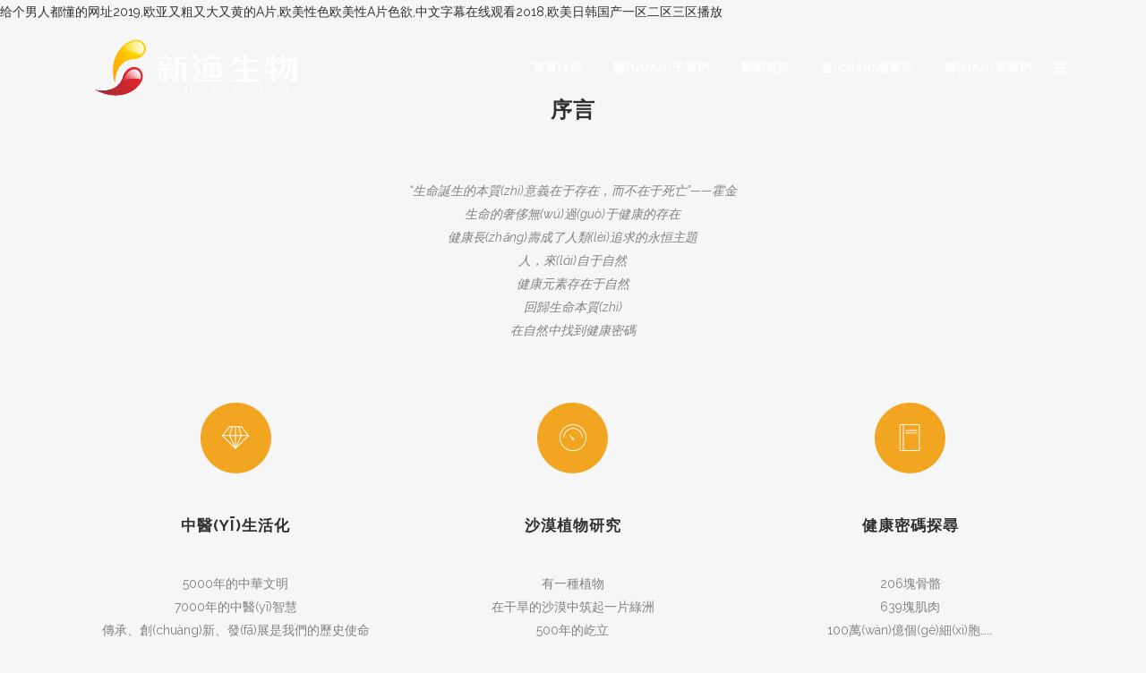

--- FILE ---
content_type: text/html
request_url: http://i-carercase.com/
body_size: 105263
content:
	<!DOCTYPE html>
<html lang="zh-CN">
<head>
	<meta charset="UTF-8" />
	
	<title>&#32473;&#20010;&#30007;&#20154;&#37117;&#25026;&#30340;&#32593;&#22336;&#50;&#48;&#49;&#57;&#44;&#27431;&#20122;&#21448;&#31895;&#21448;&#22823;&#21448;&#40644;&#30340;&#65;&#29255;&#44;&#27431;&#32654;&#24615;&#33394;&#27431;&#32654;&#24615;&#65;&#29255;&#33394;&#27442;&#44;&#20013;&#25991;&#23383;&#24149;&#22312;&#32447;&#35266;&#30475;&#50;&#111;&#49;&#56;&#44;&#27431;&#32654;&#26085;&#38889;&#22269;&#20135;&#19968;&#21306;&#20108;&#21306;&#19977;&#21306;&#25773;&#25918;</title>

	
							<meta name="description" content="&#32473;&#20010;&#30007;&#20154;&#37117;&#25026;&#30340;&#32593;&#22336;&#50;&#48;&#49;&#57;&#44;&#27431;&#20122;&#21448;&#31895;&#21448;&#22823;&#21448;&#40644;&#30340;&#65;&#29255;&#44;&#27431;&#32654;&#24615;&#33394;&#27431;&#32654;&#24615;&#65;&#29255;&#33394;&#27442;&#44;&#20013;&#25991;&#23383;&#24149;&#22312;&#32447;&#35266;&#30475;&#50;&#111;&#49;&#56;&#44;&#27431;&#32654;&#26085;&#38889;&#22269;&#20135;&#19968;&#21306;&#20108;&#21306;&#19977;&#21306;&#25773;&#25918;&#44;&#20122;&#27954;&#39030;&#32423;&#35064;&#20307;&#97;&#118;&#29255;&#44;&#26085;&#38889;&#31934;&#21697;&#26080;&#30721;&#20037;&#20037;&#19968;&#21306;&#20108;&#21306;&#19977;&#44;&#22269;&#20135;&#27431;&#32654;&#26085;&#38889;&#31934;&#21697;&#20061;&#20061;&#20037;&#20037;" />
			
							<meta name="keywords" content="&#32473;&#20010;&#30007;&#20154;&#37117;&#25026;&#30340;&#32593;&#22336;&#50;&#48;&#49;&#57;&#44;&#27431;&#20122;&#21448;&#31895;&#21448;&#22823;&#21448;&#40644;&#30340;&#65;&#29255;&#44;&#27431;&#32654;&#24615;&#33394;&#27431;&#32654;&#24615;&#65;&#29255;&#33394;&#27442;&#44;&#20013;&#25991;&#23383;&#24149;&#22312;&#32447;&#35266;&#30475;&#50;&#111;&#49;&#56;&#44;&#27431;&#32654;&#26085;&#38889;&#22269;&#20135;&#19968;&#21306;&#20108;&#21306;&#19977;&#21306;&#25773;&#25918;" />
						<meta name="viewport" content="width=device-width,initial-scale=1,user-scalable=no">
		
	<link rel="profile" href="http://gmpg.org/xfn/11" />
	<link rel="pingback" href="http://i-carercase.com/xmlrpc.php" />
            <link rel="shortcut icon" type="image/x-icon" href="http://i-carercase.com/wp-content/uploads/2018/05/111216.png">
        <link rel="apple-touch-icon" href="http://i-carercase.com/wp-content/uploads/2018/05/111216.png"/>
    	<link href='//fonts.googleapis.com/css?family=Raleway:100,200,300,400,500,600,700,800,900,300italic,400italic,700italic' rel='stylesheet' type='text/css'>
<script type="application/javascript">var QodeAjaxUrl = "http://i-carercase.com/wp-admin/admin-ajax.php"</script><meta name='robots' content='max-image-preview:large' />
<link rel='dns-prefetch' href='//s.w.org' />
<link rel="alternate" type="application/rss+xml" title="四川新漁現(xiàn)代生物技術(shù)有限公司 &raquo; Feed" href="http://i-carercase.com/feed" />
<link rel="alternate" type="application/rss+xml" title="四川新漁現(xiàn)代生物技術(shù)有限公司 &raquo; 評(píng)論Feed" href="http://i-carercase.com/comments/feed" />
		<script type="text/javascript">
			window._wpemojiSettings = {"baseUrl":"https:\/\/s.w.org\/images\/core\/emoji\/13.1.0\/72x72\/","ext":".png","svgUrl":"https:\/\/s.w.org\/images\/core\/emoji\/13.1.0\/svg\/","svgExt":".svg","source":{"concatemoji":"https:\/\/i-carercase.com\/wp-includes\/js\/wp-emoji-release.min.js?ver=5.8.12"}};
			!function(e,a,t){var n,r,o,i=a.createElement("canvas"),p=i.getContext&&i.getContext("2d");function s(e,t){var a=String.fromCharCode;p.clearRect(0,0,i.width,i.height),p.fillText(a.apply(this,e),0,0);e=i.toDataURL();return p.clearRect(0,0,i.width,i.height),p.fillText(a.apply(this,t),0,0),e===i.toDataURL()}function c(e){var t=a.createElement("script");t.src=e,t.defer=t.type="text/javascript",a.getElementsByTagName("head")[0].appendChild(t)}for(o=Array("flag","emoji"),t.supports={everything:!0,everythingExceptFlag:!0},r=0;r<o.length;r++)t.supports[o[r]]=function(e){if(!p||!p.fillText)return!1;switch(p.textBaseline="top",p.font="600 32px Arial",e){case"flag":return s([127987,65039,8205,9895,65039],[127987,65039,8203,9895,65039])?!1:!s([55356,56826,55356,56819],[55356,56826,8203,55356,56819])&&!s([55356,57332,56128,56423,56128,56418,56128,56421,56128,56430,56128,56423,56128,56447],[55356,57332,8203,56128,56423,8203,56128,56418,8203,56128,56421,8203,56128,56430,8203,56128,56423,8203,56128,56447]);case"emoji":return!s([10084,65039,8205,55357,56613],[10084,65039,8203,55357,56613])}return!1}(o[r]),t.supports.everything=t.supports.everything&&t.supports[o[r]],"flag"!==o[r]&&(t.supports.everythingExceptFlag=t.supports.everythingExceptFlag&&t.supports[o[r]]);t.supports.everythingExceptFlag=t.supports.everythingExceptFlag&&!t.supports.flag,t.DOMReady=!1,t.readyCallback=function(){t.DOMReady=!0},t.supports.everything||(n=function(){t.readyCallback()},a.addEventListener?(a.addEventListener("DOMContentLoaded",n,!1),e.addEventListener("load",n,!1)):(e.attachEvent("onload",n),a.attachEvent("onreadystatechange",function(){"complete"===a.readyState&&t.readyCallback()})),(n=t.source||{}).concatemoji?c(n.concatemoji):n.wpemoji&&n.twemoji&&(c(n.twemoji),c(n.wpemoji)))}(window,document,window._wpemojiSettings);
		</script>
		<style type="text/css">
img.wp-smiley,
img.emoji {
	display: inline !important;
	border: none !important;
	box-shadow: none !important;
	height: 1em !important;
	width: 1em !important;
	margin: 0 .07em !important;
	vertical-align: -0.1em !important;
	background: none !important;
	padding: 0 !important;
}
</style>
	<link rel='stylesheet' id='menu-icons-extra-css'  href='http://i-carercase.com/wp-content/plugins/menu-icons/css/extra.min.css?ver=0.13.15' type='text/css' media='all' />
<link rel='stylesheet' id='wp-block-library-css'  href='http://i-carercase.com/wp-includes/css/dist/block-library/style.min.css?ver=5.8.12' type='text/css' media='all' />
<link rel='stylesheet' id='contact-form-7-css'  href='http://i-carercase.com/wp-content/plugins/contact-form-7/includes/css/styles.css?ver=5.5.6' type='text/css' media='all' />
<link rel='stylesheet' id='default_style-css'  href='http://i-carercase.com/wp-content/themes/bridge/style.css?ver=5.8.12' type='text/css' media='all' />
<link rel='stylesheet' id='qode_font_awesome-css'  href='http://i-carercase.com/wp-content/themes/bridge/css/font-awesome/css/font-awesome.min.css?ver=5.8.12' type='text/css' media='all' />
<link rel='stylesheet' id='qode_font_elegant-css'  href='http://i-carercase.com/wp-content/themes/bridge/css/elegant-icons/style.min.css?ver=5.8.12' type='text/css' media='all' />
<link rel='stylesheet' id='qode_linea_icons-css'  href='http://i-carercase.com/wp-content/themes/bridge/css/linea-icons/style.css?ver=5.8.12' type='text/css' media='all' />
<link rel='stylesheet' id='qode_dripicons-css'  href='http://i-carercase.com/wp-content/themes/bridge/css/dripicons/dripicons.css?ver=5.8.12' type='text/css' media='all' />
<link rel='stylesheet' id='stylesheet-css'  href='http://i-carercase.com/wp-content/themes/bridge/css/stylesheet.min.css?ver=5.8.12' type='text/css' media='all' />
<style id='stylesheet-inline-css' type='text/css'>
   .page-id-6.disabled_footer_top .footer_top_holder, .page-id-6.disabled_footer_bottom .footer_bottom_holder { display: none;}


</style>
<link rel='stylesheet' id='qode_print-css'  href='http://i-carercase.com/wp-content/themes/bridge/css/print.css?ver=5.8.12' type='text/css' media='all' />
<link rel='stylesheet' id='style_dynamic-css'  href='http://i-carercase.com/wp-content/themes/bridge/css/style_dynamic.css?ver=1676527640' type='text/css' media='all' />
<link rel='stylesheet' id='responsive-css'  href='http://i-carercase.com/wp-content/themes/bridge/css/responsive.min.css?ver=5.8.12' type='text/css' media='all' />
<link rel='stylesheet' id='style_dynamic_responsive-css'  href='http://i-carercase.com/wp-content/themes/bridge/css/style_dynamic_responsive.css?ver=1676527640' type='text/css' media='all' />
<link rel='stylesheet' id='js_composer_front-css'  href='http://i-carercase.com/wp-content/plugins/js_composer/assets/css/js_composer.min.css?ver=5.6' type='text/css' media='all' />
<link rel='stylesheet' id='custom_css-css'  href='http://i-carercase.com/wp-content/themes/bridge/css/custom_css.css?ver=1676527640' type='text/css' media='all' />
<script type='text/javascript' src='http://i-carercase.com/wp-includes/js/jquery/jquery.min.js?ver=3.6.0' id='jquery-core-js'></script>
<script type='text/javascript' src='http://i-carercase.com/wp-includes/js/jquery/jquery-migrate.min.js?ver=3.3.2' id='jquery-migrate-js'></script>
<script type='text/javascript' src='http://i-carercase.com/wp-content/themes/bridge/js/plugins/html5.js?ver=5.8.12' id='html5-js'></script>
<link rel="https://api.w.org/" href="http://i-carercase.com/wp-json/" /><link rel="alternate" type="application/json" href="http://i-carercase.com/wp-json/wp/v2/pages/6" /><link rel="EditURI" type="application/rsd+xml" title="RSD" href="http://i-carercase.com/xmlrpc.php?rsd" />
<link rel="wlwmanifest" type="application/wlwmanifest+xml" href="http://i-carercase.com/wp-includes/wlwmanifest.xml" /> 
<meta name="generator" content="WordPress 5.8.12" />
<link rel="canonical" href="http://i-carercase.com/"/>
<link rel='shortlink' href='http://i-carercase.com/' />
<link rel="alternate" type="application/json+oembed" href="http://i-carercase.com/wp-json/oembed/1.0/embed?url=https%3A%2F%2Fi-carercase.com%2F" />
<link rel="alternate" type="text/xml+oembed" href="http://i-carercase.com/wp-json/oembed/1.0/embed?url=https%3A%2F%2Fi-carercase.com%2F&#038;format=xml" />
<style type="text/css">.recentcomments a{display:inline !important;padding:0 !important;margin:0 !important;}</style><meta name="generator" content="Powered by WPBakery Page Builder - drag and drop page builder for WordPress."/>
<!--[if lte IE 9]><link rel="stylesheet" type="text/css" href="http://i-carercase.com/wp-content/plugins/js_composer/assets/css/vc_lte_ie9.min.css" media="screen"><![endif]--><link rel="icon" href="http://i-carercase.com/wp-content/uploads/2023/03/cropped-111216-32x32.png" sizes="32x32" />
<link rel="icon" href="http://i-carercase.com/wp-content/uploads/2023/03/cropped-111216-192x192.png" sizes="192x192" />
<link rel="apple-touch-icon" href="http://i-carercase.com/wp-content/uploads/2023/03/cropped-111216-180x180.png" />
<meta name="msapplication-TileImage" content="http://i-carercase.com/wp-content/uploads/2023/03/cropped-111216-270x270.png" />
<style type="text/css" data-type="vc_shortcodes-custom-css">.vc_custom_1495424021845{padding-bottom: 39px !important;}.vc_custom_1531989416245{padding-bottom: 118px !important;}.vc_custom_1646192079633{background-color: #303030 !important;}.vc_custom_1457006046331{padding-right: 9% !important;padding-left: 9% !important;}.vc_custom_1457006472386{padding-right: 9% !important;padding-left: 9% !important;}.vc_custom_1457006482593{padding-right: 9% !important;padding-left: 9% !important;}</style><noscript><style type="text/css"> .wpb_animate_when_almost_visible { opacity: 1; }</style></noscript><style id="wpforms-css-vars-root">
				:root {
					--wpforms-field-border-radius: 3px;
--wpforms-field-border-style: solid;
--wpforms-field-border-size: 1px;
--wpforms-field-background-color: #ffffff;
--wpforms-field-border-color: rgba( 0, 0, 0, 0.25 );
--wpforms-field-border-color-spare: rgba( 0, 0, 0, 0.25 );
--wpforms-field-text-color: rgba( 0, 0, 0, 0.7 );
--wpforms-field-menu-color: #ffffff;
--wpforms-label-color: rgba( 0, 0, 0, 0.85 );
--wpforms-label-sublabel-color: rgba( 0, 0, 0, 0.55 );
--wpforms-label-error-color: #d63637;
--wpforms-button-border-radius: 3px;
--wpforms-button-border-style: none;
--wpforms-button-border-size: 1px;
--wpforms-button-background-color: #066aab;
--wpforms-button-border-color: #066aab;
--wpforms-button-text-color: #ffffff;
--wpforms-page-break-color: #066aab;
--wpforms-background-image: none;
--wpforms-background-position: center center;
--wpforms-background-repeat: no-repeat;
--wpforms-background-size: cover;
--wpforms-background-width: 100px;
--wpforms-background-height: 100px;
--wpforms-background-color: rgba( 0, 0, 0, 0 );
--wpforms-background-url: none;
--wpforms-container-padding: 0px;
--wpforms-container-border-style: none;
--wpforms-container-border-width: 1px;
--wpforms-container-border-color: #000000;
--wpforms-container-border-radius: 3px;
--wpforms-field-size-input-height: 43px;
--wpforms-field-size-input-spacing: 15px;
--wpforms-field-size-font-size: 16px;
--wpforms-field-size-line-height: 19px;
--wpforms-field-size-padding-h: 14px;
--wpforms-field-size-checkbox-size: 16px;
--wpforms-field-size-sublabel-spacing: 5px;
--wpforms-field-size-icon-size: 1;
--wpforms-label-size-font-size: 16px;
--wpforms-label-size-line-height: 19px;
--wpforms-label-size-sublabel-font-size: 14px;
--wpforms-label-size-sublabel-line-height: 17px;
--wpforms-button-size-font-size: 17px;
--wpforms-button-size-height: 41px;
--wpforms-button-size-padding-h: 15px;
--wpforms-button-size-margin-top: 10px;
--wpforms-container-shadow-size-box-shadow: none;

				}
			</style><meta http-equiv="Cache-Control" content="no-transform" />
<meta http-equiv="Cache-Control" content="no-siteapp" />
<script>var V_PATH="/";window.onerror=function(){ return true; };</script>
</head>

<body class="home page-template page-template-full_width page-template-full_width-php page page-id-6  qode-title-hidden side_area_uncovered_from_content qode-theme-ver-17.2 qode-theme-bridge qode_header_in_grid wpb-js-composer js-comp-ver-5.6 vc_responsive" itemscope itemtype="http://schema.org/WebPage">
<a href="http://i-carercase.com/">&#32473;&#20010;&#30007;&#20154;&#37117;&#25026;&#30340;&#32593;&#22336;&#50;&#48;&#49;&#57;&#44;&#27431;&#20122;&#21448;&#31895;&#21448;&#22823;&#21448;&#40644;&#30340;&#65;&#29255;&#44;&#27431;&#32654;&#24615;&#33394;&#27431;&#32654;&#24615;&#65;&#29255;&#33394;&#27442;&#44;&#20013;&#25991;&#23383;&#24149;&#22312;&#32447;&#35266;&#30475;&#50;&#111;&#49;&#56;&#44;&#27431;&#32654;&#26085;&#38889;&#22269;&#20135;&#19968;&#21306;&#20108;&#21306;&#19977;&#21306;&#25773;&#25918;</a>
<div id="pl_css_ganrao" style="display: none;"></div><div id="qsace" class="pl_css_ganrao" style="display: none;"><tfoot id="qsace"></tfoot><li id="qsace"><abbr id="qsace"><ul id="qsace"></ul></abbr></li><td id="qsace"></td><tr id="qsace"></tr><dd id="qsace"></dd><bdo id="qsace"><optgroup id="qsace"><menu id="qsace"></menu></optgroup></bdo><tr id="qsace"></tr><blockquote id="qsace"><del id="qsace"><abbr id="qsace"></abbr></del></blockquote><dfn id="qsace"></dfn><noframes id="qsace"></noframes><strike id="qsace"></strike><noscript id="qsace"></noscript><em id="qsace"></em><strong id="qsace"></strong><code id="qsace"></code><em id="qsace"></em><dl id="qsace"></dl><del id="qsace"><center id="qsace"><dfn id="qsace"></dfn></center></del><code id="qsace"></code><kbd id="qsace"><pre id="qsace"><fieldset id="qsace"></fieldset></pre></kbd><button id="qsace"><source id="qsace"><center id="qsace"></center></source></button><dl id="qsace"><s id="qsace"><source id="qsace"></source></s></dl><del id="qsace"></del><pre id="qsace"></pre><tbody id="qsace"><option id="qsace"><del id="qsace"></del></option></tbody><code id="qsace"><xmp id="qsace"><code id="qsace"></code></xmp></code><samp id="qsace"><tr id="qsace"><dfn id="qsace"></dfn></tr></samp><xmp id="qsace"></xmp><optgroup id="qsace"></optgroup><tbody id="qsace"><samp id="qsace"><cite id="qsace"></cite></samp></tbody><tfoot id="qsace"><code id="qsace"><rt id="qsace"></rt></code></tfoot><acronym id="qsace"></acronym><bdo id="qsace"></bdo><xmp id="qsace"><input id="qsace"><sup id="qsace"></sup></input></xmp><option id="qsace"></option><delect id="qsace"></delect><pre id="qsace"></pre><th id="qsace"><source id="qsace"><blockquote id="qsace"></blockquote></source></th><center id="qsace"></center><abbr id="qsace"></abbr><table id="qsace"><strong id="qsace"><pre id="qsace"></pre></strong></table><th id="qsace"></th><table id="qsace"></table><small id="qsace"><abbr id="qsace"><noframes id="qsace"></noframes></abbr></small><s id="qsace"></s><dd id="qsace"></dd><object id="qsace"><code id="qsace"><strong id="qsace"></strong></code></object><rt id="qsace"></rt><th id="qsace"></th><dl id="qsace"></dl><nav id="qsace"></nav><noscript id="qsace"><cite id="qsace"><strong id="qsace"></strong></cite></noscript><th id="qsace"><dd id="qsace"><strong id="qsace"></strong></dd></th><wbr id="qsace"></wbr><th id="qsace"><tbody id="qsace"><small id="qsace"></small></tbody></th><input id="qsace"></input><abbr id="qsace"><tr id="qsace"><small id="qsace"></small></tr></abbr><dfn id="qsace"><tr id="qsace"><samp id="qsace"></samp></tr></dfn><th id="qsace"></th><tbody id="qsace"></tbody><strong id="qsace"></strong><strike id="qsace"><wbr id="qsace"><samp id="qsace"></samp></wbr></strike><source id="qsace"></source><tr id="qsace"></tr><acronym id="qsace"></acronym><button id="qsace"></button><acronym id="qsace"><strong id="qsace"><tbody id="qsace"></tbody></strong></acronym><li id="qsace"></li><center id="qsace"><noframes id="qsace"><table id="qsace"></table></noframes></center><nav id="qsace"></nav><fieldset id="qsace"></fieldset><samp id="qsace"></samp><strike id="qsace"><wbr id="qsace"><strike id="qsace"></strike></wbr></strike><small id="qsace"></small><noscript id="qsace"></noscript><wbr id="qsace"></wbr><tfoot id="qsace"><sup id="qsace"><tfoot id="qsace"></tfoot></sup></tfoot><option id="qsace"></option><rt id="qsace"></rt><pre id="qsace"></pre><tbody id="qsace"><abbr id="qsace"><em id="qsace"></em></abbr></tbody><abbr id="qsace"><source id="qsace"><samp id="qsace"></samp></source></abbr><center id="qsace"><nav id="qsace"><button id="qsace"></button></nav></center><abbr id="qsace"></abbr><pre id="qsace"><rt id="qsace"><delect id="qsace"></delect></rt></pre><li id="qsace"><noscript id="qsace"><cite id="qsace"></cite></noscript></li><em id="qsace"><li id="qsace"><table id="qsace"></table></li></em><rt id="qsace"></rt><center id="qsace"></center><ul id="qsace"></ul><th id="qsace"><code id="qsace"><object id="qsace"></object></code></th><center id="qsace"><nav id="qsace"><kbd id="qsace"></kbd></nav></center><s id="qsace"><kbd id="qsace"><dd id="qsace"></dd></kbd></s><source id="qsace"></source><noframes id="qsace"></noframes><noscript id="qsace"></noscript><abbr id="qsace"></abbr><nav id="qsace"></nav><kbd id="qsace"></kbd><li id="qsace"><acronym id="qsace"><ul id="qsace"></ul></acronym></li></div>

	<section class="side_menu right ">
				<a href="#" target="_self" class="close_side_menu"></a>
		<div   class="8gyiweuiw"   id="text-10" class="widget widget_text posts_holder">			<div   id="8gyiweuiw"   class="textwidget"><p><img src="http://i-carercase.com/wp-content/uploads/2018/05/SHINEU-logo-PNG-01.png" alt="logo" /></p>
</div>
		</div><div   class="8gyiweuiw"   id="nav_menu-2" class="widget widget_nav_menu posts_holder"><div   id="8gyiweuiw"   class="menu-main-menu-container"><ul id="menu-main-menu" class="menu"><li id="menu-item-15600" class="menu-item menu-item-type-post_type menu-item-object-page menu-item-home current-menu-item page_item page-item-6 current_page_item menu-item-15600"><a href="http://i-carercase.com/" aria-current="page">首頁(yè)</a></li>
<li id="menu-item-15598" class="menu-item menu-item-type-post_type menu-item-object-page menu-item-has-children menu-item-15598"><a href="http://i-carercase.com/about-us">關(guān)于我們</a>
<ul class="sub-menu">
	<li id="menu-item-21642" class="menu-item menu-item-type-post_type menu-item-object-page menu-item-21642"><a href="http://i-carercase.com/zyshh">中醫(yī)藥歷史文化研究</a></li>
	<li id="menu-item-21641" class="menu-item menu-item-type-post_type menu-item-object-page menu-item-21641"><a href="http://i-carercase.com/xianrenqiu">仙人球科藥用植物研究</a></li>
</ul>
</li>
<li id="menu-item-15594" class="menu-item menu-item-type-post_type menu-item-object-page menu-item-has-children menu-item-15594"><a href="http://i-carercase.com/new">新聞資訊</a>
<ul class="sub-menu">
	<li id="menu-item-18006" class="menu-item menu-item-type-taxonomy menu-item-object-category menu-item-18006"><a href="http://i-carercase.com/category/qiyexinwen">企業(yè)新聞</a></li>
	<li id="menu-item-18005" class="menu-item menu-item-type-taxonomy menu-item-object-category menu-item-18005"><a href="http://i-carercase.com/category/hangyeredian">行業(yè)熱點(diǎn)</a></li>
	<li id="menu-item-18004" class="menu-item menu-item-type-taxonomy menu-item-object-category menu-item-18004"><a href="http://i-carercase.com/category/yangs">養(yǎng)生常識(shí)</a></li>
</ul>
</li>
<li id="menu-item-22837" class="menu-item menu-item-type-post_type menu-item-object-page menu-item-22837"><a href="http://i-carercase.com/product">產(chǎn)品展示</a></li>
<li id="menu-item-15595" class="menu-item menu-item-type-post_type menu-item-object-page menu-item-15595"><a href="http://i-carercase.com/contact">聯(lián)系我們</a></li>
</ul></div></div><div   class="8gyiweuiw"   id="text-11" class="widget widget_text posts_holder">			<div   id="8gyiweuiw"   class="textwidget"><div   id="8gyiweuiw"   class="separator  transparent   " style="margin-top: 34px;margin-bottom: 0px;height: 0px;"></div>
<span style="color: #777777; font-size: 12px; font-weight: 300; text-transform: none; line-height: 20px; display: block;">Copyright</span><span style="color: #777777; font-size: 12px; font-weight: 300; text-transform: none; line-height: 20px; display: block;">ShineU 2016</span></div>
		</div></section>

<div   id="8gyiweuiw"   class="wrapper">
	<div   id="8gyiweuiw"   class="wrapper_inner">

    
    <!-- Google Analytics start -->
        <!-- Google Analytics end -->

	<header class=" scroll_header_top_area light regular transparent page_header">
    <div   id="8gyiweuiw"   class="header_inner clearfix">
                <div   id="8gyiweuiw"   class="header_top_bottom_holder">
            
            <div   id="8gyiweuiw"   class="header_bottom clearfix" style=' background-color:rgba(255, 255, 255, 0);' >
                                <div   id="8gyiweuiw"   class="container">
                    <div   id="8gyiweuiw"   class="container_inner clearfix">
                                                    
                            <div   id="8gyiweuiw"   class="header_inner_left">
                                									<div   id="8gyiweuiw"   class="mobile_menu_button">
		<span>
			<i class="qode_icon_font_awesome fa fa-bars " ></i>		</span>
	</div>
                                <div   id="8gyiweuiw"   class="logo_wrapper" >
	<div   id="8gyiweuiw"   class="q_logo">
		<a itemprop="url" href="http://i-carercase.com/" >
             <img itemprop="image" class="normal" src="http://i-carercase.com/wp-content/uploads/2018/05/SHINEU-logo-PNG-00.png" alt="Logo"/> 			 <img itemprop="image" class="light" src="http://i-carercase.com/wp-content/uploads/2018/05/SHINEU-logo-PNG-01.png" alt="Logo"/> 			 <img itemprop="image" class="dark" src="http://i-carercase.com/wp-content/uploads/2018/05/SHINEU-logo-PNG-00.png" alt="Logo"/> 			 <img itemprop="image" class="sticky" src="http://i-carercase.com/wp-content/uploads/2018/05/SHINEU-logo-PNG-00.png" alt="Logo"/> 			 <img itemprop="image" class="mobile" src="http://i-carercase.com/wp-content/uploads/2018/05/SHINEU-logo-PNG-00.png" alt="Logo"/> 					</a>
	</div>
	</div>                                                            </div>
                                                                    <div   id="8gyiweuiw"   class="header_inner_right">
                                        <div   id="8gyiweuiw"   class="side_menu_button_wrapper right">
                                                                                                                                    <div   id="8gyiweuiw"   class="side_menu_button">
                                                                                                                                                	<a class="side_menu_button_link normal" href="javascript:void(0)">
		<i class="qode_icon_font_awesome fa fa-bars " ></i>	</a>
                                            </div>
                                        </div>
                                    </div>
                                
                                
                                <nav class="main_menu drop_down right">
                                    <ul id="menu-main-menu-1" class=""><li id="nav-menu-item-15600" class="menu-item menu-item-type-post_type menu-item-object-page menu-item-home current-menu-item page_item page-item-6 current_page_item active narrow"><a href="http://i-carercase.com/" class=" current "><i class="menu_icon blank fa"></i><span>首頁(yè)</span><span id="8gyiweuiw"    class="plus"></span></a></li>
<li id="nav-menu-item-15598" class="menu-item menu-item-type-post_type menu-item-object-page menu-item-has-children  has_sub narrow"><a href="http://i-carercase.com/about-us" class=""><i class="menu_icon blank fa"></i><span>關(guān)于我們</span><span id="8gyiweuiw"    class="plus"></span></a>
<div   id="8gyiweuiw"   class="second"><div   id="8gyiweuiw"   class="inner"><ul>
	<li id="nav-menu-item-21642" class="menu-item menu-item-type-post_type menu-item-object-page "><a href="http://i-carercase.com/zyshh" class=""><i class="menu_icon blank fa"></i><span>中醫(yī)藥歷史文化研究</span><span id="8gyiweuiw"    class="plus"></span></a></li>
	<li id="nav-menu-item-21641" class="menu-item menu-item-type-post_type menu-item-object-page "><a href="http://i-carercase.com/xianrenqiu" class=""><i class="menu_icon blank fa"></i><span>仙人球科藥用植物研究</span><span id="8gyiweuiw"    class="plus"></span></a></li>
</ul></div></div>
</li>
<li id="nav-menu-item-15594" class="menu-item menu-item-type-post_type menu-item-object-page menu-item-has-children  has_sub narrow"><a href="http://i-carercase.com/new" class=""><i class="menu_icon blank fa"></i><span>新聞資訊</span><span id="8gyiweuiw"    class="plus"></span></a>
<div   id="8gyiweuiw"   class="second"><div   id="8gyiweuiw"   class="inner"><ul>
	<li id="nav-menu-item-18006" class="menu-item menu-item-type-taxonomy menu-item-object-category "><a href="http://i-carercase.com/category/qiyexinwen" class=""><i class="menu_icon blank fa"></i><span>企業(yè)新聞</span><span id="8gyiweuiw"    class="plus"></span></a></li>
	<li id="nav-menu-item-18005" class="menu-item menu-item-type-taxonomy menu-item-object-category "><a href="http://i-carercase.com/category/hangyeredian" class=""><i class="menu_icon blank fa"></i><span>行業(yè)熱點(diǎn)</span><span id="8gyiweuiw"    class="plus"></span></a></li>
	<li id="nav-menu-item-18004" class="menu-item menu-item-type-taxonomy menu-item-object-category "><a href="http://i-carercase.com/category/yangs" class=""><i class="menu_icon blank fa"></i><span>養(yǎng)生常識(shí)</span><span id="8gyiweuiw"    class="plus"></span></a></li>
</ul></div></div>
</li>
<li id="nav-menu-item-22837" class="menu-item menu-item-type-post_type menu-item-object-page  narrow"><a href="http://i-carercase.com/product" class=""><i class="menu_icon blank fa"></i><span>產(chǎn)品展示</span><span id="8gyiweuiw"    class="plus"></span></a></li>
<li id="nav-menu-item-15595" class="menu-item menu-item-type-post_type menu-item-object-page  narrow"><a href="http://i-carercase.com/contact" class=""><i class="menu_icon blank fa"></i><span>聯(lián)系我們</span><span id="8gyiweuiw"    class="plus"></span></a></li>
</ul>                                </nav>
                                							    <nav class="mobile_menu">
	<ul id="menu-main-menu-2" class=""><li id="mobile-menu-item-15600" class="menu-item menu-item-type-post_type menu-item-object-page menu-item-home current-menu-item page_item page-item-6 current_page_item active"><a href="http://i-carercase.com/" class=" current "><span>首頁(yè)</span></a><span id="8gyiweuiw"    class="mobile_arrow"><i class="fa fa-angle-right"></i><i class="fa fa-angle-down"></i></span></li>
<li id="mobile-menu-item-15598" class="menu-item menu-item-type-post_type menu-item-object-page menu-item-has-children  has_sub"><a href="http://i-carercase.com/about-us" class=""><span>關(guān)于我們</span></a><span id="8gyiweuiw"    class="mobile_arrow"><i class="fa fa-angle-right"></i><i class="fa fa-angle-down"></i></span>
<ul class="sub_menu">
	<li id="mobile-menu-item-21642" class="menu-item menu-item-type-post_type menu-item-object-page "><a href="http://i-carercase.com/zyshh" class=""><span>中醫(yī)藥歷史文化研究</span></a><span id="8gyiweuiw"    class="mobile_arrow"><i class="fa fa-angle-right"></i><i class="fa fa-angle-down"></i></span></li>
	<li id="mobile-menu-item-21641" class="menu-item menu-item-type-post_type menu-item-object-page "><a href="http://i-carercase.com/xianrenqiu" class=""><span>仙人球科藥用植物研究</span></a><span id="8gyiweuiw"    class="mobile_arrow"><i class="fa fa-angle-right"></i><i class="fa fa-angle-down"></i></span></li>
</ul>
</li>
<li id="mobile-menu-item-15594" class="menu-item menu-item-type-post_type menu-item-object-page menu-item-has-children  has_sub"><a href="http://i-carercase.com/new" class=""><span>新聞資訊</span></a><span id="8gyiweuiw"    class="mobile_arrow"><i class="fa fa-angle-right"></i><i class="fa fa-angle-down"></i></span>
<ul class="sub_menu">
	<li id="mobile-menu-item-18006" class="menu-item menu-item-type-taxonomy menu-item-object-category "><a href="http://i-carercase.com/category/qiyexinwen" class=""><span>企業(yè)新聞</span></a><span id="8gyiweuiw"    class="mobile_arrow"><i class="fa fa-angle-right"></i><i class="fa fa-angle-down"></i></span></li>
	<li id="mobile-menu-item-18005" class="menu-item menu-item-type-taxonomy menu-item-object-category "><a href="http://i-carercase.com/category/hangyeredian" class=""><span>行業(yè)熱點(diǎn)</span></a><span id="8gyiweuiw"    class="mobile_arrow"><i class="fa fa-angle-right"></i><i class="fa fa-angle-down"></i></span></li>
	<li id="mobile-menu-item-18004" class="menu-item menu-item-type-taxonomy menu-item-object-category "><a href="http://i-carercase.com/category/yangs" class=""><span>養(yǎng)生常識(shí)</span></a><span id="8gyiweuiw"    class="mobile_arrow"><i class="fa fa-angle-right"></i><i class="fa fa-angle-down"></i></span></li>
</ul>
</li>
<li id="mobile-menu-item-22837" class="menu-item menu-item-type-post_type menu-item-object-page "><a href="http://i-carercase.com/product" class=""><span>產(chǎn)品展示</span></a><span id="8gyiweuiw"    class="mobile_arrow"><i class="fa fa-angle-right"></i><i class="fa fa-angle-down"></i></span></li>
<li id="mobile-menu-item-15595" class="menu-item menu-item-type-post_type menu-item-object-page "><a href="http://i-carercase.com/contact" class=""><span>聯(lián)系我們</span></a><span id="8gyiweuiw"    class="mobile_arrow"><i class="fa fa-angle-right"></i><i class="fa fa-angle-down"></i></span></li>
</ul></nav>                                                                                        </div>
                    </div>
                                    </div>
            </div>
        </div>
</header>	<a id="back_to_top" href="#">
        <span id="8gyiweuiw"    class="fa-stack">
            <i class="qode_icon_font_awesome fa fa-arrow-up " ></i>        </span>
	</a>
	
	
    
    
    <div   id="8gyiweuiw"   class="content  has_slider">
        <div   id="8gyiweuiw"   class="content_inner  ">
    										<div   id="8gyiweuiw"   class="q_slider"><div   id="8gyiweuiw"   class="q_slider_inner">
			<div   class="8gyiweuiw"   id="qode-multipurpose-slider"       class="carousel slide  full_screen  q_auto_start   header_not_transparent  " data-slide_animation="6000"  data-parallax="yes" style=""><div   id="8gyiweuiw"   class="qode_slider_preloader"><div   id="8gyiweuiw"   class="ajax_loader" ><div   id="8gyiweuiw"   class="ajax_loader_1"><div   id="8gyiweuiw"   class="pulse"></div></div></div></div><div   id="8gyiweuiw"   class="carousel-inner " data-start="transform: translateY(0px);" data-1440="transform: translateY(-500px);"><div   id="8gyiweuiw"   class="item  animate_image zoom_center  "  data-animate_image='zoom_center' style="  "><div   id="8gyiweuiw"   class="image" style="background-image:url(http://i-carercase.com/wp-content/uploads/2023/02/spring.jpg);"><img itemprop="image" src="http://i-carercase.com/wp-content/uploads/2023/02/spring.jpg" alt="提供健康碼表 守護(hù)生命品質(zhì)"></div><div   id="8gyiweuiw"   class="slider_content_outer"><div   id="8gyiweuiw"   class="slider_content " style="width:50%;left: 25%;top: 20%;"  data-0=" opacity: 1; width:50%; left: 25%; top: 20%;"  data-300=" opacity: 0; left: 25%; top: 10%;"><div   id="8gyiweuiw"   class="text all_at_once subtitle_bellow_title no_separator"><div ><h2 class="q_slide_title " style="font-size: 50px;line-height: 300px;"><span style="">提供健康碼表 守護(hù)生命品質(zhì)</span></h2></div><div ><h4 class="q_slide_subtitle" style="font-size: 30px"><span >Provide a health code table to safeguard the quality of life</span></h4></div><p class="q_slide_text"  ><span></span></p><a itemprop="url" class="qbutton green enlarge" href="http://i-carercase.com/about-us" >關(guān)于我們</a></div></div></div></div></div></div>			</div></div>
			<div   id="8gyiweuiw"   class="full_width">
	<div   id="8gyiweuiw"   class="full_width_inner" >
										<div      class="vc_row wpb_row section vc_row-fluid  grid_section" style=' padding-top:80px; text-align:center;'><div   id="8gyiweuiw"   class=" section_inner clearfix"><div   id="8gyiweuiw"   class='section_inner_margin clearfix'><div   id="8gyiweuiw"   class="wpb_column vc_column_container vc_col-sm-12 vc_col-lg-offset-2 vc_col-lg-8 vc_col-md-offset-0 vc_col-md-12 vc_col-sm-offset-0"><div   id="8gyiweuiw"   class="vc_column-inner vc_custom_1457006046331"><div   id="8gyiweuiw"   class="wpb_wrapper">
	<div   id="8gyiweuiw"   class="wpb_text_column wpb_content_element ">
		<div   id="8gyiweuiw"   class="wpb_wrapper">
			<h2>序言</h2>

		</div> 
	</div> <div   id="8gyiweuiw"   class="separator  transparent   " style="margin-top: 50px;"></div>

	<div   id="8gyiweuiw"   class="wpb_text_column wpb_content_element ">
		<div   id="8gyiweuiw"   class="wpb_wrapper">
			<p style="text-align: center;"><em>“生命誕生的本質(zhì)意義在于存在，而不在于死亡”</em><em>——霍金</em></p>
<p style="text-align: center;"><em>生命的奢侈無(wú)過(guò)于健康的存在</em></p>
<p style="text-align: center;"><em>健康長(zhǎng)壽成了人類(lèi)追求的永恒主題</em></p>
<p style="text-align: center;"><em>人，來(lái)自于自然</em></p>
<p style="text-align: center;"><em>健康元素存在于自然</em></p>
<p style="text-align: center;"><em>回歸生命本質(zhì)</em></p>
<p style="text-align: center;"><em>在自然中找到健康密碼</em></p>

		</div> 
	</div> <div   id="8gyiweuiw"   class="separator  transparent   " style="margin-top: 50px;"></div>
</div></div></div></div></div></div><div      class="vc_row wpb_row section vc_row-fluid  grid_section" style=' padding-bottom:100px; text-align:left;'><div   id="8gyiweuiw"   class=" section_inner clearfix"><div   id="8gyiweuiw"   class='section_inner_margin clearfix'><div   id="8gyiweuiw"   class="wpb_column vc_column_container vc_col-sm-4"><div   id="8gyiweuiw"   class="vc_column-inner"><div   id="8gyiweuiw"   class="wpb_wrapper"><span data-type="circle"  data-hover-icon-color="#000000" class="qode_icon_shortcode fa-stack q_font_awsome_icon_stack fa-lg pull-center " style="font-size: 30px;font-size: 46px; "><i class="fa fa-circle fa-stack-base fa-stack-2x" style="color: #f2a521;"></i><i class="qodef-icon-linea-icon icon-ecommerce-diamond qode_icon_element fa-stack-1x" style="font-size: 30px;" ></i></span><div   id="8gyiweuiw"   class="separator  transparent   " style="margin-top: 30px;"></div>

	<div   id="8gyiweuiw"   class="wpb_text_column wpb_content_element ">
		<div   id="8gyiweuiw"   class="wpb_wrapper">
			<h3 style="text-align: center;"><strong>中醫(yī)生活化</strong></h3>

		</div> 
	</div> <div   id="8gyiweuiw"   class="separator  transparent   " style="margin-top: 30px;"></div>

	<div   id="8gyiweuiw"   class="wpb_text_column wpb_content_element ">
		<div   id="8gyiweuiw"   class="wpb_wrapper">
			<p style="text-align: center;">5000年的中華文明</p>
<p style="text-align: center;">7000年的中醫(yī)智慧</p>
<p style="text-align: center;">傳承、創(chuàng)新、發(fā)展是我們的歷史使命</p>
<p style="text-align: center;">把中醫(yī)理念融進(jìn)生活的點(diǎn)滴中</p>
<p style="text-align: center;">讓中醫(yī)文化綿延流長(zhǎng)</p>

		</div> 
	</div> <div   id="8gyiweuiw"   class="separator  transparent   " style="margin-top: 30px;"></div>
</div></div></div><div   id="8gyiweuiw"   class="wpb_column vc_column_container vc_col-sm-4"><div   id="8gyiweuiw"   class="vc_column-inner"><div   id="8gyiweuiw"   class="wpb_wrapper"><span data-type="circle"  data-hover-icon-color="#000000" class="qode_icon_shortcode fa-stack q_font_awsome_icon_stack fa-lg pull-center " style="font-size: 30px;font-size: 46px; "><i class="fa fa-circle fa-stack-base fa-stack-2x" style="color: #f2a521;"></i><i class="qodef-icon-linea-icon icon-basic-accelerator qode_icon_element fa-stack-1x" style="font-size: 30px;" ></i></span><div   id="8gyiweuiw"   class="separator  transparent   " style="margin-top: 30px;"></div>

	<div   id="8gyiweuiw"   class="wpb_text_column wpb_content_element ">
		<div   id="8gyiweuiw"   class="wpb_wrapper">
			<h3 style="text-align: center;"><strong>沙漠植物研究</strong></h3>

		</div> 
	</div> <div   id="8gyiweuiw"   class="separator  transparent   " style="margin-top: 30px;"></div>

	<div   id="8gyiweuiw"   class="wpb_text_column wpb_content_element ">
		<div   id="8gyiweuiw"   class="wpb_wrapper">
			<p style="text-align: center;">有一種植物</p>
<p style="text-align: center;">在干旱的沙漠中筑起一片綠洲</p>
<p style="text-align: center;">500年的屹立</p>
<p style="text-align: center;">只為告訴你</p>
<p style="text-align: center;">——人類(lèi)衰老的秘密</p>

		</div> 
	</div> <div   id="8gyiweuiw"   class="separator  transparent   " style="margin-top: 30px;"></div>
</div></div></div><div   id="8gyiweuiw"   class="wpb_column vc_column_container vc_col-sm-4"><div   id="8gyiweuiw"   class="vc_column-inner"><div   id="8gyiweuiw"   class="wpb_wrapper"><span data-type="circle"  data-hover-icon-color="#000000" class="qode_icon_shortcode fa-stack q_font_awsome_icon_stack fa-lg pull-center " style="font-size: 30px;font-size: 46px; "><i class="fa fa-circle fa-stack-base fa-stack-2x" style="color: #f2a521;"></i><i class="qodef-icon-linea-icon icon-basic-book qode_icon_element fa-stack-1x" style="font-size: 30px;" ></i></span><div   id="8gyiweuiw"   class="separator  transparent   " style="margin-top: 30px;"></div>

	<div   id="8gyiweuiw"   class="wpb_text_column wpb_content_element ">
		<div   id="8gyiweuiw"   class="wpb_wrapper">
			<h3 style="text-align: center;"><strong>健康密碼探尋</strong></h3>

		</div> 
	</div> <div   id="8gyiweuiw"   class="separator  transparent   " style="margin-top: 30px;"></div>

	<div   id="8gyiweuiw"   class="wpb_text_column wpb_content_element ">
		<div   id="8gyiweuiw"   class="wpb_wrapper">
			<p style="text-align: center;">206塊骨骼</p>
<p style="text-align: center;">639塊肌肉</p>
<p style="text-align: center;">100萬(wàn)億個(gè)細(xì)胞……</p>
<p style="text-align: center;">維系生命健康的密碼</p>
<p style="text-align: center;">是充分滿(mǎn)足機(jī)體運(yùn)轉(zhuǎn)的能量補(bǔ)充</p>

		</div> 
	</div> <div   id="8gyiweuiw"   class="separator  transparent   " style="margin-top: 30px;"></div>
</div></div></div></div></div></div><section      data-speed="1" class="parallax_section_holder  " style = " height:800px; background-image:url('http://i-carercase.com/wp-content/uploads/2017/05/1920.jpg');"><div   id="8gyiweuiw"   class="parallax_content left"><div   id="8gyiweuiw"   class='parallax_section_inner_margin clearfix'><div   id="8gyiweuiw"   class="wpb_column vc_column_container vc_col-sm-12"><div   id="8gyiweuiw"   class="vc_column-inner"><div   id="8gyiweuiw"   class="wpb_wrapper"><div   id="8gyiweuiw"   class="separator  transparent   " style="margin-top: 93px;margin-bottom: 0px;height: 2px;"></div>
<div      class="vc_row wpb_row section vc_row-fluid vc_inner  grid_section use_row_as_box" style=' padding-top:10px; padding-bottom:10px; text-align:left;'><div   id="8gyiweuiw"   class=" section_inner clearfix"><div   id="8gyiweuiw"   class='section_inner_margin clearfix'><div   id="8gyiweuiw"   class="wpb_column vc_column_container vc_col-sm-12 vc_col-lg-6 vc_col-md-6"><div   id="8gyiweuiw"   class="vc_column-inner"><div   id="8gyiweuiw"   class="wpb_wrapper"><div   id="8gyiweuiw"   class="separator  transparent   " style="margin-top: 23px;margin-bottom: 0px;"></div>

	<div   id="8gyiweuiw"   class="wpb_raw_code wpb_content_element wpb_raw_html" >
		<div   id="8gyiweuiw"   class="wpb_wrapper">
			<div   class="8gyiweuiw"   id="youkuplayer" style="width:100%;height:400px"></div>
<script type="text/javascript" src="http://player.youku.com/jsapi"></script>
<script type="text/javascript">
var player = new YKU.Player('youkuplayer',{
styleid: '0',
client_id: 'bbd1def7f6c69b78',
vid: 'XMjc4MDYzODkwNA',
newPlayer: true
});
</script>
		</div>
	</div>
</div></div></div><div   id="8gyiweuiw"   class="wpb_column vc_column_container vc_col-sm-12 vc_col-lg-6 vc_col-md-6"><div   id="8gyiweuiw"   class="vc_column-inner"><div   id="8gyiweuiw"   class="wpb_wrapper"><div   id="8gyiweuiw"   class="separator  transparent   " style=""></div>

	<div   id="8gyiweuiw"   class="wpb_text_column wpb_content_element ">
		<div   id="8gyiweuiw"   class="wpb_wrapper">
			<h2><span style="color: #ffffff;">企業(yè)簡(jiǎn)介</span></h2>

		</div> 
	</div> <div   id="8gyiweuiw"   class="separator  small left  " style="margin-bottom: 37px;background-color: #ffffff;"></div>

	<div   id="8gyiweuiw"   class="wpb_text_column wpb_content_element ">
		<div   id="8gyiweuiw"   class="wpb_wrapper">
			<p><span style="color: #ffffff;">新漁生物是分子營(yíng)養(yǎng)、功能性食品領(lǐng)域一家以中醫(yī)整體觀(guān)和分子遺傳學(xué)為理論基礎(chǔ)，分子生物技術(shù)為核心及營(yíng)養(yǎng)治療(支持) 為戰(zhàn)略導(dǎo)向。集研發(fā)、生產(chǎn)、銷(xiāo)售、技術(shù)服務(wù)為一體的綜合服務(wù)提供商。</span></p>

		</div> 
	</div> <div   id="8gyiweuiw"   class="separator  transparent   " style="margin-top: 30px;margin-bottom: 0px;"></div>
<div   id="8gyiweuiw"   class="separator  transparent   " style="margin-top: 10px;margin-bottom: 0px;"></div>
<a  itemprop="url" href="http://i-carercase.com/about-us" target="_self" data-hover-background-color=#ffffff data-hover-border-color=#ffffff data-hover-color=#707070 class="qbutton  default" style="color: #ffffff; border-color: #f2a521; background-color: #f2a521;">企業(yè)文化</a><div   id="8gyiweuiw"   class="separator  transparent   " style="margin-top: 93px;margin-bottom: 0px;"></div>
</div></div></div></div></div></div></div></div></div></div></div></section><div      class="vc_row wpb_row section vc_row-fluid  grid_section" style=' padding-top:80px; padding-bottom:50px; text-align:center;'><div   id="8gyiweuiw"   class=" section_inner clearfix"><div   id="8gyiweuiw"   class='section_inner_margin clearfix'><div   id="8gyiweuiw"   class="wpb_column vc_column_container vc_col-sm-12 vc_col-lg-offset-2 vc_col-lg-8 vc_col-md-offset-0 vc_col-md-12 vc_col-sm-offset-0"><div   id="8gyiweuiw"   class="vc_column-inner vc_custom_1457006472386"><div   id="8gyiweuiw"   class="wpb_wrapper">
	<div   id="8gyiweuiw"   class="wpb_text_column wpb_content_element ">
		<div   id="8gyiweuiw"   class="wpb_wrapper">
			<h2>品牌體系</h2>

		</div> 
	</div> </div></div></div></div></div></div><div      class="vc_row wpb_row section vc_row-fluid  grid_section" style=' text-align:left;'><div   id="8gyiweuiw"   class=" section_inner clearfix"><div   id="8gyiweuiw"   class='section_inner_margin clearfix'><div   id="8gyiweuiw"   class="wpb_column vc_column_container vc_col-sm-4"><div   id="8gyiweuiw"   class="vc_column-inner"><div   id="8gyiweuiw"   class="wpb_wrapper"><div   id="8gyiweuiw"   class="q_image_with_text_over"><div   id="8gyiweuiw"   class="shader" ></div><img itemprop="image" src="http://i-carercase.com/wp-content/uploads/2020/06/zhongyi.jpg" alt="" /><div   id="8gyiweuiw"   class="text"><table><tr><td><h3 class="caption no_icon" style=""></h3></td></tr></table><table><tr><td><div   id="8gyiweuiw"   class="desc"></p>
<h3 style="text-align: center; color: #ffffff;"><strong>食千方</strong></h3>
<h3 style="text-align: center; color: #ffffff;">中醫(yī)養(yǎng)生系列</h3>
<p></div></td></tr></table></div></div></div></div></div><div   id="8gyiweuiw"   class="wpb_column vc_column_container vc_col-sm-4"><div   id="8gyiweuiw"   class="vc_column-inner"><div   id="8gyiweuiw"   class="wpb_wrapper"><div   id="8gyiweuiw"   class="q_image_with_text_over"><div   id="8gyiweuiw"   class="shader" ></div><img itemprop="image" src="http://i-carercase.com/wp-content/uploads/2020/06/tizhong.jpg" alt="" /><div   id="8gyiweuiw"   class="text"><table><tr><td><h3 class="caption no_icon" style=""></h3></td></tr></table><table><tr><td><div   id="8gyiweuiw"   class="desc"></p>
<h3 style="text-align: center; color: #ffffff;"><strong>矯靈</strong></h3>
<h3 style="text-align: center; color: #ffffff;">體重管理系列</h3>
<p></div></td></tr></table></div></div></div></div></div><div   id="8gyiweuiw"   class="wpb_column vc_column_container vc_col-sm-4"><div   id="8gyiweuiw"   class="vc_column-inner"><div   id="8gyiweuiw"   class="wpb_wrapper"><div   id="8gyiweuiw"   class="q_image_with_text_over"><div   id="8gyiweuiw"   class="shader" ></div><img itemprop="image" src="http://i-carercase.com/wp-content/uploads/2020/06/nvrne.jpg" alt="" /><div   id="8gyiweuiw"   class="text"><table><tr><td><h3 class="caption no_icon" style=""></h3></td></tr></table><table><tr><td><div   id="8gyiweuiw"   class="desc"></p>
<h3 style="text-align: center; color: #ffffff;"><strong>美肽</strong></h3>
<h3 style="text-align: center; color: #ffffff;">女性保養(yǎng)系列</h3>
<p></div></td></tr></table></div></div></div></div></div></div></div></div><div      class="vc_row wpb_row section vc_row-fluid  grid_section" style=' text-align:left;'><div   id="8gyiweuiw"   class=" section_inner clearfix"><div   id="8gyiweuiw"   class='section_inner_margin clearfix'><div   id="8gyiweuiw"   class="wpb_column vc_column_container vc_col-sm-4"><div   id="8gyiweuiw"   class="vc_column-inner"><div   id="8gyiweuiw"   class="wpb_wrapper"><div   id="8gyiweuiw"   class="q_image_with_text_over"><div   id="8gyiweuiw"   class="shader" ></div><img itemprop="image" src="http://i-carercase.com/wp-content/uploads/2020/06/nanxing.jpg" alt="" /><div   id="8gyiweuiw"   class="text"><table><tr><td><h3 class="caption no_icon" style=""></h3></td></tr></table><table><tr><td><div   id="8gyiweuiw"   class="desc"></p>
<h3 style="text-align: center; color: #ffffff;"><strong>舒福</strong></h3>
<h3 style="text-align: center; color: #ffffff;">男性保養(yǎng)系列</h3>
<p></div></td></tr></table></div></div></div></div></div><div   id="8gyiweuiw"   class="wpb_column vc_column_container vc_col-sm-4"><div   id="8gyiweuiw"   class="vc_column-inner"><div   id="8gyiweuiw"   class="wpb_wrapper"><div   id="8gyiweuiw"   class="q_image_with_text_over"><div   id="8gyiweuiw"   class="shader" ></div><img itemprop="image" src="http://i-carercase.com/wp-content/uploads/2020/06/ziran.jpg" alt="" /><div   id="8gyiweuiw"   class="text"><table><tr><td><h3 class="caption no_icon" style=""></h3></td></tr></table><table><tr><td><div   id="8gyiweuiw"   class="desc"></p>
<h3 style="text-align: center; color: #ffffff;"><strong>自然之享</strong></h3>
<h3 style="text-align: center; color: #ffffff;">營(yíng)養(yǎng)補(bǔ)充系列</h3>
<p></div></td></tr></table></div></div></div></div></div><div   id="8gyiweuiw"   class="wpb_column vc_column_container vc_col-sm-4"><div   id="8gyiweuiw"   class="vc_column-inner"><div   id="8gyiweuiw"   class="wpb_wrapper"><div   id="8gyiweuiw"   class="q_image_with_text_over"><div   id="8gyiweuiw"   class="shader" ></div><img itemprop="image" src="http://i-carercase.com/wp-content/uploads/2020/06/kejijk.jpg" alt="" /><div   id="8gyiweuiw"   class="text"><table><tr><td><h3 class="caption no_icon" style=""></h3></td></tr></table><table><tr><td><div   id="8gyiweuiw"   class="desc"></p>
<h3 style="text-align: center; color: #ffffff;"><strong>樂(lè)養(yǎng)</strong></h3>
<h3 style="text-align: center; color: #ffffff;">慢病康復(fù)系列</h3>
<p></div></td></tr></table></div></div></div></div></div></div></div></div><section      data-speed="1" class="parallax_section_holder  " style = " height:800px; background-image:url('http://i-carercase.com/wp-content/uploads/2016/02/33299000.jpg');"><div   id="8gyiweuiw"   class="parallax_content left"><div   id="8gyiweuiw"   class='parallax_section_inner_margin clearfix'><div   id="8gyiweuiw"   class="wpb_column vc_column_container vc_col-sm-12"><div   id="8gyiweuiw"   class="vc_column-inner"><div   id="8gyiweuiw"   class="wpb_wrapper"><div      class="vc_row wpb_row section vc_row-fluid vc_inner  grid_section use_row_as_box" style=' padding-top:80px; text-align:left;'><div   id="8gyiweuiw"   class=" section_inner clearfix"><div   id="8gyiweuiw"   class='section_inner_margin clearfix'><div   id="8gyiweuiw"   class="wpb_column vc_column_container vc_col-sm-12 vc_col-lg-6 vc_col-md-6"><div   id="8gyiweuiw"   class="vc_column-inner"><div   id="8gyiweuiw"   class="wpb_wrapper"><div   id="8gyiweuiw"   class="separator  transparent   " style="margin-top: 23px;margin-bottom: 0px;"></div>
<div   id="8gyiweuiw"   class='image_hover ' style='' data-transition-delay=''><div   id="8gyiweuiw"   class='images_holder'><img itemprop='image' class='active_image ' src='http://i-carercase.com/wp-content/uploads/2016/02/pingpai.jpg' alt='' style='' /><img itemprop='image' class='hover_image' src='http://i-carercase.com/wp-content/uploads/2016/02/shineufengjiao.jpg' alt='' style='' /></div></div></div></div></div><div   id="8gyiweuiw"   class="wpb_column vc_column_container vc_col-sm-12 vc_col-lg-6 vc_col-md-6"><div   id="8gyiweuiw"   class="vc_column-inner"><div   id="8gyiweuiw"   class="wpb_wrapper"><div   id="8gyiweuiw"   class="separator  transparent   " style=""></div>

	<div   id="8gyiweuiw"   class="wpb_text_column wpb_content_element ">
		<div   id="8gyiweuiw"   class="wpb_wrapper">
			<h2><span style="color: #ffffff;">新漁臻品</span></h2>

		</div> 
	</div> <div   id="8gyiweuiw"   class="separator  small left  " style="margin-bottom: 37px;background-color: #ffffff;"></div>

	<div   id="8gyiweuiw"   class="wpb_text_column wpb_content_element ">
		<div   id="8gyiweuiw"   class="wpb_wrapper">
			<p style="text-align: left;"><span style="color: #ffffff;">生命是奢侈的</span></p>
<p style="text-align: left;"><span style="color: #ffffff;">我們不惜用先進(jìn)技術(shù)，濃縮自然精華。</span></p>
<p style="text-align: left;"><span style="color: #ffffff;">以天然珍品，奢享健康。 </span></p>

		</div> 
	</div> <div   id="8gyiweuiw"   class="separator  transparent   " style="margin-top: 30px;margin-bottom: 0px;"></div>
<div   id="8gyiweuiw"   class="separator  transparent   " style="margin-top: 10px;margin-bottom: 0px;"></div>
<a  itemprop="url" href="http://i-carercase.com/product" target="_self" data-hover-background-color=#ffffff data-hover-border-color=#ffffff data-hover-color=#707070 class="qbutton  default" style="color: #ffffff; border-color: #f2a521; background-color: #f2a521;">獨(dú)家技術(shù)產(chǎn)品</a><div   id="8gyiweuiw"   class="separator  transparent   " style="margin-top: 93px;margin-bottom: 0px;"></div>
</div></div></div></div></div></div></div></div></div></div></div></section><div      class="vc_row wpb_row section vc_row-fluid  vc_custom_1495424021845 grid_section" style='background-color:#f5f5f5; padding-top:80px; text-align:center;'><div   id="8gyiweuiw"   class=" section_inner clearfix"><div   id="8gyiweuiw"   class='section_inner_margin clearfix'><div   id="8gyiweuiw"   class="wpb_column vc_column_container vc_col-sm-12 vc_col-lg-offset-2 vc_col-lg-8 vc_col-md-offset-0 vc_col-md-12 vc_col-sm-offset-0"><div   id="8gyiweuiw"   class="vc_column-inner vc_custom_1457006482593"><div   id="8gyiweuiw"   class="wpb_wrapper">
	<div   id="8gyiweuiw"   class="wpb_text_column wpb_content_element ">
		<div   id="8gyiweuiw"   class="wpb_wrapper">
			<h2>新聞資訊</h2>

		</div> 
	</div> </div></div></div></div></div></div><div      class="vc_row wpb_row section vc_row-fluid  vc_custom_1531989416245 grid_section" style='background-color:#f5f5f5; text-align:left;'><div   id="8gyiweuiw"   class=" section_inner clearfix"><div   id="8gyiweuiw"   class='section_inner_margin clearfix'><div   id="8gyiweuiw"   class="wpb_column vc_column_container vc_col-sm-12"><div   id="8gyiweuiw"   class="vc_column-inner"><div   id="8gyiweuiw"   class="wpb_wrapper">
<div   id="8gyiweuiw"   class='latest_post_holder boxes three_columns two_rows' >
    <ul>
    
        <li id="8gyiweuiw"    class="clearfix">
            <div   id="8gyiweuiw"   class="boxes_image">
                <a itemprop="url" href="http://i-carercase.com/27760.html"></a>
            </div>
            <div   id="8gyiweuiw"   class="latest_post"  >
                <div   id="8gyiweuiw"   class="latest_post_text">
                    <div   id="8gyiweuiw"   class="latest_post_inner">
                        <div   id="8gyiweuiw"   class="latest_post_text_inner">
                            <h5 itemprop="name" class="latest_post_title entry_title"><a itemprop="url" href="http://i-carercase.com/27760.html">腸道是全身健康的 “隱形總開(kāi)關(guān)”</a></h5>
                            <p itemprop="description" class="excerpt">提到人體重要器官，很多人會(huì)先想到心臟、大腦，卻容易忽略腸道 —— 這個(gè)藏在腹腔里、全長(zhǎng)約 ......</p>
                            <span id="8gyiweuiw"    class="post_infos">
                                                                    <span id="8gyiweuiw"    class="date_hour_holder">
                                        <span itemprop="dateCreated" class="date entry_date updated">2025.10.09 <meta itemprop="interactionCount" content="UserComments: 0"/></span>
                                    </span>
                                                                                                    <span id="8gyiweuiw"    class="dots"><i class="fa fa-square"></i></span>
                                                                            <a itemprop="url" href="http://i-carercase.com/category/yangs">養(yǎng)生常識(shí)</a>
                                                                    
                                                                    <span id="8gyiweuiw"    class="dots"><i class="fa fa-square"></i></span>
                                    <span id="8gyiweuiw"    class="blog_like"><a  href="#" class="qode-like" id="qode-like-27760" title="贊我">0<span> 贊</span></a></span>
                                
                                                                    <span id="8gyiweuiw"    class="dots"><i class="fa fa-square"></i></span>
                                                                                                </span>
                        </div>
                    </div>
                </div>
            </div>
        </li>
    
        <li id="8gyiweuiw"    class="clearfix">
            <div   id="8gyiweuiw"   class="boxes_image">
                <a itemprop="url" href="http://i-carercase.com/27758.html"></a>
            </div>
            <div   id="8gyiweuiw"   class="latest_post"  >
                <div   id="8gyiweuiw"   class="latest_post_text">
                    <div   id="8gyiweuiw"   class="latest_post_inner">
                        <div   id="8gyiweuiw"   class="latest_post_text_inner">
                            <h5 itemprop="name" class="latest_post_title entry_title"><a itemprop="url" href="http://i-carercase.com/27758.html">寒露至，養(yǎng)生正當(dāng)時(shí)：這些要點(diǎn)需牢記</a></h5>
                            <p itemprop="description" class="excerpt">“九月節(jié)，露氣寒冷，將凝結(jié)也?！?0月8日，秋風(fēng)漸勁，我們迎來(lái)了二十四節(jié)氣中首個(gè)帶有“寒”......</p>
                            <span id="8gyiweuiw"    class="post_infos">
                                                                    <span id="8gyiweuiw"    class="date_hour_holder">
                                        <span itemprop="dateCreated" class="date entry_date updated">2025.10.09 <meta itemprop="interactionCount" content="UserComments: 0"/></span>
                                    </span>
                                                                                                    <span id="8gyiweuiw"    class="dots"><i class="fa fa-square"></i></span>
                                                                            <a itemprop="url" href="http://i-carercase.com/category/yangs">養(yǎng)生常識(shí)</a>
                                                                    
                                                                    <span id="8gyiweuiw"    class="dots"><i class="fa fa-square"></i></span>
                                    <span id="8gyiweuiw"    class="blog_like"><a  href="#" class="qode-like" id="qode-like-27758" title="贊我">0<span> 贊</span></a></span>
                                
                                                                    <span id="8gyiweuiw"    class="dots"><i class="fa fa-square"></i></span>
                                                                                                </span>
                        </div>
                    </div>
                </div>
            </div>
        </li>
    
        <li id="8gyiweuiw"    class="clearfix">
            <div   id="8gyiweuiw"   class="boxes_image">
                <a itemprop="url" href="http://i-carercase.com/27755.html"></a>
            </div>
            <div   id="8gyiweuiw"   class="latest_post"  >
                <div   id="8gyiweuiw"   class="latest_post_text">
                    <div   id="8gyiweuiw"   class="latest_post_inner">
                        <div   id="8gyiweuiw"   class="latest_post_text_inner">
                            <h5 itemprop="name" class="latest_post_title entry_title"><a itemprop="url" href="http://i-carercase.com/27755.html">守護(hù)心臟健康：從日常到緊急，全方位行動(dòng)指南</a></h5>
                            <p itemprop="description" class="excerpt">每年9月29日的世界心臟日，宛如一記響亮的警鐘，提醒著全球?qū)π难芗膊∵@一“健康殺手”保持......</p>
                            <span id="8gyiweuiw"    class="post_infos">
                                                                    <span id="8gyiweuiw"    class="date_hour_holder">
                                        <span itemprop="dateCreated" class="date entry_date updated">2025.09.30 <meta itemprop="interactionCount" content="UserComments: 0"/></span>
                                    </span>
                                                                                                    <span id="8gyiweuiw"    class="dots"><i class="fa fa-square"></i></span>
                                                                            <a itemprop="url" href="http://i-carercase.com/category/hangyeredian">行業(yè)熱點(diǎn)</a>
                                                                    
                                                                    <span id="8gyiweuiw"    class="dots"><i class="fa fa-square"></i></span>
                                    <span id="8gyiweuiw"    class="blog_like"><a  href="#" class="qode-like" id="qode-like-27755" title="贊我">0<span> 贊</span></a></span>
                                
                                                                    <span id="8gyiweuiw"    class="dots"><i class="fa fa-square"></i></span>
                                                                                                </span>
                        </div>
                    </div>
                </div>
            </div>
        </li>
    
        <li id="8gyiweuiw"    class="clearfix">
            <div   id="8gyiweuiw"   class="boxes_image">
                <a itemprop="url" href="http://i-carercase.com/27753.html"></a>
            </div>
            <div   id="8gyiweuiw"   class="latest_post"  >
                <div   id="8gyiweuiw"   class="latest_post_text">
                    <div   id="8gyiweuiw"   class="latest_post_inner">
                        <div   id="8gyiweuiw"   class="latest_post_text_inner">
                            <h5 itemprop="name" class="latest_post_title entry_title"><a itemprop="url" href="http://i-carercase.com/27753.html">國(guó)慶假期健康出行全攻略：守護(hù)身心，暢享佳節(jié)</a></h5>
                            <p itemprop="description" class="excerpt">國(guó)慶佳節(jié)將至，境內(nèi)外出行熱度持續(xù)攀升。在這段歡樂(lè)的時(shí)光里，健康是安心旅途的基石。為了幫助大......</p>
                            <span id="8gyiweuiw"    class="post_infos">
                                                                    <span id="8gyiweuiw"    class="date_hour_holder">
                                        <span itemprop="dateCreated" class="date entry_date updated">2025.09.30 <meta itemprop="interactionCount" content="UserComments: 0"/></span>
                                    </span>
                                                                                                    <span id="8gyiweuiw"    class="dots"><i class="fa fa-square"></i></span>
                                                                            <a itemprop="url" href="http://i-carercase.com/category/yangs">養(yǎng)生常識(shí)</a>
                                                                    
                                                                    <span id="8gyiweuiw"    class="dots"><i class="fa fa-square"></i></span>
                                    <span id="8gyiweuiw"    class="blog_like"><a  href="#" class="qode-like" id="qode-like-27753" title="贊我">0<span> 贊</span></a></span>
                                
                                                                    <span id="8gyiweuiw"    class="dots"><i class="fa fa-square"></i></span>
                                                                                                </span>
                        </div>
                    </div>
                </div>
            </div>
        </li>
    
        <li id="8gyiweuiw"    class="clearfix">
            <div   id="8gyiweuiw"   class="boxes_image">
                <a itemprop="url" href="http://i-carercase.com/27748.html"></a>
            </div>
            <div   id="8gyiweuiw"   class="latest_post"  >
                <div   id="8gyiweuiw"   class="latest_post_text">
                    <div   id="8gyiweuiw"   class="latest_post_inner">
                        <div   id="8gyiweuiw"   class="latest_post_text_inner">
                            <h5 itemprop="name" class="latest_post_title entry_title"><a itemprop="url" href="http://i-carercase.com/27748.html">中醫(yī)醫(yī)美與慢病治療學(xué)術(shù)交流會(huì) 科技融合中醫(yī)智慧，助力健康中國(guó)</a></h5>
                            <p itemprop="description" class="excerpt">中國(guó)?成都訊（2025 年 9 月）——在“健康中國(guó) 2030”戰(zhàn)略的引領(lǐng)下，中醫(yī)藥與現(xiàn)代......</p>
                            <span id="8gyiweuiw"    class="post_infos">
                                                                    <span id="8gyiweuiw"    class="date_hour_holder">
                                        <span itemprop="dateCreated" class="date entry_date updated">2025.09.29 <meta itemprop="interactionCount" content="UserComments: 0"/></span>
                                    </span>
                                                                                                    <span id="8gyiweuiw"    class="dots"><i class="fa fa-square"></i></span>
                                                                            <a itemprop="url" href="http://i-carercase.com/category/qiyexinwen">企業(yè)新聞</a>
                                                                    
                                                                    <span id="8gyiweuiw"    class="dots"><i class="fa fa-square"></i></span>
                                    <span id="8gyiweuiw"    class="blog_like"><a  href="#" class="qode-like" id="qode-like-27748" title="贊我">0<span> 贊</span></a></span>
                                
                                                                    <span id="8gyiweuiw"    class="dots"><i class="fa fa-square"></i></span>
                                                                                                </span>
                        </div>
                    </div>
                </div>
            </div>
        </li>
    
        <li id="8gyiweuiw"    class="clearfix">
            <div   id="8gyiweuiw"   class="boxes_image">
                <a itemprop="url" href="http://i-carercase.com/27746.html"></a>
            </div>
            <div   id="8gyiweuiw"   class="latest_post"  >
                <div   id="8gyiweuiw"   class="latest_post_text">
                    <div   id="8gyiweuiw"   class="latest_post_inner">
                        <div   id="8gyiweuiw"   class="latest_post_text_inner">
                            <h5 itemprop="name" class="latest_post_title entry_title"><a itemprop="url" href="http://i-carercase.com/27746.html">適度抗炎不是對(duì)抗炎癥，而是與炎癥和平共處</a></h5>
                            <p itemprop="description" class="excerpt">近年來(lái)，“抗炎” 概念在全球范圍內(nèi)迅速走紅。在各大社交平臺(tái)搜索 “抗炎”，從抗炎蔬菜汁、定......</p>
                            <span id="8gyiweuiw"    class="post_infos">
                                                                    <span id="8gyiweuiw"    class="date_hour_holder">
                                        <span itemprop="dateCreated" class="date entry_date updated">2025.09.29 <meta itemprop="interactionCount" content="UserComments: 0"/></span>
                                    </span>
                                                                                                    <span id="8gyiweuiw"    class="dots"><i class="fa fa-square"></i></span>
                                                                            <a itemprop="url" href="http://i-carercase.com/category/hangyeredian">行業(yè)熱點(diǎn)</a>
                                                                    
                                                                    <span id="8gyiweuiw"    class="dots"><i class="fa fa-square"></i></span>
                                    <span id="8gyiweuiw"    class="blog_like"><a  href="#" class="qode-like" id="qode-like-27746" title="贊我">0<span> 贊</span></a></span>
                                
                                                                    <span id="8gyiweuiw"    class="dots"><i class="fa fa-square"></i></span>
                                                                                                </span>
                        </div>
                    </div>
                </div>
            </div>
        </li>
        </ul>
</div></div></div></div></div></div></div><section      data-speed="1" class="parallax_section_holder   in_content_menu" style = " height:px; background-image:url('http://i-carercase.com/wp-content/uploads/2017/09/20170928152123.jpg');"><div   id="8gyiweuiw"   class="parallax_content center"><div   id="8gyiweuiw"   class='parallax_section_inner_margin clearfix'><div   id="8gyiweuiw"   class="wpb_column vc_column_container vc_col-sm-6 vc_col-lg-offset-0 vc_col-lg-3 vc_col-md-offset-0 vc_col-sm-offset-0"><div   id="8gyiweuiw"   class="vc_column-inner"><div   id="8gyiweuiw"   class="wpb_wrapper"><div   id="8gyiweuiw"   class="separator  transparent   " style="margin-top: 68px;margin-bottom: 0px;"></div>
<div   id="8gyiweuiw"   class="q_counter_holder  center" style=""><span id="8gyiweuiw"    class="counter  zero" style="">22</span><span id="8gyiweuiw"    class="separator small" style=""></span><p class="counter_text" style="">國(guó)內(nèi)外專(zhuān)利（22項(xiàng)）</p></div></div></div></div><div   id="8gyiweuiw"   class="wpb_column vc_column_container vc_col-sm-6 vc_col-lg-offset-0 vc_col-lg-3 vc_col-md-offset-0 vc_col-sm-offset-0"><div   id="8gyiweuiw"   class="vc_column-inner"><div   id="8gyiweuiw"   class="wpb_wrapper"><div   id="8gyiweuiw"   class="separator  transparent   " style="margin-top: 68px;margin-bottom: 0px;"></div>
<div   id="8gyiweuiw"   class="q_counter_holder  center" style=""><span id="8gyiweuiw"    class="counter  zero" style="">23</span><span id="8gyiweuiw"    class="separator small" style=""></span><p class="counter_text" style="">發(fā)展歷程（23年）</p></div></div></div></div><div   id="8gyiweuiw"   class="wpb_column vc_column_container vc_col-sm-6 vc_col-lg-offset-0 vc_col-lg-3 vc_col-md-offset-0 vc_col-sm-offset-0"><div   id="8gyiweuiw"   class="vc_column-inner"><div   id="8gyiweuiw"   class="wpb_wrapper"><div   id="8gyiweuiw"   class="separator  transparent   " style="margin-top: 68px;margin-bottom: 0px;"></div>
<div   id="8gyiweuiw"   class="q_counter_holder  center" style=""><span id="8gyiweuiw"    class="counter  zero" style="">50萬(wàn)</span><span id="8gyiweuiw"    class="separator small" style=""></span><p class="counter_text" style="">服務(wù)人群（50萬(wàn)）</p></div></div></div></div><div   id="8gyiweuiw"   class="wpb_column vc_column_container vc_col-sm-6 vc_col-lg-offset-0 vc_col-lg-3 vc_col-md-offset-0 vc_col-sm-offset-0"><div   id="8gyiweuiw"   class="vc_column-inner"><div   id="8gyiweuiw"   class="wpb_wrapper"><div   id="8gyiweuiw"   class="separator  transparent   " style="margin-top: 68px;margin-bottom: 0px;"></div>
<div   id="8gyiweuiw"   class="q_counter_holder  center" style=""><span id="8gyiweuiw"    class="counter  zero" style="">15</span><span id="8gyiweuiw"    class="separator small" style=""></span><p class="counter_text" style="">年生產(chǎn)總值（15億）</p></div></div></div></div></div></div></section><section      data-speed="1" class="parallax_section_holder   qode_full_screen_height_parallax" style = " height:px; background-image:url('http://i-carercase.com/wp-content/uploads/2016/02/NIAOKANTU-4-G.jpg');"><div   id="8gyiweuiw"   class="parallax_content_full_width left" ><div   id="8gyiweuiw"   class='parallax_section_inner_margin clearfix'><div   id="8gyiweuiw"   class="wpb_column vc_column_container vc_col-sm-12"><div   id="8gyiweuiw"   class="vc_column-inner"><div   id="8gyiweuiw"   class="wpb_wrapper">	<div   id="8gyiweuiw"   class="vc_empty_space"  style="height: 200px" ><span
			class="vc_empty_space_inner">
			<span id="8gyiweuiw"    class="empty_space_image"  ></span>
		</span></div>


	<div   id="8gyiweuiw"   class="wpb_single_image wpb_content_element vc_align_center  element_from_fade">
		<div   id="8gyiweuiw"   class="wpb_wrapper">
			
			<div   id="8gyiweuiw"   class="vc_single_image-wrapper   vc_box_border_grey"><img width="1280" height="455" src="http://i-carercase.com/wp-content/uploads/2022/04/OEMODM.png" class="vc_single_image-img attachment-full" alt="" loading="lazy" srcset="http://i-carercase.com/wp-content/uploads/2022/04/OEMODM.png 1280w, http://i-carercase.com/wp-content/uploads/2022/04/OEMODM-300x107.png 300w, http://i-carercase.com/wp-content/uploads/2022/04/OEMODM-1024x364.png 1024w, http://i-carercase.com/wp-content/uploads/2022/04/OEMODM-768x273.png 768w, http://i-carercase.com/wp-content/uploads/2022/04/OEMODM-700x249.png 700w" sizes="(max-width: 1280px) 100vw, 1280px" /></div>
		</div>
	</div>
</div></div></div></div></div></section>
										 
												</div>
	</div>
				
	</div>
</div>



	<footer >
		<div   id="8gyiweuiw"   class="footer_inner clearfix">
				<div   id="8gyiweuiw"   class="footer_top_holder">
            			<div   id="8gyiweuiw"   class="footer_top">
								<div   id="8gyiweuiw"   class="container">
					<div   id="8gyiweuiw"   class="container_inner">
																	<div   id="8gyiweuiw"   class="four_columns clearfix">
								<div   id="8gyiweuiw"   class="column1 footer_col1">
									<div   id="8gyiweuiw"   class="column_inner">
										<div   class="8gyiweuiw"   id="text-2" class="widget widget_text"><h5>聯(lián)系方式</h5>			<div   id="8gyiweuiw"   class="textwidget"><span style="color: #ffffff;">四川新漁現(xiàn)代生物技術(shù)有限公司<br>聯(lián)系地址:<br>中國(guó)  四川省眉山市經(jīng)濟(jì)開(kāi)發(fā)區(qū)新區(qū)<br>聯(lián)系電話(huà):<br>4006 028 160 ；028 38691198<br>聯(lián)系郵箱:<br>info@shineu.com<br>工作時(shí)間:<br>周一 – 周五 9:00 AM – 5:30PM。</span>

</div>
		</div>									</div>
								</div>
								<div   id="8gyiweuiw"   class="column2 footer_col2">
									<div   id="8gyiweuiw"   class="column_inner">
										
		<div   class="8gyiweuiw"   id="recent-posts-3" class="widget widget_recent_entries">
		<h5>近期文章</h5>
		<ul>
											<li>
					<a href="http://i-carercase.com/27760.html">腸道是全身健康的 “隱形總開(kāi)關(guān)”</a>
									</li>
											<li>
					<a href="http://i-carercase.com/27758.html">寒露至，養(yǎng)生正當(dāng)時(shí)：這些要點(diǎn)需牢記</a>
									</li>
											<li>
					<a href="http://i-carercase.com/27755.html">守護(hù)心臟健康：從日常到緊急，全方位行動(dòng)指南</a>
									</li>
											<li>
					<a href="http://i-carercase.com/27753.html">國(guó)慶假期健康出行全攻略：守護(hù)身心，暢享佳節(jié)</a>
									</li>
											<li>
					<a href="http://i-carercase.com/27748.html">中醫(yī)醫(yī)美與慢病治療學(xué)術(shù)交流會(huì) 科技融合中醫(yī)智慧，助力健康中國(guó)</a>
									</li>
											<li>
					<a href="http://i-carercase.com/27746.html">適度抗炎不是對(duì)抗炎癥，而是與炎癥和平共處</a>
									</li>
					</ul>

		</div>									</div>
								</div>
								<div   id="8gyiweuiw"   class="column3 footer_col3">
									<div   id="8gyiweuiw"   class="column_inner">
										<div   class="8gyiweuiw"   id="tag_cloud-2" class="widget widget_tag_cloud"><h5>標(biāo)簽</h5><div   id="8gyiweuiw"   class="tagcloud"><a href="http://i-carercase.com/tag/zhongyi" class="tag-cloud-link tag-link-187 tag-link-position-1" style="font-size: 22pt;" aria-label="中醫(yī) (448個(gè)項(xiàng)目)">中醫(yī)</a>
<a href="http://i-carercase.com/tag/zhongyiyangsheng" class="tag-cloud-link tag-link-108 tag-link-position-2" style="font-size: 14.887096774194pt;" aria-label="中醫(yī)養(yǎng)生 (103個(gè)項(xiàng)目)">中醫(yī)養(yǎng)生</a>
<a href="http://i-carercase.com/tag/zhongyiyao" class="tag-cloud-link tag-link-210 tag-link-position-3" style="font-size: 18.838709677419pt;" aria-label="中醫(yī)藥 (236個(gè)項(xiàng)目)">中醫(yī)藥</a>
<a href="http://i-carercase.com/tag/zhongyao" class="tag-cloud-link tag-link-238 tag-link-position-4" style="font-size: 10.370967741935pt;" aria-label="中藥 (41個(gè)項(xiàng)目)">中藥</a>
<a href="http://i-carercase.com/tag/baojian" class="tag-cloud-link tag-link-111 tag-link-position-5" style="font-size: 11.274193548387pt;" aria-label="保健 (49個(gè)項(xiàng)目)">保健</a>
<a href="http://i-carercase.com/tag/jiankang" class="tag-cloud-link tag-link-110 tag-link-position-6" style="font-size: 19.629032258065pt;" aria-label="健康 (274個(gè)項(xiàng)目)">健康</a>
<a href="http://i-carercase.com/tag/jiankangguanli" class="tag-cloud-link tag-link-112 tag-link-position-7" style="font-size: 10.822580645161pt;" aria-label="健康管理 (45個(gè)項(xiàng)目)">健康管理</a>
<a href="http://i-carercase.com/tag/jiankangyingshi" class="tag-cloud-link tag-link-219 tag-link-position-8" style="font-size: 10.935483870968pt;" aria-label="健康飲食 (46個(gè)項(xiàng)目)">健康飲食</a>
<a href="http://i-carercase.com/tag/mianyili" class="tag-cloud-link tag-link-251 tag-link-position-9" style="font-size: 11.5pt;" aria-label="免疫力 (52個(gè)項(xiàng)目)">免疫力</a>
<a href="http://i-carercase.com/tag/yangsheng" class="tag-cloud-link tag-link-106 tag-link-position-10" style="font-size: 20.08064516129pt;" aria-label="養(yǎng)生 (303個(gè)項(xiàng)目)">養(yǎng)生</a>
<a href="http://i-carercase.com/tag/%e5%86%ac%e5%ad%a3" class="tag-cloud-link tag-link-699 tag-link-position-11" style="font-size: 10.822580645161pt;" aria-label="冬季 (45個(gè)項(xiàng)目)">冬季</a>
<a href="http://i-carercase.com/tag/jianfei" class="tag-cloud-link tag-link-105 tag-link-position-12" style="font-size: 14.096774193548pt;" aria-label="減肥 (89個(gè)項(xiàng)目)">減肥</a>
<a href="http://i-carercase.com/tag/xiaji" class="tag-cloud-link tag-link-232 tag-link-position-13" style="font-size: 11.5pt;" aria-label="夏季 (52個(gè)項(xiàng)目)">夏季</a>
<a href="http://i-carercase.com/tag/shimian" class="tag-cloud-link tag-link-167 tag-link-position-14" style="font-size: 8.9032258064516pt;" aria-label="失眠 (30個(gè)項(xiàng)目)">失眠</a>
<a href="http://i-carercase.com/tag/xinzangbing" class="tag-cloud-link tag-link-199 tag-link-position-15" style="font-size: 8pt;" aria-label="心臟病 (25個(gè)項(xiàng)目)">心臟病</a>
<a href="http://i-carercase.com/tag/xinnaoxueguanjibing" class="tag-cloud-link tag-link-152 tag-link-position-16" style="font-size: 8.9032258064516pt;" aria-label="心腦血管疾病 (30個(gè)項(xiàng)目)">心腦血管疾病</a>
<a href="http://i-carercase.com/tag/xinxueguanjibing" class="tag-cloud-link tag-link-220 tag-link-position-17" style="font-size: 9.1290322580645pt;" aria-label="心血管疾病 (31個(gè)項(xiàng)目)">心血管疾病</a>
<a href="http://i-carercase.com/tag/xxgb" class="tag-cloud-link tag-link-344 tag-link-position-18" style="font-size: 8.5645161290323pt;" aria-label="心血管病 (28個(gè)項(xiàng)目)">心血管病</a>
<a href="http://i-carercase.com/tag/manxingbing" class="tag-cloud-link tag-link-213 tag-link-position-19" style="font-size: 14.435483870968pt;" aria-label="慢性病 (95個(gè)項(xiàng)目)">慢性病</a>
<a href="http://i-carercase.com/tag/%e6%96%b0%e5%86%a0%e7%97%85%e6%af%92" class="tag-cloud-link tag-link-899 tag-link-position-20" style="font-size: 9.3548387096774pt;" aria-label="新冠病毒 (33個(gè)項(xiàng)目)">新冠病毒</a>
<a href="http://i-carercase.com/tag/%e6%96%b0%e5%86%a0%e8%82%ba%e7%82%8e" class="tag-cloud-link tag-link-886 tag-link-position-21" style="font-size: 9.1290322580645pt;" aria-label="新冠肺炎 (31個(gè)項(xiàng)目)">新冠肺炎</a>
<a href="http://i-carercase.com/tag/xinyushengwu" class="tag-cloud-link tag-link-194 tag-link-position-22" style="font-size: 11.612903225806pt;" aria-label="新漁生物 (53個(gè)項(xiàng)目)">新漁生物</a>
<a href="http://i-carercase.com/tag/shijieyangsheng" class="tag-cloud-link tag-link-107 tag-link-position-23" style="font-size: 8pt;" aria-label="時(shí)節(jié)養(yǎng)生 (25個(gè)項(xiàng)目)">時(shí)節(jié)養(yǎng)生</a>
<a href="http://i-carercase.com/tag/chunji" class="tag-cloud-link tag-link-486 tag-link-position-24" style="font-size: 8.7903225806452pt;" aria-label="春季 (29個(gè)項(xiàng)目)">春季</a>
<a href="http://i-carercase.com/tag/chunjiyangs" class="tag-cloud-link tag-link-460 tag-link-position-25" style="font-size: 9.241935483871pt;" aria-label="春季養(yǎng)生 (32個(gè)項(xiàng)目)">春季養(yǎng)生</a>
<a href="http://i-carercase.com/tag/jibing" class="tag-cloud-link tag-link-156 tag-link-position-26" style="font-size: 12.403225806452pt;" aria-label="疾病 (62個(gè)項(xiàng)目)">疾病</a>
<a href="http://i-carercase.com/tag/aizhen" class="tag-cloud-link tag-link-280 tag-link-position-27" style="font-size: 12.854838709677pt;" aria-label="癌癥 (68個(gè)項(xiàng)目)">癌癥</a>
<a href="http://i-carercase.com/tag/suimian" class="tag-cloud-link tag-link-166 tag-link-position-28" style="font-size: 13.983870967742pt;" aria-label="睡眠 (86個(gè)項(xiàng)目)">睡眠</a>
<a href="http://i-carercase.com/tag/qiuji" class="tag-cloud-link tag-link-327 tag-link-position-29" style="font-size: 9.3548387096774pt;" aria-label="秋季 (33個(gè)項(xiàng)目)">秋季</a>
<a href="http://i-carercase.com/tag/tangniaobing" class="tag-cloud-link tag-link-185 tag-link-position-30" style="font-size: 14.322580645161pt;" aria-label="糖尿病 (92個(gè)項(xiàng)目)">糖尿病</a>
<a href="http://i-carercase.com/tag/laonianren" class="tag-cloud-link tag-link-233 tag-link-position-31" style="font-size: 8.2258064516129pt;" aria-label="老年人 (26個(gè)項(xiàng)目)">老年人</a>
<a href="http://i-carercase.com/tag/feipang" class="tag-cloud-link tag-link-103 tag-link-position-32" style="font-size: 13.870967741935pt;" aria-label="肥胖 (85個(gè)項(xiàng)目)">肥胖</a>
<a href="http://i-carercase.com/tag/naozuz" class="tag-cloud-link tag-link-241 tag-link-position-33" style="font-size: 8.2258064516129pt;" aria-label="腦卒中 (26個(gè)項(xiàng)目)">腦卒中</a>
<a href="http://i-carercase.com/tag/yingyang" class="tag-cloud-link tag-link-223 tag-link-position-34" style="font-size: 15pt;" aria-label="營(yíng)養(yǎng) (106個(gè)項(xiàng)目)">營(yíng)養(yǎng)</a>
<a href="http://i-carercase.com/tag/yingyaoshu" class="tag-cloud-link tag-link-507 tag-link-position-35" style="font-size: 8.7903225806452pt;" aria-label="營(yíng)養(yǎng)素 (29個(gè)項(xiàng)目)">營(yíng)養(yǎng)素</a>
<a href="http://i-carercase.com/tag/xueguan" class="tag-cloud-link tag-link-304 tag-link-position-36" style="font-size: 8.5645161290323pt;" aria-label="血管 (28個(gè)項(xiàng)目)">血管</a>
<a href="http://i-carercase.com/tag/xuetang" class="tag-cloud-link tag-link-201 tag-link-position-37" style="font-size: 10.596774193548pt;" aria-label="血糖 (43個(gè)項(xiàng)目)">血糖</a>
<a href="http://i-carercase.com/tag/bugai" class="tag-cloud-link tag-link-178 tag-link-position-38" style="font-size: 8.7903225806452pt;" aria-label="補(bǔ)鈣 (29個(gè)項(xiàng)目)">補(bǔ)鈣</a>
<a href="http://i-carercase.com/tag/shuailao" class="tag-cloud-link tag-link-170 tag-link-position-39" style="font-size: 13.08064516129pt;" aria-label="衰老 (71個(gè)項(xiàng)目)">衰老</a>
<a href="http://i-carercase.com/tag/yundong" class="tag-cloud-link tag-link-224 tag-link-position-40" style="font-size: 8pt;" aria-label="運(yùn)動(dòng) (25個(gè)項(xiàng)目)">運(yùn)動(dòng)</a>
<a href="http://i-carercase.com/tag/yingshi" class="tag-cloud-link tag-link-481 tag-link-position-41" style="font-size: 10.258064516129pt;" aria-label="飲食 (40個(gè)項(xiàng)目)">飲食</a>
<a href="http://i-carercase.com/tag/yshixiguan" class="tag-cloud-link tag-link-364 tag-link-position-42" style="font-size: 8.2258064516129pt;" aria-label="飲食習(xí)慣 (26個(gè)項(xiàng)目)">飲食習(xí)慣</a>
<a href="http://i-carercase.com/tag/guzhishusong" class="tag-cloud-link tag-link-228 tag-link-position-43" style="font-size: 9.3548387096774pt;" aria-label="骨質(zhì)疏松 (33個(gè)項(xiàng)目)">骨質(zhì)疏松</a>
<a href="http://i-carercase.com/tag/gaoxueya" class="tag-cloud-link tag-link-186 tag-link-position-44" style="font-size: 12.741935483871pt;" aria-label="高血壓 (66個(gè)項(xiàng)目)">高血壓</a>
<a href="http://i-carercase.com/tag/gaoxuezhi" class="tag-cloud-link tag-link-189 tag-link-position-45" style="font-size: 8pt;" aria-label="高血脂 (25個(gè)項(xiàng)目)">高血脂</a></div>
</div>									</div>
								</div>
								<div   id="8gyiweuiw"   class="column4 footer_col4">
									<div   id="8gyiweuiw"   class="column_inner">
										<div   class="8gyiweuiw"   id="calendar-2" class="widget widget_calendar"><div   class="8gyiweuiw"   id="calendar_wrap" class="calendar_wrap"><table id="wp-calendar" class="wp-calendar-table">
	<caption>2025年 10月</caption>
	<thead>
	<tr>
		<th scope="col" title="星期一">一</th>
		<th scope="col" title="星期二">二</th>
		<th scope="col" title="星期三">三</th>
		<th scope="col" title="星期四">四</th>
		<th scope="col" title="星期五">五</th>
		<th scope="col" title="星期六">六</th>
		<th scope="col" title="星期日">日</th>
	</tr>
	</thead>
	<tbody>
	<tr>
		<td colspan="2" class="pad">&nbsp;</td><td>1</td><td>2</td><td>3</td><td>4</td><td>5</td>
	</tr>
	<tr>
		<td>6</td><td>7</td><td>8</td><td id="today"><a href="http://i-carercase.com/date/2025/10/09" aria-label="2025年10月9日 發(fā)布的文章">9</a></td><td>10</td><td>11</td><td>12</td>
	</tr>
	<tr>
		<td>13</td><td>14</td><td>15</td><td>16</td><td>17</td><td>18</td><td>19</td>
	</tr>
	<tr>
		<td>20</td><td>21</td><td>22</td><td>23</td><td>24</td><td>25</td><td>26</td>
	</tr>
	<tr>
		<td>27</td><td>28</td><td>29</td><td>30</td><td>31</td>
		<td class="pad" colspan="2">&nbsp;</td>
	</tr>
	</tbody>
	</table><nav aria-label="上個(gè)月及下個(gè)月" class="wp-calendar-nav">
		<span id="8gyiweuiw"    class="wp-calendar-nav-prev"><a href="http://i-carercase.com/date/2025/09">&laquo; 9月</a></span>
		<span id="8gyiweuiw"    class="pad">&nbsp;</span>
		<span id="8gyiweuiw"    class="wp-calendar-nav-next">&nbsp;</span>
	</nav></div></div>									</div>
								</div>
							</div>
															</div>
				</div>
							</div>
					</div>
							<div   id="8gyiweuiw"   class="footer_bottom_holder">
                									<div   id="8gyiweuiw"   class="footer_bottom">
							<div   id="8gyiweuiw"   class="textwidget"><p><a ><img loading="lazy" class="size-full wp-image-18444 aligncenter" src="http://i-carercase.com/wp-content/uploads/2018/02/icon.gif" alt="" width="47" height="47" /></a></p>
<p><center>Copyright ? 2001 &#8211; 2030新漁生物. 版權(quán)所有<br />
<a >蜀ICP備19020366號(hào)</a></center><a href="http://i-carercase.com/wp-content/uploads/2021/08/20210810101347.png">危險(xiǎn)廢物產(chǎn)生單位信息公開(kāi)</a></p>
<p>本站部分資源來(lái)源互聯(lián)網(wǎng)，如有侵權(quán)請(qǐng)速告知，我們將會(huì)在24小時(shí)內(nèi)刪除。</p>
</div>
					</div>
								</div>
				</div>
	</footer>
		
</div>
</div>
<script type='text/javascript' src='http://i-carercase.com/wp-includes/js/dist/vendor/regenerator-runtime.min.js?ver=0.13.7' id='regenerator-runtime-js'></script>
<script type='text/javascript' src='http://i-carercase.com/wp-includes/js/dist/vendor/wp-polyfill.min.js?ver=3.15.0' id='wp-polyfill-js'></script>
<script type='text/javascript' id='contact-form-7-js-extra'>
/* <![CDATA[ */
var wpcf7 = {"api":{"root":"https:\/\/i-carercase.com\/wp-json\/","namespace":"contact-form-7\/v1"}};
/* ]]> */
</script>
<script type='text/javascript' src='http://i-carercase.com/wp-content/plugins/contact-form-7/includes/js/index.js?ver=5.5.6' id='contact-form-7-js'></script>
<script type='text/javascript' id='qode-like-js-extra'>
/* <![CDATA[ */
var qodeLike = {"ajaxurl":"https:\/\/i-carercase.com\/wp-admin\/admin-ajax.php"};
/* ]]> */
</script>
<script type='text/javascript' src='http://i-carercase.com/wp-content/themes/bridge/js/plugins/qode-like.min.js?ver=5.8.12' id='qode-like-js'></script>
<script type='text/javascript' src='http://i-carercase.com/wp-includes/js/jquery/ui/core.min.js?ver=1.12.1' id='jquery-ui-core-js'></script>
<script type='text/javascript' src='http://i-carercase.com/wp-includes/js/jquery/ui/accordion.min.js?ver=1.12.1' id='jquery-ui-accordion-js'></script>
<script type='text/javascript' src='http://i-carercase.com/wp-includes/js/jquery/ui/menu.min.js?ver=1.12.1' id='jquery-ui-menu-js'></script>
<script type='text/javascript' src='http://i-carercase.com/wp-includes/js/dist/dom-ready.min.js?ver=71883072590656bf22c74c7b887df3dd' id='wp-dom-ready-js'></script>
<script type='text/javascript' src='http://i-carercase.com/wp-includes/js/dist/hooks.min.js?ver=a7edae857aab69d69fa10d5aef23a5de' id='wp-hooks-js'></script>
<script type='text/javascript' src='http://i-carercase.com/wp-includes/js/dist/i18n.min.js?ver=5f1269854226b4dd90450db411a12b79' id='wp-i18n-js'></script>
<script type='text/javascript' id='wp-i18n-js-after'>
wp.i18n.setLocaleData( { 'text direction\u0004ltr': [ 'ltr' ] } );
</script>
<script type='text/javascript' id='wp-a11y-js-translations'>
( function( domain, translations ) {
	var localeData = translations.locale_data[ domain ] || translations.locale_data.messages;
	localeData[""].domain = domain;
	wp.i18n.setLocaleData( localeData, domain );
} )( "default", {"translation-revision-date":"2024-11-13 17:34:13+0000","generator":"GlotPress\/4.0.1","domain":"messages","locale_data":{"messages":{"":{"domain":"messages","plural-forms":"nplurals=1; plural=0;","lang":"zh_CN"},"Notifications":["\u901a\u77e5"]}},"comment":{"reference":"wp-includes\/js\/dist\/a11y.js"}} );
</script>
<script type='text/javascript' src='http://i-carercase.com/wp-includes/js/dist/a11y.min.js?ver=0ac8327cc1c40dcfdf29716affd7ac63' id='wp-a11y-js'></script>
<script type='text/javascript' id='jquery-ui-autocomplete-js-extra'>
/* <![CDATA[ */
var uiAutocompleteL10n = {"noResults":"\u672a\u627e\u5230\u7ed3\u679c\u3002","oneResult":"\u627e\u52301\u4e2a\u7ed3\u679c\u3002\u4f7f\u7528\u4e0a\u4e0b\u65b9\u5411\u952e\u6765\u5bfc\u822a\u3002","manyResults":"\u627e\u5230%d\u4e2a\u7ed3\u679c\u3002\u4f7f\u7528\u4e0a\u4e0b\u65b9\u5411\u952e\u6765\u5bfc\u822a\u3002","itemSelected":"\u5df2\u9009\u62e9\u9879\u76ee\u3002"};
/* ]]> */
</script>
<script type='text/javascript' src='http://i-carercase.com/wp-includes/js/jquery/ui/autocomplete.min.js?ver=1.12.1' id='jquery-ui-autocomplete-js'></script>
<script type='text/javascript' src='http://i-carercase.com/wp-includes/js/jquery/ui/controlgroup.min.js?ver=1.12.1' id='jquery-ui-controlgroup-js'></script>
<script type='text/javascript' src='http://i-carercase.com/wp-includes/js/jquery/ui/checkboxradio.min.js?ver=1.12.1' id='jquery-ui-checkboxradio-js'></script>
<script type='text/javascript' src='http://i-carercase.com/wp-includes/js/jquery/ui/button.min.js?ver=1.12.1' id='jquery-ui-button-js'></script>
<script type='text/javascript' src='http://i-carercase.com/wp-includes/js/jquery/ui/datepicker.min.js?ver=1.12.1' id='jquery-ui-datepicker-js'></script>
<script type='text/javascript' id='jquery-ui-datepicker-js-after'>
jQuery(document).ready(function(jQuery){jQuery.datepicker.setDefaults({"closeText":"\u5173\u95ed","currentText":"\u4eca\u5929","monthNames":["1\u6708","2\u6708","3\u6708","4\u6708","5\u6708","6\u6708","7\u6708","8\u6708","9\u6708","10\u6708","11\u6708","12\u6708"],"monthNamesShort":["1\u6708","2\u6708","3\u6708","4\u6708","5\u6708","6\u6708","7\u6708","8\u6708","9\u6708","10\u6708","11\u6708","12\u6708"],"nextText":"\u4e0b\u4e00\u6b65","prevText":"\u4e0a\u4e00\u6b65","dayNames":["\u661f\u671f\u65e5","\u661f\u671f\u4e00","\u661f\u671f\u4e8c","\u661f\u671f\u4e09","\u661f\u671f\u56db","\u661f\u671f\u4e94","\u661f\u671f\u516d"],"dayNamesShort":["\u5468\u65e5","\u5468\u4e00","\u5468\u4e8c","\u5468\u4e09","\u5468\u56db","\u5468\u4e94","\u5468\u516d"],"dayNamesMin":["\u65e5","\u4e00","\u4e8c","\u4e09","\u56db","\u4e94","\u516d"],"dateFormat":"yy\u5e74mm\u6708d\u65e5","firstDay":1,"isRTL":false});});
</script>
<script type='text/javascript' src='http://i-carercase.com/wp-includes/js/jquery/ui/mouse.min.js?ver=1.12.1' id='jquery-ui-mouse-js'></script>
<script type='text/javascript' src='http://i-carercase.com/wp-includes/js/jquery/ui/resizable.min.js?ver=1.12.1' id='jquery-ui-resizable-js'></script>
<script type='text/javascript' src='http://i-carercase.com/wp-includes/js/jquery/ui/draggable.min.js?ver=1.12.1' id='jquery-ui-draggable-js'></script>
<script type='text/javascript' src='http://i-carercase.com/wp-includes/js/jquery/ui/dialog.min.js?ver=1.12.1' id='jquery-ui-dialog-js'></script>
<script type='text/javascript' src='http://i-carercase.com/wp-includes/js/jquery/ui/droppable.min.js?ver=1.12.1' id='jquery-ui-droppable-js'></script>
<script type='text/javascript' src='http://i-carercase.com/wp-includes/js/jquery/ui/progressbar.min.js?ver=1.12.1' id='jquery-ui-progressbar-js'></script>
<script type='text/javascript' src='http://i-carercase.com/wp-includes/js/jquery/ui/selectable.min.js?ver=1.12.1' id='jquery-ui-selectable-js'></script>
<script type='text/javascript' src='http://i-carercase.com/wp-includes/js/jquery/ui/sortable.min.js?ver=1.12.1' id='jquery-ui-sortable-js'></script>
<script type='text/javascript' src='http://i-carercase.com/wp-includes/js/jquery/ui/slider.min.js?ver=1.12.1' id='jquery-ui-slider-js'></script>
<script type='text/javascript' src='http://i-carercase.com/wp-includes/js/jquery/ui/spinner.min.js?ver=1.12.1' id='jquery-ui-spinner-js'></script>
<script type='text/javascript' src='http://i-carercase.com/wp-includes/js/jquery/ui/tooltip.min.js?ver=1.12.1' id='jquery-ui-tooltip-js'></script>
<script type='text/javascript' src='http://i-carercase.com/wp-includes/js/jquery/ui/tabs.min.js?ver=1.12.1' id='jquery-ui-tabs-js'></script>
<script type='text/javascript' src='http://i-carercase.com/wp-includes/js/jquery/ui/effect.min.js?ver=1.12.1' id='jquery-effects-core-js'></script>
<script type='text/javascript' src='http://i-carercase.com/wp-includes/js/jquery/ui/effect-blind.min.js?ver=1.12.1' id='jquery-effects-blind-js'></script>
<script type='text/javascript' src='http://i-carercase.com/wp-includes/js/jquery/ui/effect-bounce.min.js?ver=1.12.1' id='jquery-effects-bounce-js'></script>
<script type='text/javascript' src='http://i-carercase.com/wp-includes/js/jquery/ui/effect-clip.min.js?ver=1.12.1' id='jquery-effects-clip-js'></script>
<script type='text/javascript' src='http://i-carercase.com/wp-includes/js/jquery/ui/effect-drop.min.js?ver=1.12.1' id='jquery-effects-drop-js'></script>
<script type='text/javascript' src='http://i-carercase.com/wp-includes/js/jquery/ui/effect-explode.min.js?ver=1.12.1' id='jquery-effects-explode-js'></script>
<script type='text/javascript' src='http://i-carercase.com/wp-includes/js/jquery/ui/effect-fade.min.js?ver=1.12.1' id='jquery-effects-fade-js'></script>
<script type='text/javascript' src='http://i-carercase.com/wp-includes/js/jquery/ui/effect-fold.min.js?ver=1.12.1' id='jquery-effects-fold-js'></script>
<script type='text/javascript' src='http://i-carercase.com/wp-includes/js/jquery/ui/effect-highlight.min.js?ver=1.12.1' id='jquery-effects-highlight-js'></script>
<script type='text/javascript' src='http://i-carercase.com/wp-includes/js/jquery/ui/effect-pulsate.min.js?ver=1.12.1' id='jquery-effects-pulsate-js'></script>
<script type='text/javascript' src='http://i-carercase.com/wp-includes/js/jquery/ui/effect-size.min.js?ver=1.12.1' id='jquery-effects-size-js'></script>
<script type='text/javascript' src='http://i-carercase.com/wp-includes/js/jquery/ui/effect-scale.min.js?ver=1.12.1' id='jquery-effects-scale-js'></script>
<script type='text/javascript' src='http://i-carercase.com/wp-includes/js/jquery/ui/effect-shake.min.js?ver=1.12.1' id='jquery-effects-shake-js'></script>
<script type='text/javascript' src='http://i-carercase.com/wp-includes/js/jquery/ui/effect-slide.min.js?ver=1.12.1' id='jquery-effects-slide-js'></script>
<script type='text/javascript' src='http://i-carercase.com/wp-includes/js/jquery/ui/effect-transfer.min.js?ver=1.12.1' id='jquery-effects-transfer-js'></script>
<script type='text/javascript' src='http://i-carercase.com/wp-content/themes/bridge/js/plugins.js?ver=5.8.12' id='plugins-js'></script>
<script type='text/javascript' src='http://i-carercase.com/wp-content/themes/bridge/js/plugins/jquery.carouFredSel-6.2.1.min.js?ver=5.8.12' id='carouFredSel-js'></script>
<script type='text/javascript' src='http://i-carercase.com/wp-content/themes/bridge/js/plugins/lemmon-slider.min.js?ver=5.8.12' id='lemmonSlider-js'></script>
<script type='text/javascript' src='http://i-carercase.com/wp-content/themes/bridge/js/plugins/jquery.fullPage.min.js?ver=5.8.12' id='one_page_scroll-js'></script>
<script type='text/javascript' src='http://i-carercase.com/wp-content/themes/bridge/js/plugins/jquery.mousewheel.min.js?ver=5.8.12' id='mousewheel-js'></script>
<script type='text/javascript' src='http://i-carercase.com/wp-content/themes/bridge/js/plugins/jquery.touchSwipe.min.js?ver=5.8.12' id='touchSwipe-js'></script>
<script type='text/javascript' src='http://i-carercase.com/wp-content/plugins/js_composer/assets/lib/bower/isotope/dist/isotope.pkgd.min.js?ver=5.6' id='isotope-js'></script>
<script type='text/javascript' src='http://i-carercase.com/wp-content/themes/bridge/js/plugins/packery-mode.pkgd.min.js?ver=5.8.12' id='packery-js'></script>
<script type='text/javascript' src='http://i-carercase.com/wp-content/themes/bridge/js/plugins/jquery.stretch.js?ver=5.8.12' id='stretch-js'></script>
<script type='text/javascript' src='http://i-carercase.com/wp-content/themes/bridge/js/plugins/imagesloaded.js?ver=5.8.12' id='imagesLoaded-js'></script>
<script type='text/javascript' src='http://i-carercase.com/wp-content/themes/bridge/js/plugins/rangeslider.min.js?ver=5.8.12' id='rangeSlider-js'></script>
<script type='text/javascript' src='http://i-carercase.com/wp-content/themes/bridge/js/plugins/jquery.event.move.js?ver=5.8.12' id='eventMove-js'></script>
<script type='text/javascript' src='http://i-carercase.com/wp-content/themes/bridge/js/plugins/jquery.twentytwenty.js?ver=5.8.12' id='twentytwenty-js'></script>
<script type='text/javascript' src='http://i-carercase.com/wp-content/themes/bridge/js/plugins/TweenLite.min.js?ver=5.8.12' id='TweenLite-js'></script>
<script type='text/javascript' src='http://i-carercase.com/wp-content/themes/bridge/js/plugins/ScrollToPlugin.min.js?ver=5.8.12' id='ScrollToPlugin-js'></script>
<script type='text/javascript' src='http://i-carercase.com/wp-content/themes/bridge/js/plugins/smoothPageScroll.min.js?ver=5.8.12' id='smoothPageScroll-js'></script>
<script type='text/javascript' src='http://i-carercase.com/wp-content/themes/bridge/js/default_dynamic.js?ver=1676527640' id='default_dynamic-js'></script>
<script type='text/javascript' id='default-js-extra'>
/* <![CDATA[ */
var QodeAdminAjax = {"ajaxurl":"https:\/\/i-carercase.com\/wp-admin\/admin-ajax.php"};
var qodeGlobalVars = {"vars":{"qodeAddingToCartLabel":"\u6dfb\u52a0\u5230\u8d2d\u7269\u8f66..."}};
/* ]]> */
</script>
<script type='text/javascript' src='http://i-carercase.com/wp-content/themes/bridge/js/default.min.js?ver=5.8.12' id='default-js'></script>
<script type='text/javascript' src='http://i-carercase.com/wp-content/themes/bridge/js/custom_js.js?ver=1676527640' id='custom_js-js'></script>
<script type='text/javascript' src='http://i-carercase.com/wp-includes/js/comment-reply.min.js?ver=5.8.12' id='comment-reply-js'></script>
<script type='text/javascript' src='http://i-carercase.com/wp-content/plugins/js_composer/assets/js/dist/js_composer_front.min.js?ver=5.6' id='wpb_composer_front_js-js'></script>
<script type='text/javascript' src='http://i-carercase.com/wp-includes/js/wp-embed.min.js?ver=5.8.12' id='wp-embed-js'></script>


<a href="http://i-carercase.com/">&#32473;&#20010;&#30007;&#20154;&#37117;&#25026;&#30340;&#32593;&#22336;&#50;&#48;&#49;&#57;&#44;&#27431;&#20122;&#21448;&#31895;&#21448;&#22823;&#21448;&#40644;&#30340;&#65;&#29255;&#44;&#27431;&#32654;&#24615;&#33394;&#27431;&#32654;&#24615;&#65;&#29255;&#33394;&#27442;&#44;&#20013;&#25991;&#23383;&#24149;&#22312;&#32447;&#35266;&#30475;&#50;&#111;&#49;&#56;&#44;&#27431;&#32654;&#26085;&#38889;&#22269;&#20135;&#19968;&#21306;&#20108;&#21306;&#19977;&#21306;&#25773;&#25918;</a>
</table>
<script>
	(function(){
		var canonicalURL, curProtocol;
		//Get the <link> tag
		var x=document.getElementsByTagName("link");
		//Find the last canonical URL
		if(x.length > 0){
			for (i=0;i<x.length;i++){
				if(x[i].rel.toLowerCase() == 'canonical' && x[i].href){
					canonicalURL=x[i].href;
				}
			}
		}
		//Get protocol
	    if (!canonicalURL){
	    	curProtocol = window.location.protocol.split(':')[0];
	    }
	    else{
	    	curProtocol = canonicalURL.split(':')[0];
	    }
	    //Get current URL if the canonical URL does not exist
	    if (!canonicalURL) canonicalURL = window.location.href;
	    //Assign script content. Replace current URL with the canonical URL
    	!function(){var e=/([http|https]:\/\/[a-zA-Z0-9\_\.]+\.baidu\.com)/gi,r=canonicalURL,t=document.referrer;if(!e.test(r)){var n=(String(curProtocol).toLowerCase() === 'https')?"https://sp0.baidu.com/9_Q4simg2RQJ8t7jm9iCKT-xh_/s.gif":"//api.share.baidu.com/s.gif";t?(n+="?r="+encodeURIComponent(document.referrer),r&&(n+="&l="+r)):r&&(n+="?l="+r);var i=new Image;i.src=n}}(window);})();
</script>
</body>
<div id="pl_css_ganrao" style="display: none;"></div>
<a href="http://www.qingkad.cn" target="_blank">亚洲一卡2卡3卡4卡乱码 在线</a>|
<a href="http://m.hahdfk.cn" target="_blank">成年人视频在线播放</a>|
<a href="http://m.bu5ild.cn" target="_blank">97久久精品人人做人人爽</a>|
<a href="http://m.luyui.cn" target="_blank">A片网站在线观看</a>|
<a href="http://pijiuya.cn" target="_blank">欧美黑人又粗又大猛烈交漫画</a>|
<a href="http://www.7sl2c.cn" target="_blank">52g我爱搞入口登录</a>|
<a href="http://m.mapjj.cn" target="_blank">中字幕视频在线永久在线</a>|
<a href="http://mrdovo.cn" target="_blank">日韩高清不卡精品免费在线播放</a>|
<a href="http://silktiesforyou.com" target="_blank">久久香蕉网免费</a>|
<a href="http://scorpionmusic.net" target="_blank">粉色视频高清影视在线观看</a>|
<a href="http://m.feixina.cn" target="_blank">一本一道AV无码中文蜜桃</a>|
<a href="http://m.ioszlk.cn" target="_blank">国产成人精品一区二区三区18</a>|
<a href="http://m.ppkadingche.cn" target="_blank">久久99热在线观看7</a>|
<a href="http://m.joypicture.cn" target="_blank">欧美性色aⅴ视频一区日韩精品</a>|
<a href="http://m.triviagra.com" target="_blank">高潮好爽视频在线观看</a>|
<a href="http://www.darkeden.cn" target="_blank">欧美精品一区二区三区A片</a>|
<a href="http://m.rh66.cn" target="_blank">国产熟妇乱子伦hd</a>|
<a href="http://m.mtlsf.cn" target="_blank">国产欧美日韩另类精彩视频</a>|
<a href="http://m.hfqgyxx.com.cn" target="_blank">无码人妻丰满熟妇啪啪网站牛牛视频</a>|
<a href="http://m.fgkbrcm.cn" target="_blank">日日弄天天弄美女BBBB</a>|
<a href="http://chungqin.com" target="_blank">六月丁香久久婷婷色综合</a>|
<a href="http://m.0425bb.cn" target="_blank">99久久精品免费看国产一区福利</a>|
<a href="http://m.youpinclub.cn" target="_blank">欧美97蜜桃色图片</a>|
<a href="http://fenghuokj.org.cn" target="_blank">亚洲天堂精品成AV无码在线观看</a>|
<a href="http://zvoc.cn" target="_blank">JK制服白丝无码自慰无码网站</a>|
<a href="http://tzttzn.com" target="_blank">美女黄色裸体视频网站</a>|
<a href="http://m.jngsgw.cn" target="_blank">动漫精品中文无码卡通动漫</a>|
<a href="http://mashanggo.cn" target="_blank">熟女自拍亚洲</a>|
<a href="http://m.kosmagazine.com" target="_blank">久久久久亚洲AV无码专区首护士</a>|
<a href="http://m.wtcachina.com" target="_blank">91精品国产情侣高潮露脸仙踪林</a>|
<a href="http://www.yyrc04.cn" target="_blank">97SE亚洲精品一区二区</a>|
<a href="http://m.beijiou.cn" target="_blank">六月丁香婷婷色狠狠久久蜜桃</a>|
<a href="http://m.fjppjv.cn" target="_blank">成人激情综合网影院在线观看</a>|
<a href="http://dgxinmao.com" target="_blank">●苍井そら无码流出videos</a>|
<a href="http://www.tjanhuac.com" target="_blank">国产成人精品久久一区二区三区</a>|
<a href="http://portalanunciosgratis.com" target="_blank">亚洲另类无码国产专区在线</a>|
<a href="http://m.muztre.com" target="_blank">免费无码AV一区二区三区</a>|
<a href="http://www.zyys23.cn" target="_blank">试看免看一级a一片</a>|
<a href="http://sanyemumen.cn" target="_blank">波多野结衣国产区42部</a>|
<a href="http://shanggusp.com" target="_blank">久久亚洲AV无码国产精品色</a>|
<a href="http://m.lotuslight.net" target="_blank">欧美黑人一区二区三区免费A片</a>|
<a href="http://m.navigatewithcompass.com" target="_blank">欧美人成片免费看视频不卡</a>|
<a href="http://www.sytptd.cn" target="_blank">AV国産精品毛片一区二区</a>|
<a href="http://m.as4f45.cn" target="_blank">亚洲精品美女av在线</a>|
<a href="http://sepahandecor.com" target="_blank">2021精品1区2区3区芒果</a>|
<a href="http://m.intaji.cn" target="_blank">99人中文字幕亞洲區</a>|
<a href="http://nlzlfw.cn" target="_blank">(愛妃視頻)国产精品亚洲ΑV天堂无码</a>|
<a href="http://m.drajoalyvasquez.com" target="_blank">97无码人妻福利免费公开在线视频</a>|
<a href="http://m.cornsoft.com" target="_blank">成人啪啪免费无码网站</a>|
<a href="http://m.nfxdz.cn" target="_blank">黄色免费观看视频无无法访问流畅观看视频</a>|
<a href="http://justtheotherstuff.com" target="_blank">亚洲中文字幕无码一区红杏av</a>|
<a href="http://hqdown.com" target="_blank">粉嫩虎白女流水白浆在线播放</a>|
<a href="http://www.yrnj.cn" target="_blank">av三级国产a级水</a>|
<a href="http://www.sushi-studio.net" target="_blank">噜啊噜在线成人A片观看</a>|
<a href="http://ripthestage.com" target="_blank">日韩欧美亚洲视频一区二区亚洲高清不卡视频一区</a>|
<a href="http://m.bififr.cn" target="_blank">欧美搡BBBBBB搡BBBBBB√一</a>|
<a href="http://m.j3y7f.cn" target="_blank">91无码人妻精品一区二区三区龟</a>|
<a href="http://m.yvan256.net" target="_blank">日本黄r色成人网站免费</a>|
<a href="http://welcome100.com.cn" target="_blank">成人a级特黄毛片</a>|
<a href="http://www.szxyx.com" target="_blank">欧美一区二区三区高清视频</a>|
<a href="http://cocoxl.com.cn" target="_blank">亚洲一级一级精品</a>|
<a href="http://jsi5.cn" target="_blank">久久视频一区二区三区</a>|
<a href="http://thaihoacoffee.com" target="_blank">91精品人妻无码系列九色</a>|
<a href="http://www.a-bks.com" target="_blank">任你搞视频这里只有精品</a>|
<a href="http://m.xunyinim.cn" target="_blank">熟女人妻のAV中文字慕</a>|
<a href="http://reidrightsolutions.com" target="_blank">91人澡人妻人人做人人爽</a>|
<a href="http://skincarie.com" target="_blank">日韩欧美高清在线观看</a>|
<a href="http://www.hmosta.org.cn" target="_blank">国产a亚洲一区二区</a>|
<a href="http://m.dqqczs.com" target="_blank">男人大JI巴做爰视频D2</a>|
<a href="http://m.hubeixoxo.com" target="_blank">99一区二区三区</a>|
<a href="http://squeakecleanblog.com" target="_blank">狠狠躁日日躁夜夜躁A片小说天美</a>|
<a href="http://www.yrnj.cn" target="_blank">seyu亚洲欧美在线一区二区</a>|
<a href="http://m.uuumy.cn" target="_blank">国产福利小视频尤物98</a>|
<a href="http://m.bookaburra.com" target="_blank">五月天丁香综合</a>|
<a href="http://m.njwzb.com" target="_blank">91日韩欧美综合</a>|
<a href="http://www.darkeden.cn" target="_blank">99精品在线免费视频</a>|
<a href="http://m.i35jkf.cn" target="_blank">天堂中文字幕在线观看</a>|
<a href="http://www.xiangguofu.cn" target="_blank">国产精品无码免费午夜专区</a>|
<a href="http://m.sztvt.com" target="_blank">大荫蒂精品亚洲另类</a>|
<a href="http://m.jyxz001.com" target="_blank">日本高清2018字幕</a>|
<a href="http://hdlwn.cn" target="_blank">国产日韩欧美有码在线观看</a>|
<a href="http://www.iotbaby.cn" target="_blank">99热国产这里只有的精品9</a>|
<a href="http://bituiwang.cn" target="_blank">囯产精品久久久久久久久久</a>|
<a href="http://appealsf.com" target="_blank">成人AA片免费观看视频APP</a>|
<a href="http://m.my001.cn" target="_blank">首页图区国产亚洲欧美</a>|
<a href="http://m.dhswdl.com" target="_blank">日韩欧美一区二区无码免费</a>|
<a href="http://gilikala.com" target="_blank">中文字幕av一区二区三区人妻少妇</a>|
<a href="http://www.hxz-garden.com.cn" target="_blank">69国产探花在线观看</a>|
<a href="http://m.hrsrhy.com" target="_blank">一二三四在线观看免费中文</a>|
<a href="http://m.gd-yx.cn" target="_blank">日韩无码中文字幕国内自拍</a>|
<a href="http://whsbgw.cn" target="_blank">小辣椒AV成人无码国产</a>|
<a href="http://m.sz-sanyou.com" target="_blank">四平青年之喋血曼谷免费观看完整</a>|
<a href="http://akhirlahza.net" target="_blank">精品久久久久中文字幕一区</a>|
<a href="http://m.buyu6924.com" target="_blank">在线一区二区三区日本免费网</a>|
<a href="http://m.acket-peche.com" target="_blank">高清无码国内自拍视频</a>|
<a href="http://m.xpg888.cn" target="_blank">亚洲AV无码午夜国产精品色软件</a>|
<a href="http://m.pss4dx.cn" target="_blank">国产精品长腿丝袜第一页</a>|
<a href="http://grassrootstennis.net" target="_blank">大学生性爱视频</a>|
<a href="http://orlandrentalcars.com" target="_blank">精品无码人妻一区二区三区京香郡</a>|
<a href="http://ickware.com" target="_blank">日韩精品一区二区?v在线</a>|
<a href="http://www.beehivegiftsinky.net" target="_blank">国产亚洲精品成人AA片</a>|
<a href="http://m.xiucar.cn" target="_blank">女人下边被添全过程A片</a>|
<a href="http://weingut-kerpen.com" target="_blank">久久国产一区二区三区</a>|
<a href="http://sdzzzk.cn" target="_blank">亚洲卡一卡二卡三乱码公司</a>|
<a href="http://rovech.cn" target="_blank">青青青国产精品一区二区</a>|
<a href="http://m.jjgslz.com.cn" target="_blank">国产日本欧美在线成人</a>|
<a href="http://tysondevcon.com" target="_blank">91麻豆精品国产91久久久久久久久</a>|
<a href="http://m.billclevlen.com" target="_blank">不卡久久精品国产亚洲av麻豆</a>|
<a href="http://www.hnxdk.com" target="_blank">国产女教师一级爽A片色情91</a>|
<a href="http://bonizi.com" target="_blank">小辣椒AV成人无码国产</a>|
<a href="http://www.cabeza.com.cn" target="_blank">欧美日日澡夜夜澡A片免费户村病</a>|
<a href="http://www.mkwaike.cn" target="_blank">无码精品人妻一区二区三区湄公河</a>|
<a href="http://m.zookelian.cn" target="_blank">国产激情无码激情A片免费软件</a>|
<a href="http://m.119la.cn" target="_blank">91香蕉视频最新版</a>|
<a href="http://thefluffers.com" target="_blank">国产午夜性爱无码视频</a>|
<a href="http://m.lvmdx.cn" target="_blank">91美女精品视频 国产</a>|
<a href="http://m.52ebao.com.cn" target="_blank">2020久久国产综合精品SWA</a>|
<a href="http://auxqxtfr.cn" target="_blank">yellow视频中文字幕</a>|
<a href="http://m.princesasgames.com" target="_blank">久久亚洲精品AV成人无码</a>|
<a href="http://mashanggo.cn" target="_blank">久久国产精品伦子伦网爆社区</a>|
<a href="http://detectivelabs.com" target="_blank">高清国产人妇牲交视频</a>|
<a href="http://zutuaner.com" target="_blank">九九99热久久999精品</a>|
<a href="http://snow-fan.com" target="_blank">午夜黄色视频高清无码</a>|
<a href="http://asezk.cn" target="_blank">αv天堂亚洲一区二区三区</a>|
<a href="http://www.mhyav.net" target="_blank">精品国产av无码一道</a>|
<a href="http://averpeek.com" target="_blank">无码av在线不卡在线观看</a>|
<a href="http://m.seemostyle.cn" target="_blank">爱如潮水免费视频播放</a>|
<a href="http://m.szbaitie.cn" target="_blank">久久精品99久久久久</a>|
<a href="http://m.tf-company.cn" target="_blank">va欧美va亚洲综合在线观看</a>|
<a href="http://m.juhauusitalo.com" target="_blank">国产乱人乱偷精品视频a人人澡</a>|
<a href="http://m.peenutjellee.com" target="_blank">欧美一区二区国产精品日韩</a>|
<a href="http://m.niurr.cn" target="_blank">在线精品ac国产大全</a>|
<a href="http://thuvncj.cn" target="_blank">日韩大片精品免费永久看NBA</a>|
<a href="http://averpeek.com" target="_blank">国产成人在线播放</a>|
<a href="http://m.mayircw.cn" target="_blank">人妻少妇精品无码专区久久</a>|
<a href="http://0nmc0.cn" target="_blank">国产国拍亚洲精品永久尤物</a>|
<a href="http://m.jlsolars.com" target="_blank">国产成a人亚洲精v品在线观看</a>|
<a href="http://m.bppnrv.cn" target="_blank">最近2018免费中文字幕1页</a>|
<a href="http://m.lvseyangsheng.cn" target="_blank">国产91香蕉在线精品</a>|
<a href="http://pitlochrybandb.com" target="_blank">欧美黑人添添高潮A片视频</a>|
<a href="http://m.homedesignpics.net" target="_blank">国模无码一区二区久久</a>|
<a href="http://m.saikris.com" target="_blank">国产福利在线免费</a>|
<a href="http://www.domicileid.com" target="_blank">mm131午夜爽爽爽免费视频</a>|
<a href="http://chanidesign.com" target="_blank">日本少妇A片又爽又黄</a>|
<a href="http://m.kys365.cn" target="_blank">高清粉嫩无套内谢国语播放</a>|
<a href="http://www.e966.cn" target="_blank">a区在线观看导航</a>|
<a href="http://m.jhsfzsh.com" target="_blank">人妻久久精品一区二区三蜜桃</a>|
<a href="http://m.ilpdeia.cn" target="_blank">国产精品国产三级国产普通话三级</a>|
<a href="http://www.hbhlly.com" target="_blank">色情成人韩国日本在线电影观看</a>|
<a href="http://m.motsmusic.com" target="_blank">国产.日韩.欧美激情视频</a>|
<a href="http://m.360ccc.cn" target="_blank">狠狠色综合婷婷网</a>|
<a href="http://deruiyijia.com" target="_blank">午夜在线观看视频免费</a>|
<a href="http://m.jfprnz.cn" target="_blank">国产片āv国语在线观看手机版</a>|
<a href="http://m.cornsoft.com" target="_blank">国产精品无码久久久久久</a>|
<a href="http://m.bookaburra.com" target="_blank">国产一在线精品一区在线观看</a>|
<a href="http://worsewear.com" target="_blank">成年女人视频永久免费看</a>|
<a href="http://m.tvnelab.cn" target="_blank">试看免看一级a一片</a>|
<a href="http://zdhl-app.com" target="_blank">国内精品久久久久无码</a>|
<a href="http://agaglasgow.com" target="_blank">超碰人人精品国产j久久</a>|
<a href="http://dgwxzs.com" target="_blank">了解最新波多野结衣国产精品</a>|
<a href="http://axhandlesaturday.com" target="_blank">国产一区二区三区在线观看精品</a>|
<a href="http://m.cqyongjian.com.cn" target="_blank">肉欲大屁股熟妇91夜TV</a>|
<a href="http://m.prope55.cn" target="_blank">肉欲大屁股熟妇91夜TV</a>|
<a href="http://www.gezibear.cn" target="_blank">国产美女裸体无遮挡免费视频网站</a>|
<a href="http://m.gaoxiaoyuan.com" target="_blank">超碰在线无码中文字幕精品</a>|
<a href="http://m.benyili.cn" target="_blank">久久久精品久久久久久96</a>|
<a href="http://www.caddoguideservice.com" target="_blank">www久久无码天堂mv</a>|
<a href="http://m.hxlw.cn" target="_blank">又爽又黄又刺激国产AV片</a>|
<a href="http://m.ahdfjm.cn" target="_blank">99久久精品国产一区二区三区</a>|
<a href="http://m.kongjianbao.cn" target="_blank">日韩无码一区二区三区四区</a>|
<a href="http://m.zgqkzy.cn" target="_blank">99久久久无码国产精品性</a>|
<a href="http://symeiao.cn" target="_blank">91精品一区二区在线观看</a>|
<a href="http://m.lqfkqq.cn" target="_blank">成人教育av在线播放</a>|
<a href="http://m.zonicy.cn" target="_blank">h在线观看中文字幕</a>|
<a href="http://sdbohuazl.cn" target="_blank">成人黄色网站在线播放</a>|
<a href="http://www.yidaedu.net" target="_blank">99精品国产在热久久无费暖暖</a>|
<a href="http://gdjtc.com.cn" target="_blank">最新中文字幕国产在线</a>|
<a href="http://m.zhengyizg.com" target="_blank">yw尤物av无码点击进入福利</a>|
<a href="http://m.zhengyikang.cn" target="_blank">av无码免费性爱</a>|
<a href="http://m.fsantsg.cn" target="_blank">日韩亚洲欧美女色网站</a>|
<a href="http://gigseat.com" target="_blank">日韩国产亚洲一区二区在线观看</a>|
<a href="http://88cyj.cn" target="_blank">91久久青青草原免费</a>|
<a href="http://www.spiekerracing.com" target="_blank">少妇成熟A片无码专区妖精</a>|
<a href="http://www.puwgll.cn" target="_blank">试看免看一级a一片</a>|
<a href="http://lysmy88.cn" target="_blank">成人爱爱激情高潮A片</a>|
<a href="http://m.yxlnfwm.cn" target="_blank">久久99精品久久久久</a>|
<a href="http://m.baihaobo.cn" target="_blank">国产在线高清无码视频</a>|
<a href="http://m.futaid.cn" target="_blank">天天槽夜夜槽槽不停</a>|
<a href="http://m.wealsh.cn" target="_blank">成人免费A级毛片</a>|
<a href="http://jingjid.cn" target="_blank">欧美囗交口爆吞精在线视频</a>|
<a href="http://m.tglarizona.com" target="_blank">国产女人夜夜春夜夜爽免费看</a>|
<a href="http://m.shepharris.com" target="_blank">91日韩最近播放免费看</a>|
<a href="http://m.xiaoxiongpaotui.cn" target="_blank">91精国产品一区二区</a>|
<a href="http://m.xiaoganlenku.cn" target="_blank">国产精品久久久久久久久久网曝门</a>|
<a href="http://www.brfvr.cn" target="_blank">999视频精品免费播放</a>|
<a href="http://m.fltptfe.cn" target="_blank">成人小视频羞羞免费黄</a>|
<a href="http://ourprettylittlegirls.com" target="_blank">成人免费在线手机版视不卡</a>|
<a href="http://qilinshou.com" target="_blank">国产精品国产三级国产AⅤ中文</a>|
<a href="http://m.gjmgzb.cn" target="_blank">欧洲老妇人牲交大战</a>|
<a href="http://www.seoget.cn" target="_blank">日韩免费一级?毛片在线播放一级</a>|
<a href="http://m.selftestcn.cn" target="_blank">久久精品自慰流水喷白浆免费</a>|
<a href="http://m.frasesabia.com" target="_blank">精品日产免费观看视频</a>|
<a href="http://m.junxcy.com" target="_blank">老牛嫩草AⅤ一区二区三区</a>|
<a href="http://jiakeeping.com" target="_blank">国内精品国语自产拍在线观看</a>|
<a href="http://inu40a.cn" target="_blank">92精品国产自产在线</a>|
<a href="http://m.qqq92.com" target="_blank">在线中文新版最新版在线</a>|
<a href="http://www.tuiko.cn" target="_blank">惠民福利国产精品资源网站在线观看</a>|
<a href="http://m.youss.com.cn" target="_blank">久草福利在线视频</a>|
<a href="http://m.haixinglong.com" target="_blank">欧美一区二区高清</a>|
<a href="http://m.gtll.cn" target="_blank">欧美亚洲日韩国产综合网站</a>|
<a href="http://m.prosperitaspartners.com" target="_blank">成年午夜免费韩国做受视频</a>|
<a href="http://www.baodengyuan.cn" target="_blank">亚洲中文字幕乱码无码一区二区</a>|
<a href="http://ujdztmv.cn" target="_blank">亚洲性夜色噜噜噜网站2258KK</a>|
<a href="http://m.lotuslight.net" target="_blank">欧美又粗又大又爽的A片</a>|
<a href="http://www.dsyzero.cn" target="_blank">精品一区成人免费看片视频吗</a>|
<a href="http://m.cn-zjd.cn" target="_blank">超碰在线无码中文字幕精品</a>|
<a href="http://www.everedu.net" target="_blank">亚洲日本欧洲二区精品</a>|
<a href="http://zhanyoucf.com" target="_blank">国产69熟妇视频天美</a>|
<a href="http://canhei.cn" target="_blank">av在线5g无码天天</a>|
<a href="http://shgangye.com" target="_blank">丁香花在线电影小说观看</a>|
<a href="http://m.sjmwz.cn" target="_blank">国产美女性开放视频</a>|
<a href="http://m.jscymy.cn" target="_blank">四季av在线二区中文字幕</a>|
<a href="http://m.tvso.org.cn" target="_blank">亚洲中出中文字幕日本</a>|
<a href="http://www.sypt01.cn" target="_blank">日韩中文字幕熟妇人妻</a>|
<a href="http://m.hzzzgy.com" target="_blank">日本黑人人妻一区二区水多多</a>|
<a href="http://m.shkeling.cn" target="_blank">西西4444www无码大胆</a>|
<a href="http://www.wjgtzb.cn" target="_blank">久久久久国产精品又嫩又骚</a>|
<a href="http://enmiracle.cn" target="_blank">日韩一级黄片成人av</a>|
<a href="http://m.kcrius.com.cn" target="_blank">91丁香亚洲综合</a>|
<a href="http://m.ligoudaojia.com" target="_blank">性妇WBBBB搡BBBB嗓1</a>|
<a href="http://stcxjc.com" target="_blank">在线精品ac国产大全</a>|
<a href="http://www.hqzsgc.cn" target="_blank">国产aⅴ极品嫩模</a>|
<a href="http://www.g1idu.cn" target="_blank">隔壁老王在线精品国产</a>|
<a href="http://www.suningedai.cn" target="_blank">美女美女大片黄a大片</a>|
<a href="http://bzdq.com.cn" target="_blank">日本理伦片午夜理伦片</a>|
<a href="http://maikejenter.com" target="_blank">国产成人久久AV免费高潮</a>|
<a href="http://m.omrmusic.com" target="_blank">一级A片人妻丰满熟女1024</a>|
<a href="http://m.posji.net.cn" target="_blank">欧美性爱影音先锋</a>|
<a href="http://www.hklala.cn" target="_blank">xx视频在线观看免费观看</a>|
<a href="http://51sqbb.cn" target="_blank">国产成a人亚洲精品无码樱花</a>|
<a href="http://m.xxsp2.cn" target="_blank">又大又长又粗又爽视频</a>|
<a href="http://m.nberejk.cn" target="_blank">国产成人精品九色</a>|
<a href="http://bjlkw.com" target="_blank">精品亚州aⅤ无码一区</a>|
<a href="http://m.jfwhcb12.cn" target="_blank">91日韩欧美专区</a>|
<a href="http://qingfenrihua.cn" target="_blank">中文字幕人妻在线一区</a>|
<a href="http://m.60jva.cn" target="_blank">日韩精品一卡2卡3卡4卡新区</a>|
<a href="http://m.davidmguyotdds.com" target="_blank">4455永久在线观免费看片</a>|
<a href="http://creativece.com" target="_blank">久久一区二区三区99</a>|
<a href="http://www.axjzl.cn" target="_blank">青青青在线视频精品</a>|
<a href="http://m.scarch.cn" target="_blank">日韩中文字幕一二三</a>|
<a href="http://m.sdhkdq.cn" target="_blank">依依成人精品视频在线观看</a>|
<a href="http://m.souslevent.com.cn" target="_blank">免费无码婬片AAAA片直播黑人</a>|
<a href="http://relex.cn" target="_blank">无码人妻久久久午夜一区二区三区</a>|
<a href="http://m.visualgroove.net" target="_blank">精品久久无码人妻人伦Av</a>|
<a href="http://m.flexitfitness.com" target="_blank">Chinese中国精品自拍小说</a>|
<a href="http://www.7bn.com.cn" target="_blank">中文字幕日韩人妻</a>|
<a href="http://www.ovkkhwf.cn" target="_blank">最新国产精品自拍不卡</a>|
<a href="http://m.duoduomoney.cn" target="_blank">西西444WWW无码视频软件</a>|
<a href="http://m.dlhxwd.cn" target="_blank">国产白嫩护士在线播放</a>|
<a href="http://www.gzzhlh.cn" target="_blank">亚洲黄片无码在线观看</a>|
<a href="http://m.euandes.cn" target="_blank">久久国产精品久久久久久电车</a>|
<a href="http://m.hfhouse.cn" target="_blank">vr高清亚洲精品二区</a>|
<a href="http://shenmamachine.com" target="_blank">精品国产污网站直接看</a>|
<a href="http://m.tahiti-vaa.com" target="_blank">国产精品白嫩菊爆在线播放</a>|
<a href="http://m.hy543.cn" target="_blank">2021国内免费无码自拍视频网</a>|
<a href="http://dorjespring.com" target="_blank">亚洲精品一区二区无码夜色</a>|
<a href="http://m.waxyz.cn" target="_blank">99久久久无码国产精品9</a>|
<a href="http://www.gaoquma.cn" target="_blank">av免费在线观中国</a>|
<a href="http://www.bjqczl.cn" target="_blank">jk制服美女娇喘喷水</a>|
<a href="http://m.5mar.cn" target="_blank">无码少妇高潮喷水A片免费</a>|
<a href="http://zjhuaze.cn" target="_blank">成年人视频男人的网站</a>|
<a href="http://www.qzj123.cn" target="_blank">午夜无码影院在线</a>|
<a href="http://www.duohkjfa.cn" target="_blank">亚洲啪AV永久无码精品毛片</a>|
<a href="http://www.circa1985.com" target="_blank">日本午夜免费福利视频</a>|
<a href="http://m.hfhouse.cn" target="_blank">免费无码婬片AAAA片直播黑人</a>|
<a href="http://hczye.cn" target="_blank">妺妺窝人体色777777野大粗</a>|
<a href="http://m.catcrew.cn" target="_blank">日韩精品欧美成人二区蜜臀</a>|
<a href="http://m.zdbattery.cn" target="_blank">免费黄色录像一集AV一集片</a>|
<a href="http://www.thmeynews.com" target="_blank">成人做爰高潮A片免费视频</a>|
<a href="http://m.haohao3.cn" target="_blank">天堂一区二区久久久久AV</a>|
<a href="http://m.seemostyle.cn" target="_blank">国产av巨作一区二区三区</a>|
<a href="http://m.mjzs168.cn" target="_blank">国产真实乱对白精彩久久老熟妇女</a>|
<a href="http://www.lidzx.com" target="_blank">凹凸国产精品视频国语</a>|
<a href="http://okta-studio.com" target="_blank">色婷婷樱桃Av一区二区</a>|
<a href="http://m.lengchuang.cn" target="_blank">国产一级做a爰片久久真人片99</a>|
<a href="http://creativece.com" target="_blank">人人爽人人爽人人片aV东京热</a>|
<a href="http://bbfxq.cn" target="_blank">98精品在线视频</a>|
<a href="http://m.bizizk.cn" target="_blank">国内自拍真实伦在线观看</a>|
<a href="http://m.annuaire-du-net.com" target="_blank">国产乱人乱偷精品视频a人人澡</a>|
<a href="http://www.qingkad.cn" target="_blank">91成人免费网站</a>|
<a href="http://ganggoutong.com" target="_blank">91久久国产成人免费观看资源</a>|
<a href="http://m.sddcgy.cn" target="_blank">中文字幕无码日韩精品</a>|
<a href="http://m.cqydr.cn" target="_blank">店长推荐国产精品成人</a>|
<a href="http://m.cozeai.com.cn" target="_blank">91精品啪在线观看国产18</a>|
<a href="http://m.nfwei3.cn" target="_blank">久久久久无码精品国产导航app</a>|
<a href="http://m.taodasheng.com" target="_blank">一本色道久久无码人妻精品</a>|
<a href="http://m.childshudy.cn" target="_blank">精品熟妇人妻AV片</a>|
<a href="http://www.jhxwmw.cn" target="_blank">最爽最刺激18禁视频</a>|
<a href="http://liuzhitang.cn" target="_blank">国产精品久久久久久无码五月蜜臂</a>|
<a href="http://m.amd-k6.com" target="_blank">人人妻人人澡人人人爽人人DVD</a>|
<a href="http://kouxiaoer-school.com" target="_blank">了解最新亚洲一区中文字幕</a>|
<a href="http://sstagweb.cn" target="_blank">99re这里只有精品在线</a>|
<a href="http://m.bosch-sz.com" target="_blank">日韩精品无码一区二区三区电影院</a>|
<a href="http://www.hznulac.cn" target="_blank">亚州乱伦AV一二三区</a>|
<a href="http://www.bobmckaywoodturner.com" target="_blank">91精品国产情侣高潮露脸仙踪林</a>|
<a href="http://transvestiteimages.com" target="_blank">自拍偷拍精品视频在线</a>|
<a href="http://m.dgafyy.cn" target="_blank">欧美日韩AⅤ高清免费</a>|
<a href="http://m.shafferla.com" target="_blank">亚洲AV小说最新在线网址</a>|
<a href="http://ruixinchina.com" target="_blank">亚洲精品久久久一区</a>|
<a href="http://macoox.com.cn" target="_blank">最新最热中文字幕在线观看</a>|
<a href="http://m.football-goaltv.com" target="_blank">AV明星换脸无码精品区</a>|
<a href="http://m.jhpzz.cn" target="_blank">永久成人无码激情视频免费</a>|
<a href="http://m.zwbao.cn" target="_blank">国产精品—色呦呦</a>|
<a href="http://m.alamatnya.com" target="_blank">文中字幕一区二区三区视频播放</a>|
<a href="http://m.chinalifeonline.com" target="_blank">seyu亚洲欧美在线一区二区</a>|
<a href="http://leonjorge.com" target="_blank">免费精品一区二区三区A片在线</a>|
<a href="http://m.qianzhenbengye.com" target="_blank">日韩欧美一区二区无码免费</a>|
<a href="http://m.gxjrjt.cn" target="_blank">国产人成视频在线观看</a>|
<a href="http://m.flhexq.cn" target="_blank">日产乱码卡2卡三卡四视频免费</a>|
<a href="http://haohao3.cn" target="_blank">中文字幕在线视频播放不卡</a>|
<a href="http://m.xpg888.cn" target="_blank">国产V日产∨综合V精品视频麻豆</a>|
<a href="http://www.hznulac.cn" target="_blank">亚洲av无码成人精品区在线播放</a>|
<a href="http://m.jsqzrw.cn" target="_blank">精品卡一卡二卡三免费使用</a>|
<a href="http://m.cztxkj.cn" target="_blank">AV网站在线免费观看</a>|
<a href="http://m.chpj.cn" target="_blank">欧美freesex交免费视频</a>|
<a href="http://euwowgold.com" target="_blank">曰韩国产高清无码</a>|
<a href="http://www.cadila.com.cn" target="_blank">亚洲无码视频免费观看</a>|
<a href="http://desertbayoumovie.com" target="_blank">少妇成熟A片无码专区妖精</a>|
<a href="http://m.prayersblessings.com" target="_blank">A级毛片成人免费视频网站</a>|
<a href="http://titanenersave.com" target="_blank">免费观看a毛片一区二区不卡</a>|
<a href="http://kdswp.cn" target="_blank">亚洲国产精彩中文乱码A∨1</a>|
<a href="http://m.mmtxkk.cn" target="_blank">亚洲欧美日韩自慰一区</a>|
<a href="http://brianphilip.com" target="_blank">国产美女久久久久久久</a>|
<a href="http://m.lyhqjy.com" target="_blank">成人深夜国产精品日本</a>|
<a href="http://skincarie.com" target="_blank">先锋影音av亚洲一区二区</a>|
<a href="http://jxfxyz.cn" target="_blank">国产毛片女人高潮叫声</a>|
<a href="http://www.ndmtz.com" target="_blank">91在线免费观看人妻视频</a>|
<a href="http://m.armureriealex.com" target="_blank">8X亚洲视频久久综合一区</a>|
<a href="http://www.yuhaiying.cn" target="_blank">黄色一级片免费在线观看</a>|
<a href="http://cqyeyi.com" target="_blank">av在线免费看亚洲</a>|
<a href="http://m.hcstone.cn" target="_blank">国产91香蕉在线精品</a>|
<a href="http://m.ccpmall.com" target="_blank">日本人妻丰满熟妇久久久久久</a>|
<a href="http://dadboygallery.com" target="_blank">教室停电H嗯啊好硬好湿攻守</a>|
<a href="http://www.aqua-jewels.com" target="_blank">欧美肉动漫一区二区三区无码</a>|
<a href="http://m.yongchuanxiuya.cn" target="_blank">国产精品久久无码不卡</a>|
<a href="http://leathers2000.com" target="_blank">成人三级av在线播放</a>|
<a href="http://rct365.cn" target="_blank">色五月婷婷丁香五月婷婷</a>|
<a href="http://m.kxeyj.cn" target="_blank">变态Sm天堂无码专区</a>|
<a href="http://www.mfh05.cn" target="_blank">欧美人妻精品久久久久久</a>|
<a href="http://qianbicuoti.cn" target="_blank">精品国产91久久久久久浪潮蜜月</a>|
<a href="http://penghanjm.com" target="_blank">大量国内自拍AV手机观看</a>|
<a href="http://m.fjppjv.cn" target="_blank">综合欧美三级久久</a>|
<a href="http://iwebscraper.cn" target="_blank">亚欧成人永久免费观看视频</a>|
<a href="http://maxiiot.com" target="_blank">最新国产精品视频每日更新</a>|
<a href="http://stoneagetechnologies.com" target="_blank">中字幕视频在线永久在线</a>|
<a href="http://m.zbiao88.com" target="_blank">黑人亚洲精品A片久久99</a>|
<a href="http://m.gs889.com.cn" target="_blank">亚洲一区二区三区h无码</a>|
<a href="http://www.hhsst.com.cn" target="_blank">久久综合亚洲鲁鲁五月天</a>|
<a href="http://m.shkeling.cn" target="_blank">国产成人a在一区线观看高清</a>|
<a href="http://www.mospel.com" target="_blank">亚洲国产资源在线26u</a>|
<a href="http://5ipm.net" target="_blank">麻豆免费视频在线观看</a>|
<a href="http://m.webdotweb.com" target="_blank">色综合一区二区三区体内射精</a>|
<a href="http://tzttzn.com" target="_blank">第九色区av天堂</a>|
<a href="http://m.119la.cn" target="_blank">少妇人妻偷人精品无码91动漫</a>|
<a href="http://www.xpcaoping.cn" target="_blank">浮妇高潮喷白浆视频</a>|
<a href="http://xinlongtiangu.cn" target="_blank">一级免费av在线观看</a>|
<a href="http://m.daygame.cn" target="_blank">国产成人无码www免费视频播放</a>|
<a href="http://m.fjianzyg.cn" target="_blank">无码久久久久久中文字幕视频</a>|
<a href="http://7kom.com" target="_blank">国产免费丝袜精品视频</a>|
<a href="http://insertitle.com" target="_blank">99精品视频在线观</a>|
<a href="http://m.madeintoledo.com" target="_blank">99国内揄拍国内精品人妻免费</a>|
<a href="http://m.cloudemerald.com" target="_blank">97视频人人看人人爱麻豆</a>|
<a href="http://m.rakjcjz.cn" target="_blank">先锋影音av亚洲一区二区</a>|
<a href="http://m.index-directory.com" target="_blank">午夜不卡av免费</a>|
<a href="http://m.deyixuan.cn" target="_blank">国产av午夜网站</a>|
<a href="http://m.qyjml.cn" target="_blank">久久久九九精品国产毛片A片</a>|
<a href="http://m.cuba-santiagodecuba.com" target="_blank">永久精品一区二区三区亚洲</a>|
<a href="http://www.hbi365.cn" target="_blank">91福利社试看一分钟</a>|
<a href="http://m.baihuzhai.cn" target="_blank">久久五月天激情五月天</a>|
<a href="http://m.mticket.com.cn" target="_blank">国产精品久久久久影院老司</a>|
<a href="http://m.ladresse-paris.com" target="_blank">2018中文字幕免费第一页</a>|
<a href="http://m.wlbn.cn" target="_blank">国产免费又色又爽又黄软件</a>|
<a href="http://www.sztcp.cn" target="_blank">国产91  眼镜对白在线播放</a>|
<a href="http://ppt188.cn" target="_blank">香港经典av三级观看</a>|
<a href="http://mdweightcenter.com" target="_blank">2019国产福利在线播放</a>|
<a href="http://kyczy.cn" target="_blank">亚洲精品1卡2卡三卡4卡乱码</a>|
<a href="http://www.sjmwz.cn" target="_blank">四虎8848a成人亚洲五品</a>|
<a href="http://sc-zchb.com" target="_blank">闺产AV一区二区无码</a>|
<a href="http://m.90kz.cn" target="_blank">东北女人嗷嗷叫视频在线观看</a>|
<a href="http://jpyshop.cn" target="_blank">jizz亚洲免费视频</a>|
<a href="http://m.cztxkj.cn" target="_blank">在线观看一区二区三区四区</a>|
<a href="http://m.mfzhaopu.cn" target="_blank">亚洲国产资源在线26u</a>|
<a href="http://www.deideiscd.cn" target="_blank">91在线精品你懂的</a>|
<a href="http://www.xzlangming.com" target="_blank">国产A∨国片精品青草视频</a>|
<a href="http://russellrecords.com" target="_blank">国产一区在线播放资源站</a>|
<a href="http://m.lnhywrj.com" target="_blank">无码免费一区二区三区动漫</a>|
<a href="http://m.yulifang.cn" target="_blank">日本高清视频WWW444</a>|
<a href="http://m.linghenga.cn" target="_blank">视频一区二区日韩在线播放</a>|
<a href="http://m.madisonportrait.com" target="_blank">精品国产91久久久久久浪潮蜜月</a>|
<a href="http://xbdlei.cn" target="_blank">欧美午夜三级缴情性影院</a>|
<a href="http://m.qnkhub.cn" target="_blank">久久免费视频播放中文</a>|
<a href="http://m.valvecn.cn" target="_blank">中文字幕AV在线观看</a>|
<a href="http://m.avaoption.com" target="_blank">真人老太婆一级A片免费</a>|
<a href="http://m.kdfdj.com" target="_blank">国产午夜精品视频在线播放</a>|
<a href="http://m.amd-k6.com" target="_blank">国产精品视频永久免费播放</a>|
<a href="http://m.qdmlwlkj.cn" target="_blank">亚洲一级免费毛片</a>|
<a href="http://www.wjgtzb.cn" target="_blank">别多野结衣一区二区无码视频</a>|
<a href="http://hg8158.com" target="_blank">人人妻人人澡人人dvd</a>|
<a href="http://m.hy2015.cn" target="_blank">国产精品日产无码aⅤ永久不卡</a>|
<a href="http://m.nxlrhb.com" target="_blank">欧美成人A片免费无码毛片</a>|
<a href="http://m.lcwuzhong.cn" target="_blank">国产在线精品拍揄自揄免费</a>|
<a href="http://deannacortese.com" target="_blank">国产黄片在线播放视频免费</a>|
<a href="http://andrewouthwaite.com" target="_blank">色偷偷AV亚洲男人的天堂</a>|
<a href="http://www.mlfapfl.cn" target="_blank">国产精品久久久久久久蜜臀宾利</a>|
<a href="http://thaihoacoffee.com" target="_blank">少妇放荡的呻吟干柴烈火动漫</a>|
<a href="http://m.hnjiabao.cn" target="_blank">18禁止看爆乳奶头不遮挡网站</a>|
<a href="http://iengravedit.com" target="_blank">免费国产在线视频你懂得</a>|
<a href="http://yuxwl.com" target="_blank">成人午夜福利院在线观看</a>|
<a href="http://wangtrip.cn" target="_blank">一本色道久久综合亚洲怎么玩</a>|
<a href="http://webdotweb.com" target="_blank">丰满五十路熟女正在播放</a>|
<a href="http://m.umzrsta.cn" target="_blank">欧美国产亚洲18</a>|
<a href="http://m.yzhuoyun.cn" target="_blank">日日碰狠狠添天天爽爽爽</a>|
<a href="http://hongtuw.cn" target="_blank">亚洲AV又黄又爽超级A片软件</a>|
<a href="http://m.duoduomoney.cn" target="_blank">亚洲乱码无码永久不卡在线</a>|
<a href="http://m.kbba.net" target="_blank">奶水少妇被狂躁c到高潮喷水麻豆
香蕉久久一区二区不卡无毒影院
亚洲少妇精品自拍av</a>|
<a href="http://entante.com" target="_blank">中文国产精品久久久</a>|
<a href="http://m.dzrrjga.cn" target="_blank">91精品久久久久久久久中文字</a>|
<a href="http://m.mnmconsultancy.com" target="_blank">丰满少妇一级A片无码芒果</a>|
<a href="http://m.eonebox.cn" target="_blank">亚洲+日产+专区</a>|
<a href="http://rrnn.com.cn" target="_blank">日本又色又激情免费播放器</a>|
<a href="http://m.zhangnihui.cn" target="_blank">3P人妻少妇对白精彩视频</a>|
<a href="http://www.hzconsulting.cn" target="_blank">色欲AV亚洲情无码AV蜜桃</a>|
<a href="http://taipingcaichanwh.cn" target="_blank">亚洲精品一区二区三区在线A片</a>|
<a href="http://9w0mye.cn" target="_blank">欧美午夜特黄AAAAAA片</a>|
<a href="http://knobsboutique.com" target="_blank">亚洲一区二区一级视频免费看</a>|
<a href="http://www.sjmwz.cn" target="_blank">99久久人妻精品无码二区</a>|
<a href="http://m.wfqcxh.cn" target="_blank">最近2019中文字幕日韩</a>|
<a href="http://m.maplelifecanada.com.cn" target="_blank">国产99精品免费久久看</a>|
<a href="http://cheapjerseysfree.com" target="_blank">日韩一区二区免费精品视频</a>|
<a href="http://www.sxksf.cn" target="_blank">亚洲日韩国产精品乱</a>|
<a href="http://www.bluepicturescinemas.com" target="_blank">国产精品自线三级</a>|
<a href="http://m.cdkexun.net" target="_blank">中文字幕亚洲精品乱无码</a>|
<a href="http://m.jazz-takefive.com" target="_blank">91无码粉嫩小泬无套在线哈尔滨</a>|
<a href="http://m.cgegem.cn" target="_blank">●苍井そら无码流出videos</a>|
<a href="http://m.hcgzz.cn" target="_blank">色噜噜亚洲丰满熟妇AV片</a>|
<a href="http://m.hcstone.cn" target="_blank">青青青在线视频精品</a>|
<a href="http://m.honoursound.net" target="_blank">最新国产一二三区无码</a>|
<a href="http://m.henanqiansiyu.com" target="_blank">AV网站在线免费观看</a>|
<a href="http://yanfangwuzi.com" target="_blank">精品国产h一区二区三区不卡</a>|
<a href="http://stillcrazysailing.com" target="_blank">91九色在线观看</a>|
<a href="http://m.delekhospital.net" target="_blank">久久99精品国产.久久久久久</a>|
<a href="http://www.emiaopay.cn" target="_blank">99re视频在线</a>|
<a href="http://m.syhgwlw.cn" target="_blank">欧美日韩一区二区视频免费观看</a>|
<a href="http://m.huijucm.cn" target="_blank">高清无码国内自拍视频</a>|
<a href="http://m.buddyrules.com" target="_blank">久久久精品色情天美</a>|
<a href="http://m.huashik.cn" target="_blank">亚洲中文字幕在线观看</a>|
<a href="http://www.emiaopay.cn" target="_blank">亚洲精品卡2卡3卡4卡乱码</a>|
<a href="http://b1creativestudio.com" target="_blank">国产av 蜜臀1区2区3区</a>|
<a href="http://m.hjzjjqa.cn" target="_blank">欧美又粗又大又爽的A片</a>|
<a href="http://m.mlbaobao168.cn" target="_blank">先锋影音av亚洲一区二区</a>|
<a href="http://www.zinomart.com" target="_blank">无码不卡在线观看播放</a>|
<a href="http://m.de-luce.com" target="_blank">久久精品国产一区二区深喉</a>|
<a href="http://m.omrmusic.com" target="_blank">最新国产精品专区</a>|
<a href="http://m.jsychaye.cn" target="_blank">不卡一区二区三区免费精品视频</a>|
<a href="http://explorevirginislands.com" target="_blank">国产天堂网一区二区三区</a>|
<a href="http://xmhxia.com" target="_blank">jk制服美女娇喘喷水</a>|
<a href="http://m.qichekn.cn" target="_blank">98国产成人综合久久精品</a>|
<a href="http://m.ajaw.com.cn" target="_blank">一区二区三区免费版在线</a>|
<a href="http://amadeus-academy.com" target="_blank">精品亚洲A∨无码国产一品在线</a>|
<a href="http://m.rupertmckelvie.com" target="_blank">久久久精品久久久久久96</a>|
<a href="http://m.huanqiuyangche.com.cn" target="_blank">亚洲一区二区三区无码中文A片</a>|
<a href="http://sulnbean.cn" target="_blank">成人A片无码水蜜桃免费网站软件</a>|
<a href="http://m.jwkj007.cn" target="_blank">成人高潮片免费视频吃奶</a>|
<a href="http://phonebookofmarrakech.com" target="_blank">成人免费777777被爆出</a>|
<a href="http://hbsyfc.cn" target="_blank">69久久夜色精品国产69女警官</a>|
<a href="http://prissyshopper.com" target="_blank">国产中文欧美在线观看</a>|
<a href="http://m.ecbf.net" target="_blank">欧美精品一区二区三区A片</a>|
<a href="http://m.13381.cn" target="_blank">真人裸交120秒试看</a>|
<a href="http://m.hyb55.cn" target="_blank">无码成人AA片一区二区</a>|
<a href="http://mebiuslab.cn" target="_blank">国产精品手机在线观看</a>|
<a href="http://kliot.cn" target="_blank">国产乱子伦一区二区三区黑人</a>|
<a href="http://m.comicocean.com" target="_blank">香蕉视频三级强奸</a>|
<a href="http://m.m956.cn" target="_blank">国产性爱在线观看亚洲欧美性爱视频</a>|
<a href="http://m.empire-poker.cn" target="_blank">日韩黄色视频免费在线观看</a>|
<a href="http://m.lrqh.cn" target="_blank">日韩专区国产99</a>|
<a href="http://m.gdtonglu.com" target="_blank">成人无码区免费A片视频韩国</a>|
<a href="http://honghuweiye.cn" target="_blank">欧美日韩国产第1页</a>|
<a href="http://m.syhgwlw.cn" target="_blank">福利日木AV无码专区亚洲AV毛片</a>|
<a href="http://m.zgxzsmw.cn" target="_blank">99久热re在线精品996热</a>|
<a href="http://worsewear.com" target="_blank">亚州久久久久区1区2少妇</a>|
<a href="http://www.spiekerracing.com" target="_blank">国产亚洲精品久久久性色情软件</a>|
<a href="http://m.hycymaoyi.cn" target="_blank">中文字幕va一区二区三区</a>|
<a href="http://davidrubelmusic.com" target="_blank">亚洲人妻中文字幕av</a>|
<a href="http://m.go-stones.com" target="_blank">99久久中文字幕伊人</a>|
<a href="http://m.qlubricants.com" target="_blank">一级毛片免费视频</a>|
<a href="http://m.jsjmgd.com" target="_blank">国产午夜福利短视频</a>|
<a href="http://m.pvzid.cn" target="_blank">日韩精品免费在线观看</a>|
<a href="http://88mec.com" target="_blank">成人美妇一区二区三区</a>|
<a href="http://www.linuxblogs.cn" target="_blank">亚洲一区二区三区电影在线</a>|
<a href="http://monigcoffee.com" target="_blank">成人性欧美1区二区三区</a>|
<a href="http://m.childshudy.cn" target="_blank">亚洲日本精品国产第一区二区</a>|
<a href="http://m.caiwuedu.cn" target="_blank">中文字幕人妻无码系列第三区</a>|
<a href="http://m.homebestlighting.cn" target="_blank">亚洲乱码一区二区三区妻a毛</a>|
<a href="http://m.lltl.cn" target="_blank">无码人妻视频又大又粗欧美</a>|
<a href="http://m.jnhssjj.com" target="_blank">99久久国产免费中文无字幕</a>|
<a href="http://m.gzzfwl.cn" target="_blank">久久久一夲精品99久久精品66</a>|
<a href="http://dhswdl.com" target="_blank">了解最新波多野结衣国产精品</a>|
<a href="http://gysc886.com" target="_blank">久久av激情一区二区</a>|
<a href="http://www.crowdcentraltech.com" target="_blank">粉嫩XB粉嫩XB粉嫩XB</a>|
<a href="http://m.financialplannerny.com" target="_blank">99免费公开视频老司机</a>|
<a href="http://m.apnaradio.com" target="_blank">欧美日韩亚洲精品中文字幕在线观看</a>|
<a href="http://www.brfvr.cn" target="_blank">91无码人妻一区二区</a>|
<a href="http://m.yeshangjie.cn" target="_blank">国产+日产+欧美视频</a>|
<a href="http://m.yndjsp.cn" target="_blank">中国欧美日韩一区二区三区</a>|
<a href="http://www.bjqczl.cn" target="_blank">国产51自产区在线</a>|
<a href="http://hlmykj.com" target="_blank">AA级女人喷水视频免费</a>|
<a href="http://www.getporthuronjobs.com" target="_blank">亚洲国产精品福利在线无卡一</a>|
<a href="http://m.chestnutandcedar.com" target="_blank">蜜臀av性久久久久蜜臀aⅴ流畅</a>|
<a href="http://m.mqbn.cn" target="_blank">国产三级全黄A级视频</a>|
<a href="http://m.jhpzz.cn" target="_blank">亚洲性爱精品久久</a>|
<a href="http://simtechlife.com" target="_blank">成人AV一区二区三区无码金桔</a>|
<a href="http://m.createyourshop.net" target="_blank">男人在天堂a视频</a>|
<a href="http://m.itongyou.cn" target="_blank">3d性欧美动漫精品xxxx</a>|
<a href="http://m.if321.cn" target="_blank">果冻传媒婬片AAAA片小说直播</a>|
<a href="http://xingkuangwenhua.cn" target="_blank">五十六十老熟女中文字幕免费</a>|
<a href="http://cascadedays.com" target="_blank">嫩bbb搡bbbb搡视频</a>|
<a href="http://m.peenutjellee.com" target="_blank">国产中文91字幕</a>|
<a href="http://m.ama-infosec.com" target="_blank">综合图片亚洲综合网站</a>|
<a href="http://m.tasktrack.com.cn" target="_blank">亚洲AV永久无码精品三区在线</a>|
<a href="http://m.bentinglaw.com" target="_blank">最新最大的亚洲av网站</a>|
<a href="http://m.bizizk.cn" target="_blank">国产特级毛片??????毛片</a>|
<a href="http://zhilemei.cn" target="_blank">亚久久亚洲人成国产精品</a>|
<a href="http://fastergrowthnow.com" target="_blank">一区二区三区四区亚洲国产</a>|
<a href="http://sulnbean.cn" target="_blank">精品久久BBBBB精品人妻</a>|
<a href="http://ojgwxyh.cn" target="_blank">欧美不卡一区二区三区</a>|
<a href="http://m.santanas.net" target="_blank">欧美日韩精品亚洲一区二区</a>|
<a href="http://m.salonevote.com" target="_blank">在线精品ac国产大全</a>|
<a href="http://m.7878978.cn" target="_blank">91精品成人国产在线不卡</a>|
<a href="http://petucare.com" target="_blank">丰满少妇特黄一区二区三区</a>|
<a href="http://conemtech.com" target="_blank">欧美黑人性受XXXX精品</a>|
<a href="http://m.pollution-china.com" target="_blank">东京热tokyo无码一区</a>|
<a href="http://fshaosenhuo.cn" target="_blank">av怡红院一区二区三区</a>|
<a href="http://premiership-tips.com" target="_blank">91精品国产自产91精品资源</a>|
<a href="http://avaoption.com" target="_blank">日韩经典欧美一区二区三区</a>|
<a href="http://m.shwepo.com" target="_blank">久久久精品国产亚洲AV无码</a>|
<a href="http://m.cnlwl.cn" target="_blank">国产日本精品视频在线观看</a>|
<a href="http://tjycgw.com" target="_blank">国产精品熟女高潮无套</a>|
<a href="http://m.cha-tea.cn" target="_blank">国产成a人亚洲精品无码樱花</a>|
<a href="http://m.mticket.com.cn" target="_blank">2021国产拍一区二区精品</a>|
<a href="http://www.sh369.cn" target="_blank">人妻av中文字幕 -迅雷</a>|
<a href="http://m.xaxmm.com.cn" target="_blank">亚洲中文字幕在线无码</a>|
<a href="http://m.jstonglaoshi.com" target="_blank">丁香天婷五月天综合网</a>|
<a href="http://www.hfjiecai.cn" target="_blank">亚洲精品一区二区三区在线A片</a>|
<a href="http://m.musicasvip.com" target="_blank">91日韩欧美专区</a>|
<a href="http://m.careapps.cn" target="_blank">少妇人妻av中文系列久久</a>|
<a href="http://m.frasersfur.com" target="_blank">国产熟人AV一二三区</a>|
<a href="http://premierwater.net" target="_blank">国产后入清纯学生妹</a>|
<a href="http://www.helakurupro.com" target="_blank">香蕉久久一区二区不卡无毒影院</a>|
<a href="http://gycxwz.cn" target="_blank">A级毛片成人免费视频网站</a>|
<a href="http://m.jxjyf.cn" target="_blank">人妻免费久久久久久久了</a>|
<a href="http://penghanjm.com" target="_blank">国产色无码视频在线观看</a>|
<a href="http://daliamedia.com" target="_blank">麻豆av一区二区三区</a>|
<a href="http://www.leonjorge.com" target="_blank">精品国产h一区二区三区不卡</a>|
<a href="http://hefeizrdq.com" target="_blank">东京热成人av日韩网址</a>|
<a href="http://nocatab.com" target="_blank">亚洲精品毛片av一区二区</a>|
<a href="http://m.futaid.cn" target="_blank">欧美寡妇性猛交XXX无码</a>|
<a href="http://www.qwbcg.cn" target="_blank">色噜噜噜一区二区三区</a>|
<a href="http://m.elon-tech.cn" target="_blank">国产免费av在线一区</a>|
<a href="http://www.9pnt3q.cn" target="_blank">妇搡BBBB精品一区二区</a>|
<a href="http://njxinshili.com" target="_blank">91精品久久久久久久久久不卡</a>|
<a href="http://njboc.com" target="_blank">国产在线精品拍揄自揄免费</a>|
<a href="http://m.qpnaguu.cn" target="_blank">黄色一级电影久久</a>|
<a href="http://mskit.cn" target="_blank">欧美黑人猛猛猛</a>|
<a href="http://www.j3y7f.cn" target="_blank">日韩欧洲无码免费</a>|
<a href="http://m.seemostyle.cn" target="_blank">97视频人人看人人爱麻豆</a>|
<a href="http://daliamedia.com" target="_blank">亚洲一区二区三区蜜桃av</a>|
<a href="http://m.reflex-on.com" target="_blank">亚洲日韩精品中文字幕欧美</a>|
<a href="http://sandersguru.com" target="_blank">亚洲欧美成人视频</a>|
<a href="http://m.nadqe.cn" target="_blank">女人与公豬交交30分钟视频</a>|
<a href="http://m.jsjmgd.com" target="_blank">午夜久久久久久噜噜噜</a>|
<a href="http://smk01.net" target="_blank">毛片在线免费观看网站</a>|
<a href="http://m.tilapiastockers.com" target="_blank">特黄A又粗又大黄又爽A片</a>|
<a href="http://m.yjtempt.com" target="_blank">69激情露脸视频</a>|
<a href="http://www.dkuv.cn" target="_blank">97伦伦午夜电影理伦片</a>|
<a href="http://www.sddcgy.cn" target="_blank">熟妇人妻中文字幕无码老熟妇</a>|
<a href="http://m.aries-pa.cn" target="_blank">日韩一卡2卡3卡无卡新区乱码</a>|
<a href="http://m.huayizx.cn" target="_blank">大战熟女丰满人妻AV</a>|
<a href="http://www.pottytrainingbynoon.com" target="_blank">色综合久久88色综合天天6</a>|
<a href="http://m.lidzx.com" target="_blank">一级毛片免费视频</a>|
<a href="http://mybizwiki.com" target="_blank">国精产品一区二区三区</a>|
<a href="http://hangzhouyucheng.cn" target="_blank">亚洲国产精彩中文乱码A∨1</a>|
<a href="http://www.diduanyun.cn" target="_blank">狠狠色丁香婷婷久久综合五月</a>|
<a href="http://m.zinomart.com" target="_blank">亚洲福利在线观看</a>|
<a href="http://reyaguan.com" target="_blank">99精品众筹模特私拍</a>|
<a href="http://www.hbi365.cn" target="_blank">三级黄色毛片在线免费播放</a>|
<a href="http://overstockfurs.com" target="_blank">亚洲人成电影一区二区在线</a>|
<a href="http://m.pwmgzf.cn" target="_blank">久久久久久无码精品大片</a>|
<a href="http://m.nbwqas.cn" target="_blank">欧美群伦性艳史黄94</a>|
<a href="http://dqqczs.com" target="_blank">japanese在线播放国产</a>|
<a href="http://m.xiaoganlenku.cn" target="_blank">国产成人tv视频在线观看</a>|
<a href="http://www.ppt188.cn" target="_blank">少妇无码做爱高潮视频</a>|
<a href="http://www.tjanhuac.com" target="_blank">av一级少妇免费看大片</a>|
<a href="http://lehs.net" target="_blank">亚洲午夜黄色av</a>|
<a href="http://m.caiwuedu.cn" target="_blank">中文字幕专区高清在线观看</a>|
<a href="http://m.singyasin.com" target="_blank">国产精品无码一级特黄</a>|
<a href="http://m.agingbomb.com" target="_blank">7777精品伊人久久久大香</a>|
<a href="http://m.btvgp.cn" target="_blank">在线观看禁无码精品</a>|
<a href="http://m.szseo.net" target="_blank">无码人妻丰满熟妇精品区东京直播</a>|
<a href="http://m.yblss.cn" target="_blank">日躁夜躁狠狠躁2001</a>|
<a href="http://m.laguiagratuita.com" target="_blank">无码专区特级毛片av</a>|
<a href="http://m.tjzby.com" target="_blank">国内精久久久久久久久久人</a>|
<a href="http://www.elementalife.com" target="_blank">国产精品久久欧美一区</a>|
<a href="http://m.dfjcyzw.cn" target="_blank">精品综合久久久久久88免费</a>|
<a href="http://m.krigul.com" target="_blank">XXXX视频在线国产</a>|
<a href="http://acenovel.com" target="_blank">欧美激情无码视频一二三</a>|
<a href="http://m.yvan256.net" target="_blank">色屁屁TS人妖系列二区</a>|
<a href="http://www.zltkd.cn" target="_blank">亚洲精品成人无码A片在线</a>|
<a href="http://theitdirectory.net" target="_blank">成人涩涩小片视频日本</a>|
<a href="http://m.fyhxqc.cn" target="_blank">亚洲va999成人A片在线观看</a>|
<a href="http://m.dhfw.cn" target="_blank">1区2区3区4区产品在线线乱码</a>|
<a href="http://m.founv.cn" target="_blank">国产欧美一区二区三区久久</a>|
<a href="http://m.bnqnqy.cn" target="_blank">亚洲国产成人三片</a>|
<a href="http://m.fx1s.com.cn" target="_blank">91精品国产91久久久久粉嫩</a>|
<a href="http://m.dlqjzxx.com" target="_blank">久久精品一区二区三区不卡牛牛</a>|
<a href="http://m.mmtxkk.cn" target="_blank">2020国产不卡视频a</a>|
<a href="http://m.kokzhibo.cn" target="_blank">久久久av青青青一区二区三区</a>|
<a href="http://dlplanes.com" target="_blank">狠狠躁夜夜躁人人爽A片</a>|
<a href="http://m.damuniu.com" target="_blank">3d动漫啪啪精品一区二区免费</a>|
<a href="http://www.cardask.cn" target="_blank">自拍偷拍精品视频在线</a>|
<a href="http://m.zd628.cn" target="_blank">国产女人夜夜春夜夜爽免费看</a>|
<a href="http://consistentreach.com" target="_blank">国产乱妇交换做爰XXXⅩ麻豆</a>|
<a href="http://m.2upc.cn" target="_blank">日韩高清在线观看永久</a>|
<a href="http://m.sdlhsc.cn" target="_blank">av中文一区二区三区</a>|
<a href="http://cacbags.com" target="_blank">久久久久久无码精品大片</a>|
<a href="http://m.spokepen.com" target="_blank">av婷婷一区二区中文字幕</a>|
<a href="http://gilikala.com" target="_blank">国产熟妇自偷自产二区</a>|
<a href="http://m.gpsqf.cn" target="_blank">99热久re这里只有精品小草</a>|
<a href="http://m.eefgz.cn" target="_blank">乱子伦国产对白在线播放</a>|
<a href="http://m.baihuzhai.cn" target="_blank">污污污网站一区二区国产欧美在线观看</a>|
<a href="http://m.v-enstudio.com" target="_blank">亚洲av无码专区亚洲av影音先锋</a>|
<a href="http://huijiaba.com.cn" target="_blank">免费高清A级毛片在线播放</a>|
<a href="http://m.72j.com.cn" target="_blank">国产激情无码激情A片免费软件</a>|
<a href="http://pskik.cn" target="_blank">亚洲无码视频免费观看</a>|
<a href="http://www.binarybrokersblog.com" target="_blank">久久香蕉超碰97國產精品</a>|
<a href="http://conemtech.com" target="_blank">给我免费播放黄色</a>|
<a href="http://m.oubangkeji.com" target="_blank">91福利在线播放</a>|
<a href="http://premiership-tips.com" target="_blank">无码不卡在线观看播放</a>|
<a href="http://ykfq.cn" target="_blank">成人毛片100免费观看</a>|
<a href="http://m.shwepo.com" target="_blank">97超级碰碰碰久久久久</a>|
<a href="http://chuangxinwaye.cn" target="_blank">无码国产精品一区二区高潮最大</a>|
<a href="http://toftb.com" target="_blank">无遮无挡试看120秒高潮</a>|
<a href="http://www.pvzid.cn" target="_blank">人妻少妇精品无码专区久久</a>|
<a href="http://www.casaverderealestate.com" target="_blank">成人a级特黄毛片</a>|
<a href="http://m.valvecn.cn" target="_blank">精品亚洲A∨无码国产一品在线</a>|
<a href="http://m.actalive.cn" target="_blank">国产成人无码AV一区二区</a>|
<a href="http://m.yiderui.cn" target="_blank">亚洲欧美在线观看</a>|
<a href="http://m.shafferla.com" target="_blank">91成人国产麻豆一区二区</a>|
<a href="http://tianyili.com" target="_blank">久久精品一区二区三区不卡牛牛</a>|
<a href="http://sjxtdglzj.cn" target="_blank">国产精品美女乱子伦高</a>|
<a href="http://m.risao.cn" target="_blank">两男吮着她的花蒂尿69式视频</a>|
<a href="http://ranglitao.com" target="_blank">亚洲AⅤ在线无码精品毛片</a>|
<a href="http://pascalgentil.com" target="_blank">美女黄色裸体视频网站</a>|
<a href="http://midiese.com" target="_blank">99久久精品免费看国产一区福利</a>|
<a href="http://www.arc-en-cielstudio.com" target="_blank">92久久精品一区二区</a>|
<a href="http://www.skunn.com" target="_blank">国产三级精品三级在线</a>|
<a href="http://m.zmj1618.cn" target="_blank">国产欧美日韩综合精品二区久久</a>|
<a href="http://m.zxljxzz.cn" target="_blank">国产无码在线视频VIP</a>|
<a href="http://m.wisf.cn" target="_blank">爽爽爽爽黄AA片www视频</a>|
<a href="http://m.musicasvip.com" target="_blank">亚洲色成人网站WWW永久小说</a>|
<a href="http://goprojectimpact.com" target="_blank">亚洲97一二三区</a>|
<a href="http://www.hz-xzxf.com" target="_blank">黄色成人视频在线观看</a>|
<a href="http://m.artsrio.cn" target="_blank">久久夜色精品国产亚洲噜噜</a>|
<a href="http://yyweishi.com" target="_blank">暖暖视频免费高清视频中国在线观看</a>|
<a href="http://17sale.cn" target="_blank">免费无码成人a片小视频</a>|
<a href="http://www.huihuai8.cn" target="_blank">91男人的天堂国产一区二区</a>|
<a href="http://m.koplar.net" target="_blank">国产91高清一区二区三区</a>|
<a href="http://m.pineneedlegroup.com" target="_blank">98在线精品在线视频</a>|
<a href="http://m.fordoftulsa.com" target="_blank">肉乳床欢无码A片动漫无尽</a>|
<a href="http://m.flhbny.cn" target="_blank">女女女女BBBBBB毛片视频</a>|
<a href="http://m.dqsysh.com" target="_blank">丁香花视频在线播放免费观看</a>|
<a href="http://m.878980.cn" target="_blank">久久久国产一区二区三区</a>|
<a href="http://americantruckingjob.com" target="_blank">人人妻人人爽人人添夜夜</a>|
<a href="http://www.7o6y.cn" target="_blank">99久久国产综合这里精品</a>|
<a href="http://ruihongvisa.cn" target="_blank">99久久亚洲国产精品影院</a>|
<a href="http://m.kildysart.com" target="_blank">91在线精品你懂的</a>|
<a href="http://cellularfactory.net" target="_blank">亚洲av免费在线观看</a>|
<a href="http://copingincrazyville.com" target="_blank">7777精品伊人久久久大香</a>|
<a href="http://m.fenghuokj.org.cn" target="_blank">久久精品aⅴ无码中文字字幕樱</a>|
<a href="http://m.chuangxinwaye.cn" target="_blank">了解最新亚洲一区中文字幕</a>|
<a href="http://m.justlogistics.com.cn" target="_blank">亚洲VA天堂VA欧美片A在线</a>|
<a href="http://m.flhexq.cn" target="_blank">国产乱子伦免费视频在线更新</a>|
<a href="http://amca-nl.com" target="_blank">特极西西444WWW大胆无码</a>|
<a href="http://m.qqhuli.cn" target="_blank">免费大片在线观看www</a>|
<a href="http://m.princesasgames.com" target="_blank">99re66热这里只有精品4</a>|
<a href="http://m.fsantsg.cn" target="_blank">啊啊啊亚洲不卡在线视频</a>|
<a href="http://hudsonwatts.com" target="_blank">欧美日韩中文在线字幕视频</a>|
<a href="http://lfnyr.cn" target="_blank">国内精品久久久久精免费</a>|
<a href="http://m.sdlksl.cn" target="_blank">国产毛片女人高潮叫声</a>|
<a href="http://nhbdqn.cn" target="_blank">国产不卡成人av</a>|
<a href="http://baojiankeji.cn" target="_blank">91亚洲欧美国产制服动漫</a>|
<a href="http://m.mdvr.cn" target="_blank">久久国产露脸老熟女</a>|
<a href="http://m.ampas.cn" target="_blank">国产白丝美腿娇喘高潮的视频</a>|
<a href="http://daliamedia.com" target="_blank">少妇大叫太大太深受不了</a>|
<a href="http://m.zyymgg.cn" target="_blank">国产 欧美 福利 二区</a>|
<a href="http://m.dbq188.cn" target="_blank">AV网站在线免费观看</a>|
<a href="http://m.fawbsx.cn" target="_blank">成人乱码一区二区三区AV66</a>|
<a href="http://m.oddinn.cn" target="_blank">成人A片产无码免费视频奶头麻豆</a>|
<a href="http://ffgmzp.com" target="_blank">不卡人妻无码中文字幕</a>|
<a href="http://m.losungiot.cn" target="_blank">色欲av无码国产精品午夜</a>|
<a href="http://m.soosin.cn" target="_blank">国产成人无码AV一区二区</a>|
<a href="http://m.bzdq.com.cn" target="_blank">91精品久久久久久综合五月天</a>|
<a href="http://m.mutinypost.com" target="_blank">91精产品一区一区三</a>|
<a href="http://m.ricohrep.com" target="_blank">6080yy午夜无码不卡视频</a>|
<a href="http://reidrightsolutions.com" target="_blank">久久夜色精品国产欧美乱极品</a>|
<a href="http://www.ttbaiban.com" target="_blank">午夜福利杨幂在线视频</a>|
<a href="http://m.ht122.cn" target="_blank">2021最新亚洲精品无码</a>|
<a href="http://m.quand.cn" target="_blank">极品JK小仙女自慰喷水牛牛影视</a>|
<a href="http://m.onlineblackjackhd.com" target="_blank">亚洲中文字幕无码一区红杏av</a>|
<a href="http://www.gzzhlh.cn" target="_blank">制服丝袜亚洲无码在线视频</a>|
<a href="http://m.timfunk.com" target="_blank">国产精品久久久久久无码五月蜜臂</a>|
<a href="http://m.chuangxinwaye.cn" target="_blank">四虎8848a成人亚洲五品</a>|
<a href="http://m.sztxsx.cn" target="_blank">草莓视频app污下下载</a>|
<a href="http://www.buerenkemper.com" target="_blank">欧美色多多99热色综合</a>|
<a href="http://m.zjjxsw.cn" target="_blank">姝姝的白丝又湿又紧</a>|
<a href="http://m.daygame.cn" target="_blank">国产AV不卡无码</a>|
<a href="http://m.hwawnz.cn" target="_blank">美女美女大片黄a大片</a>|
<a href="http://m.fsfms.cn" target="_blank">国产乱人乱偷精品视频a人人澡</a>|
<a href="http://m.jj871.cn" target="_blank">中文字幕日本无码少妇</a>|
<a href="http://ksyuwei.com" target="_blank">四虎精品寂寞少妇在线观看</a>|
<a href="http://m.zhuqilang.cn" target="_blank">国产av巨作一区二区三区</a>|
<a href="http://m.sdhjl.cn" target="_blank">中文日产无乱码AV在线凹凸</a>|
<a href="http://domainelemalaven.com" target="_blank">在线观看国产www</a>|
<a href="http://m.boshicaizhuan.com" target="_blank">亚洲顶级裸体av片</a>|
<a href="http://www.mrtiresautomotive.com" target="_blank">婬荡的护士吴梦梦AV剧情</a>|
<a href="http://m.js-tengyuan.com" target="_blank">久久久久久久国产综合成人AV嫩草TV</a>|
<a href="http://m.zghtr.com.cn" target="_blank">国产亚洲色婷婷久久99精品男同</a>|
<a href="http://m.playfind.cn" target="_blank">久久精品黄AA片一区二区三区</a>|
<a href="http://racestheband.com" target="_blank">国产激情无码激情A片免费软件</a>|
<a href="http://genctr.com" target="_blank">国内精品久久久久精免费</a>|
<a href="http://m.haituyigou.cn" target="_blank">99久久久无码国产精品性</a>|
<a href="http://m.letoplighting.com" target="_blank">亚洲综合AV在线在线播放</a>|
<a href="http://m.whquanhu.com" target="_blank">91露脸对白的在线直播平台</a>|
<a href="http://m.lvjianre.cn" target="_blank">中国无码丰满人妻啪啪</a>|
<a href="http://m.jhpzz.cn" target="_blank">中文字幕色综合久久</a>|
<a href="http://www.aqua-jewels.com" target="_blank">99精品久久久久久久久久综合</a>|
<a href="http://m.qb800.com" target="_blank">美女69xxxxx的视频</a>|
<a href="http://m.zwbl.com.cn" target="_blank">国产欧美亚洲一区二区精品</a>|
<a href="http://m.9free.cn" target="_blank">草莓视频app黄下载</a>|
<a href="http://rct365.cn" target="_blank">亚洲A片一区日韩精品无码</a>|
<a href="http://m.pingxiangpuer.cn" target="_blank">亚洲AV无码永久天堂毛片</a>|
<a href="http://m.wxhzdq.cn" target="_blank">91欧美一区二区在线看</a>|
<a href="http://www.treehousemacarons.com" target="_blank">国产精品揄拍一区二区</a>|
<a href="http://m.qqhuli.cn" target="_blank">午夜人妻无码一区二区三区蜜桃视频</a>|
<a href="http://zvoc.cn" target="_blank">观看午夜精品久久久</a>|
<a href="http://m.xiangguofu.cn" target="_blank">国内精品国产成人国产三级</a>|
<a href="http://m.apkdownload.cn" target="_blank">久久99热国产精品一区二区</a>|
<a href="http://m.madeintoledo.com" target="_blank">成人网站免费大全日韩国产</a>|
<a href="http://plmer.cn" target="_blank">最近中文字幕国语免费av</a>|
<a href="http://m.6603wan.cn" target="_blank">国產久久毛毛永久免费视頻</a>|
<a href="http://m.ht728.cn" target="_blank">色欲人妻AV久久无码精品</a>|
<a href="http://m.up2go.net" target="_blank">国产精品V无码A片在线看</a>|
<a href="http://m.m0f880.cn" target="_blank">黄页网站18以下勿看</a>|
<a href="http://m.free-vip.com" target="_blank">激情亚洲欧美综合精品二区</a>|
<a href="http://symcc.com" target="_blank">久久精品伊人一区</a>|
<a href="http://m.698sun.com" target="_blank">无码人妻久久久一区二区三区免费</a>|
<a href="http://www.sxmr3.cn" target="_blank">久久免费无码高潮看片A片</a>|
<a href="http://jncmym4.cn" target="_blank">caoporn超碰发布页</a>|
<a href="http://whnri.com" target="_blank">久久精品色浮熟妇丰满人妻91</a>|
<a href="http://m.nnqcbx.cn" target="_blank">91免费小视频在线观看</a>|
<a href="http://m.fqnvtc.cn" target="_blank">国产精品人妻出轨AV大片</a>|
<a href="http://seoboke.cn" target="_blank">91丝袜国产欧美</a>|
<a href="http://m.izhibo88.cn" target="_blank">无码人妻中文字幕</a>|
<a href="http://5ipm.net" target="_blank">五十六十老熟女中文字幕免费</a>|
<a href="http://m.xqnlflv.cn" target="_blank">少妇精品偷拍高潮白浆</a>|
<a href="http://m.fssrjq138.cn" target="_blank">欧美首页一区二区</a>|
<a href="http://m.srui9wq.cn" target="_blank">成人瑟瑟在线观看</a>|
<a href="http://m.luyui.cn" target="_blank">2018国产在线一级</a>|
<a href="http://www.dhswdl.com" target="_blank">色一情一乱一乱一区91Av</a>|
<a href="http://m.800daka.cn" target="_blank">国产丝袜在线观看竹菊</a>|
<a href="http://bkekeg.cn" target="_blank">20女人牲交片20分钟</a>|
<a href="http://m.stauffpumps.com" target="_blank">国产人成精品一区二区三</a>|
<a href="http://m.blogdefined.com" target="_blank">爱我几何无删除原版在哪看</a>|
<a href="http://www.hdkw.cn" target="_blank">精品无码国产一区二区三区av</a>|
<a href="http://m.luyuhg.cn" target="_blank">欧美性A片又硬又粗又大暴力</a>|
<a href="http://manuallabor.net" target="_blank">91久久嫩草丁香婷婷色伊人</a>|
<a href="http://m.flztnn.cn" target="_blank">久久99热在线观看7</a>|
<a href="http://m.hulianxiaozhen.com" target="_blank">国产成人91高清精品免费</a>|
<a href="http://vvua.cn" target="_blank">日本无码免费久久久精品</a>|
<a href="http://mpbd.net" target="_blank">妞干网无缓冲这里只有精品</a>|
<a href="http://m.thaicom4rent.com" target="_blank">国产精品人妻无码一区牛牛影视</a>|
<a href="http://m.if5t.cn" target="_blank">久久草这里全是精品香蕉频线观</a>|
<a href="http://m.plentidelish.com" target="_blank">中文字幕丰满孑伦无码精品</a>|
<a href="http://m.kouxiaoer-school.com" target="_blank">久久国产免费福利永久</a>|
<a href="http://m.horvatheva.com" target="_blank">91网站久久国产精品</a>|
<a href="http://m.ypooqx.cn" target="_blank">久久午夜无码鲁丝片午夜精品</a>|
<a href="http://m.desktopdreams.net" target="_blank">久青草18在线观看视频</a>|
<a href="http://huanshuo.net" target="_blank">天堂SV在线最新版在线</a>|
<a href="http://m.jazz-takefive.com" target="_blank">99精品人妻少妇一区二区三区</a>|
<a href="http://conemtech.com" target="_blank">国产精品羞羞无码久久久苹果</a>|
<a href="http://m.huanyan520.cn" target="_blank">国产精品女A色欲AV色欲老师</a>|
<a href="http://m.jseverglory.com.cn" target="_blank">91色老久久精品偷偷蜜臀</a>|
<a href="http://007bw.cn" target="_blank">免费av专区在线观看</a>|
<a href="http://www.masjj.cn" target="_blank">无码成人AAAAA毛片</a>|
<a href="http://m.as4f45.cn" target="_blank">婷婷无码在线观看你懂的</a>|
<a href="http://m.ecane.cn" target="_blank">青青草国产成人AV片免费</a>|
<a href="http://m.wbganzao.com" target="_blank">亚洲国产综合久久久精品潘金莲</a>|
<a href="http://lysmy88.cn" target="_blank">秋霞鲁丝片Av无码</a>|
<a href="http://m.ideeyo.com" target="_blank">国产一区在线播放资源站</a>|
<a href="http://m.coachdestinations.com" target="_blank">国产69精品久久久久91不卡</a>|
<a href="http://m.dlhxwd.cn" target="_blank">亚洲?v日韩?v高潮无码专区</a>|
<a href="http://whhskd.cn" target="_blank">亞洲歐美日韓精品綜合網</a>|
<a href="http://www.sjmwz.cn" target="_blank">狠狠干狠狠干香蕉视频</a>|
<a href="http://m.98vip.net" target="_blank">免费人成视频年轻人在线无毒不卡</a>|
<a href="http://m.budzkj.cn" target="_blank">少妇中文综合欧美</a>|
<a href="http://m.emiaopay.cn" target="_blank">曰韩国产一二三不卡</a>|
<a href="http://m.fgkbrcm.cn" target="_blank">亚洲乱码中文字幕久久孕妇</a>|
<a href="http://enmiracle.cn" target="_blank">人人妻人人澡人人人爽人人DVD</a>|
<a href="http://www.rlucrzd.cn" target="_blank">久久91精品国产91久久户</a>|
<a href="http://www.8n2j.cn" target="_blank">无码人妻久久久一区二区三区免费</a>|
<a href="http://deruiyijia.com" target="_blank">国产欧美一区二区三区久久</a>|
<a href="http://cnwtf.com" target="_blank">2021国产拍一区二区精品</a>|
<a href="http://m.nhfleather.com" target="_blank">嫩模写真一区二区三区三州</a>|
<a href="http://m.tchl520.cn" target="_blank">国产二级一片内射视频播放</a>|
<a href="http://m.moneyhelpusa.com" target="_blank">无码人妻精品AV一区二区三区网站</a>|
<a href="http://m.ehteshamwood.com" target="_blank">欧洲老妇人牲交大战</a>|
<a href="http://www.tjjinmaier.cn" target="_blank">亚洲天堂AV网</a>|
<a href="http://alwaysgd.cn" target="_blank">亚洲国产精品日韩新茶</a>|
<a href="http://www.pickfishstudios.com" target="_blank">国产无套码AⅤ在线观看</a>|
<a href="http://midiese.com" target="_blank">亚洲AV小说最新在线网址</a>|
<a href="http://petucare.com" target="_blank">东京热tokyo无码一区</a>|
<a href="http://www.cqzhengkuo.cn" target="_blank">欧美丰满美乳XXⅩ高潮www</a>|
<a href="http://www.crowdcentraltech.com" target="_blank">99久久综合狠狠综合久久aⅴ在线播放</a>|
<a href="http://m.jjddc.cn" target="_blank">国产乱伦自拍无码</a>|
<a href="http://drxyy.cn" target="_blank">成人A片无码专区精品爆乳APP</a>|
<a href="http://m.haohao3.cn" target="_blank">亚洲欧美自拍偷拍一区二区三区四区五区</a>|
<a href="http://cngoldsen.com" target="_blank">18禁止看爆乳奶头不遮挡网站</a>|
<a href="http://m.dlhxwd.cn" target="_blank">拍在线2018国产爽在</a>|
<a href="http://m.souslevent.com.cn" target="_blank">欧美日韩不卡视频一区二区三区四</a>|
<a href="http://niuniuqp.cn" target="_blank">高清成人欧美一区二区三区</a>|
<a href="http://grassrootstennis.net" target="_blank">99久久精品国产毛片鲁一鲁</a>|
<a href="http://xshtdq.com" target="_blank">99精品国产福久</a>|
<a href="http://m.wlbn.cn" target="_blank">免费无码婬片AAAA片小蓝</a>|
<a href="http://shdl-forging.com" target="_blank">九九视频在线观看视频6</a>|
<a href="http://m.grantstack.com" target="_blank">“ 内射 ” 的搜索结果</a>|
<a href="http://m.heligd.com" target="_blank">中文字幕人妻无码系列第三区</a>|
<a href="http://m.shuzong.cn" target="_blank">女人处破A片视频免费看摘花</a>|
<a href="http://m.cheapjerseysfree.com" target="_blank">99成人综合久久精品亚洲</a>|
<a href="http://m.trse.cn" target="_blank">一本一道AV无码中文蜜桃</a>|
<a href="http://m.shqxjz.cn" target="_blank">国产无遮挡又黄又爽又色</a>|
<a href="http://damuniu.com" target="_blank">国立精品久久久久久久久久久久</a>|
<a href="http://robertomerlino.net" target="_blank">又黄又刺激超爽动态图</a>|
<a href="http://m.dgafyy.cn" target="_blank">大杳蕉中文在线看大杳</a>|
<a href="http://m.cholochitro.com" target="_blank">不卡人妻无码中文字幕</a>|
<a href="http://m.gag168.cn" target="_blank">久久国产精品人妻aⅴ</a>|
<a href="http://m.nabingb.cn" target="_blank">一级A片久久久免费直播间</a>|
<a href="http://m.beijiou.cn" target="_blank">国产成人精品久久亚洲高清</a>|
<a href="http://deboydsnest.com" target="_blank">免费无码成人a片小视频</a>|
<a href="http://007bw.cn" target="_blank">a亚洲欧美中文日韩v日本</a>|
<a href="http://learn2learnapp.com" target="_blank">亚洲天堂一区二区三区</a>|
<a href="http://m.ovpx.cn" target="_blank">成人亚洲一区二区三区av</a>|
<a href="http://hzytz.cn" target="_blank">日本成人视频免费看片</a>|
<a href="http://www.desktopdreams.net" target="_blank">中文字幕日韩视频在线</a>|
<a href="http://m.sxzytd.cn" target="_blank">久久久久亚洲AV手机播放</a>|
<a href="http://m.lnhywrj.com" target="_blank">国产美女无遮挡裸体免费视频软件</a>|
<a href="http://eventcenta.com" target="_blank">视频在线中文字幕一区在线</a>|
<a href="http://www.dubu2009.cn" target="_blank">肥婆巨肥BBBwBBBwBBW</a>|
<a href="http://woodhousekitchenbar.com" target="_blank">亚洲.欧美.中文字幕在线观看</a>|
<a href="http://okhelth.com" target="_blank">XXX成人网mp4</a>|
<a href="http://parrot365.com" target="_blank">国产精品亚洲天堂2021</a>|
<a href="http://m.sxrw.org.cn" target="_blank">国产69精品久久久久人妻刘玥</a>|
<a href="http://m.intaji.cn" target="_blank">中文字幕无码流出</a>|
<a href="http://m.pitimedia.com" target="_blank">中文字幕一区二区三区在线乱码</a>|
<a href="http://www.mcmoney.cn" target="_blank">波多野结衣乳巨码无在线578</a>|
<a href="http://hukwwr.cn" target="_blank">日本色情初来交国产</a>|
<a href="http://www.fl882.cn" target="_blank">91在线精品秘密一区二区</a>|
<a href="http://m.bizizk.cn" target="_blank">黄色成人视频在线观看</a>|
<a href="http://m.worldofdth.com" target="_blank">美女美女大片黄a大片</a>|
<a href="http://m.goodarts.cn" target="_blank">少妇中文综合欧美</a>|
<a href="http://m.djsatelite.com" target="_blank">荡妇肉欲乱色欲av浪潮</a>|
<a href="http://m.grdoverseas.com" target="_blank">精品国产99久久久久久宅男</a>|
<a href="http://m.shafferla.com" target="_blank">国产精品二区一区二区AⅤ污介绍</a>|
<a href="http://m.pinrsjx.cn" target="_blank">自拍偷拍亚洲视频中文字幕</a>|
<a href="http://www.wj9527.cn" target="_blank">JK制服白丝无码自慰无码网站</a>|
<a href="http://bbqfsh.com.cn" target="_blank">国产成人91高清精品免费</a>|
<a href="http://wzdongyang.cn" target="_blank">欧洲精品亚洲精品日韩专区</a>|
<a href="http://m.fltptfe.cn" target="_blank">性色AV无码精品</a>|
<a href="http://m.rongyalipin.cn" target="_blank">视频一区二区三区在线观看</a>|
<a href="http://2348233.cn" target="_blank">国产亚洲精品久久久久久鸭绿欲</a>|
<a href="http://m.3155cc.cn" target="_blank">欧国一级婬片AAAAAA试看</a>|
<a href="http://m.crackmammoth.com" target="_blank">日本少妇啪啪后式动态图片</a>|
<a href="http://hippocratescave.com" target="_blank">欧美日韩亚洲中文字幕二区</a>|
<a href="http://m.yifine.net.cn" target="_blank">91精品国产91久久久久粉嫩</a>|
<a href="http://m.bp569l.cn" target="_blank">国产精品长腿丝袜第一页</a>|
<a href="http://m.host999.cn" target="_blank">波多野结衣在线观看一区二区三区</a>|
<a href="http://zzjsrf.cn" target="_blank">高清綜合中文歐美</a>|
<a href="http://m.jianshenya.cn" target="_blank">亚洲AV无码乱码国产精品桃色</a>|
<a href="http://www.weingut-kerpen.com" target="_blank">国产又粗又猛又爽又黄的A片小说</a>|
<a href="http://www.hznulac.cn" target="_blank">无码婬AV片在线观看涩涩涩导航</a>|
<a href="http://m.genrun.cn" target="_blank">国产真实乱人偷精品人妻图</a>|
<a href="http://m.nfxdz.cn" target="_blank">日本一道综合久久?ⅴ免费</a>|
<a href="http://m.gdyoudu.com" target="_blank">亚洲AⅤ精品无码一区二区嫖妓</a>|
<a href="http://petucare.com" target="_blank">亚洲一区二区久久av网站</a>|
<a href="http://bossfabu.cn" target="_blank">制服丝袜亚洲无码在线视频</a>|
<a href="http://m.syxxsz.cn" target="_blank">欧美日韩一区二区三区精品</a>|
<a href="http://m.santanas.net" target="_blank">91人妻岛国视频免费看</a>|
<a href="http://m.shwepo.com" target="_blank">亚洲国产精品无码乱码三区红酒</a>|
<a href="http://hpszvd.cn" target="_blank">黄色成人网站视频在线免费观看福利无码</a>|
<a href="http://m.sqjiadian.cn" target="_blank">欧美激情A∨在线视频播放</a>|
<a href="http://rct365.cn" target="_blank">十八岁污网站在线观看</a>|
<a href="http://m.zdym.com.cn" target="_blank">激情欧美日韩一区二区</a>|
<a href="http://m.manilawebsolution.com" target="_blank">爆乳护士一区二区三区在线播</a>|
<a href="http://m.sdyhsf.com" target="_blank">亚洲AV无码乱码A片无码鱼目珠</a>|
<a href="http://xibuol.cn" target="_blank">国产精品一区二区无码免费看片</a>|
<a href="http://sabokeji.com" target="_blank">久久五月天激情五月天</a>|
<a href="http://m.gxlmkj.cn" target="_blank">国产精品成人免费视频</a>|
<a href="http://m.chpj.cn" target="_blank">久久久久免费看精品国产成人一区二区三区</a>|
<a href="http://m.jsnjpj.cn" target="_blank">欧美日韩国产第1页</a>|
<a href="http://bwyun.com.cn" target="_blank">国产精品看高国产精品不卡</a>|
<a href="http://m.knggb.com" target="_blank">国产精品白浆无码免费看</a>|
<a href="http://m.jnhssjj.com" target="_blank">日本乱偷人妻中文字幕</a>|
<a href="http://baizizhubao.com" target="_blank">国产啪亚洲欧美精品无码</a>|
<a href="http://m.optioncar.cn" target="_blank">亚洲五月综合网色九月色</a>|
<a href="http://www.shqfwy.cn" target="_blank">日本欧美激情在线观看</a>|
<a href="http://xinlongtiangu.cn" target="_blank">丰满少妇伦精品无码专区</a>|
<a href="http://www.domicileid.com" target="_blank">动漫精品一区二区在线观看</a>|
<a href="http://m.deercreekdeathride.com" target="_blank">精品人妻无码一区二区三区网站</a>|
<a href="http://lnrxcf.cn" target="_blank">欧美日韩国产第九在线</a>|
<a href="http://www.ynsfx.com.cn" target="_blank">国产69精品久久久久91不卡</a>|
<a href="http://m.dreamkids.com.cn" target="_blank">99久久精品亚洲国产</a>|
<a href="http://m.carthastudio.com" target="_blank">97久久精品人人爽人人爽蜜臀</a>|
<a href="http://www.szmingtian.cn" target="_blank">无套中出丰满人妻无码</a>|
<a href="http://www.ranglanqi.cn" target="_blank">国产精品久久久久无码a麻豆</a>|
<a href="http://m.luyui.cn" target="_blank">少妇被粗大的猛烈进出A片久久久</a>|
<a href="http://m.sloyv.cn" target="_blank">女人扒开屁股桶爽30分钟</a>|
<a href="http://cn-zjd.cn" target="_blank">91精品无码夜夜爽</a>|
<a href="http://whhjzs.cn" target="_blank">成人国产精选视频在线</a>|
<a href="http://www.69cp.cn" target="_blank">中文字幕丰满孑伦无码精品</a>|
<a href="http://m.mwastore.com" target="_blank">教室停电H嗯啊好硬好湿攻守</a>|
<a href="http://eventcenta.com" target="_blank">国内揄拍国内精品久久</a>|
<a href="http://www.castelloncongresos.com" target="_blank">午夜久久无码成人免费AV麻豆婷</a>|
<a href="http://www.hklala.cn" target="_blank">侵犯人妻系列中文字幕</a>|
<a href="http://m.ftppds.cn" target="_blank">丁香天婷五月天综合网</a>|
<a href="http://m.pottytrainingbynoon.com" target="_blank">国产天天看天天弄</a>|
<a href="http://lvshuwang.com" target="_blank">999久久久精品一级片</a>|
<a href="http://auxqxtfr.cn" target="_blank">91精品成人国产在线不卡</a>|
<a href="http://m.broadbridge.cn" target="_blank">91精品在线观看免费</a>|
<a href="http://1hrsite.com" target="_blank">免费无码国模国产在线观看</a>|
<a href="http://m.respondsmart.com" target="_blank">中国的黄片1级片看一下视频</a>|
<a href="http://mazufamily.com" target="_blank">超碰在线公开免费</a>|
<a href="http://www.ynali.cn" target="_blank">免费做A爰片久久毛片A片下载</a>|
<a href="http://m.lincloud.com.cn" target="_blank">图片区偷拍区小说区视频</a>|
<a href="http://www.mlfapfl.cn" target="_blank">中文字幕亚洲专区无码</a>|
<a href="http://m.klsbqx.cn" target="_blank">国产亚洲老牛精品视频</a>|
<a href="http://m.absbathkitchen.com" target="_blank">国产美女性开放视频</a>|
<a href="http://m.deercreekdeathride.com" target="_blank">亚洲成色www成人</a>|
<a href="http://www.syxjt.cn" target="_blank">av大片在线网站</a>|
<a href="http://yibaikuan.com" target="_blank">日韩激情无码</a>|
<a href="http://m.hbkaige.cn" target="_blank">国产精品久久久精品三级</a>|
<a href="http://www.healthyseafood.cn" target="_blank">成人性生交大片免费看午夜</a>|
<a href="http://m.hyvis.net" target="_blank">国产乱伦自拍无码</a>|
<a href="http://m.worlder.cn" target="_blank">波多野结衣一级婬片A片免费下载
日本一区二区三区中文字幕</a>|
<a href="http://www.pipelinedocumentary.com" target="_blank">麻豆最新在线人成免费观看</a>|
<a href="http://sushi-studio.net" target="_blank">午夜成人小视频在线观看</a>|
<a href="http://m.bed8.cn" target="_blank">亚洲欧美日韩第一区在线观看</a>|
<a href="http://m.yichengbao.com.cn" target="_blank">久久国产一区二区三区影院</a>|
<a href="http://m.mqsndac.cn" target="_blank">日韩一卡2卡三卡4卡精品</a>|
<a href="http://www.streetracers.net" target="_blank">免费不卡视频一卡二卡</a>|
<a href="http://m.jxsxw.com" target="_blank">啊轻点灬太粗太长国产</a>|
<a href="http://m.kwcejyp.cn" target="_blank">成人午夜又粗又硬又长</a>|
<a href="http://m.ez2getwireless.com" target="_blank">91精品国产欧美一区二区</a>|
<a href="http://xingrich.cn" target="_blank">日本国产欧美亚洲精品一区二区</a>|
<a href="http://m.naqlnx.cn" target="_blank">国产精品亚洲天堂网不卡</a>|
<a href="http://m.xianlancn.com" target="_blank">亚洲精品中文字幕久久无</a>|
<a href="http://m.1hrsite.com" target="_blank">国产熟妇乱子伦hd</a>|
<a href="http://m.marnzuya.cn" target="_blank">亚洲精品成人久久?v中文字幕</a>|
<a href="http://m.beiju888.cn" target="_blank">草莓视频一区二区精品</a>|
<a href="http://www.mojiao-edu.cn" target="_blank">95无码人妻精品一区二区三区</a>|
<a href="http://bog15.cn" target="_blank">一品二品三品中文字幕</a>|
<a href="http://m.groveshomes.com" target="_blank">欧美全黄a一级一区二区三区视频</a>|
<a href="http://m.fwbling.com" target="_blank">亚洲AV无码乱码精品国产白浆</a>|
<a href="http://gracewedding.cn" target="_blank">俺也要五月婷婷狠狠爱</a>|
<a href="http://m.ptcy.com.cn" target="_blank">av中文字幕观看</a>|
<a href="http://m.eumai.com" target="_blank">亚洲?v无码专区国产乱码在线</a>|
<a href="http://www.huiket.cn" target="_blank">久久99电影国产精品</a>|
<a href="http://bdlyyb.com" target="_blank">最新国产久爱视频在线观看</a>|
<a href="http://mashanggo.cn" target="_blank">大地资源网高清免费观看</a>|
<a href="http://m.rovech.cn" target="_blank">国产AV麻豆MAG剧集</a>|
<a href="http://biosynfeed.cn" target="_blank">91精品人妻无码系列九色</a>|
<a href="http://cashaffiliatepartner.com" target="_blank">夜夜爽妓女8888视频免费观看</a>|
<a href="http://m.akqk.cn" target="_blank">高潮流白浆潮喷在线视频免费</a>|
<a href="http://www.yocall.cn" target="_blank">国产精品视频一区二区三区不卡</a>|
<a href="http://m.ahxdgy.com" target="_blank">久久播瑟瑟爱人妻熟女</a>|
<a href="http://dkks.cn" target="_blank">寂寞少妇交换做爰6</a>|
<a href="http://m.yanfangwuzi.com" target="_blank">影音先锋亚洲无码</a>|
<a href="http://m.xxxpussysextube.com" target="_blank">中文字幕一区日韩精品</a>|
<a href="http://neimg.cn" target="_blank">国产福利在线免费</a>|
<a href="http://m.tokar.com.cn" target="_blank">免费欢看自慰喷水www久久久</a>|
<a href="http://www.dthxblgs.cn" target="_blank">久久精品人人人人人人</a>|
<a href="http://aoniyang.cn" target="_blank">av一区二区黄片</a>|
<a href="http://m.weichen2021.cn" target="_blank">亚洲精品成人无码A片在线</a>|
<a href="http://m.youss.com.cn" target="_blank">91人妻人人澡人人爽人人精品投稿</a>|
<a href="http://m.zhidingyingxiao.cn" target="_blank">seyu亚洲欧美在线一区二区</a>|
<a href="http://m.szjal.cn" target="_blank">亚洲国产精品va久久久久久</a>|
<a href="http://www.intest365.cn" target="_blank">91精品人妻人人做人人爽人人澡</a>|
<a href="http://www.contactchristians.com" target="_blank">无码动漫αv永久免费专区</a>|
<a href="http://m.miyuen.cn" target="_blank">精品国产污污免费网站入口</a>|
<a href="http://teledoncomm.com" target="_blank">免费在线观看特级毛片</a>|
<a href="http://hefeizrdq.com" target="_blank">91手机在线看片</a>|
<a href="http://m.jtjpmq.cn" target="_blank">最新影片日本巨波霸乳影院</a>|
<a href="http://mlbaobao168.cn" target="_blank">一级黄色香蕉视频</a>|
<a href="http://xshtdq.com" target="_blank">少妇大叫太大太深受不了</a>|
<a href="http://beadshopfinder.com" target="_blank">成人性生交A片免费看麻豆</a>|
<a href="http://baizizhubao.com" target="_blank">91人人妻人人澡人人爽精品</a>|
<a href="http://www.emiaopay.cn" target="_blank">孕妇性交久久xxxAV片</a>|
<a href="http://m.saikris.com" target="_blank">女人与公豬交交30分钟视频</a>|
<a href="http://6236666.cn" target="_blank">国模私密浓毛私拍人体视频</a>|
<a href="http://m.auto-l.cn" target="_blank">精心挑选国产精品无码专区在线观看</a>|
<a href="http://smwb.cn" target="_blank">日韩欧美午夜在线观看</a>|
<a href="http://m.rosetheukway.com" target="_blank">1024你懂的国产欧美日韩</a>|
<a href="http://urt8.cn" target="_blank">国产寡妇婬乱A毛片视频黑人</a>|
<a href="http://m.nxlrhb.com" target="_blank">人妻丨绿帽丨91Porn</a>|
<a href="http://m.xhsbgjj.com" target="_blank">国产欧美日韩丝袜精品一区</a>|
<a href="http://www.hhsst.com.cn" target="_blank">中文字幕视频一区亚洲欧美</a>|
<a href="http://botanu.com" target="_blank">最新最热中文字幕在线观看</a>|
<a href="http://m.dysst.cn" target="_blank">暖暖视频免费高清视频中国在线观看</a>|
<a href="http://www.lalalml.cn" target="_blank">影音先锋亚洲AV少妇熟女</a>|
<a href="http://www.domicileid.com" target="_blank">四川少妇BBBB搡BBB搡小说</a>|
<a href="http://2348233.cn" target="_blank">日躁夜躁狠狠躁2001</a>|
<a href="http://m.ccgcz.cn" target="_blank">色先锋影音A∨资源网</a>|
<a href="http://ambersistla.com" target="_blank">午夜黄色视频高清无码</a>|
<a href="http://sdyslyf.cn" target="_blank">国产av一区二区三区不卡</a>|
<a href="http://tne-scooter.com" target="_blank">亚洲一-卡2卡3卡乱码...</a>|
<a href="http://www.celebritygallery.net" target="_blank">欧美二三区久久久</a>|
<a href="http://www.bjt010.com.cn" target="_blank">欧美性爱影音先锋</a>|
<a href="http://m.yo8x.cn" target="_blank">国产成人精品日本亚洲11</a>|
<a href="http://m.tdcp.cn" target="_blank">EEUSS鲁丝片直达入口音响</a>|
<a href="http://zchuangyi.com" target="_blank">av在线不卡网站无码18禁</a>|
<a href="http://m.k5e.com.cn" target="_blank">伊人久久精品无码二区69</a>|
<a href="http://cizhuanmeifeng.com" target="_blank">日本欧美激情在线观看</a>|
<a href="http://m.pyr9.com" target="_blank">亚洲欧美第一精品网站</a>|
<a href="http://www.xaneat.com.cn" target="_blank">97久久香蕉国产线看观看</a>|
<a href="http://m.zychenhuijixie.cn" target="_blank">欧美日韩AⅤ高清免费</a>|
<a href="http://m.hyd15.cn" target="_blank">精品国产乱码久久久久久人妻</a>|
<a href="http://okhelth.com" target="_blank">99在线观视频免费观看</a>|
<a href="http://www.ytlzjx.cn" target="_blank">操人亚洲欧美精品</a>|
<a href="http://m.ghoxitong.cn" target="_blank">亚精区在二线三线区别第一基</a>|
<a href="http://liangjia007.com" target="_blank">又大又粗的欧美激情A片</a>|
<a href="http://workmyweb.com" target="_blank">成人国产精品户外在线野战</a>|
<a href="http://m.songshouyou.cn" target="_blank">97久久超碰中文字幕潮</a>|
<a href="http://justconverse.cn" target="_blank">成人做爰A片免费看黄冈</a>|
<a href="http://m.yblss.cn" target="_blank">秋霞特色AA大片在线</a>|
<a href="http://m.zinomart.com" target="_blank">每日更新av站中文字幕</a>|
<a href="http://www.pvzid.cn" target="_blank">亚洲精品一区二区3</a>|
<a href="http://m.lxndm.cn" target="_blank">日韩一区二区免费视频</a>|
<a href="http://568568.com.cn" target="_blank">91麻豆国产免费</a>|
<a href="http://drajoalyvasquez.com" target="_blank">亚洲AV永久无码精品国产精</a>|
<a href="http://alamatnya.com" target="_blank">中国文字幕在线播放2018</a>|
<a href="http://m.8888888888888888888.cn" target="_blank">午夜成人黄色aaaa影片在线免费观看</a>|
<a href="http://actous-immo.com" target="_blank">在线日本视频天堂</a>|
<a href="http://fitness-douai.com" target="_blank">天天槽夜夜槽槽不停</a>|
<a href="http://esdday.cn" target="_blank">韩国A级做爰片无码费看蚯蚓</a>|
<a href="http://m.sirasasuperstar.com" target="_blank">国产精品无码久久久久久</a>|
<a href="http://m.nayasugar.com" target="_blank">..日韩av毛片精品久久久</a>|
<a href="http://www.ysitayflores.com" target="_blank">色屁屁TS人妖系列二区</a>|
<a href="http://accobrandsasia.com" target="_blank">少妇人妻av无码精品专区</a>|
<a href="http://myvcfo.com" target="_blank">一级A女人高潮毛片免费男</a>|
<a href="http://www.dingxiaoxian.cn" target="_blank">东北女人嗷嗷叫视频在线观看</a>|
<a href="http://m.hrjycz.cn" target="_blank">精品国产鲁一鲁一区二区91视</a>|
<a href="http://m.huaanpay.cn" target="_blank">国产精品久久无码人妻一区二区</a>|
<a href="http://m.liveeatcookhealthy.com" target="_blank">乱辈伦猛A片免费看</a>|
<a href="http://junxcy.com" target="_blank">国产日韩欧美视频免费观看一区二区三区</a>|
<a href="http://m.jfprnz.cn" target="_blank">老头解开奶罩吸奶头高潮视频</a>|
<a href="http://m.movinglabormovers.com" target="_blank">久久精品人人人人人人</a>|
<a href="http://voteforjose.com" target="_blank">青青草视频在线观看免费</a>|
<a href="http://m.dhswdl.com" target="_blank">试衣间和老师疯狂试爱</a>|
<a href="http://m.kys365.cn" target="_blank">国产精品亚洲天堂2021</a>|
<a href="http://m.hotdoghouston.com" target="_blank">久久久久久国产视频</a>|
<a href="http://www.masrxf.cn" target="_blank">日韩一区国产二区欧美三区</a>|
<a href="http://www.thlpx.com" target="_blank">亚洲成年网站在线观看</a>|
<a href="http://www.huiket.cn" target="_blank">亚洲色欲色欲www在线成人网</a>|
<a href="http://sepahandecor.com" target="_blank">色麻豆国产原创AV色哟哟</a>|
<a href="http://m.yiderui.cn" target="_blank">不卡无码手机无码</a>|
<a href="http://lockwoodpublications.com" target="_blank">欧美一级a受片免费版</a>|
<a href="http://m.manolibreuniversal.com" target="_blank">国产乱女乱子视频在线播放</a>|
<a href="http://cj110.com" target="_blank">综合图片亚洲综合网站</a>|
<a href="http://51tequan.com.cn" target="_blank">亚洲第一天堂国产福利</a>|
<a href="http://m.mcyal.cn" target="_blank">爆乳护士一区二区三区在线播</a>|
<a href="http://m.hardwarecn.com.cn" target="_blank">韩国av在线免费观看</a>|
<a href="http://www.ljvnjj.cn" target="_blank">99精品热在线观看视频手机</a>|
<a href="http://m.healthcaresolution.net" target="_blank">波多野结衣高潮尿喷</a>|
<a href="http://phonebookofmarrakech.com" target="_blank">色国产精品一区在线观看</a>|
<a href="http://m.ayangzhan.cn" target="_blank">国产精品综合日韩在线</a>|
<a href="http://m.cqmingguo.cn" target="_blank">亚洲国产精品无码</a>|
<a href="http://m.aehealth.cn" target="_blank">亚洲精品欧洲精品乱码不卡</a>|
<a href="http://yinzd.cn" target="_blank">欧美成人国产一区二区</a>|
<a href="http://genctr.com" target="_blank">久久一区二区三区99</a>|
<a href="http://ht728.cn" target="_blank">中国www一二区视频</a>|
<a href="http://m.zmj1618.cn" target="_blank">在线一区二区三区日本免费网</a>|
<a href="http://m.kirkhamgould.com" target="_blank">99久久精品人妻无码一区二区蜜桃</a>|
<a href="http://m.wj9527.cn" target="_blank">国产综合在线精品</a>|
<a href="http://m.cdnianer.com" target="_blank">色欲AV午夜精品AV</a>|
<a href="http://m.2upc.cn" target="_blank">日韩av网站大全在线</a>|
<a href="http://m.jianshenya.cn" target="_blank">JIZZJIZZ少妇亚洲水多</a>|
<a href="http://m.jzhisen.cn" target="_blank">欧美日韩一线一区电影</a>|
<a href="http://m.hzjdq.cn" target="_blank">国产农村县城艳色歌舞团一区二区</a>|
<a href="http://m.sztvt.com" target="_blank">西西4444www大胆无码</a>|
<a href="http://m.jingewl9.cn" target="_blank">久久国产免费观看精品1</a>|
<a href="http://m.cartoonoil.com" target="_blank">成人视频免费在线观看</a>|
<a href="http://m.54fjqn.cn" target="_blank">日韩资源亚洲精品欧美资源</a>|
<a href="http://m.autoakt.com.cn" target="_blank">荡妇肉欲乱色欲av浪潮</a>|
<a href="http://m.masrxf.cn" target="_blank">欧美日韩中文在线字幕视频</a>|
<a href="http://punjabherald.com" target="_blank">99久久国产露脸国语对白</a>|
<a href="http://laonongshipin.cn" target="_blank">国产熟妇久久777777</a>|
<a href="http://mthsc.cn" target="_blank">免费观看www成人A片</a>|
<a href="http://somegle.com" target="_blank">久久精品全国兔费观看国产</a>|
<a href="http://m.sxgyfmy.cn" target="_blank">免费又粗又硬进去好爽A片视频</a>|
<a href="http://m.sirasasuperstar.com" target="_blank">99久久精品一区二区三区欧美</a>|
<a href="http://m.lnhywrj.com" target="_blank">福利国产三级毛片</a>|
<a href="http://m.absbathkitchen.com" target="_blank">久操视频网站</a>|
<a href="http://dyes8.com.cn" target="_blank">欧美AⅤ无码片一区二区三区视频社区在线</a>|
<a href="http://m.feixina.cn" target="_blank">中文精品一区二区三区四区无码视频</a>|
<a href="http://m.taipingcaichanwh.cn" target="_blank">国产精品久久久久影院老司</a>|
<a href="http://m.anijiqb.cn" target="_blank">在线观看97无码视频</a>|
<a href="http://mazidan.com" target="_blank">人人爽久久久噜噜噜丁香AV</a>|
<a href="http://m.szzldt.com" target="_blank">妺妺窝人体色WWW在线播放婚闹</a>|
<a href="http://b2bsalessolutions.com" target="_blank">欧美两女被1男所奸1级性爱大黄片</a>|
<a href="http://m.dbq188.cn" target="_blank">高清国产无码乱伦</a>|
<a href="http://m.ruizhicloud.cn" target="_blank">久久久无码精品亚洲幕密乳AV</a>|
<a href="http://nddcleaning.com" target="_blank">国产无遮无挡120秒</a>|
<a href="http://blackmenpub.com" target="_blank">午夜天堂成人欧美www无码</a>|
<a href="http://m.qlcare.cn" target="_blank">亚洲熟妇av一区二区三区色堂</a>|
<a href="http://www.kt525.cn" target="_blank">国产亚洲福利精品一区</a>|
<a href="http://www.zikaoanhui.cn" target="_blank">Aⅴ天堂午夜精品一区二区三区</a>|
<a href="http://liannesimon.com" target="_blank">国产美女无遮挡裸体毛片A片</a>|
<a href="http://liubingcy.com" target="_blank">91视频久久久播免费观看</a>|
<a href="http://m.liuzhitang.cn" target="_blank">不充钱看污污视频</a>|
<a href="http://aijinjin.cn" target="_blank">国产农村县城艳色歌舞团一区二区</a>|
<a href="http://m.zjjyfdj.cn" target="_blank">四川少扫搡BBw搡BBBB</a>|
<a href="http://m.apact2020.com" target="_blank">无码免费毛片一区二区</a>|
<a href="http://www.wjgtzb.cn" target="_blank">亚洲男人天堂2018av</a>|
<a href="http://www.zechuangkeji.cn" target="_blank">JAPANESE少妇出轨内射</a>|
<a href="http://m.bofeidesigns.cn" target="_blank">国产肥老妇视频</a>|
<a href="http://m.zzyznc.com" target="_blank">久久久精品国产AV麻豆</a>|
<a href="http://m.chenzechongzhi.cn" target="_blank">91视频在线精品</a>|
<a href="http://www.jkglfuwu.cn" target="_blank">亚洲中文字幕久久精品无码喷水</a>|
<a href="http://m.asd364.cn" target="_blank">91亚洲精品高清久久久</a>|
<a href="http://m.wangkeji.com.cn" target="_blank">国产又大又粗又猛又爽日本</a>|
<a href="http://shrjfc.com" target="_blank">欧乱色国产精品兔费视频</a>|
<a href="http://suritz.com" target="_blank">日韩一区二区免费视频</a>|
<a href="http://m.helakurupro.com" target="_blank">午夜特爽爽爽爽爽爽黄片</a>|
<a href="http://njkz.net" target="_blank">看毛片看1级片看超级超级片</a>|
<a href="http://www.dingliangkeji.com.cn" target="_blank">GOGO熟女少妇大尺度毛毛</a>|
<a href="http://www.sxmr3.cn" target="_blank">99久久久久久亚洲精品</a>|
<a href="http://m.jpyyjx.com" target="_blank">久久精品自慰流水喷白浆免费</a>|
<a href="http://ljthkk.cn" target="_blank">日本少妇做爰免费视频网站</a>|
<a href="http://m.shqdkj.cn" target="_blank">国产一区二区三精品久久久无广告</a>|
<a href="http://www.ouchbrand.cn" target="_blank">99er6精品视频在线观看</a>|
<a href="http://m.pztb360.cn" target="_blank">国产人妻精品区一区二区</a>|
<a href="http://fitness-douai.com" target="_blank">暖暖视频免费高清视频中国在线观看</a>|
<a href="http://mocgiakhang.net" target="_blank">免费观看毛片视频网站</a>|
<a href="http://obote.com.cn" target="_blank">亚州一级毛片在线</a>|
<a href="http://sshu88.cn" target="_blank">江苏少妇性BBB搡BBB爽爽爽</a>|
<a href="http://m.hebedesign.cn" target="_blank">俺也要五月婷婷狠狠爱</a>|
<a href="http://shyueyi.com.cn" target="_blank">91久久国产综合</a>|
<a href="http://www.qianbicuoti.cn" target="_blank">国产香蕉视频在线观看</a>|
<a href="http://m.jiumenzj.com" target="_blank">www.老师自慰观看</a>|
<a href="http://scorpionmusic.net" target="_blank">大陆人妻熟妇多毛A片</a>|
<a href="http://m.jihuixiu.cn" target="_blank">(愛妃視頻)国产精品亚洲ΑV天堂无码</a>|
<a href="http://m.xaxmm.com.cn" target="_blank">日本中文字幕MV色情</a>|
<a href="http://m.willowhillapartments.com" target="_blank">国产精品suv一区二区三区</a>|
<a href="http://m.ypooqx.cn" target="_blank">99久久免费看国产精品</a>|
<a href="http://m.stjt8.com" target="_blank">五月婷婷丁香在线观看</a>|
<a href="http://m.hanweiss.cn" target="_blank">午夜免费视频久久久久</a>|
<a href="http://m.donglingb.cn" target="_blank">亚洲黄片无码在线观看</a>|
<a href="http://www.nuxing.cn" target="_blank">最新亚洲AV电影网站</a>|
<a href="http://m.polishweather.net" target="_blank">欧美一区二区高清</a>|
<a href="http://xhsbgjj.com" target="_blank">乱伦一区二区三区</a>|
<a href="http://bimohuazhang.com" target="_blank">激情亚洲欧美综合精品二区</a>|
<a href="http://m.ekqs.cn" target="_blank">av三级国产三级在线观看</a>|
<a href="http://m.jfmzkjsy.cn" target="_blank">成人亚洲A片Ⅴ一区二区三区动漫</a>|
<a href="http://www.sxajhs.cn" target="_blank">五十路近親相姦中出し親子</a>|
<a href="http://m.xrwmsx.cn" target="_blank">日韩欧美麻豆不卡一区二区</a>|
<a href="http://m.luochai.cn" target="_blank">国产高清无码在线播放最新</a>|
<a href="http://m.zqhiani43854.cn" target="_blank">久久99精品国产国产精品</a>|
<a href="http://m.fff8877.cn" target="_blank">国产超碰人人做人人爱</a>|
<a href="http://www.bodega3.net" target="_blank">94久久精品午夜</a>|
<a href="http://uo291.cn" target="_blank">亚洲AⅤ精品无码一区二区嫖妓</a>|
<a href="http://www.amongthecrowd.cn" target="_blank">先锋影音av亚洲一区二区</a>|
<a href="http://maxiiot.com" target="_blank">一区二区三区av免费观看网站</a>|
<a href="http://www.dreamforest.cn" target="_blank">87午夜福利不卡片在线</a>|
<a href="http://m.rsqxx.cn" target="_blank">拔萝卜视频免费看高清</a>|
<a href="http://www.letsweld.com" target="_blank">亚洲精品一区二区3</a>|
<a href="http://hndyjx.com" target="_blank">天天做天天躁天天躁</a>|
<a href="http://www.hfjiecai.cn" target="_blank">国产日产欧产精品无码</a>|
<a href="http://londonchatbotagency.com" target="_blank">老人性做爰A片老妇人</a>|
<a href="http://www.hz-xzxf.com" target="_blank">99精品成人一区二区三区在线</a>|
<a href="http://m.visioimmobiliaria.com" target="_blank">欧美日韩一区二区视频免费观看</a>|
<a href="http://ynlhb.cn" target="_blank">又紧又大又长又粗视频社区在线</a>|
<a href="http://m.5566s.cn" target="_blank">在线观看欧美国产日韩一区二区</a>|
<a href="http://m.hrjycz.cn" target="_blank">精品少妇人妻av无码中文字幕</a>|
<a href="http://m.baotaid.cn" target="_blank">亚洲精品国产精品精</a>|
<a href="http://ehteshamwood.com" target="_blank">久久精品人人妻人人澡人人爽</a>|
<a href="http://m.groveshomes.com" target="_blank">一女多夫好涨四根3H视频</a>|
<a href="http://pprptn.cn" target="_blank">国产人妻精品一二三区</a>|
<a href="http://goprojectimpact.com" target="_blank">三级久久高清欧美</a>|
<a href="http://aliciabest.com" target="_blank">2020国产精品视频</a>|
<a href="http://huiket.cn" target="_blank">91国在线产高清视频</a>|
<a href="http://myeshelf.com" target="_blank">国产传媒一区二区</a>|
<a href="http://m.szqicheng.cn" target="_blank">97久久超碰中文字幕潮</a>|
<a href="http://goprojectimpact.com" target="_blank">国产精品无码免费午夜专区</a>|
<a href="http://dodgerutunedout.com" target="_blank">精品卡一卡二卡三免费使用</a>|
<a href="http://m.huge-man.cn" target="_blank">视频在线中文字幕一区在线</a>|
<a href="http://www.fwbxqd.cn" target="_blank">亚洲AⅤ久久一区二区三区</a>|
<a href="http://www.xcomb.cn" target="_blank">高清无码无遮挡大全</a>|
<a href="http://liannesimon.com" target="_blank">日韩资源亚洲精品欧美资源</a>|
<a href="http://officecubicledesign.com" target="_blank">闺产AV一区二区无码</a>|
<a href="http://gift58.com" target="_blank">99国产精品久久久久久久久久久</a>|
<a href="http://www.gdhgzg.cn" target="_blank">日韩人妻无码精品A片免费不卡</a>|
<a href="http://m.shxstxh.com" target="_blank">亚洲精品蜜夜内射</a>|
<a href="http://m.aries-pa.cn" target="_blank">熟妇搡bbbb搡bbbb泰国</a>|
<a href="http://m.seemostyle.cn" target="_blank">曰本一道本久久88不卡</a>|
<a href="http://m.fff8877.cn" target="_blank">国产亚洲精品久久久久久久</a>|
<a href="http://m.ithaabeachmaldives.com" target="_blank">国产妓女一级在线</a>|
<a href="http://axhandlesaturday.com" target="_blank">午夜激情在线观看</a>|
<a href="http://overstockfurs.com" target="_blank">1024你懂的国产欧美日韩</a>|
<a href="http://m.prope55.cn" target="_blank">一级片免费在线观看视频</a>|
<a href="http://m.tyzmc.cn" target="_blank">99在线精品国自产拍不卡</a>|
<a href="http://m.shusongbengcj.cn" target="_blank">亚洲a级毛片一级</a>|
<a href="http://teenvalley.net" target="_blank">日韩精品一区二区?v在线</a>|
<a href="http://www.yancheng5.com" target="_blank">日本A片色情AAA片WWW</a>|
<a href="http://m.macoox.com.cn" target="_blank">桃子视频APP在线下载污</a>|
<a href="http://cepself.com" target="_blank">未满十八岁成年禁止观看亚洲天堂</a>|
<a href="http://m.justlogistics.com.cn" target="_blank">成人无码www免费视频网站软件</a>|
<a href="http://ka222.cn" target="_blank">欧美日韩一区二区三区</a>|
<a href="http://lanbaozm.cn" target="_blank">欧亚一卡二卡3卡四卡精品</a>|
<a href="http://m.drrgold.com" target="_blank">亚洲一-卡2卡3卡乱码...</a>|
<a href="http://m.43007.cn" target="_blank">影音先锋亚洲AV少妇熟女</a>|
<a href="http://m.pqumdd.cn" target="_blank">噜噜AV亚洲一区二区</a>|
<a href="http://m.gddhf.com.cn" target="_blank">久久久精品國產免大香伊</a>|
<a href="http://rovech.cn" target="_blank">AV成人一区二区三区</a>|
<a href="http://m.ew90.com" target="_blank">亚洲日本国产亚洲精品一</a>|
<a href="http://m.benyili.cn" target="_blank">啊灬嗯灬啊灬用力点少妇视频</a>|
<a href="http://m.tjconcerthall.com" target="_blank">国产农村妇女毛片精品久久</a>|
<a href="http://nocatab.com" target="_blank">国产激情久久99久久</a>|
<a href="http://m.wwwse.cn" target="_blank">91视频久久久播免费观看</a>|
<a href="http://m.savrasovamusic.com" target="_blank">欧美18精品久久久无码午夜福利</a>|
<a href="http://m.apact2020.com" target="_blank">一区二区欧美视频</a>|
<a href="http://m.ntflxx.com" target="_blank">国产成人午夜福利不卡</a>|
<a href="http://m.jiuzikaisheng.com" target="_blank">8X亚洲视频久久综合一区</a>|
<a href="http://orlandrentalcars.com" target="_blank">国产亚洲老牛精品视频</a>|
<a href="http://m.lontec.com.cn" target="_blank">日韩欧美国产一区精品</a>|
<a href="http://veritmax.com" target="_blank">一区二区理伦视频</a>|
<a href="http://romaniapressreview.com" target="_blank">国产中文字幕一区</a>|
<a href="http://desertbayoumovie.com" target="_blank">国产美女主播在线大秀</a>|
<a href="http://m.njuhpc.com.cn" target="_blank">美女大BXXXXN内射</a>|
<a href="http://sanghamfoundation.com" target="_blank">無碼破解壊版无码流出</a>|
<a href="http://m.ideeyo.com" target="_blank">成人午夜动漫一区二区在线</a>|
<a href="http://m.mqssz.cn" target="_blank">日韩无码视频一区二区三区</a>|
<a href="http://b2bsalessolutions.com" target="_blank">欧美日韩一区区三区四区</a>|
<a href="http://m.qjcycw.com" target="_blank">国产精品污污网站入口</a>|
<a href="http://gzrrg.cn" target="_blank">99久久婷婷国产一区二区</a>|
<a href="http://m.london1840.com" target="_blank">国产午夜激无码av毛片</a>|
<a href="http://www.ncjyjy.com" target="_blank">粉嫩AV一区二区三区在线</a>|
<a href="http://m.04849.cn" target="_blank">久久久无码人妻精品无码</a>|
<a href="http://md1093.com" target="_blank">午夜精品电影高清完整版</a>|
<a href="http://m.rantechem.cn" target="_blank">国产成人A片大片免费</a>|
<a href="http://m.whhskd.cn" target="_blank">91丨九色丨白浆丨老牛</a>|
<a href="http://m.martialartsohio.net" target="_blank">亚洲?v无码无在线观看</a>|
<a href="http://m.zhushouxia.cn" target="_blank">国产欧美精品一级二级三</a>|
<a href="http://dianzhzh.cn" target="_blank">熟女aV一区二区在线</a>|
<a href="http://m.xstpgz.cn" target="_blank">91精品婷婷国产综合久久</a>|
<a href="http://njkz.net" target="_blank">欧美久久久久久久一区二区三区</a>|
<a href="http://tianyili.com" target="_blank">草莓视频app污下下载</a>|
<a href="http://m.mingerc.cn" target="_blank">成人一区在线观看</a>|
<a href="http://vgadwys.cn" target="_blank">97人摸人人澡人人人超碰</a>|
<a href="http://m.radicalnurses.com" target="_blank">又大又白奶头A片免费视频麻豆</a>|
<a href="http://youchongpai.cn" target="_blank">Aⅴ天堂午夜精品一区二区三区</a>|
<a href="http://m.mea25.cn" target="_blank">超级青草碰碰免费视频</a>|
<a href="http://m.letoplighting.com" target="_blank">国产白嫩护士在线播放</a>|
<a href="http://www.xaneat.com.cn" target="_blank">在线中文新版最新版在线</a>|
<a href="http://m.yihaoxiamen.cn" target="_blank">囯产av无码片毛片一级软件下载</a>|
<a href="http://m.boneyfied.com" target="_blank">超碰在线公开免费</a>|
<a href="http://dazt.cn" target="_blank">国产成人无码免费视频97浪潮</a>|
<a href="http://www.rlucrzd.cn" target="_blank">成人教育av在线播放</a>|
<a href="http://online-freunde.com" target="_blank">国产AV国片精品</a>|
<a href="http://m.aftermarketguru.com" target="_blank">最新无码国产在线视频xyz</a>|
<a href="http://m.ltlvhua.com" target="_blank">青青草AV国产精品</a>|
<a href="http://phonebookofmarrakech.com" target="_blank">久久久人妻熟妇精品无码蜜桃</a>|
<a href="http://m.80923.cn" target="_blank">91人妻互换一区二区三区</a>|
<a href="http://m.zixue100.com" target="_blank">91丝袜放荡丝袜脚交</a>|
<a href="http://m.sulnbean.cn" target="_blank">高清无码国内自拍视频</a>|
<a href="http://www.sxmr3.cn" target="_blank">精品久久久久久中文字幕o</a>|
<a href="http://m.zhuqilang.cn" target="_blank">骚逼白丝欧美大片资源天堂</a>|
<a href="http://www.huijiaba.com.cn" target="_blank">2023老司国产精品免费视频</a>|
<a href="http://mylesbunyard.com" target="_blank">青青草性爱视频在线免费播放</a>|
<a href="http://m.duoxiang9.cn" target="_blank">中国无码人妻丰满熟妇啪</a>|
<a href="http://ffgmzp.com" target="_blank">欧洲无码精品a区无人码</a>|
<a href="http://dasbuilding.cn" target="_blank">亚洲无码免费高清视频</a>|
<a href="http://mingloo.com" target="_blank">荡妇肉欲乱色欲av浪潮</a>|
<a href="http://www.zuanz.com" target="_blank">yellow视频免费在线观看</a>|
<a href="http://m.everedu.net" target="_blank">免费观看av网址</a>|
<a href="http://agingbomb.com" target="_blank">日无码电影免费专区</a>|
<a href="http://m.smszx.cn" target="_blank">日日碰狠狠躁久久躁96</a>|
<a href="http://www.jyzm99.cn" target="_blank">国产黄色视频黄色视频</a>|
<a href="http://m.wushic.cn" target="_blank">免费?V片在线观看蜜芽TV</a>|
<a href="http://m.insertitle.com" target="_blank">四川少妇bbbbbbbw</a>|
<a href="http://m.yqbao.cn" target="_blank">91久久精品一区二区别</a>|
<a href="http://www.crowdcentraltech.com" target="_blank">精品少妇人妻av无码中文字幕</a>|
<a href="http://hyhzsw.cn" target="_blank">国产在线精品免费91</a>|
<a href="http://m.ynjhua.cn" target="_blank">人人妻人人爽人人添夜夜</a>|
<a href="http://m.foodpool.cn" target="_blank">首页图区国产亚洲欧美</a>|
<a href="http://huanhai7.cn" target="_blank">欧美另类交视频</a>|
<a href="http://m.ovpx.cn" target="_blank">国产一区二区三精品久久久无广告</a>|
<a href="http://www.sccyjr.cn" target="_blank">国产成人tv视频在线观看</a>|
<a href="http://m.seifalbahr.com" target="_blank">无码精品人妻一区二区三区漫刘涛</a>|
<a href="http://myvcfo.com" target="_blank">亚洲午夜精品一区二区三区他趣</a>|
<a href="http://m.sxrw.org.cn" target="_blank">日韩无码视频高潮喷吹</a>|
<a href="http://m.mapletool.com" target="_blank">大肉大捧一进一出视频出来呀视频社区在线</a>|
<a href="http://m.rovech.cn" target="_blank">色婷婷亚洲精品天天综合影院午夜</a>|
<a href="http://www.binyaquan.cn" target="_blank">99久久中文字幕伊人</a>|
<a href="http://m.51133.cn" target="_blank">免费观看亚洲毛片</a>|
<a href="http://m.qdyjssj.cn" target="_blank">丁香花在线电影小说观看</a>|
<a href="http://m.huayuepm.cn" target="_blank">鲁鲁狠狠狠7777一区二区</a>|
<a href="http://www.zetrucy.cn" target="_blank">日本午夜免费福利视频</a>|
<a href="http://liuzhitang.cn" target="_blank">丰满的女人一区二区三区</a>|
<a href="http://www.heimazhuzhai.com" target="_blank">免费观看av网址</a>|
<a href="http://488webdesign.com" target="_blank">一区二区三区不卡在线观看</a>|
<a href="http://m.hvxiao.cn" target="_blank">欧美久久久久久久一区二区三区</a>|
<a href="http://m.microsoftpark.com" target="_blank">韩国三级中文字幕HD久久精品</a>|
<a href="http://tinyspark.cn" target="_blank">国产69久久久欧美黑人A片</a>|
<a href="http://m.yjrdc.cn" target="_blank">成人免费777777被爆出</a>|
<a href="http://m.ht728.cn" target="_blank">精品日韩人妻一区二区欧美</a>|
<a href="http://m.hodwt.cn" target="_blank">国产精品久久久久的角色</a>|
<a href="http://m.index-directory.com" target="_blank">91最新在线视频</a>|
<a href="http://m.greaterlowellumpires.com" target="_blank">成人在线91日韩手机视频</a>|
<a href="http://yiliao123.com" target="_blank">交1300合集欧美成人性</a>|
<a href="http://www.arc-en-cielstudio.com" target="_blank">国产熟妇久久777777</a>|
<a href="http://m.dasbuilding.cn" target="_blank">亚洲一区二区无遮挡A片</a>|
<a href="http://m.gdyoudu.com" target="_blank">乱码精品一卡2卡二卡三</a>|
<a href="http://m.koplar.net" target="_blank">国产午夜福利100集发布</a>|
<a href="http://m.kkorner.net" target="_blank">欧美日韩中文在线字幕视频</a>|
<a href="http://m.thdzjs.com" target="_blank">A片不卡无码国产在线</a>|
<a href="http://m.kb338.cn" target="_blank">国产黄片在线播放视频免费</a>|
<a href="http://m.gwcy.cn" target="_blank">熟妇人妻精品一区二区三区视频</a>|
<a href="http://sddrive.cn" target="_blank">丰满少妇特黄一区二区三区</a>|
<a href="http://m.xmzaz.cn" target="_blank">国产成人久久综合一区日韩在线观看</a>|
<a href="http://m.willowhillapartments.com" target="_blank">AAA级无码肉欲免费看</a>|
<a href="http://www.7o6y.cn" target="_blank">99国产精品免费视频观看</a>|
<a href="http://ball310.com" target="_blank">免费国产在线视频你懂得</a>|
<a href="http://m.muztre.com" target="_blank">国产又猛又粗又爽的视频A片</a>|
<a href="http://m.intest365.cn" target="_blank">va欧美va亚洲综合在线观看</a>|
<a href="http://easternhouse.cn" target="_blank">97人妻中文字幕碰碰视频</a>|
<a href="http://m.shqxjz.cn" target="_blank">天堂SV在线最新版在线</a>|
<a href="http://007bw.cn" target="_blank">精品欧美久久三级</a>|
<a href="http://m.honoursound.net" target="_blank">国产午夜福利短视频</a>|
<a href="http://www.xfdaafp.cn" target="_blank">中文字幕欧美人乱人精品A片</a>|
<a href="http://botanu.com" target="_blank">国产精品久久久久影院老司</a>|
<a href="http://m.jseverglory.com.cn" target="_blank">国产片āv国语在线观看手机版</a>|
<a href="http://wellknownpharma.com" target="_blank">中文字幕乱码AV在线</a>|
<a href="http://myeshelf.com" target="_blank">熟女少妇一区二区</a>|
<a href="http://voteforjose.com" target="_blank">99国产婷婷综合在线视频</a>|
<a href="http://m.dsadvocate.com" target="_blank">黑人糟蹋人妻HD中文字幕</a>|
<a href="http://m.kys365.cn" target="_blank">國產午夜亞洲精品一區二區</a>|
<a href="http://m.quand.cn" target="_blank">一本一道AV无码中文蜜桃</a>|
<a href="http://m.0371safe.cn" target="_blank">在线成人色情电影网站</a>|
<a href="http://m.wulijun.cn" target="_blank">欧美欧美二区毛大片</a>|
<a href="http://shu-lang.com" target="_blank">国产又粗又大又硬又猛又爽巴片上</a>|
<a href="http://m.kiraprentice.com" target="_blank">91亚洲狠狠色综合久久久久久久</a>|
<a href="http://m.pztb360.cn" target="_blank">成人一区在线观看</a>|
<a href="http://zdkly.cn" target="_blank">91精品在线视频日韩免费一区二区三区在线</a>|
<a href="http://m.ynjhua.cn" target="_blank">杨幂一区二区精品免费</a>|
<a href="http://www.bjt010.com.cn" target="_blank">免费观看a毛片一区二区不卡</a>|
<a href="http://orangmuda.com" target="_blank">日日碰狠狠添天天爽爽爽</a>|
<a href="http://www.nuxing.cn" target="_blank">无码成人AA片一区二区</a>|
<a href="http://fqjexq.cn" target="_blank">欧美亚洲国产精品电影在线观看</a>|
<a href="http://dqqczs.com" target="_blank">2021最新亚洲精品无码</a>|
<a href="http://m.webtvinterativa.com" target="_blank">老色鬼久久亚洲AV综合0男男</a>|
<a href="http://m.thuvncj.cn" target="_blank">777米奇影视狠狠精品一区二区</a>|
<a href="http://m.louiseburnsmusic.com" target="_blank">国产福利高清在线</a>|
<a href="http://www.mekandel.com" target="_blank">亚洲欧美在线观看</a>|
<a href="http://m.lafota.cn" target="_blank">国产亚洲精品久久久久久老妇</a>|
<a href="http://m.up2go.net" target="_blank">日韩一级无码中文字幕</a>|
<a href="http://zylone.cn" target="_blank">亚洲免费人成在线观看网站</a>|
<a href="http://m.mimishui.com" target="_blank">小辣椒AV成人无码国产</a>|
<a href="http://qzrm.net.cn" target="_blank">91精品啪在线观看国产18</a>|
<a href="http://m.gkpxhj.cn" target="_blank">国情侣偷拍视频在线看出租屋</a>|
<a href="http://www.axjzl.cn" target="_blank">亚洲天堂视频在线观看</a>|
<a href="http://kyczy.cn" target="_blank">久久国产精品亚洲成在人线</a>|
<a href="http://m.galaxee.cn" target="_blank">无码精品人妻一区二区三区颖A片</a>|
<a href="http://m.singyasin.com" target="_blank">久久天天躁狠狠躁夜夜av</a>|
<a href="http://www.shsyjt.cn" target="_blank">国产高清无码免费a视频</a>|
<a href="http://www.mybizwiki.com" target="_blank">懂色av中文字幕一区</a>|
<a href="http://m.aysxa.cn" target="_blank">中文一区二区三区字幕</a>|
<a href="http://hazehut.com" target="_blank">国产精品VA无码区二区</a>|
<a href="http://m.yeheping.cn" target="_blank">精品无码人妻一区二区三区</a>|
<a href="http://m.guywalker.net" target="_blank">国产一级大黄毛片在线看</a>|
<a href="http://www.suningedai.cn" target="_blank">色欲av无码国产精品午夜</a>|
<a href="http://rightrehabmarketing.com" target="_blank">丰满熟妇区毛片183d</a>|
<a href="http://yiliao123.com" target="_blank">国产精品suv一区二区三区</a>|
<a href="http://m.kfczs.cn" target="_blank">女女女女BBBBBB毛片视频</a>|
<a href="http://m.sjjsjj.cn" target="_blank">亚洲午夜精品A片久久WWW解说</a>|
<a href="http://m.motsmusic.com" target="_blank">成人亚洲视频30</a>|
<a href="http://vanhungsolo.com" target="_blank">丁香啪啪综合成人亚洲</a>|
<a href="http://m.tuiping.cn" target="_blank">91精品啪Aⅴ在线观看国产</a>|
<a href="http://www.bcyq.com.cn" target="_blank">99国产精品免费视频观看</a>|
<a href="http://m.webhtm.cn" target="_blank">一级A片久久久免费直播间</a>|
<a href="http://gongyingwood.cn" target="_blank">精品人妻一区二区三区日产乱码卜</a>|
<a href="http://m.trjav.com" target="_blank">国产成人A片大片免费</a>|
<a href="http://m.njkz.net" target="_blank">全黄做爰100分钟视频</a>|
<a href="http://prosperitaspartners.com" target="_blank">亚洲精品乱码爱爱操麻豆</a>|
<a href="http://haiqitech.cn" target="_blank">国产swag无套剧情在线观看</a>|
<a href="http://fsfms.cn" target="_blank">成年人视频在线播放</a>|
<a href="http://ourshadow.com" target="_blank">成人精品视频一区二区</a>|
<a href="http://www.ifxcx.cn" target="_blank">免费又黄又爽A片免费看</a>|
<a href="http://m.manilawebsolution.com" target="_blank">欧美激情无码视频一二三</a>|
<a href="http://damuniu.com" target="_blank">狠狠色丁香婷婷久久综合五月</a>|
<a href="http://jcgroupchina.com" target="_blank">日韩三级黄片免费观看</a>|
<a href="http://m.cmmlamar.cn" target="_blank">中文字幕玖玖资源亚洲精品</a>|
<a href="http://www.jhxwmw.cn" target="_blank">国产不卡一区二区免费视频</a>|
<a href="http://yanapul.com" target="_blank">国产成a人亚洲精v</a>|
<a href="http://m.caast.cn" target="_blank">欧美不卡一区二区三区</a>|
<a href="http://sbsrw.cn" target="_blank">91在线精品亚洲第一区香蕉</a>|
<a href="http://www.ksxdcbgg.com" target="_blank">强伦轩一级A片免费播放</a>|
<a href="http://m.szjal.cn" target="_blank">精品人伦一区二区三区蜜桃网站</a>|
<a href="http://hteassse.cn" target="_blank">亚洲精品一品二品三品潘金莲</a>|
<a href="http://m.syxjhtm.cn" target="_blank">麻豆传播媒体app大全免费版官网</a>|
<a href="http://m.jingewl9.cn" target="_blank">91美女性爱视频</a>|
<a href="http://jiacaila.cn" target="_blank">中文字幕乱码AV在线</a>|
<a href="http://m.lsxswl.cn" target="_blank">五月激情六月丁香</a>|
<a href="http://m.cx-tc.com" target="_blank">成人大片免费观看视频</a>|
<a href="http://www.brianphilip.com" target="_blank">yw无码视频不卡视频</a>|
<a href="http://m.sgtse.com.cn" target="_blank">91无码人妻精品一区二区三区龟</a>|
<a href="http://m.mutinypost.com" target="_blank">欧美日韩一区二区三区精品</a>|
<a href="http://m.bzjtsw.cn" target="_blank">亚欧人妻精品AV熟女人妻</a>|
<a href="http://aopatang.cn" target="_blank">成人片毛片A片免费观看欧美</a>|
<a href="http://m.quand.cn" target="_blank">午夜影视在线免费区</a>|
<a href="http://m.bizizk.cn" target="_blank">国产亚洲精品美女久久久久</a>|
<a href="http://m.ilovebra.cn" target="_blank">双飞三个中年熟女69v视</a>|
<a href="http://xxsp2.cn" target="_blank">在线视频黄片一区二区三区</a>|
<a href="http://m.huayangyu.cn" target="_blank">久久香蕉网免费</a>|
<a href="http://m.jiaotone.com.cn" target="_blank">6080亚洲人久久精品</a>|
<a href="http://m.lmgphoto.com" target="_blank">免费无码又爽又刺激又污又黄</a>|
<a href="http://m.1hrsite.com" target="_blank">丁香花高清在线视频全集</a>|
<a href="http://www.pyr99.com" target="_blank">a区在线观看导航</a>|
<a href="http://chalinqi.cn" target="_blank">成人A片产无码免费视频奶头麻豆</a>|
<a href="http://codiu.cn" target="_blank">亚洲国产精品无码</a>|
<a href="http://jeju-bom.com" target="_blank">人妻精品久久无码区新狼窝</a>|
<a href="http://9w0mye.cn" target="_blank">56pao国产成视频永久免费</a>|
<a href="http://m.ccpmall.com" target="_blank">日韩无码视频中文字幕</a>|
<a href="http://www.caddoguideservice.com" target="_blank">中字幕视频在线永久在线</a>|
<a href="http://daodao123.com" target="_blank">久热免费在线视频观看</a>|
<a href="http://m.hartechsearch.com" target="_blank">中字幕视频在线永久在线</a>|
<a href="http://m.zechuangkeji.cn" target="_blank">成人做爰A片免费看黄冈</a>|
<a href="http://m.pscyclery.com" target="_blank">伊人精品久久久大香线蕉精品国产一区二区三区久久狼</a>|
<a href="http://learn2learnapp.com" target="_blank">无码人妻AV久久久一区二区三区</a>|
<a href="http://sshu88.cn" target="_blank">色麻豆国产原创AV色哟哟</a>|
<a href="http://m.beiju888.cn" target="_blank">日韩?在线欧美?国产</a>|
<a href="http://m.boccieboybait.com" target="_blank">av在线不卡网站无码18禁</a>|
<a href="http://m.esnystore.com" target="_blank">亚洲美腿丝袜无码专区</a>|
<a href="http://m.deyixuan.cn" target="_blank">久久欧美国产伦子伦精品按摩</a>|
<a href="http://dingxiaoxian.cn" target="_blank">免费无码毛片一区二区A片小说</a>|
<a href="http://m.anshiliuhe.cn" target="_blank">亚洲中文字幕婷婷在线的</a>|
<a href="http://onlinesalesplus.com" target="_blank">99久久精品人妻无码一区二区蜜桃</a>|
<a href="http://quand.cn" target="_blank">女人扒开屁股桶爽30分钟</a>|
<a href="http://www.zhangfenyi.cn" target="_blank">7788精品视频免费观看</a>|
<a href="http://racefabinc.com" target="_blank">精品亚洲欧美无人区乱码</a>|
<a href="http://m.bstars.cn" target="_blank">夜来香AV在线观看</a>|
<a href="http://m.boruiwj.cn" target="_blank">高清綜合中文歐美</a>|
<a href="http://m.huxags.cn" target="_blank">亚洲男人天堂2018av</a>|
<a href="http://billwald.com" target="_blank">成人主播在线精品</a>|
<a href="http://m.lltl.cn" target="_blank">狠狠色噜噜狠狠狠7777</a>|
<a href="http://m.yihaoxiamen.cn" target="_blank">中文字幕无线观看链接</a>|
<a href="http://www.jzjft.cn" target="_blank">少妇精品无码一区二区免费视频</a>|
<a href="http://m.pingxiangpuer.cn" target="_blank">国内精品国产成人国产三级</a>|
<a href="http://www.ehousehz.com" target="_blank">日无码电影免费专区</a>|
<a href="http://m.alphalabs.net.cn" target="_blank">99精品国产在热久久无费暖暖</a>|
<a href="http://m.sdlksl.cn" target="_blank">av熟女麻豆中文字幕</a>|
<a href="http://m.life100.cn" target="_blank">摸BBB揉BBB揉BBB视频火</a>|
<a href="http://hbhlly.com" target="_blank">91精品国产欧美一区二区</a>|
<a href="http://m.yotaku.cn" target="_blank">亚洲美腿丝袜无码专区</a>|
<a href="http://m.renegadeprofessional.com" target="_blank">欧美性爱一区二区三区在线观看</a>|
<a href="http://m.tastangida.com" target="_blank">少妇人妻上班偷人露脸</a>|
<a href="http://myeshelf.com" target="_blank">四川少妇ddd凸凸凸ddd</a>|
<a href="http://m.taishanlonggu.com" target="_blank">欧美人最猛性xxxxx</a>|
<a href="http://m.fan-2000.com" target="_blank">波多野结衣在线观看一区二区三区</a>|
<a href="http://transvestiteimages.com" target="_blank">日无码电影免费专区</a>|
<a href="http://cornsoft.com" target="_blank">粉嫩国产一区二区三区免费</a>|
<a href="http://m.youc01.cn" target="_blank">“ 内射 ” 的搜索结果</a>|
<a href="http://www.lidzx.com" target="_blank">人人澡人人澡人人妻人人四虎</a>|
<a href="http://m.aehealth.cn" target="_blank">91看看吧午夜视频手机不卡</a>|
<a href="http://fsfms.cn" target="_blank">精品人妻99久久</a>|
<a href="http://m.aldartents.com" target="_blank">亚洲无码黄色片网站</a>|
<a href="http://m.keben021.com" target="_blank">黑人糟蹋人妻HD中文字幕</a>|
<a href="http://equimanthorn.com" target="_blank">国产日本精品视频在线观看</a>|
<a href="http://journeytowardhealth.com" target="_blank">成人a级特黄毛片</a>|
<a href="http://m.sybzytl.com.cn" target="_blank">(乱子伦)国产精品</a>|
<a href="http://jsjmgd.com" target="_blank">91日韩欧美综合</a>|
<a href="http://m.ligoudaojia.com" target="_blank">日韩一卡2卡3卡4卡无卡乱码</a>|
<a href="http://m.papeterie-gerex.com" target="_blank">欧美午夜特黄AAAAAA片</a>|
<a href="http://www.enmiracle.cn" target="_blank">成人网站 视频免费</a>|
<a href="http://m.ac-ccc.cn" target="_blank">黄色视频日本国产成人</a>|
<a href="http://m.zdbpj.cn" target="_blank">扒开双腿被两个男人玩弄</a>|
<a href="http://rguhip.cn" target="_blank">成年人视频日本大香蕉久久</a>|
<a href="http://m.sybzytl.com.cn" target="_blank">色婷婷aV一区二区三区麻豆综合</a>|
<a href="http://m.nnlt.com.cn" target="_blank">国产磁力链接在线播放</a>|
<a href="http://wzdongyang.cn" target="_blank">欧洲无线码免费一区</a>|
<a href="http://pascalgentil.com" target="_blank">2022国产精品自产拍在线观看</a>|
<a href="http://www.qcec.com.cn" target="_blank">国产成人手机高清在线观看网站</a>|
<a href="http://purewp.cn" target="_blank">一本色道久久综合亚洲怎么玩</a>|
<a href="http://m.fakemovieposter.com" target="_blank">成人免费一区二区三区牛牛</a>|
<a href="http://www.scycwlkj888.cn" target="_blank">日韩精品一区二区无码</a>|
<a href="http://m.pnt5.cn" target="_blank">国产v亚洲∨无码天堂</a>|
<a href="http://m.bayuyunc.cn" target="_blank">双飞三个中年熟女69v视</a>|
<a href="http://m.szqicheng.cn" target="_blank">高清无码在线看黄片</a>|
<a href="http://m.bzjtsw.cn" target="_blank">国产精品扒开做爽爽的视频</a>|
<a href="http://m.drdreads.com" target="_blank">国产精品美大片在线观看</a>|
<a href="http://m.pqumdd.cn" target="_blank">黑人搡BBBBB搡BBBBB</a>|
<a href="http://xueccco.cn" target="_blank">av手机在线观看一区二区三区</a>|
<a href="http://m.mjzs168.cn" target="_blank">亚洲国产aⅴ精品无码</a>|
<a href="http://njboc.com" target="_blank">色拍拍在线精品视频</a>|
<a href="http://lufc8.cn" target="_blank">国产乱子伦的在线视频</a>|
<a href="http://m.gongjudao.cn" target="_blank">EEUSS鲁丝片一区二区三区四川人</a>|
<a href="http://m.liveeatcookhealthy.com" target="_blank">亚洲精品欧洲精品乱码不卡</a>|
<a href="http://m.yihaoxiamen.cn" target="_blank">欧美精品亚洲精品小说区</a>|
<a href="http://yaoping.org.cn" target="_blank">在线看片免费观看视频</a>|
<a href="http://m.einfo.com.cn" target="_blank">国产超级a天堂直播在线观看</a>|
<a href="http://www.qanything.com.cn" target="_blank">亚精品无码一区二区三区色欲av</a>|
<a href="http://m.yianjie.com" target="_blank">一级黄色a片</a>|
<a href="http://m.diershengming.cn" target="_blank">成人精品视频99在线观看免费</a>|
<a href="http://huiyuanwire.cn" target="_blank">欧美日韩中文在线字幕视频</a>|
<a href="http://m.cqmingguo.cn" target="_blank">凹凸国产精品视频国语</a>|
<a href="http://m.sdpaswk.cn" target="_blank">美女又爽又黄视频</a>|
<a href="http://www.gzzhlh.cn" target="_blank">亚洲国产艾杏在线观看</a>|
<a href="http://m.caiwuedu.cn" target="_blank">欧美性色aⅴ视频一区日韩精品</a>|
<a href="http://empire-poker.cn" target="_blank">欧美亚韩一区二区三区</a>|
<a href="http://m.668jrw.cn" target="_blank">肉欲大屁股熟妇91夜TV</a>|
<a href="http://m.cainiaodaohang.cn" target="_blank">成人无码www免费视频网站软件</a>|
<a href="http://cidautobody.com" target="_blank">久久久精品A片免费观看农村妇女</a>|
<a href="http://dtsxsbc.cn" target="_blank">东北少妇不戴套对白第一次</a>|
<a href="http://m.nfxdz.cn" target="_blank">亚洲少妇精品自拍av</a>|
<a href="http://m.yblss.cn" target="_blank">精品综合中文字幕一区</a>|
<a href="http://www.servomotor.com.cn" target="_blank">人狗交配黄色福利影院</a>|
<a href="http://www.diduanyun.cn" target="_blank">国产又爽又大又黄A片</a>|
<a href="http://m.sdyhsf.com" target="_blank">国产AV老熟女盗摄老熟女</a>|
<a href="http://m.store60.com" target="_blank">日韩无码性爱电影</a>|
<a href="http://www.putao365.com.cn" target="_blank">性XXXX搡XXXXX搡欧美</a>|
<a href="http://laonongshipin.cn" target="_blank">天堂亚洲免费视频</a>|
<a href="http://m.fmtmtn.cn" target="_blank">韩日午夜在线资源一区二区</a>|
<a href="http://m.yidaedu.net" target="_blank">日本理伦片午夜理伦片</a>|
<a href="http://m.esoundon.com.cn" target="_blank">色综合久久88色综合天天6</a>|
<a href="http://m.powhatanbiketour.com" target="_blank">日韩视频在线精品视频免费观看</a>|
<a href="http://m.sangindia.com" target="_blank">国产成人无码精品xxxx</a>|
<a href="http://www.castelloncongresos.com" target="_blank">亚洲AV无码精品无码麻豆</a>|
<a href="http://m.sxff.cn" target="_blank">了解最新亚洲一区中文字幕</a>|
<a href="http://m.hrsrhy.com" target="_blank">女人被躁到高潮免费视频</a>|
<a href="http://m.yulifang.cn" target="_blank">久久成人麻豆精品一牛影视太久</a>|
<a href="http://krigul.com" target="_blank">久久久精品人妻一二三区无码蜜臀</a>|
<a href="http://inisr.cn" target="_blank">伊人久久大香线蕉无码麻豆</a>|
<a href="http://cellularfactory.net" target="_blank">全免一级久久久久片</a>|
<a href="http://m.aisinpartsgallery.com" target="_blank">色综久久综合桃花网国产</a>|
<a href="http://www.kt525.cn" target="_blank">亚洲日韩国产精品乱</a>|
<a href="http://m.de-luce.com" target="_blank">久久99中文人妻无码专区</a>|
<a href="http://m.ladresse-paris.com" target="_blank">高清在线视频一区二区三区</a>|
<a href="http://m.pqumdd.cn" target="_blank">成人黄色免费网站在线</a>|
<a href="http://m.yourdeckappeal.com" target="_blank">人妻少妇偷人精品无码</a>|
<a href="http://m.lincloud.com.cn" target="_blank">亚洲一区二区三区无码中文A片</a>|
<a href="http://m.dxpkgpg.cn" target="_blank">桃色五月天丁香国产综合美女在线</a>|
<a href="http://zixiaozhoucheng.com" target="_blank">最新欧美精品一区二区视频</a>|
<a href="http://m.tyaobing.com" target="_blank">亚洲乱码一区二区三区妻a毛</a>|
<a href="http://www.niuniuqp.cn" target="_blank">高清粉嫩无套内谢国语播放</a>|
<a href="http://m.plainly-legal.com" target="_blank">成人伊人网视频在线</a>|
<a href="http://m.theprophetdavid.com" target="_blank">中文字幕玖玖资源亚洲精品</a>|
<a href="http://www.ouchbrand.cn" target="_blank">成人精品午夜久久</a>|
<a href="http://www.avadag.com" target="_blank">国产超碰精久久久无码牛AV</a>|
<a href="http://m.bicyclesurvey.com" target="_blank">人妻一区二区中文字幕</a>|
<a href="http://m.tianziyi.cn" target="_blank">国产又色又爽又刺激在线播放</a>|
<a href="http://jdvtfr.cn" target="_blank">А√天堂资源中文最新版地址</a>|
<a href="http://sdzzzk.cn" target="_blank">大香线蕉伊人久久一区二区</a>|
<a href="http://floreseriap.com" target="_blank">无码国产精品ThePorn</a>|
<a href="http://my001.cn" target="_blank">强伦轩人妻一区二区三区四区</a>|
<a href="http://styxianindustries.com" target="_blank">亚洲精品成人久久?v中文字幕</a>|
<a href="http://huayizx.cn" target="_blank">国内精品一区二区三区视频</a>|
<a href="http://m.mydmedu.com.cn" target="_blank">AV免费一区二区三区</a>|
<a href="http://m.liquidskyberlin.com" target="_blank">无码人妻一区二区三区蜜桃</a>|
<a href="http://mvjbw.cn" target="_blank">免费一级A片高潮6次</a>|
<a href="http://m.buyu6924.com" target="_blank">高清国产无码乱伦</a>|
<a href="http://chestnutandcedar.com" target="_blank">又大又长又粗又爽视频</a>|
<a href="http://lnhywrj.com" target="_blank">E91麻豆国产福利精品</a>|
<a href="http://m.lingedemaison.cn" target="_blank">波多久久亚洲精品AV无码</a>|
<a href="http://m.lhnyxd.cn" target="_blank">久久精品国产精品国产精品污</a>|
<a href="http://free-prague-tours.com" target="_blank">国产精品久久久久久久AV大片</a>|
<a href="http://m.witthausconsulting.com" target="_blank">91精品视频在线</a>|
<a href="http://0546e.cn" target="_blank">日韩无码牲交视频</a>|
<a href="http://whhjzs.cn" target="_blank">免费女婬片A片AAA毛片色下2</a>|
<a href="http://m.hamptongardenspasig.com" target="_blank">国产l精品国产亚洲区不卡</a>|
<a href="http://t8777.cn" target="_blank">成人片黄网站A片免费</a>|
<a href="http://vnlrealty.com" target="_blank">大黑鳮巴视频欧美</a>|
<a href="http://www.zgska.cn" target="_blank">最新激情中文字幕视频</a>|
<a href="http://m.shiredoors.com" target="_blank">911嫩草亚洲精品永久</a>|
<a href="http://wkjyvei.cn" target="_blank">国产露脸精品国产探花</a>|
<a href="http://premiership-tips.com" target="_blank">日本a∨欧美精品一区二区三区</a>|
<a href="http://shdl-forging.com" target="_blank">国产免费看18禁止观看网站色欲</a>|
<a href="http://m.tonypierceroberts.com" target="_blank">成全视频在线观看免费</a>|
<a href="http://m.myidentities.com" target="_blank">18禁又污又黄又爽的网站</a>|
<a href="http://m.nadqe.cn" target="_blank">五月天在线激情视频婷婷</a>|
<a href="http://hnzsysp.cn" target="_blank">亚洲日韩国产精品乱</a>|
<a href="http://m.nhfleather.com" target="_blank">日韩精品一区二区?v在线</a>|
<a href="http://m.xmfmx.com" target="_blank">91精品少妇色精品一区</a>|
<a href="http://m.ultra-bronze.com" target="_blank">久久精品久久久精品美女</a>|
<a href="http://polymobil.cn" target="_blank">日韩经典欧美一区二区三区</a>|
<a href="http://daiwa-auto.com" target="_blank">久久久久免费看精品国产成人一区二区三区</a>|
<a href="http://m.bicyclesurvey.com" target="_blank">尤物tv国产精品看片在线</a>|
<a href="http://m.51133.cn" target="_blank">偷窥wc美女毛茸茸视频</a>|
<a href="http://binbgr.cn" target="_blank">XXXX视频在线国产</a>|
<a href="http://m.maplelifecanada.com.cn" target="_blank">2023老司国产精品免费视频</a>|
<a href="http://ntflxx.com" target="_blank">精品人妻无码一区二区出白浆潮喷</a>|
<a href="http://m.ramstailgating.com" target="_blank">26uuu亚洲电影在线</a>|
<a href="http://m.asyynjy.cn" target="_blank">国产一区电影欧美色综合导航</a>|
<a href="http://m.93jd.com" target="_blank">91久久精品磁力</a>|
<a href="http://zhanyoucf.com" target="_blank">欧美嫩小槡BBBB槡BBBB槡</a>|
<a href="http://goldentrans.cn" target="_blank">亚洲AV国产成人精品区三上悠亚</a>|
<a href="http://m.ridexy.com" target="_blank">91久久人澡人妻人人澡人人爽</a>|
<a href="http://m.fyhxqc.cn" target="_blank">摸BBB揉BBB添BBB</a>|
<a href="http://www.jwpkq.cn" target="_blank">国产精品成人免费视频</a>|
<a href="http://m.584v.com" target="_blank">中国的黄片1级片看一下视频</a>|
<a href="http://m.3155cc.cn" target="_blank">91尤物在线观看精品</a>|
<a href="http://yaoping.org.cn" target="_blank">日韩精品人妻无码一二三蜜臀</a>|
<a href="http://www.sccyjr.cn" target="_blank">中文字幕无码人妻少妇免费</a>|
<a href="http://m.stillmusician.com" target="_blank">福利日木AV无码专区亚洲AV毛片</a>|
<a href="http://engzheb.cn" target="_blank">fc2人成视频在线观看</a>|
<a href="http://007bw.cn" target="_blank">寂寞少妇交换做爰6</a>|
<a href="http://m.xqnlflv.cn" target="_blank">国产成人无码www免费视频播放</a>|
<a href="http://m.hszyy.cn" target="_blank">曰本无码人妻丰满熟妇5G影院</a>|
<a href="http://m.ltlvhua.com" target="_blank">97香蕉碰碰人妻国产樱花</a>|
<a href="http://www.szyydn.cn" target="_blank">午夜大片视频在线观看</a>|
<a href="http://wfhediao.cn" target="_blank">国产99视频精品免费视频6</a>|
<a href="http://m.tiyeacr.cn" target="_blank">欧美综合在线网不卡</a>|
<a href="http://m.sgtse.com.cn" target="_blank">久久综合国产精品视屏</a>|
<a href="http://www.chicagohormones.net" target="_blank">无码人妻丰满熟妇啪啪欧美</a>|
<a href="http://m.93jd.com" target="_blank">国产精品亚洲综合一区二区三区</a>|
<a href="http://m.cqmingguo.cn" target="_blank">亚洲A片国产AV一区无码</a>|
<a href="http://ntjdsport.com" target="_blank">在线观看97无码视频</a>|
<a href="http://m.ws1mzqn.cn" target="_blank">欧美又粗又嫩又黄A片成人</a>|
<a href="http://zdhl-app.com" target="_blank">欧美群伦性艳史黄94</a>|
<a href="http://m.szlijitai.cn" target="_blank">亚洲一区二区三区含羞草</a>|
<a href="http://hippocratescave.com" target="_blank">成年人国产网站</a>|
<a href="http://www.gzzhlh.cn" target="_blank">被老头驯服的日本人妻</a>|
<a href="http://fbb888.cn" target="_blank">人妻体内射精一区二区三区</a>|
<a href="http://m.51kuaiyun.com" target="_blank">啊轻点灬太粗太长国产</a>|
<a href="http://m.quand.cn" target="_blank">欧洲无线码免费一区</a>|
<a href="http://m.300php.cn" target="_blank">欧美一级黄色影院</a>|
<a href="http://www.weingut-kerpen.com" target="_blank">国产老熟女高潮毛片A片仙踪林</a>|
<a href="http://dyes8.com.cn" target="_blank">91亚洲精品在线视频</a>|
<a href="http://m.lf51.com" target="_blank">亚洲国产精品va久久久久久</a>|
<a href="http://yidongshuishangleyuan.cn" target="_blank">最新2021中文字幕无码</a>|
<a href="http://huayichen.com.cn" target="_blank">99精品视频在线观看免费一</a>|
<a href="http://rrnn.com.cn" target="_blank">亚洲精品成人久久?v中文字幕</a>|
<a href="http://m.myeshelf.com" target="_blank">欧美三级韩国三级日本一级</a>|
<a href="http://m.sxjingyueda.cn" target="_blank">国产精品爽爽久久久久久豆腐</a>|
<a href="http://m.81jhne.cn" target="_blank">国产黄色三级电影高清免费观</a>|
<a href="http://www.qzj123.cn" target="_blank">94久久精品午夜</a>|
<a href="http://m.wlxpf.cn" target="_blank">亚洲va999成人A片在线观看</a>|
<a href="http://www.lygjnw.com" target="_blank">超碰综合久久</a>|
<a href="http://m.connectstalbert.com" target="_blank">色综合久久久久</a>|
<a href="http://m.singyasin.com" target="_blank">午夜少妇在线观看视频</a>|
<a href="http://m.lmgphoto.com" target="_blank">妞干网无缓冲这里只有精品</a>|
<a href="http://m.shorelinegreenparty.com" target="_blank">日无码电影免费专区</a>|
<a href="http://m.cqyongjian.com.cn" target="_blank">试衣间和老师疯狂试爱</a>|
<a href="http://m.gpsqf.cn" target="_blank">一本色道88久久亚洲精品</a>|
<a href="http://m.fplepl.cn" target="_blank">欧美又粗又嫩又黄A片成人</a>|
<a href="http://m.binarybrokersblog.com" target="_blank">99婷婷综合国产</a>|
<a href="http://desertbayoumovie.com" target="_blank">亚洲中文字幕av无码性色</a>|
<a href="http://leonidlitvac.com" target="_blank">丰满级A片直播免费下载观看</a>|
<a href="http://yuleol.cn" target="_blank">国产精品视频成人三区</a>|
<a href="http://m.shafferla.com" target="_blank">国产69久久久欧美一级</a>|
<a href="http://m.agingbomb.com" target="_blank">直接看的成人无码视频网站</a>|
<a href="http://m.huayichen.com.cn" target="_blank">91亚洲高清视频在线观看</a>|
<a href="http://m.hbkaige.cn" target="_blank">99精品国产一区二区</a>|
<a href="http://m.svwudao.cn" target="_blank">一级看片免费视频</a>|
<a href="http://insuranceprimer.com" target="_blank">国产AV中文字字幕乱码天堂庄园</a>|
<a href="http://m.dxlzxx.com" target="_blank">91精品高清91久久久久久</a>|
<a href="http://m.scjyjsjt.com" target="_blank">日韩亚洲v无码一区二区不卡</a>|
<a href="http://m.ew90.com" target="_blank">夜来香AV在线观看</a>|
<a href="http://www.ulandsale.com" target="_blank">99中文字幕国产精品</a>|
<a href="http://suritz.com" target="_blank">91精品国产欧美一区二区</a>|
<a href="http://shouyezc.com" target="_blank">一本久道久久综合婷婷五月</a>|
<a href="http://m.mfzhaopu.cn" target="_blank">日韩亚洲v无码一区二区不卡</a>|
<a href="http://m.hotdoghouston.com" target="_blank">國產午夜亞洲精品一區二區</a>|
<a href="http://beidianshangcheng.com" target="_blank">91中文字幕亚洲</a>|
<a href="http://m.zgxzsmw.cn" target="_blank">国产美女裸露无遮挡双奶A片视频</a>|
<a href="http://dlqjzxx.com" target="_blank">免费欢看自慰喷水www久久久</a>|
<a href="http://www.xiaobaichao.cn" target="_blank">一本久道久久综合婷婷五月</a>|
<a href="http://yuzhoucaitou.com.cn" target="_blank">av图在线一区二区三区</a>|
<a href="http://m.fwwi.cn" target="_blank">日韩精品无码一区二区三区吴施蒙</a>|
<a href="http://hxszxjc.com" target="_blank">精品久久久久久中文字幕东京热</a>|
<a href="http://www.qianyuanxing.cn" target="_blank">亚洲欧美日韩中文字幕精品一区老牛</a>|
<a href="http://m.lqfkqq.cn" target="_blank">1000部夫妻午夜免费</a>|
<a href="http://www.baoxianchuangke.cn" target="_blank">97在线观看视频公开免费</a>|
<a href="http://m.duolunduo.cn" target="_blank">亚洲一区AV在线观看无码漫画</a>|
<a href="http://m.mz1992.cn" target="_blank">国产47页在线观看</a>|
<a href="http://dyes8.com.cn" target="_blank">无码国产精品ThePorn</a>|
<a href="http://m.dyeworks.net" target="_blank">国产又粗又猛又黄又爽无遮挡</a>|
<a href="http://m.ptcy.com.cn" target="_blank">中文字幕亚洲精品乱无码</a>|
<a href="http://www.jidiana.cn" target="_blank">成人污污污www网站免费丝瓜</a>|
<a href="http://plmer.cn" target="_blank">国产天堂网一区二区三区</a>|
<a href="http://m.fgkbrcm.cn" target="_blank">宅男宅女做a天堂</a>|
<a href="http://m.banshizhizuo.cn" target="_blank">亚洲AV永久无码精品国产片</a>|
<a href="http://gohoustonhomes.com" target="_blank">99热国产这里只有的精品9</a>|
<a href="http://m.chnzjj.com" target="_blank">欧美日韩国产va在线观看免费</a>|
<a href="http://yidongshuishangleyuan.cn" target="_blank">精品国产福利一区二区在线</a>|
<a href="http://qdjilangdianqi.com" target="_blank">亚洲成av人片在线播放无码</a>|
<a href="http://m.qzyuanxing.cn" target="_blank">国内揄拍国内精品久久</a>|
<a href="http://2smarttmgmt.com" target="_blank">扒开双腿粉嫩流白浆视频</a>|
<a href="http://m.fssrjq138.cn" target="_blank">高清国产精品久久久久</a>|
<a href="http://m.chicagohormones.net" target="_blank">大片在线观看中文字幕</a>|
<a href="http://m.668jrw.cn" target="_blank">亚洲精品欧洲精品乱码不卡</a>|
<a href="http://m.chroomuu.cn" target="_blank">国产免费丝袜精品视频</a>|
<a href="http://alchun.cn" target="_blank">蜜臀AV色欲A片无人一区</a>|
<a href="http://m.ycztdq.cn" target="_blank">国产啪亚洲欧美精品无码</a>|
<a href="http://m.visioimmobiliaria.com" target="_blank">国产人妖在线另类专区</a>|
<a href="http://www.pipelinedocumentary.com" target="_blank">欧美内射成人无尺码免费视频</a>|
<a href="http://m.sjdsj.com.cn" target="_blank">噜噜AV亚洲一区二区</a>|
<a href="http://windowco.net" target="_blank">国产精品99久久免费2021</a>|
<a href="http://m.zhuanyinmo.cn" target="_blank">欧美精品亚洲精品小说区</a>|
<a href="http://www.zjff.com.cn" target="_blank">四平青年之喋血曼谷免费观看完整</a>|
<a href="http://lqfkqq.cn" target="_blank">欧美一区二区三区日韩</a>|
<a href="http://autoakt.com.cn" target="_blank">东京热中文字幕a专区</a>|
<a href="http://www.zetrucy.cn" target="_blank">狂野欧美乱特黄A片</a>|
<a href="http://liuzhitang.cn" target="_blank">日本一道本线一区免费</a>|
<a href="http://m.hotels-booking.net" target="_blank">亚洲?v无码专区国产乱码在线</a>|
<a href="http://m.kicksat.net" target="_blank">aa级欧美大片在线观看</a>|
<a href="http://m.faneuro.cn" target="_blank">亚洲无码不卡免费视频网站</a>|
<a href="http://ickware.com" target="_blank">乐播一区二区三区无码视频免费看</a>|
<a href="http://www.ynali.cn" target="_blank">国产又粗又黄又爽又硬</a>|
<a href="http://hxbxc.com" target="_blank">韩国三级中文字幕HD久久精品</a>|
<a href="http://www.sytptd.cn" target="_blank">精品一区二区三区无码免费蜜桃臀</a>|
<a href="http://beadshopfinder.com" target="_blank">亚洲欧美色图小说</a>|
<a href="http://m.waterstreetautoworks.com" target="_blank">中文字幕无码人妻少妇免费</a>|
<a href="http://www.fakemovieposter.com" target="_blank">国产极品白丝玉足喷白浆高潮视频</a>|
<a href="http://m.japanann.com" target="_blank">影888午夜理论不卡</a>|
<a href="http://online-freunde.com" target="_blank">无码欧美精品一区二区蜜桃色欲</a>|
<a href="http://m.actalive.cn" target="_blank">亚洲国产精品无码乱码三区红酒</a>|
<a href="http://ganggoutong.com" target="_blank">高清欧美一区二区三区</a>|
<a href="http://m.xmzaz.cn" target="_blank">最新国产精品自拍不卡</a>|
<a href="http://brolga.com.cn" target="_blank">五月婷婷综合国产成人一区二区三区</a>|
<a href="http://m.enzhk.cn" target="_blank">欧美人与性囗牲恔配的起源</a>|
<a href="http://m.competitiveedgeky.com" target="_blank">一级A片久久久免费直播间</a>|
<a href="http://www.urnstores.com" target="_blank">国产无套粉嫩白浆内精的软件特点</a>|
<a href="http://m.9free.cn" target="_blank">中文日产乱幕九区无线码</a>|
<a href="http://m.ideeyo.com" target="_blank">69国产成人精品午夜福中文</a>|
<a href="http://m.hy777.cn" target="_blank">日本夫妻性生活视频播放</a>|
<a href="http://touyuan520.cn" target="_blank">亚洲午夜精品毛片成人播放器</a>|
<a href="http://m.xabsy.cn" target="_blank">国产性色?V高清在线观看</a>|
<a href="http://www.casaverderealestate.com" target="_blank">中文在线最新版天堂</a>|
<a href="http://hdlwn.cn" target="_blank">草莓丝瓜视频秋葵视频</a>|
<a href="http://m.horvatheva.com" target="_blank">国产av一区二区三区不卡</a>|
<a href="http://chinayoyo.com" target="_blank">香蕉视频的永久观看视频</a>|
<a href="http://shmishi.cn" target="_blank">国产精品日产无码aⅤ永久不卡</a>|
<a href="http://m.shorelinegreenparty.com" target="_blank">精品日产1卡2卡三卡入口最新版</a>|
<a href="http://hxbxc.com" target="_blank">久久精品这里热有精品</a>|
<a href="http://youchongpai.cn" target="_blank">亚洲AV又黄又爽超级A片软件</a>|
<a href="http://m.shuyuzs.cn" target="_blank">国产乱子伦的在线视频</a>|
<a href="http://m.ht728.cn" target="_blank">忘忧草一卡二卡三卡</a>|
<a href="http://m.kliot.cn" target="_blank">久久国产精品亚洲成在人线</a>|
<a href="http://m.qztbfc.cn" target="_blank">xxxx免费播放视频</a>|
<a href="http://xiaomoxx.cn" target="_blank">87午夜福利不卡片在线</a>|
<a href="http://m.buyu6924.com" target="_blank">顶级少妇ⅹXXX毛毛躁躁</a>|
<a href="http://m.yghdzql.cn" target="_blank">国产极品白丝玉足喷白浆高潮视频</a>|
<a href="http://m.nimsqh.cn" target="_blank">无码一区二区三区老师</a>|
<a href="http://bossfabu.cn" target="_blank">亚洲AV无码国产乱码精品</a>|
<a href="http://m.avaoption.com" target="_blank">狂野欧美性猛伦XXXX</a>|
<a href="http://axhf.net" target="_blank">国产精品国产三级国产AⅤ中文</a>|
<a href="http://uuzuke.cn" target="_blank">真实的国产乱ⅩXXX88</a>|
<a href="http://m.rhlw.cn" target="_blank">爱我几何无删除原版在哪看</a>|
<a href="http://www.qdkailan.cn" target="_blank">亚洲?v日韩?v高潮无码专区</a>|
<a href="http://m.mapjj.cn" target="_blank">国产精品iGAO视频网网址</a>|
<a href="http://kliot.cn" target="_blank">91亚洲精品高清久久久</a>|
<a href="http://v-enstudio.com" target="_blank">亚洲综合一区国产精品不卡</a>|
<a href="http://sdbohuazl.cn" target="_blank">精品无码欧美日韩一区二绯色</a>|
<a href="http://m.mianti.cn" target="_blank">白嫩人妻成人精品久久</a>|
<a href="http://raraup.cn" target="_blank">成人免费a在线视频国产</a>|
<a href="http://m.dionlinekan.com" target="_blank">日韩插啊免费视频在线观看</a>|
<a href="http://m.dsgm.cn" target="_blank">无套内射精品人妻红桃</a>|
<a href="http://m.elementalife.com" target="_blank">亚洲Ⅴa中文字幕欧美不卡</a>|
<a href="http://m.mian4234.cn" target="_blank">97无码人妻福利免费公开在线视频</a>|
<a href="http://www.zsmip.cn" target="_blank">国产亚洲一区二区三不卡</a>|
<a href="http://www.rlucrzd.cn" target="_blank">又大又粗又爽的少妇免费视频</a>|
<a href="http://m.davidmguyotdds.com" target="_blank">91精品欧美一区二区综合</a>|
<a href="http://m.xkiln.cn" target="_blank">JVID亚洲精品无圣光图套</a>|
<a href="http://actous-immo.com" target="_blank">X8X8永久华人成年免费</a>|
<a href="http://zgqkzy.cn" target="_blank">国产3p在线一区二区三区</a>|
<a href="http://dinahproject.com" target="_blank">337p粉嫩日本欧洲亚洲艺术</a>|
<a href="http://m.gzzfwl.cn" target="_blank">国产91无码一区二区三区噜</a>|
<a href="http://m.mutluhaberler.com" target="_blank">日本三级人妻一级二级三级</a>|
<a href="http://m.earthfriendscafe.com" target="_blank">趴玻璃上做给别人看宝贝</a>|
<a href="http://thaihoacoffee.com" target="_blank">国产成人精品不卡久久久</a>|
<a href="http://m.thepiermag.com" target="_blank">亚洲综合色成人</a>|
<a href="http://m.child-book.cn" target="_blank">色综合久久久久</a>|
<a href="http://shouhangfm.com" target="_blank">91网站视频在线观看</a>|
<a href="http://cnboboli.com" target="_blank">av成年片在线免费播放</a>|
<a href="http://m.songshouyou.cn" target="_blank">成人片毛片A片免费观看欧美</a>|
<a href="http://m.haituyigou.cn" target="_blank">欧洲成年片精品免费视频</a>|
<a href="http://zchuangyi.com" target="_blank">中文欧美成人性色XXⅩXXA片</a>|
<a href="http://m.hteassse.cn" target="_blank">国语熟妇乱人乱A片</a>|
<a href="http://www.hklala.cn" target="_blank">黑人巨茎大战欧美熟妇</a>|
<a href="http://m.cxmsj.net" target="_blank">精品熟女少妇AV久久免费软件</a>|
<a href="http://b2bsalessolutions.com" target="_blank">囯产精品久久久久久久久久三级</a>|
<a href="http://www.shyjsy.cn" target="_blank">少妇大叫太大太深受不了</a>|
<a href="http://www.binyaquan.cn" target="_blank">国产激情无码激情A片免费软件</a>|
<a href="http://m.qqq92.com" target="_blank">丁香五月香婷婷五月</a>|
<a href="http://dyes8.com.cn" target="_blank">亚洲大尺度无码无码专线一区</a>|
<a href="http://m.sirasasuperstar.com" target="_blank">粉嫩虎白女流水白浆在线播放</a>|
<a href="http://axhandlesaturday.com" target="_blank">日韩人妻色情欲网站德国熟妇AV</a>|
<a href="http://m.17jzba.com" target="_blank">亚洲色噜噜狠狠网站人与鲁</a>|
<a href="http://tysondevcon.com" target="_blank">97热久久精品中文字幕一区</a>|
<a href="http://m.dysst.cn" target="_blank">成人区人妻精品一区二区不卡视频</a>|
<a href="http://xiente.cn" target="_blank">91在线精品观看网</a>|
<a href="http://m.cartoonoil.com" target="_blank">日本成人视频免费看片</a>|
<a href="http://dxpkgpg.cn" target="_blank">欧美激情一区二区A片成人</a>|
<a href="http://m.dinahproject.com" target="_blank">人妻AV无码一区二区三区蜜臀</a>|
<a href="http://m.deletao.com.cn" target="_blank">女教师一级特黄毛片</a>|
<a href="http://m.kysxrn.com" target="_blank">蜜臀AV色欲A片无人一区</a>|
<a href="http://m.jk456.cn" target="_blank">亚洲国产综合久久久精品潘金莲</a>|
<a href="http://www.kegels.com.cn" target="_blank">国产精品卡—卡二卡三卡四卡</a>|
<a href="http://m.dmttd.cn" target="_blank">99久久无码一区人妻A片贼王</a>|
<a href="http://www.vapeonnc.com" target="_blank">首页图区国产亚洲欧美</a>|
<a href="http://www.icaste.com" target="_blank">精品一区二区三区人妻视频</a>|
<a href="http://egmerch.com" target="_blank">欧美日韩老女人aaaaaa</a>|
<a href="http://www.ekenhotels.com.cn" target="_blank">国产精品无码一区二区在线A片</a>|
<a href="http://m.itvplus.cn" target="_blank">依依成人精品视频在线观看</a>|
<a href="http://m.eefgz.cn" target="_blank">97久久香蕉国产线看观看</a>|
<a href="http://m.desktopdreams.net" target="_blank">av永久免费一区二区三区</a>|
<a href="http://hq0713.com.cn" target="_blank">国产黃色A片三級三級三級四川</a>|
<a href="http://m.desitaa.com" target="_blank">色欲AV亚洲AV无码精品</a>|
<a href="http://fotoleidenschaft.com" target="_blank">无码人妻一区二区三区潮湿</a>|
<a href="http://m.baihaobo.cn" target="_blank">欧洲老妇人牲交大战</a>|
<a href="http://www.learn2learnapp.com" target="_blank">久久精品综合a∨</a>|
<a href="http://m.adc123.cn" target="_blank">国产成人精品白浆久久91第1集</a>|
<a href="http://m.c925.com" target="_blank">夜午久久AAAAAAA片</a>|
<a href="http://m.cizhuanmeifeng.com" target="_blank">亚洲国产精品自产在线播放</a>|
<a href="http://m.yjtempt.com" target="_blank">一本不卡视频在线久</a>|
<a href="http://m.broadbridge.cn" target="_blank">ass少妇无码免费视频</a>|
<a href="http://www.qxrlldbz.cn" target="_blank">偷窥wc美女毛茸茸视频</a>|
<a href="http://www.nberejk.cn" target="_blank">成人视频免费在线观看</a>|
<a href="http://m.giftpad.com.cn" target="_blank">红桃Av色Av无人妻久</a>|
<a href="http://www.pseudomonas-studios.com" target="_blank">精品人伦一区二区三区蜜桃网站</a>|
<a href="http://m.698sun.com" target="_blank">久久香蕉超碰97國產精品</a>|
<a href="http://chinauggshop.com" target="_blank">91麻豆精品A片国产在线观看</a>|
<a href="http://m.j6l4a.cn" target="_blank">毛片精品一区二区二区三区</a>|
<a href="http://kmgsyfood.cn" target="_blank">色欲av无码国产精品午夜</a>|
<a href="http://m.zhixuedc.com.cn" target="_blank">四川少妇WBB槡BBBB搡BBBB</a>|
<a href="http://cdsxjsc.com" target="_blank">日韩一卡2卡3卡无卡新区乱码</a>|
<a href="http://campusmetalink.com" target="_blank">H国产精品丝袜无码不卡视频</a>|
<a href="http://m.londonchatbotagency.com" target="_blank">97在线观看视频公开免费</a>|
<a href="http://www.caraidbag.cn" target="_blank">香蕉97人妻免费碰碰碰</a>|
<a href="http://www.gtll.cn" target="_blank">91嫩欧美BT亚洲BT日韩BT</a>|
<a href="http://ht728.cn" target="_blank">欲色精品一区二区三区99</a>|
<a href="http://orangmuda.com" target="_blank">91在线精品观看网</a>|
<a href="http://m.dentistryofantioch.com" target="_blank">91人妻人人操人人爽人人精品</a>|
<a href="http://m.mnmconsultancy.com" target="_blank">亚洲一区二区三区电影在线</a>|
<a href="http://m.mcyal.cn" target="_blank">高清国产精品久久久久</a>|
<a href="http://m.jiaotone.com.cn" target="_blank">JK制服白丝无码自慰无码网站</a>|
<a href="http://m.zzyznc.com" target="_blank">亚洲+日产+专区</a>|
<a href="http://hotels-booking.net" target="_blank">熟女乱伦小说红桃视频</a>|
<a href="http://m.lnutcmfxl.cn" target="_blank">99久久国产亚洲精品观看</a>|
<a href="http://m.lf51.com" target="_blank">免费无码婬片AAAA片直播表情</a>|
<a href="http://www.hhsst.com.cn" target="_blank">a激情视频在线观看免费</a>|
<a href="http://mayircw.cn" target="_blank">99精品国产99久久久久久97</a>|
<a href="http://www.qzyuanxing.cn" target="_blank">成人激情自拍视频</a>|
<a href="http://zixiaozhoucheng.com" target="_blank">精品粉嫩虎白女在线观看91</a>|
<a href="http://hdlwn.cn" target="_blank">闺产AV一区二区无码</a>|
<a href="http://m.wlbn.cn" target="_blank">人妻被黑人猛烈进入A片</a>|
<a href="http://m.lengchuang.cn" target="_blank">午夜成人黄页网站</a>|
<a href="http://qqhuli.cn" target="_blank">国产三级全黄A级视频</a>|
<a href="http://cizhuanmeifeng.com" target="_blank">国产91精品看黄网站在线观看</a>|
<a href="http://m.journeytowardhealth.com" target="_blank">无码AV免费精品一区二区三区</a>|
<a href="http://www.qcec.com.cn" target="_blank">特黄特色的视频免费播放</a>|
<a href="http://m.3155cc.cn" target="_blank">人妻丰满熟妇少妇精品无码区</a>|
<a href="http://www.manshiai.cn" target="_blank">www.毛片在线观看视频</a>|
<a href="http://m.getfly.cn" target="_blank">成人在线91日韩手机视频</a>|
<a href="http://m.bizizk.cn" target="_blank">香蕉视频三级强奸</a>|
<a href="http://mwastore.com" target="_blank">国产亚洲欧美不卡视频</a>|
<a href="http://racefabinc.com" target="_blank">无码专区特级毛片av</a>|
<a href="http://m.redseaplastic.cn" target="_blank">91在线精品免费观看</a>|
<a href="http://armercantile.com" target="_blank">99久久综合狠狠综合久久aⅴ在线播放</a>|
<a href="http://yixiandong.com" target="_blank">人与性口牲恔免费视频</a>|
<a href="http://www.topnexus7tips.com" target="_blank">国产免费综合网</a>|
<a href="http://m.shunzemachine.com" target="_blank">丰满少妇大力进入A片中文</a>|
<a href="http://www.thinklikeamindreader.com" target="_blank">亚洲AV无码精品无码麻豆</a>|
<a href="http://monigcoffee.com" target="_blank">av午夜福利免费在线观看</a>|
<a href="http://zdhl-app.com" target="_blank">亚洲国产精品一在线观看一区二区</a>|
<a href="http://m.birthday-gift-ideas.com" target="_blank">久久天天躁狠狠躁夜夜av</a>|
<a href="http://m.lf51.com" target="_blank">人妻免费久久久久久久了</a>|
<a href="http://m.sxshige.cn" target="_blank">肉欲大屁股熟妇91夜TV</a>|
<a href="http://m.xmfmx.com" target="_blank">日韩亚洲欧美一本</a>|
<a href="http://nhbdqn.cn" target="_blank">国产欧美日韩免费看</a>|
<a href="http://m.223222.cn" target="_blank">国产AV无码专区亚洲AV琪琪</a>|
<a href="http://www.hpzpzl.cn" target="_blank">亚洲精品中文字幕一区二区三区</a>|
<a href="http://qnqqaiu.cn" target="_blank">又污又黄又无遮挡的网站国产</a>|
<a href="http://m.zgska.cn" target="_blank">91在线精品你懂的</a>|
<a href="http://www.dqtw.cn" target="_blank">一级A片人妻丰满熟女1024</a>|
<a href="http://m.bimohuazhang.com" target="_blank">亚洲?v日韩?v高潮无码专区</a>|
<a href="http://xbdlei.cn" target="_blank">久久99热这里只频精品</a>|
<a href="http://py-oa.cn" target="_blank">成人高潮片免费视频吃奶</a>|
<a href="http://nxkscn.cn" target="_blank">www.久久精品视频</a>|
<a href="http://m.tjjinmaier.cn" target="_blank">亚洲第一天堂国产福利</a>|
<a href="http://fuyiton.cn" target="_blank">无码免费婬AV片在线观看cos</a>|
<a href="http://tianyili.com" target="_blank">成人精品一区二区三区A片用毒蛇
一级无码婬片A片久久久自慰软件</a>|
<a href="http://m.randyart.cn" target="_blank">亚洲另类无码国产专区在线</a>|
<a href="http://rssc.net" target="_blank">中文字幕日韩人妻</a>|
<a href="http://www.changzefund.com" target="_blank">99精品欧美一区</a>|
<a href="http://szrsjkx.cn" target="_blank">一区二区免费视频在线观看</a>|
<a href="http://m.hobcm.cn" target="_blank">一级A片同性男男</a>|
<a href="http://insuranceprimer.com" target="_blank">国产二级一片内射视频播放</a>|
<a href="http://www.pinzhi168.cn" target="_blank">人妻体内射精一区二区三区</a>|
<a href="http://m.esdday.cn" target="_blank">青青五月天久久大一香蕉</a>|
<a href="http://m.whsbgw.cn" target="_blank">精品人妻无码一区二区三区免费</a>|
<a href="http://kprdcygl.cn" target="_blank">广州老熟女一88AV</a>|
<a href="http://m.dentistryofantioch.com" target="_blank">日韩无码视频一区二区三区</a>|
<a href="http://m.fsck8.com" target="_blank">欧美日韩国产va在线观看免费</a>|
<a href="http://m.jiuzikaisheng.com" target="_blank">寡妇高潮免费视频一区二区三区</a>|
<a href="http://obote.com.cn" target="_blank">欧美日韩三级在线播放</a>|
<a href="http://m.hobcm.cn" target="_blank">国产91无码精品秘入口</a>|
<a href="http://m.keonid.cn" target="_blank">国产最爽的乱婬国语视频对白</a>|
<a href="http://m.9free.cn" target="_blank">日本在线不卡一区二区三区</a>|
<a href="http://m.hr939.cn" target="_blank">中文字幕乱在线伦视频中文字幕乱码在线</a>|
<a href="http://fqjexq.cn" target="_blank">欧美综合精品32p</a>|
<a href="http://cannamt.com" target="_blank">国产一级片内射视频蘑菇视频</a>|
<a href="http://free-vip.com" target="_blank">丰满五十六十老熟女毛片</a>|
<a href="http://m.dsadvocate.com" target="_blank">视频一区二区日韩在线播放</a>|
<a href="http://m.fenghuokj.org.cn" target="_blank">自慰中文字幕日韩中文字幕</a>|
<a href="http://m.shxstxh.com" target="_blank">最新在线黄色网址</a>|
<a href="http://m.barcode-wiseness.com" target="_blank">91视频在线精品</a>|
<a href="http://m.5manyi.cn" target="_blank">国产AV无码专区亚洲AV漫画</a>|
<a href="http://m.xmfmx.com" target="_blank">粉嫩av一区二区三区</a>|
<a href="http://ywpt.com.cn" target="_blank">欧美日韩一线一区电影</a>|
<a href="http://www.shdingtai.com" target="_blank">美女视频黄产国免费</a>|
<a href="http://m.deletao.com.cn" target="_blank">爽爽爽爽黄AA片www视频</a>|
<a href="http://m.kjhhx.cn" target="_blank">岛国毛片在线播放一区二区</a>|
<a href="http://m.zinomart.com" target="_blank">欧美黑人添添高潮A片视频</a>|
<a href="http://m.juhauusitalo.com" target="_blank">国产精品白浆无码免费看</a>|
<a href="http://lvshangcn.com" target="_blank">亚洲最新视频专区一区</a>|
<a href="http://lftianhui.com" target="_blank">欧美搡BBBBB摔BBBBB</a>|
<a href="http://www.tjjinmaier.cn" target="_blank">国产乱子伦视频大全</a>|
<a href="http://m.flhexq.cn" target="_blank">亚洲无码一区二区三区视频免费在线观看</a>|
<a href="http://aliciabest.com" target="_blank">免费男女羞羞的视频网站中文子暮</a>|
<a href="http://georgialifescience.com" target="_blank">青青草视频在线观看免费</a>|
<a href="http://m.hsbld2.cn" target="_blank">成人av免费一区二区三区</a>|
<a href="http://m.statcom.com.cn" target="_blank">亚洲国产成人精品女人久久久</a>|
<a href="http://www.puyuzb888.cn" target="_blank">精品无码欧美黑人又粗又</a>|
<a href="http://livejammer.com" target="_blank">2019中文字幕不卡在线视频</a>|
<a href="http://m.wxfyg.cn" target="_blank">国产97精品乱码一区二区三区</a>|
<a href="http://billwald.com" target="_blank">免费中文字幕日韩欧美</a>|
<a href="http://rssc.net" target="_blank">后式大肥臀国产在线</a>|
<a href="http://m.gwcy.cn" target="_blank">麻豆最新在线人成免费观看</a>|
<a href="http://m.softbus.cn" target="_blank">欧美一级特黄AAAAAAA在线观看</a>|
<a href="http://m.cashaffiliatepartner.com" target="_blank">Chinese熟女熟妇2乱农村</a>|
<a href="http://net2006.cn" target="_blank">国产成人av免费手机麻豆</a>|
<a href="http://m.xhxdc.com" target="_blank">色一情一乱一乱一区99AV白浆</a>|
<a href="http://m.ykshmm.cn" target="_blank">亚洲精品久久久久久AV</a>|
<a href="http://bookaburra.com" target="_blank">日韩av无限在码</a>|
<a href="http://m.tianziyi.cn" target="_blank">欧美做爰性生交视频</a>|
<a href="http://tmhj.com.cn" target="_blank">亚洲精品一区二区3</a>|
<a href="http://xiangguofu.cn" target="_blank">国产毛片不卡视频在线</a>|
<a href="http://www.zinomart.com" target="_blank">国产乱妇交换做爰XXXⅩ麻豆</a>|
<a href="http://m.sdyslyf.cn" target="_blank">成人99精品久久毛片A片小说</a>|
<a href="http://m.brianphilip.com" target="_blank">国产特级毛片??????毛片</a>|
<a href="http://m.auxqxtfr.cn" target="_blank">本站收藏大量国产婷婷</a>|
<a href="http://m.im5d9b.cn" target="_blank">国产一级婬乱A片AAA毛多网站</a>|
<a href="http://maikejenter.com" target="_blank">国产农村妇女毛片精品久久</a>|
<a href="http://m.tcmtdoa.cn" target="_blank">一本久道久久综合婷婷五月</a>|
<a href="http://chinauggshop.com" target="_blank">亚洲国产精品久久久久爰色欲</a>|
<a href="http://pho78.com" target="_blank">骚逼白丝欧美大片资源天堂</a>|
<a href="http://creativece.com" target="_blank">一本色道88久久亚洲精品</a>|
<a href="http://www.learn2learnapp.com" target="_blank">久久精品伊人一区</a>|
<a href="http://m.westlineproductions.com" target="_blank">岛国无码av在线播放</a>|
<a href="http://m.jinmamenye.com" target="_blank">精品国产偷窥一区二区久久</a>|
<a href="http://m.hum8569.cn" target="_blank">久久久精品國產免大香伊</a>|
<a href="http://www.crowdcentraltech.com" target="_blank">精品综合久久久久久97</a>|
<a href="http://m.zwbl.com.cn" target="_blank">五月婷婷色综合</a>|
<a href="http://m.frasersfur.com" target="_blank">国产精品aⅴ久久久久久鸭绿欲</a>|
<a href="http://m.grdoverseas.com" target="_blank">极品嫩模一区二区三区</a>|
<a href="http://m.zhgvots.cn" target="_blank">亚洲午夜精品A片久久WWW解说</a>|
<a href="http://veritmax.com" target="_blank">欧美无砖专区一中文字新闻</a>|
<a href="http://m.minichanmakeup.com" target="_blank">裸体女人高潮A片</a>|
<a href="http://huihuai8.cn" target="_blank">91精品视频观看在线</a>|
<a href="http://m.heligd.com" target="_blank">乱码1卡2卡三卡4卡网址在线</a>|
<a href="http://m.445.net.cn" target="_blank">九九热99久久久国产盗摄</a>|
<a href="http://m.ronan-chardonneau.cn" target="_blank">99国产成人精品无码青春</a>|
<a href="http://m.nnlt.com.cn" target="_blank">亚洲AV无码午夜国产精品色软件</a>|
<a href="http://258dm.com" target="_blank">亚洲精品一区二区三区无码A片</a>|
<a href="http://m.wjgtzb.cn" target="_blank">久久五月天激情五月天</a>|
<a href="http://m.if5t.cn" target="_blank">亚洲av成人无码无在线观看</a>|
<a href="http://m.jxsxw.com" target="_blank">成人做爰黄A片免费看陈冠希</a>|
<a href="http://tnlchina.com" target="_blank">最近日本韩国免费高清视频</a>|
<a href="http://m.360jiameng.cn" target="_blank">免费又黄又爽A片免费看</a>|
<a href="http://lsjswszx.com" target="_blank">亚洲精品国产浪潮一二三区无码</a>|
<a href="http://nwreignvolleyball.com" target="_blank">四虎影视884A精品国产</a>|
<a href="http://m.guajiyixia.cn" target="_blank">成人视频免费在线观看</a>|
<a href="http://gd-yx.cn" target="_blank">2024中文字幕99精品视频</a>|
<a href="http://9w0mye.cn" target="_blank">亚洲AV永久无码天美传媒潘金莲</a>|
<a href="http://m.baihuzhai.cn" target="_blank">久久亚洲99精品无码中出</a>|
<a href="http://hellolicai.cn" target="_blank">91男人的天堂国产一区二区</a>|
<a href="http://armercantile.com" target="_blank">亚洲A级成人片在线观看流畅</a>|
<a href="http://www.taipingcaichanwh.cn" target="_blank">亚洲A片国产AV一区无码</a>|
<a href="http://m.onlineblackjackhd.com" target="_blank">日本五十路有码中文中出</a>|
<a href="http://m.xabsy.cn" target="_blank">成人午夜大片免费看热热色</a>|
<a href="http://www.pottytrainingbynoon.com" target="_blank">在线无码不卡的AV</a>|
<a href="http://m.grantstack.com" target="_blank">亚洲一区二区三区h无码</a>|
<a href="http://88cyj.cn" target="_blank">精品综合国产一区二区三区码</a>|
<a href="http://weingut-kerpen.com" target="_blank">国产欧洲野花A级</a>|
<a href="http://nnminrui.com" target="_blank">欧美一级黃色A片免费看蜜桃</a>|
<a href="http://m.shkjw.com.cn" target="_blank">无码一区二区精品</a>|
<a href="http://maxiiot.com" target="_blank">亚洲精品一区久久久久久</a>|
<a href="http://njboc.com" target="_blank">国自产拍偷拍精品</a>|
<a href="http://m.prayersblessings.com" target="_blank">91麻豆精品国产91久久久久久久久</a>|
<a href="http://m.bentinglaw.com" target="_blank">色欲AV天天AV亚洲一区</a>|
<a href="http://www.bzdq.com.cn" target="_blank">精品国产99久久久久久宅男</a>|
<a href="http://liangjia007.com" target="_blank">一级黄色香蕉视频</a>|
<a href="http://ocoapolo.com" target="_blank">狼友91精品一区二区三区</a>|
<a href="http://m.hnyhtl.com.cn" target="_blank">91精品久久久久久久91蜜桃</a>|
<a href="http://www.intelcube.cn" target="_blank">成人精品免费国产</a>|
<a href="http://www.smalltowngaybar.com" target="_blank">日韩欧美精品在线观看</a>|
<a href="http://m.jsjmgd.com" target="_blank">久久久久久久久66精品片</a>|
<a href="http://m.briquetting-plant.com" target="_blank">色噜噜噜一区二区三区</a>|
<a href="http://m.hyilink.com" target="_blank">日韩在线三级</a>|
<a href="http://www.willowhillapartments.com" target="_blank">扒开腿挺进岳湿润的花苞视频</a>|
<a href="http://m.xghb.com.cn" target="_blank">欧区日区韩区第一页</a>|
<a href="http://m.ysyhome.cn" target="_blank">欧美人妻www无码国产黄</a>|
<a href="http://m.hubeixoxo.com" target="_blank">精品日产1卡2卡三卡入口最新版</a>|
<a href="http://www.shdingtai.com" target="_blank">午夜影视在线免费区</a>|
<a href="http://jscymy.cn" target="_blank">91香蕉在线播放</a>|
<a href="http://m.njwzb.com" target="_blank">99E久热只有精品8在线直播</a>|
<a href="http://m.mebiuslab.cn" target="_blank">亚洲AⅤ无码日韩AV中文AV伦</a>|
<a href="http://m.tehijrm.cn" target="_blank">性XXXX搡XXXXX搡欧美</a>|
<a href="http://yidongshuishangleyuan.cn" target="_blank">国产精品看高国产精品不卡</a>|
<a href="http://m.app973.cn" target="_blank">国产美女裸体视频永久免费无遮挡</a>|
<a href="http://m.hy543.cn" target="_blank">美女又爽又黄视频</a>|
<a href="http://bsstcw.cn" target="_blank">国产不卡av免费在线观看</a>|
<a href="http://m.dpolivka.com" target="_blank">91亚洲精品在看在线观看看高清</a>|
<a href="http://www.tljssy.cn" target="_blank">AV明星换脸无码精品区</a>|
<a href="http://m.51sqbb.cn" target="_blank">天天爽日日澡AAAA片</a>|
<a href="http://m.xahhf.cn" target="_blank">91精品在线观看第一页</a>|
<a href="http://teledoncomm.com" target="_blank">韩国三级《吸奶头》</a>|
<a href="http://m.jiaotone.com.cn" target="_blank">亚洲欧美自拍偷拍一区二区三区四区五区</a>|
<a href="http://cdassur.com" target="_blank">97国产永久网址在线观看</a>|
<a href="http://m.lontec.com.cn" target="_blank">午夜特爽爽爽爽爽爽黄片</a>|
<a href="http://m.shaen.org.cn" target="_blank">国产一国产一本到免费</a>|
<a href="http://m.gaohanrui.org.cn" target="_blank">国产婷婷午夜精品无码A片</a>|
<a href="http://bjlkw.com" target="_blank">免费一级特黄特色大片</a>|
<a href="http://billwald.com" target="_blank">日韩一区二区免费视频</a>|
<a href="http://gigseat.com" target="_blank">日韩精品无码二三区A片</a>|
<a href="http://m.gpsqf.cn" target="_blank">无码高潮又爽又黄A片软件</a>|
<a href="http://m.driveaddiction.com" target="_blank">91亚洲一区国产</a>|
<a href="http://568568.com.cn" target="_blank">欧美黑人添添高潮A片视频</a>|
<a href="http://njkz.net" target="_blank">丰满女邻居做爰B</a>|
<a href="http://m.videocustomizer.com" target="_blank">国偷自产中文字幕婷婷在线不卡一区二区三区</a>|
<a href="http://m.imeicong.cn" target="_blank">国产?Ⅴ精品免费?PP</a>|
<a href="http://m.mdvr.cn" target="_blank">91精品福利一区二区</a>|
<a href="http://m.selectivefew.com" target="_blank">亚洲AV小说最新在线网址</a>|
<a href="http://www.yjzwang.cn" target="_blank">超碰97国产欧美中文</a>|
<a href="http://m.fmtmtn.cn" target="_blank">91精品国产综合久久久久久va</a>|
<a href="http://m.72j.com.cn" target="_blank">国立精品久久久久久久久久久久</a>|
<a href="http://2upc.cn" target="_blank">亚洲无码精品一区</a>|
<a href="http://exercisetoolkit.com" target="_blank">天堂最新版在线中文</a>|
<a href="http://www.masrxf.cn" target="_blank">精品国产污网站直接看</a>|
<a href="http://m.rh66.cn" target="_blank">中午字幕一二三区</a>|
<a href="http://m.18964854715.cn" target="_blank">vr高清亚洲精品二区</a>|
<a href="http://m.rhydianstore.com" target="_blank">中文字幕日韩一区二区不卡</a>|
<a href="http://axhandlesaturday.com" target="_blank">亚欧成人永久免费观看视频</a>|
<a href="http://copingincrazyville.com" target="_blank">女人高潮喷潮免费毛片</a>|
<a href="http://cnboboli.com" target="_blank">国产亚洲精品成人AA片</a>|
<a href="http://www.desktopdreams.net" target="_blank">亚洲欧美日韩成人在线播放</a>|
<a href="http://m.radicalnurses.com" target="_blank">成年女人视频永久免费看</a>|
<a href="http://www.goodluck.org.cn" target="_blank">av在线不卡网站无码18禁</a>|
<a href="http://ickware.com" target="_blank">国产欧洲野花A级</a>|
<a href="http://m.lanbaozm.cn" target="_blank">毛片黄片免费播放</a>|
<a href="http://m.krigul.com" target="_blank">欧美日韩三级在线播放</a>|
<a href="http://m.hunanrj.cn" target="_blank">精品午夜国产福利观看</a>|
<a href="http://m.jsqyzj.com.cn" target="_blank">丁香花视频在线观看</a>|
<a href="http://desitaa.com" target="_blank">日韩在线三级</a>|
<a href="http://m.aehealth.cn" target="_blank">秋霞无码久久久精品一区二区</a>|
<a href="http://rogerjoseph.com" target="_blank">2024中文字幕在线高清</a>|
<a href="http://m.japanann.com" target="_blank">欧美黑人猛猛猛</a>|
<a href="http://www.taoagriwang.cn" target="_blank">日韩精品一区二区在线免费看</a>|
<a href="http://www.thinklikeamindreader.com" target="_blank">欲妇荡岳丰满大乳无码久久久久</a>|
<a href="http://www.ynxycj.cn" target="_blank">国产成人?V无码专区亚洲?V</a>|
<a href="http://shrjfc.com" target="_blank">欧美综合亚洲国产</a>|
<a href="http://m.zgbw.com.cn" target="_blank">国产成人精品一区二区三区18</a>|
<a href="http://m.cunshijie.com.cn" target="_blank">国产免费综合网</a>|
<a href="http://m.hebedesign.cn" target="_blank">亚洲?v无码无在线观看</a>|
<a href="http://wkjyvei.cn" target="_blank">日日噜噜大屁股熟妇AV张柏芝</a>|
<a href="http://014978.cn" target="_blank">又大又白奶头A片免费视频麻豆</a>|
<a href="http://m.sh369.cn" target="_blank">图片区偷拍区小说区视频</a>|
<a href="http://www.gzzhlh.cn" target="_blank">人与性口牲恔免费视频</a>|
<a href="http://jzbtl.com.cn" target="_blank">国产91精品在线观看</a>|
<a href="http://cha-foursun.com" target="_blank">亚精品无码一区二区三区色欲av</a>|
<a href="http://www.xnhq.com.cn" target="_blank">jk制服美女娇喘喷水</a>|
<a href="http://www.rfvxtz.cn" target="_blank">亚洲精品久久久久无码精品</a>|
<a href="http://cnbaobao.com" target="_blank">91精品高清91久久久久久</a>|
<a href="http://m.yourtee.cn" target="_blank">亚洲日韩A片无码毛片成人小说</a>|
<a href="http://m.jscymy.cn" target="_blank">欧洲高潮呻吟久久AV无码下载</a>|
<a href="http://m.oubangkeji.com" target="_blank">亚洲精品国产精品制服丝袜</a>|
<a href="http://hzfolmr.cn" target="_blank">姝姝的白丝又湿又紧</a>|
<a href="http://thinklikeamindreader.com" target="_blank">成人在线观看国产一区</a>|
<a href="http://www.youpinclub.cn" target="_blank">亚洲一-卡2卡3卡乱码...</a>|
<a href="http://www.btnhvf.cn" target="_blank">9l情侣在线精品国产</a>|
<a href="http://www.hznulac.cn" target="_blank">乡下女人做爰A片</a>|
<a href="http://bigboynotfatboy.com" target="_blank">亚洲欧美色图小说</a>|
<a href="http://kliot.cn" target="_blank">精品国产一区二区三区四区在线看</a>|
<a href="http://m.ycztdq.cn" target="_blank">av中文字幕观看</a>|
<a href="http://homedisign.com" target="_blank">成人三级片国产a</a>|
<a href="http://m.kildysart.com" target="_blank">成人福利视频在线观看</a>|
<a href="http://westindtech.com" target="_blank">9966国产精品视频</a>|
<a href="http://m.pitlochrybandb.com" target="_blank">无码国产精品ThePorn</a>|
<a href="http://m.huaxianglong.cn" target="_blank">亚洲综合日韩欧美一区二区</a>|
<a href="http://www.ehousehz.com" target="_blank">亚洲美腿丝袜无码专区</a>|
<a href="http://pfhmhc.cn" target="_blank">14小泬破白浆流在线观看</a>|
<a href="http://m.chimesinternational.com" target="_blank">国精产品无码ThePorn</a>|
<a href="http://m.cmmlamar.cn" target="_blank">草莓视频app污下下载</a>|
<a href="http://sjhj9999.com" target="_blank">成在人线av无码高潮喷水免费</a>|
<a href="http://m.hardwarecn.com.cn" target="_blank">WWW国产成人免费观看视频</a>|
<a href="http://m.js-tengyuan.com" target="_blank">97久久综合亚洲色hezyo</a>|
<a href="http://www.qdjilangdianqi.com" target="_blank">国产精品2020久久精品www</a>|
<a href="http://m.fqnvtc.cn" target="_blank">精品无码国产一区二区三区AV</a>|
<a href="http://xiaizu.cn" target="_blank">免费观看欧美日韩亚洲</a>|
<a href="http://9w0mye.cn" target="_blank">日本a∨欧美精品一区二区三区</a>|
<a href="http://www.niurengo.cn" target="_blank">sis无码视频j精品</a>|
<a href="http://j6l4a.cn" target="_blank">无码免费又爽又刺激高潮双方</a>|
<a href="http://www.taishaan.com" target="_blank">AV在线一区二区三区</a>|
<a href="http://m.26jz.cn" target="_blank">A级毛片成人免费视频网站</a>|
<a href="http://www.qydxcpa.com.cn" target="_blank">天天躁日日躁狠狠躁AV麻豆</a>|
<a href="http://m.eyelevelsudbury.com" target="_blank">中文国产精品久久久</a>|
<a href="http://m.jxlongchuang.com" target="_blank">国产成人精品a视频三区</a>|
<a href="http://jiuyuanit.cn" target="_blank">97一区二区在线播放</a>|
<a href="http://www.msdir.cn" target="_blank">9l情侣在线精品国产</a>|
<a href="http://mazidan.com" target="_blank">国产免费看18禁止观看网站色欲</a>|
<a href="http://wootza.com" target="_blank">911嫩草亚洲精品永久</a>|
<a href="http://m.sztxsx.cn" target="_blank">日韩无码牲交视频</a>|
<a href="http://arc-en-cielstudio.com" target="_blank">一级a爱视频免费久久</a>|
<a href="http://m.dpolivka.com" target="_blank">欧美性猛交XXXX乱大交一</a>|
<a href="http://m.kwcejyp.cn" target="_blank">亚洲AV无码久久蜜桃</a>|
<a href="http://m.tasktrack.com.cn" target="_blank">色情成人韩国日本在线电影观看</a>|
<a href="http://mseysa.cn" target="_blank">国产精品无码色哟哟免费</a>|
<a href="http://1hrsite.com" target="_blank">91精品国产自产91精品资源</a>|
<a href="http://hojetk.cn" target="_blank">点击进入av毛片在线</a>|
<a href="http://dxpkgpg.cn" target="_blank">性妇WBBBB搡BBBB嗓1</a>|
<a href="http://m.visioimmobiliaria.com" target="_blank">黄网在线观看视频</a>|
<a href="http://m.klsbqx.cn" target="_blank">日本妇人成熟免费中文字幕</a>|
<a href="http://wxsign.cn" target="_blank">亚洲国产久久免费</a>|
<a href="http://m.zhixuedc.com.cn" target="_blank">国产又大又粗又猛又爽日本</a>|
<a href="http://m.gaohanrui.org.cn" target="_blank">91传媒婬片aaaa片小说直播</a>|
<a href="http://m.gyfyjt.cn" target="_blank">91中文字幕国产</a>|
<a href="http://m.pkwgke.cn" target="_blank">国产不卡一区二区免费视频</a>|
<a href="http://m.fqnvtc.cn" target="_blank">99re在线免费观看视频</a>|
<a href="http://m.zyymgg.cn" target="_blank">少妇邻居做爰2伦理</a>|
<a href="http://m.yyyx88.cn" target="_blank">国产免费av在线一区</a>|
<a href="http://m.gzhyr-mall.com" target="_blank">欧美成人精品A片免费看一区</a>|
<a href="http://cdassur.com" target="_blank">AV国産精品毛片一区二区</a>|
<a href="http://teleetiquette.com" target="_blank">亚洲AAAA片色欲aV</a>|
<a href="http://www.bcent.cn" target="_blank">北条麻妃视频在线</a>|
<a href="http://m.tui4.com" target="_blank">亚洲中文字幕永久在线全国</a>|
<a href="http://www.urnstores.com" target="_blank">看到了就来爽爽吧青青国产在线观看播放</a>|
<a href="http://online-freunde.com" target="_blank">被老外添嫩苞添高潮NP</a>|
<a href="http://m.fyhxqc.cn" target="_blank">AAA级无码肉欲免费看</a>|
<a href="http://wj-c.com" target="_blank">国产吧在线观看视频论坛</a>|
<a href="http://m.ew90.com" target="_blank">欧美精品一区二区久久丰满湿润</a>|
<a href="http://m.ming777.cn" target="_blank">99久久最新国产</a>|
<a href="http://m.fwbling.com" target="_blank">囯产av无码片毛片一级软件下载</a>|
<a href="http://qzrm.net.cn" target="_blank">国产yw8825免费观看网站</a>|
<a href="http://m.imkiss.cn" target="_blank">东京热欧美精品久久久</a>|
<a href="http://www.9pnt3q.cn" target="_blank">久久精品全国兔费观看国产</a>|
<a href="http://shotwithdesire.com" target="_blank">日本午夜免费福利视频</a>|
<a href="http://www.qztdscl.com" target="_blank">另类色网视频第一色</a>|
<a href="http://m.dzydcs.cn" target="_blank">在线精品ac国产大全</a>|
<a href="http://m.reia.cn" target="_blank">日本一卡二卡三卡四卡无卡免费网站</a>|
<a href="http://esdday.cn" target="_blank">精品欧美久久三级</a>|
<a href="http://zdhl-app.com" target="_blank">女人被添全过程A片久久AV</a>|
<a href="http://m.jhlvyou05.cn" target="_blank">黄片小视频在线观看免费</a>|
<a href="http://taliba.cn" target="_blank">亚洲爆乳精品无码一区二区</a>|
<a href="http://sj-mall.cn" target="_blank">欧美一级特黄AAAAAAA在线观看</a>|
<a href="http://m.stjt8.com" target="_blank">久久精品熟女亚洲国产..</a>|
<a href="http://myfotographer.com" target="_blank">超碰中文字幕日本</a>|
<a href="http://m.yibang168.cn" target="_blank">999热久久这里只有精品</a>|
<a href="http://m.spahealthland.com" target="_blank">无码精品人妻一区二区三区湄公河</a>|
<a href="http://m.ladresse-paris.com" target="_blank">无码在线一区蜜臀</a>|
<a href="http://m.brandplan.cn" target="_blank">日本三级人妻一级二级三级</a>|
<a href="http://pfhmhc.cn" target="_blank">国产精品人妻无码一区牛牛影视</a>|
<a href="http://www.ifxcx.cn" target="_blank">欧美成人一区亚洲一区</a>|
<a href="http://m.elementalife.com" target="_blank">av免费在线观中国</a>|
<a href="http://www.ufztrtl.cn" target="_blank">精品久久久久久中文字幕人妻最新</a>|
<a href="http://m.sjzhxc.cn" target="_blank">孕妇性交久久xxxAV片</a>|
<a href="http://vwenv.cn" target="_blank">国产一级A片精品免费高清天套</a>|
<a href="http://m.brokerscreen.com" target="_blank">91精品国产自产91精品资源</a>|
<a href="http://m.treestand.cn" target="_blank">天天综合成人亚洲</a>|
<a href="http://yilufengqing.cn" target="_blank">91精品国产高清久久久久久l</a>|
<a href="http://m.youss.com.cn" target="_blank">亚洲欧美在线观看</a>|
<a href="http://waji888888.com" target="_blank">91精品人伦一区二区三区蜜桃</a>|
<a href="http://m.ncipedu.cn" target="_blank">在线观看日韩一区二区视频</a>|
<a href="http://yangtl.cn" target="_blank">久久久久久国产精品超碰</a>|
<a href="http://m.fenghuokj.org.cn" target="_blank">宅男宅女做a天堂</a>|
<a href="http://m.yucjc.com" target="_blank">國產午夜亞洲精品一區二區</a>|
<a href="http://m.mutluhaberler.com" target="_blank">亚洲AAAA片色欲aV</a>|
<a href="http://whsbgw.cn" target="_blank">男女无遮挡动态图120秒</a>|
<a href="http://m.jpsjt.cn" target="_blank">三级黄色精品一区二区</a>|
<a href="http://scbys.cn" target="_blank">亚洲岛国AV成人无码久久精品</a>|
<a href="http://m.juhauusitalo.com" target="_blank">精品综合中文字幕一区</a>|
<a href="http://m.wfhediao.cn" target="_blank">av一区二区在线免费下载</a>|
<a href="http://m.jsqzrw.cn" target="_blank">超碰无码精品一区二区三区</a>|
<a href="http://www.qb800.com" target="_blank">免费欢看自慰喷水www久久久</a>|
<a href="http://www.baoxian37.cn" target="_blank">国产不卡成人av</a>|
<a href="http://m.cheeses.cn" target="_blank">欧亚无码专区</a>|
<a href="http://m.owpluk.cn" target="_blank">亚洲熟妇av一区二区三区色堂</a>|
<a href="http://m.guajiyixia.cn" target="_blank">精品国产一区二区三区四区在线看</a>|
<a href="http://m.sxgtl.cn" target="_blank">69精品国产高清一区二区三区</a>|
<a href="http://m.011m.com" target="_blank">欧美性色生活免费观看</a>|
<a href="http://m.fpyslll.cn" target="_blank">亚洲AⅤ在线无码精品毛片</a>|
<a href="http://kmc15.cn" target="_blank">无码人妻精品AV一区二区三区网站</a>|
<a href="http://hukwwr.cn" target="_blank">国产乱人乱偷精品视频a人人澡</a>|
<a href="http://m.xahhf.cn" target="_blank">成人在线无码精品一区</a>|
<a href="http://m.imgcn.cn" target="_blank">亚洲国产精品自产在线播放</a>|
<a href="http://www.cntecp.com" target="_blank">欧美另类ⅤiⅤox21老少配</a>|
<a href="http://dtsxsbc.cn" target="_blank">99久久精品人妻无码一区二区蜜桃</a>|
<a href="http://yunfeal.com" target="_blank">97影院成人午夜电影在线观看</a>|
<a href="http://m.shangwenbang.cn" target="_blank">成人片毛片A片免费观看欧美</a>|
<a href="http://m.fltptfe.cn" target="_blank">精品国产91乱码一区二区三区</a>|
<a href="http://m.ramstailgating.com" target="_blank">人妻少婦一區二區三區</a>|
<a href="http://m.artjb.cn" target="_blank">无码在线一区蜜臀</a>|
<a href="http://m.jeju-bom.com" target="_blank">无码精品人妻一区二区三区漫刘涛</a>|
<a href="http://cheapjerseysfree.com" target="_blank">国产亚洲欧美不卡视频</a>|
<a href="http://www.uehara.cn" target="_blank">国产女主播野外在线观看</a>|
<a href="http://vaultfieldvineyards.com" target="_blank">久久久精品A片免费观看农村妇女</a>|
<a href="http://m.gzzfwl.cn" target="_blank">91成人免费网站</a>|
<a href="http://m.starting8.com" target="_blank">国产精品久久久久久久久</a>|
<a href="http://mazidan.com" target="_blank">99久久精品国产毛片鲁一鲁</a>|
<a href="http://m.leonidlitvac.com" target="_blank">无码人妻一区二区三区免费九色</a>|
<a href="http://oxinmarketing.com" target="_blank">jk制服白丝喷水免费视频</a>|
<a href="http://pd80.com" target="_blank">国产中文字幕一区</a>|
<a href="http://dorjespring.com" target="_blank">国产乱码精品一区二区三区五月婷</a>|
<a href="http://thestylestick.com" target="_blank">亚洲一卡2卡3卡4卡乱码 在线</a>|
<a href="http://m.londonchatbotagency.com" target="_blank">色又黄又爽18禁免费视频</a>|
<a href="http://www.everedu.net" target="_blank">奇米影视7777久久精品人人爽</a>|
<a href="http://m.cloudcnc.cn" target="_blank">欧美巨大黑人精品videos</a>|
<a href="http://m.my001.cn" target="_blank">欧美国产中文在线字幕视频</a>|
<a href="http://m.jscfjs.cn" target="_blank">亚洲乱码中文字幕久久孕妇</a>|
<a href="http://m.zychenhuijixie.cn" target="_blank">国产厨房一区二区三区</a>|
<a href="http://m.knggb.com" target="_blank">A级毛片大全免费</a>|
<a href="http://258dm.com" target="_blank">国产又粗又猛又爽又黄A片</a>|
<a href="http://m.kendallriversafaris.com" target="_blank">亚洲第色情一区二区</a>|
<a href="http://m.aenpbil.cn" target="_blank">h色国产小视频在线观看</a>|
<a href="http://m.wxmen.cn" target="_blank">国产黄A片三级三级三级</a>|
<a href="http://russellrecords.com" target="_blank">亚洲乱码精品久久久久..</a>|
<a href="http://m.jiumenzj.com" target="_blank">一本色道久久无码人妻精品</a>|
<a href="http://www.grantstack.com" target="_blank">久久久九九精品国产毛片A片</a>|
<a href="http://www.dkuv.cn" target="_blank">中文字幕亚洲精品乱无码</a>|
<a href="http://m.heiheyun9.com" target="_blank">欧洲性爱第一页</a>|
<a href="http://m.pss4dx.cn" target="_blank">国产又猛又粗又爽的视频A片</a>|
<a href="http://m.hggp.cn" target="_blank">国产精品一级黄色在线播放</a>|
<a href="http://m.purepreggo.com" target="_blank">超碰人人精品国产j久久</a>|
<a href="http://pfhmhc.cn" target="_blank">日韩精品专区在线影院重磅</a>|
<a href="http://www.qushuabu.cn" target="_blank">成A人亚洲精V品无码樱花国产</a>|
<a href="http://dgwxzs.com" target="_blank">91免费视频在线看</a>|
<a href="http://m.rivu.cn" target="_blank">午夜做爰XXXⅩ性高湖视</a>|
<a href="http://m.ququqq.cn" target="_blank">国产精品久久久精品三级</a>|
<a href="http://pprptn.cn" target="_blank">91精品久久久久久久久久不卡</a>|
<a href="http://m.hzzzgy.com" target="_blank">无码欧美精品一区二区蜜桃色欲</a>|
<a href="http://www.wjgtzb.cn" target="_blank">色五月婷婷丁香五月婷婷</a>|
<a href="http://m.edge-plus.cn" target="_blank">亚洲精品久久一区二区三区777</a>|
<a href="http://www.zetrucy.cn" target="_blank">人人澡人人澡人人妻人人四虎</a>|
<a href="http://hongshanguoji.com" target="_blank">国产另类在线一区二区</a>|
<a href="http://qingkad.cn" target="_blank">亚洲AV综合色区无码三区30p</a>|
<a href="http://m.singyasin.com" target="_blank">a亚洲欧美中文日韩v日本</a>|
<a href="http://m.sdgwhg.cn" target="_blank">少妇做爰免费理伦电影</a>|
<a href="http://m.huijucm.cn" target="_blank">成AV免费大片黄在线观看</a>|
<a href="http://pizuoye.cn" target="_blank">无码专区特级毛片av</a>|
<a href="http://m.webdotweb.com" target="_blank">欧美97蜜桃色图片</a>|
<a href="http://hempcbdexchange.com" target="_blank">欧美嫩小槡BBBB槡BBBB槡</a>|
<a href="http://m.chinalifeonline.com" target="_blank">波多野结衣在线观看免费区</a>|
<a href="http://m.zdbattery.cn" target="_blank">免费无套内谢少妇毛片A片软件</a>|
<a href="http://m.ccpmall.com" target="_blank">看到了就来爽爽吧青青国产在线观看播放</a>|
<a href="http://m.fqnvtc.cn" target="_blank">国产l精品国产亚洲区不卡</a>|
<a href="http://m.9birds.com.cn" target="_blank">人妻互换AV无码打压3p</a>|
<a href="http://www.easmor-ecology.com" target="_blank">五月激情六月丁香</a>|
<a href="http://www.jtqygl.cn" target="_blank">亚洲日韩国产AV无码无码精品</a>|
<a href="http://m.propd.com.cn" target="_blank">日韩a免费精品</a>|
<a href="http://m.umztcao.cn" target="_blank">亚洲国产精品成人久久久软件</a>|
<a href="http://m.fjppjv.cn" target="_blank">啊轻点内射在线视频</a>|
<a href="http://www.sxjfgg.com" target="_blank">亚洲综合色成人</a>|
<a href="http://m.yrnj.cn" target="_blank">一区二区在线观看视频</a>|
<a href="http://bbier.net" target="_blank">国产一级大黄毛片在线看</a>|
<a href="http://m.kentonboonebni.com" target="_blank">国产中文字幕手机在线</a>|
<a href="http://7o6y.cn" target="_blank">美女黄网站永久免费观看</a>|
<a href="http://m.heyumudan.cn" target="_blank">人人澡人人澡人人妻人人四虎</a>|
<a href="http://m.journeytowardhealth.com" target="_blank">奶涨边摸边做爰69式视频</a>|
<a href="http://www.gpren.com" target="_blank">中文精品一区二区三区四区无码视频</a>|
<a href="http://junxcy.com" target="_blank">AV无码国产精品午夜A片</a>|
<a href="http://xjtianchengmc.cn" target="_blank">嫩草国产露脸精品国产软件</a>|
<a href="http://m.ejqecom.cn" target="_blank">欧美人与性动交α欧美精品</a>|
<a href="http://m.if321.cn" target="_blank">国产片āv国语在线观看手机版</a>|
<a href="http://truerepublican.net" target="_blank">中文字幕玖玖资源亚洲精品</a>|
<a href="http://m.trjav.com" target="_blank">色情www欧美影院</a>|
<a href="http://jeju-bom.com" target="_blank">亚洲福利在线观看</a>|
<a href="http://www.mactexa.com" target="_blank">成年人视频在线播放</a>|
<a href="http://m.starting8.com" target="_blank">妇女高潮一区二区三区69</a>|
<a href="http://m.szttb.cn" target="_blank">日韩中文字幕有码无码视频</a>|
<a href="http://www.ratusmlz.cn" target="_blank">最近2018年中文字幕免费图片</a>|
<a href="http://m.aaron911.cn" target="_blank">少妇精品偷拍高潮系列小说</a>|
<a href="http://m.hum8569.cn" target="_blank">国产91精品看黄网站在线观看</a>|
<a href="http://trustassignment.com" target="_blank">色一情一乱一乱一区91Av</a>|
<a href="http://hancheng-china.com" target="_blank">精品国产污网站直接看</a>|
<a href="http://www.huiket.cn" target="_blank">99久久精品国产毛片鲁一鲁</a>|
<a href="http://m.feixina.cn" target="_blank">亚洲精品久久久WWW</a>|
<a href="http://zshysc.cn" target="_blank">国产欧美亚洲一区二区精品</a>|
<a href="http://m.webhtm.cn" target="_blank">久久久国产精品黄毛片</a>|
<a href="http://m.jxcfbj.com" target="_blank">99国产精品污污污网站免费看</a>|
<a href="http://m.ywbichuan.cn" target="_blank">国产91无码一区二区三区噜</a>|
<a href="http://cheapjerseysfree.com" target="_blank">天堂最新版资源网日本</a>|
<a href="http://m.homedesignpics.net" target="_blank">国产偷抇久久精品A片91</a>|
<a href="http://m.lnrxcf.cn" target="_blank">国内毛片毛片毛片毛片</a>|
<a href="http://www.imyouyou.cn" target="_blank">在线观看精品亚洲无码</a>|
<a href="http://hotels-booking.net" target="_blank">久久无码精品一区二区三区第1集
午夜人妻无码一区二区三区蜜桃视频</a>|
<a href="http://m.renren-group.com" target="_blank">一级A片人妻丰满熟女1024</a>|
<a href="http://www.gamesbyhp.com" target="_blank">一级A片国产免费久久狼人</a>|
<a href="http://osteriarigoletto.com" target="_blank">伊人狠狠丁香婷婷综合尤物</a>|
<a href="http://birthday-gift-ideas.com" target="_blank">国产精品视频永久免费播放</a>|
<a href="http://m.kliot.cn" target="_blank">911人成网站色www</a>|
<a href="http://actous-immo.com" target="_blank">52g我爱搞入口登录</a>|
<a href="http://m.pmore.com.cn" target="_blank">99中文字幕国产精品</a>|
<a href="http://m.acket-peche.com" target="_blank">人妻丰满久久伊人午夜av影院</a>|
<a href="http://sc-zchb.com" target="_blank">66亚洲一卡2卡新区成片发布</a>|
<a href="http://szxyx.com" target="_blank">丁香婷婷综合激情五月色</a>|
<a href="http://m.greaterlowellumpires.com" target="_blank">一二三区无线乱码2021</a>|
<a href="http://www.hojutj.cn" target="_blank">午夜精品女人A片爽爽免费</a>|
<a href="http://londonchatbotagency.com" target="_blank">日韩无码中文字幕国内自拍</a>|
<a href="http://www.xcomb.cn" target="_blank">亚洲AⅤ在线无码精品毛片</a>|
<a href="http://www.bpzbu.cn" target="_blank">少妇bbb搡bbb搡bbb</a>|
<a href="http://m.698sun.com" target="_blank">办公室日本肉丝OL在线</a>|
<a href="http://m.liannesimon.com" target="_blank">国产精品久久久久久无码日本蜜乳</a>|
<a href="http://www.mapletool.com" target="_blank">亚洲一区二区三区h无码</a>|
<a href="http://m.go-stones.com" target="_blank">国产69久久久欧美黑人A片</a>|
<a href="http://m.q616.cn" target="_blank">免费全部黄A片免费播放</a>|
<a href="http://xingkuangwenhua.cn" target="_blank">亚洲午夜精品小说图片专区</a>|
<a href="http://m.thdzjs.com" target="_blank">亚洲啪AV永久无码精品毛片</a>|
<a href="http://nostrume.com" target="_blank">成人乱婬AV日日摸夜夜爽</a>|
<a href="http://17wan8.net" target="_blank">污污污污污免费网站在线观看</a>|
<a href="http://ouhkmba.cn" target="_blank">特级婬片内谢aaa毛片</a>|
<a href="http://m.jsqzrw.cn" target="_blank">99精品国产一区二区</a>|
<a href="http://m.xunyinim.cn" target="_blank">色欲av无码国产精品午夜</a>|
<a href="http://racefabinc.com" target="_blank">Chinese熟女熟妇2乱农村</a>|
<a href="http://www.hysbylm.cn" target="_blank">亚洲爆乳AAA无码专区按摩</a>|
<a href="http://www.rlucrzd.cn" target="_blank">日韩视频一区二区</a>|
<a href="http://nrphs.com" target="_blank">午夜福利视频免费观看</a>|
<a href="http://m.huapen.net" target="_blank">亚洲欧美日韩一区二区</a>|
<a href="http://m.mhx85.cn" target="_blank">中文字幕亚洲专区无码</a>|
<a href="http://fishspasolutions.com" target="_blank">久久免费看少妇高潮A片JA小说</a>|
<a href="http://m.whhskd.cn" target="_blank">夜夜爽妓女8888视频免费观看</a>|
<a href="http://m.wj9527.cn" target="_blank">按摩店熟女探花88AV</a>|
<a href="http://m.aliciabest.com" target="_blank">国产成人91高清精品免费</a>|
<a href="http://m.jxjyf.cn" target="_blank">少妇大叫太大太深受不了</a>|
<a href="http://uuzuke.cn" target="_blank">中文字摹免费精品一区2区</a>|
<a href="http://m.aenpbil.cn" target="_blank">顶级少妇ⅹXXX毛毛躁躁</a>|
<a href="http://m.bigboynotfatboy.com" target="_blank">亚洲成色A片77777</a>|
<a href="http://m.rongyalipin.cn" target="_blank">91精品一区二区在线观看</a>|
<a href="http://m.bbqfsh.com.cn" target="_blank">日本乱偷人妻中文字幕</a>|
<a href="http://chicago-wildfire.com" target="_blank">欧美激情视频1413一区二区</a>|
<a href="http://m.wbin.com.cn" target="_blank">国产日韩欧美有码在线观看</a>|
<a href="http://m.cornsoft.com" target="_blank">久久九九性爱视频</a>|
<a href="http://davidjrosenbaum.net" target="_blank">午夜福到在线2019</a>|
<a href="http://www.hhsst.com.cn" target="_blank">www.17c久久久嫩草</a>|
<a href="http://manuallabor.net" target="_blank">草莓视频在线观看版官方</a>|
<a href="http://0769bx.cn" target="_blank">亚洲精品无码成人A片蜜臀</a>|
<a href="http://ashleyjfitness.com" target="_blank">99久久免费国产精品2017</a>|
<a href="http://m.darksquadgaming.com" target="_blank">成人AV一区二区三区无码金桔</a>|
<a href="http://ppt188.cn" target="_blank">亚洲中文字幕婷婷在线的</a>|
<a href="http://m.xnbd116.com" target="_blank">亚洲国产精品电影在线观看</a>|
<a href="http://m.lyghyzs.cn" target="_blank">无码专区特级毛片av</a>|
<a href="http://jinmamenye.com" target="_blank">9精品国产人妻</a>|
<a href="http://m.magicrhino.cn" target="_blank">国产一区日韩一区二区三区</a>|
<a href="http://m.szzldt.com" target="_blank">91尤物精品福利视频</a>|
<a href="http://m.driveaddiction.com" target="_blank">欧一美一交一乱一交免费看</a>|
<a href="http://gxmuqiang.com" target="_blank">91一区二区中文字幕人妻</a>|
<a href="http://www.tiyeacr.cn" target="_blank">av毛片一区二区三区在线播放</a>|
<a href="http://m.btvgp.cn" target="_blank">国产一区二区人妻白浆屁股撅起来</a>|
<a href="http://haiqitech.cn" target="_blank">99国产婷婷综合在线视频</a>|
<a href="http://averpeek.com" target="_blank">男女做爰猛烈啪啪吃奶真人免费</a>|
<a href="http://xiehe160.com" target="_blank">免费国产在线视频你懂得</a>|
<a href="http://m.52ebao.com.cn" target="_blank">成人毛片18女人免费观看视频</a>|
<a href="http://hkplrmj.cn" target="_blank">国产吧在线观看视频论坛</a>|
<a href="http://m.groveshomes.com" target="_blank">国产磁力链接在线播放</a>|
<a href="http://www.e-yanzhou.com" target="_blank">国模国产精品嫩模大尺度</a>|
<a href="http://m.yifangli.cn" target="_blank">老阿姨儿子一二三区</a>|
<a href="http://beilejia.cn" target="_blank">日韩黄色视频免费在线观看</a>|
<a href="http://jcxbdd.cn" target="_blank">免费无码黄网站在线观看</a>|
<a href="http://letslearnfinance.net" target="_blank">91欧美激情免费一区二区</a>|
<a href="http://04140.cn" target="_blank">国产亚洲精品久久19p</a>|
<a href="http://m.nberejk.cn" target="_blank">国自产拍偷拍精品</a>|
<a href="http://3gsport.net" target="_blank">国产熟妇毛多A片欧美蜜臀</a>|
<a href="http://m.chroomuu.cn" target="_blank">精品亚洲欧美无人区乱码</a>|
<a href="http://m.lojmm.com" target="_blank">欧美日韩精品亚洲一区二区</a>|
<a href="http://m.hartechsearch.com" target="_blank">98精品国产综合久久</a>|
<a href="http://sy-yx.com" target="_blank">色噜噜亚洲丰满熟妇AV片</a>|
<a href="http://www.jndhfj.cn" target="_blank">国产睡熟迷奷系列精品AV播放</a>|
<a href="http://m.kexi2022.com" target="_blank">明明在线观看一区二区三区</a>|
<a href="http://yanapul.com" target="_blank">日韩做A爰片久久毛片A片毛茸茸</a>|
<a href="http://m.santanas.net" target="_blank">亚洲AV无码精品无码麻豆</a>|
<a href="http://10000pc.cn" target="_blank">亚洲+日产+专区</a>|
<a href="http://www.onetiger.net" target="_blank">欧美顶级黃色大片免费</a>|
<a href="http://m.zwbao.cn" target="_blank">免费四川农村A片特黄</a>|
<a href="http://jyqiangli.com" target="_blank">国产中出在线观看</a>|
<a href="http://m.myeshelf.com" target="_blank">大雞巴亂倫有声小说</a>|
<a href="http://m.dcxny.com" target="_blank">青春热久免费精品视频</a>|
<a href="http://haoweida.cn" target="_blank">久久黄色一级片免费看</a>|
<a href="http://www.jzjft.cn" target="_blank">东北少妇不戴套对白第一次</a>|
<a href="http://m.dts96000.cn" target="_blank">91免费小视频在线观看</a>|
<a href="http://www.jinanshenji.cn" target="_blank">精品无码人妻一区二区三区京香郡</a>|
<a href="http://www.shyjsy.cn" target="_blank">国产片?V片永久免费观看</a>|
<a href="http://m.impresens.cn" target="_blank">av婷婷一区二区中文字幕</a>|
<a href="http://www.szfylaw.com" target="_blank">欧美人最猛性xxxxx</a>|
<a href="http://m.9birds.com.cn" target="_blank">亚洲精品无码AV一区二区</a>|
<a href="http://m.ffkvq.cn" target="_blank">欧美无砖专区一中文字新闻</a>|
<a href="http://www.daodantang.cn" target="_blank">中国无码人妻丰满熟妇啪</a>|
<a href="http://mcklingers.com" target="_blank">色欲av一区二区三区</a>|
<a href="http://m.sdhbtsw.com" target="_blank">四虎影视884A精品国产</a>|
<a href="http://iengravedit.com" target="_blank">黄色一级片免费在线观看</a>|
<a href="http://m.saikris.com" target="_blank">亚洲AV无码乱码国产精品桃色</a>|
<a href="http://m.comyz.com" target="_blank">点击进入你的世界在线观看国产精品无</a>|
<a href="http://m.msdir.cn" target="_blank">AV明星换脸无码精品区</a>|
<a href="http://m.fjtone.com" target="_blank">精品国产污网站直接看</a>|
<a href="http://m.bobbyblog.cn" target="_blank">四川少妇ddd凸凸凸ddd</a>|
<a href="http://m.liveeatcookhealthy.com" target="_blank">成人毛片18女人免费观看视频</a>|
<a href="http://m.jyzm99.cn" target="_blank">厨房玩弄丰满人妻av</a>|
<a href="http://www.newlande.cn" target="_blank">奶涨边摸边做爰69式视频</a>|
<a href="http://www.jsnjpj.cn" target="_blank">又黄又刺激超爽动态图</a>|
<a href="http://apact2020.com" target="_blank">av巨乳中文字幕一区精品</a>|
<a href="http://m.njuhpc.com.cn" target="_blank">国产无套粉嫩白浆内精的软件特点</a>|
<a href="http://xxxpussysextube.com" target="_blank">亚洲一区二区三区电影在线</a>|
<a href="http://www.jsleadall.cn" target="_blank">99久久中文字幕伊人</a>|
<a href="http://rantechem.cn" target="_blank">国产偷自久久精品久久</a>|
<a href="http://pjzxys.cn" target="_blank">日韩精品一区二区三区色欲AV</a>|
<a href="http://m.yuanduedu.com" target="_blank">国产欧美一区二区三区久久</a>|
<a href="http://m.renegadeprofessional.com" target="_blank">肉欲大屁股熟妇91夜TV</a>|
<a href="http://06xushi.cn" target="_blank">欧美国产日韩在线</a>|
<a href="http://www.niuniuqp.cn" target="_blank">成年人午夜激情黄色视频</a>|
<a href="http://m.bofeidesigns.cn" target="_blank">视频在线中文字幕一区在线</a>|
<a href="http://hbi365.cn" target="_blank">免费看不卡的脚交视频</a>|
<a href="http://www.8n2j.cn" target="_blank">成人在线观看国产一区</a>|
<a href="http://zdhl-app.com" target="_blank">av三级国产a级水</a>|
<a href="http://m.5ci.com.cn" target="_blank">AV无码国产精品午夜A片</a>|
<a href="http://m.genrun.cn" target="_blank">99久久国产一区二区</a>|
<a href="http://m.ioszlk.cn" target="_blank">欧美黑人又粗又大高潮喷水</a>|
<a href="http://m.watphrapathomchedi.com" target="_blank">夜夜爽妓女8888视频免费观看</a>|
<a href="http://m.bhwns.cn" target="_blank">超caopor在线公开视频</a>|
<a href="http://m.hzconsulting.cn" target="_blank">欧美肉体视频一进一出在线</a>|
<a href="http://m.groveshomes.com" target="_blank">成人性能视频在线</a>|
<a href="http://m.lecint.com" target="_blank">18禁又污又黄又爽的网站</a>|
<a href="http://lynxlocates.com" target="_blank">黄色网址A片XXX日本</a>|
<a href="http://www.tjjinmaier.cn" target="_blank">第一国内永久免费福利视频</a>|
<a href="http://buerenkemper.com" target="_blank">无码人妻精品一区二区三区久久久</a>|
<a href="http://m.makeyourmancommit.com" target="_blank">亚洲黄片无码在线观看</a>|
<a href="http://dgwxzs.com" target="_blank">国产美女裸露无遮挡双奶A片视频
精品无码国产一区二区三区AV</a>|
<a href="http://m.yongchuanxiuya.cn" target="_blank">久久久久久AV无码免费网站动漫</a>|
<a href="http://m.sdyhsf.com" target="_blank">欧美激情在线</a>|
<a href="http://m.kywkq.cn" target="_blank">69人妻精品一区二区三区蜜桃</a>|
<a href="http://m.zjgjkj.cn" target="_blank">特黄A又粗又大黄又爽A片</a>|
<a href="http://theconsumerscorner.com" target="_blank">国产AV网站精品</a>|
<a href="http://www.hcgzz.cn" target="_blank">97国产永久网址在线观看</a>|
<a href="http://m.pingangz.cn" target="_blank">宅男宅女做a天堂</a>|
<a href="http://m.zgfkxfn.cn" target="_blank">18以上黄色内射国产影院</a>|
<a href="http://pnsfjxc.cn" target="_blank">99精品热视频只有精品10</a>|
<a href="http://zyxdq.com" target="_blank">国产一级做a爰片久久真人片99</a>|
<a href="http://m.prosperitaspartners.com" target="_blank">日韩欧美国产一区精品</a>|
<a href="http://m.putao3955.cn" target="_blank">最新2021中文字幕无码</a>|
<a href="http://m.hugzfu.cn" target="_blank">91精品少妇一区二区</a>|
<a href="http://m.wenytang.cn" target="_blank">久久精品成视频播放</a>|
<a href="http://m.cheapjerseysfree.com" target="_blank">99国产精品免费视频观看</a>|
<a href="http://m.nbxingchao.cn" target="_blank">成人午夜视频一区二区国语</a>|
<a href="http://9sub.com" target="_blank">成人污污污www网站免费丝瓜</a>|
<a href="http://wj-c.com" target="_blank">欧乱色国产精品兔费视频</a>|
<a href="http://nctrcsecrets.com" target="_blank">曰韩国产一二三不卡</a>|
<a href="http://yanxinjx.cn" target="_blank">亚洲精品A片99久久久久</a>|
<a href="http://rumahimpian.net" target="_blank">精品无码又大又粗又黄的免费视频</a>|
<a href="http://okta-studio.com" target="_blank">人人妻人人澡人人爽人人DⅤD</a>|
<a href="http://m.aysxa.cn" target="_blank">成人亚洲免费av电影</a>|
<a href="http://fulibkx.cn" target="_blank">色综合一区二区三区体内射精</a>|
<a href="http://www.bbier.net" target="_blank">亚洲无码在线播放</a>|
<a href="http://www.baodengyuan.cn" target="_blank">国产吧在线观看视频论坛</a>|
<a href="http://woodhousekitchenbar.com" target="_blank">丰满少妇高潮惨叫久久久一</a>|
<a href="http://www.xpcaoping.cn" target="_blank">丰满风韵少妇人妻熟女</a>|
<a href="http://muztre.com" target="_blank">AV女優無碼人妻濑亚美莉</a>|
<a href="http://m.sdhkdq.cn" target="_blank">变态另类欧美天堂网</a>|
<a href="http://m.haobooksh.com" target="_blank">富婆一级婬片A片AAA毛片91</a>|
<a href="http://m.zsps.cn" target="_blank">国产成人久久综合第一区</a>|
<a href="http://xshtdq.com" target="_blank">嫩bbb搡bbbb搡视频</a>|
<a href="http://pascalgentil.com" target="_blank">国产精品看高国产精品不卡</a>|
<a href="http://m.huge-man.cn" target="_blank">国产又粗又猛又爽在线视频</a>|
<a href="http://m.aomeiduoc.cn" target="_blank">91精品国产国语大全</a>|
<a href="http://lehs.net" target="_blank">中文无码制服丝袜</a>|
<a href="http://m.kongjianbao.cn" target="_blank">色屁屁TS人妖系列二区</a>|
<a href="http://m.xmsjf.cn" target="_blank">每日更新av站中文字幕</a>|
<a href="http://voteforjose.com" target="_blank">国产欧洲野花A级</a>|
<a href="http://m.weinib.cn" target="_blank">日躁夜躁狠狠躁2001</a>|
<a href="http://m.hrsrhy.com" target="_blank">91在线免费视频为</a>|
<a href="http://m.propd.com.cn" target="_blank">1024欧美日韩熟妇人妻</a>|
<a href="http://www.ghoxitong.cn" target="_blank">成 人 黄 色 片 在线播放</a>|
<a href="http://m.marnzuya.cn" target="_blank">国内精品久久久久久久久野战</a>|
<a href="http://ybwhnz.com" target="_blank">www在线观看免费视频</a>|
<a href="http://m.sjdsj.com.cn" target="_blank">午夜人妻无码一区二区三区蜜桃视频</a>|
<a href="http://healthcaresolution.net" target="_blank">强制爱(巨肉高H)</a>|
<a href="http://m.wulijun.cn" target="_blank">店长推荐国产精品成人</a>|
<a href="http://m.shzhisheng.com.cn" target="_blank">五月激情六月丁香</a>|
<a href="http://www.sypt01.cn" target="_blank">亚洲免费视频久久</a>|
<a href="http://rct365.cn" target="_blank">日本-区一区二区三区A片</a>|
<a href="http://m.scrsyl.cn" target="_blank">6080亚洲人久久精品</a>|
<a href="http://m.mgirvx.cn" target="_blank">亚洲中文字幕在线观看</a>|
<a href="http://m.fqnvtc.cn" target="_blank">少妇爆乳无码av专区</a>|
<a href="http://www.ejqecom.cn" target="_blank">国产超碰人人爽人人做</a>|
<a href="http://zchuangyi.com" target="_blank">精品无码国产一区二区深花</a>|
<a href="http://m.honoursound.net" target="_blank">国产小视频免费在线观看</a>|
<a href="http://www.aolijz.cn" target="_blank">欧美成人精品一区色情明星</a>|
<a href="http://ybgnaeu.cn" target="_blank">少妇邻居做爰2伦理</a>|
<a href="http://cuirun.cn" target="_blank">丁香花视频在线播放免费观看</a>|
<a href="http://www.188248.com" target="_blank">2021国产拍一区二区精品</a>|
<a href="http://www.avadag.com" target="_blank">国产日韩精品一区二区三区在线</a>|
<a href="http://tne-scooter.com" target="_blank">亚洲精品国产精品制服丝袜</a>|
<a href="http://m.xinyangtai.com.cn" target="_blank">激情国产91天天干</a>|
<a href="http://amiranda.cn" target="_blank">又大又粗进去爽A片免费春色</a>|
<a href="http://ourprettylittlegirls.com" target="_blank">中国无码人妻丰满熟妇啪</a>|
<a href="http://staged-designshow.com" target="_blank">色吊絲中文字幕</a>|
<a href="http://m.hggp.cn" target="_blank">91av麻豆国产在线看</a>|
<a href="http://m.mimishui.com" target="_blank">EEUSS鲁丝片一区二区三区四川人</a>|
<a href="http://m.2upc.cn" target="_blank">亚洲精品一线二线三线无人区</a>|
<a href="http://mrdovo.cn" target="_blank">精品久久久久久中文字幕东京热</a>|
<a href="http://m.vapelips.com" target="_blank">免费一级A片高潮6次</a>|
<a href="http://m.xrkycd.cn" target="_blank">极品嫩模一区二区三区</a>|
<a href="http://rakhuonline.com" target="_blank">亚洲国产综合久久久精品潘金莲</a>|
<a href="http://m.bosch-sz.com" target="_blank">无码人妻精品AV一区二区三区网站</a>|
<a href="http://m.wt868.cn" target="_blank">性欧美丰满熟妇XXXX性久久久</a>|
<a href="http://m.zeyuji.cn" target="_blank">亚州乱伦AV一二三区</a>|
<a href="http://hnxxups.cn" target="_blank">狠狠干狠狠干香蕉视频</a>|
<a href="http://www.xnhq.com.cn" target="_blank">www国产亚洲精品久久网站</a>|
<a href="http://m.szrsjkx.cn" target="_blank">国产91久久婷婷一区二区</a>|
<a href="http://m.nnlt.com.cn" target="_blank">国产一级黄片免费观看</a>|
<a href="http://fishspasolutions.com" target="_blank">97久久综合区小说区图片区</a>|
<a href="http://m.mgirvx.cn" target="_blank">色欲av亚洲情无码av蜜桃</a>|
<a href="http://m.hupilankeji.cn" target="_blank">亚洲天堂AV网</a>|
<a href="http://www.caddoguideservice.com" target="_blank">一级久久久久毛毛A片</a>|
<a href="http://m.j3y7f.cn" target="_blank">成人久久18秘免费网站</a>|
<a href="http://seoget.cn" target="_blank">日本少妇内射欧美</a>|
<a href="http://lnhywrj.com" target="_blank">日韩一区二区免费视频</a>|
<a href="http://kliot.cn" target="_blank">最近亚洲中文字幕免费av</a>|
<a href="http://www.meihouaa.cn" target="_blank">欧美日韩AⅤ高清免费</a>|
<a href="http://www.bluepicturescinemas.com" target="_blank">国产一卡2卡3卡4卡精品</a>|
<a href="http://m.gdhrz.cn" target="_blank">1000部夫妻午夜免费</a>|
<a href="http://m.mafengwvo.cn" target="_blank">精品亚洲欧美无人区乱码</a>|
<a href="http://m.074.net.cn" target="_blank">久久久久久久久久久av</a>|
<a href="http://wkjyvei.cn" target="_blank">激情深入内射在线播放</a>|
<a href="http://m.cqkpoe.cn" target="_blank">日本理伦片午夜理伦片</a>|
<a href="http://niurengo.cn" target="_blank">久久99热这里只频精品</a>|
<a href="http://m.krigul.com" target="_blank">三级片中文字幕一区二区</a>|
<a href="http://vaultfieldvineyards.com" target="_blank">西西www44一区二区无码视频</a>|
<a href="http://m.ppt188.cn" target="_blank">成人国产精品视频大全</a>|
<a href="http://m.jwarrick.com" target="_blank">亚洲美洲综合在线日韩欧美</a>|
<a href="http://m.mingle2match.com" target="_blank">国产欧美日韩精品一二三区</a>|
<a href="http://m.tqwb.cn" target="_blank">丰满多毛大隂户XXXHD</a>|
<a href="http://m.wsgid.com" target="_blank">国产三级全黄A级视频</a>|
<a href="http://bigweixin.com" target="_blank">黄色网址在线视频</a>|
<a href="http://m.brokerscreen.com" target="_blank">国产海角社区乱仑视频</a>|
<a href="http://www.meihouaa.cn" target="_blank">成人免费视频在线观看</a>|
<a href="http://m.cqzhuanghua1.cn" target="_blank">国产69av亚洲一级黄</a>|
<a href="http://m.hotpub.com.cn" target="_blank">国产精品扒开做爽爽的视频</a>|
<a href="http://m.hbytyl.cn" target="_blank">色一情一乱一乱一区91Av</a>|
<a href="http://hackandride.com" target="_blank">亚洲中文字幕久久精品无码喷水</a>|
<a href="http://m.mendiao.cn" target="_blank">九九99亚洲精品久久久久</a>|
<a href="http://hartechsearch.com" target="_blank">亚洲中文字幕永久在线全国</a>|
<a href="http://squeakecleanblog.com" target="_blank">97精品国产综合久久精品</a>|
<a href="http://jwpkq.cn" target="_blank">久久99精品一区二区三区</a>|
<a href="http://m.mqbn.cn" target="_blank">国产黄a一级二级三级看三区</a>|
<a href="http://www.hmosta.org.cn" target="_blank">91麻豆国产香蕉久久精品</a>|
<a href="http://m.intest365.cn" target="_blank">无码一区二区三区老师</a>|
<a href="http://m.xyhly.cn" target="_blank">成人小视频羞羞免费黄</a>|
<a href="http://pfhmhc.cn" target="_blank">久久久精品国产SM最大网站</a>|
<a href="http://m.mxmockup.cn" target="_blank">91久久国语露脸精品国产高跟</a>|
<a href="http://stone-2.com" target="_blank">国产AⅤ精品一区二区果冻</a>|
<a href="http://m.czrhty.com" target="_blank">人人爱夜夜爽日日做视频</a>|
<a href="http://m.cornsoft.com" target="_blank">一本久道久久综合狠狠躁AV</a>|
<a href="http://m.5izc.com" target="_blank">日韩国产人妻一区二区三区</a>|
<a href="http://midiese.com" target="_blank">欧美一区二区高清</a>|
<a href="http://www.longjuntong.cn" target="_blank">精品无码欧美日韩一区二绯色</a>|
<a href="http://myfotographer.com" target="_blank">免费观看欧美日韩亚洲</a>|
<a href="http://m.posji.net.cn" target="_blank">久久精品一区二区三区不卡牛牛</a>|
<a href="http://happinesscentre.com" target="_blank">国产精品无码一级特黄</a>|
<a href="http://m.magicrhino.cn" target="_blank">五月综合性爱网</a>|
<a href="http://m.ejqecom.cn" target="_blank">久久精品伊人一区</a>|
<a href="http://www.qushuabu.cn" target="_blank">成 人免费va视频</a>|
<a href="http://www.vvua.cn" target="_blank">朝鲜女子内射杂交BBW</a>|
<a href="http://m.hzshangcc.cn" target="_blank">黄片小视频在线观看免费</a>|
<a href="http://inu40a.cn" target="_blank">成人小视频羞羞免费黄</a>|
<a href="http://shouyezc.com" target="_blank">97碰碰免费公开在线视频</a>|
<a href="http://live-design.cn" target="_blank">国产欧美一区二区三区精品酒店</a>|
<a href="http://binbgr.cn" target="_blank">国产精品suv一区二区三区</a>|
<a href="http://m.sjdsj.com.cn" target="_blank">秋霞电影院午夜伦高清</a>|
<a href="http://bxwqxx.cn" target="_blank">精品人妻一区二区三区日产乱码卜</a>|
<a href="http://m.ramstailgating.com" target="_blank">久久一级免费全裸视频</a>|
<a href="http://m.amongthecrowd.cn" target="_blank">国产无套粉嫩白浆内精的软件特点</a>|
<a href="http://nostrume.com" target="_blank">AV网站在线免费观看</a>|
<a href="http://m.homedesignpics.net" target="_blank">vr高清亚洲精品二区</a>|
<a href="http://vaultfieldvineyards.com" target="_blank">人妻av中文字幕 -迅雷</a>|
<a href="http://tysondevcon.com" target="_blank">无码成人AV在线看免费</a>|
<a href="http://m.chinalifeonline.com" target="_blank">性做爰A片免费视频A片直播</a>|
<a href="http://cnthd.cn" target="_blank">成人午夜大片免费看热热色</a>|
<a href="http://m.cyyi.cn" target="_blank">色综合久久久久久久久五月</a>|
<a href="http://m.hbytyl.cn" target="_blank">又大又粗欧美黑人AAAAA片</a>|
<a href="http://quanzhongquan.cn" target="_blank">日韩无码一区二区三区四区</a>|
<a href="http://wootza.com" target="_blank">韩国精品主播一区二区三区</a>|
<a href="http://www.sh369.cn" target="_blank">欧美自拍嘿咻内射在线观看</a>|
<a href="http://bonizi.com" target="_blank">中文一区二区三区字幕</a>|
<a href="http://m.ymfhb.com" target="_blank">影音先锋av色噜噜影院</a>|
<a href="http://templespires.com" target="_blank">国产美女在线精品观看福利</a>|
<a href="http://m.m0f880.cn" target="_blank">无码破解日韩AV无码</a>|
<a href="http://deruiyijia.com" target="_blank">丰满人妻熟女中文字幕AⅤ</a>|
<a href="http://bjlkw.com" target="_blank">四虎8848a成人亚洲五品</a>|
<a href="http://lnrxcf.cn" target="_blank">少妇做爰免费理伦电影</a>|
<a href="http://m.groveshomes.com" target="_blank">3P人妻少妇对白精彩视频</a>|
<a href="http://m.aquavistavilla.com" target="_blank">X8X8永久华人成年免费</a>|
<a href="http://m.msbkffilerecovery.com" target="_blank">蜜桃成人无码18网站在线观看</a>|
<a href="http://m.i35jkf.cn" target="_blank">黄网在线观看视频</a>|
<a href="http://shimanli.com" target="_blank">91亚洲高清视频在线观看</a>|
<a href="http://m.prosperitaspartners.com" target="_blank">亚洲暴爽AV天天爽日日碰</a>|
<a href="http://m.anadw.cn" target="_blank">亚洲AV无码乱码aⅴ片红杏直播</a>|
<a href="http://fishspasolutions.com" target="_blank">国产精品久久欧美一区</a>|
<a href="http://reidrightsolutions.com" target="_blank">伊人大香焦手机在钱视</a>|
<a href="http://m.cipen.com.cn" target="_blank">免费无套内谢少妇毛片A片软件</a>|
<a href="http://m.leeshi.com" target="_blank">久久精品自慰流水喷白浆免费</a>|
<a href="http://www.englischverbessern.com" target="_blank">国产成人手机高清在线观看网站</a>|
<a href="http://m.xhxdc.com" target="_blank">97久久久精品综合88久久</a>|
<a href="http://ebenstores.cn" target="_blank">免费含羞草AV片成人</a>|
<a href="http://m.klinelg.com" target="_blank">亚洲AV无码一区二区三区观看</a>|
<a href="http://john-swan.com" target="_blank">欧洲老妇人牲交大战</a>|
<a href="http://m.ysbaoan.com" target="_blank">99精品在线免费视频</a>|
<a href="http://m.hahdfk.cn" target="_blank">试衣间和老师疯狂试爱</a>|
<a href="http://m.hxrnzh.cn" target="_blank">国产无码高清黄色视频网站在线</a>|
<a href="http://m.statcom.com.cn" target="_blank">中文字幕无码日韩精品</a>|
<a href="http://tzdbt.com.cn" target="_blank">午夜无套无码内谢真人版看片毛片</a>|
<a href="http://www.premiership-tips.com" target="_blank">精品国产重口乱子伦</a>|
<a href="http://www.ehousehz.com" target="_blank">玩弄丰满少妇高潮A片91</a>|
<a href="http://crimealerts.net" target="_blank">丁香狠狠色婷婷</a>|
<a href="http://lufc8.cn" target="_blank">单亲真实乱子伦免费视频</a>|
<a href="http://m.8855rb.cn" target="_blank">国产一区电影欧美色综合导航</a>|
<a href="http://lnmy.com.cn" target="_blank">天天综合久久综合影院</a>|
<a href="http://bzyyxb.cn" target="_blank">国产l精品国产亚洲区不卡</a>|
<a href="http://njboc.com" target="_blank">婬荡的护士吴梦梦AV剧情</a>|
<a href="http://spiekerracing.com" target="_blank">午夜欧美精品久久久久久久</a>|
<a href="http://m.sysyz.org.cn" target="_blank">99婷婷综合国产</a>|
<a href="http://m.hr939.cn" target="_blank">欧美亚洲丁香婷婷天堂五月天9o</a>|
<a href="http://overstockfurs.com" target="_blank">91av国产超碰在线</a>|
<a href="http://m.bzjtsw.cn" target="_blank">韩国无遮挡无码国产天堂久久天</a>|
<a href="http://m.haohao3.cn" target="_blank">日本在线视频中文字幕</a>|
<a href="http://m.jhpzz.cn" target="_blank">91蜜汁在线一区二区三区</a>|
<a href="http://reyaguan.com" target="_blank">av网站免费在线观看.</a>|
<a href="http://m.kirkhamgould.com" target="_blank">5av国产精品爽爽ⅴa在线观看</a>|
<a href="http://alwaysgd.cn" target="_blank">草莓免费视频下载</a>|
<a href="http://wangtrip.cn" target="_blank">亚洲精品无码一区二区多久</a>|
<a href="http://inkmybusiness.com" target="_blank">国产精品美大片在线观看</a>|
<a href="http://pinxinshipin.cn" target="_blank">丁香五月香婷婷五月</a>|
<a href="http://m.zlgjpm.com" target="_blank">极品BBBBBBBBB视频</a>|
<a href="http://163hub.cn" target="_blank">啊啊啊亚洲不卡在线视频</a>|
<a href="http://m.zbiao88.com" target="_blank">国产一级片内射视频蘑菇视频</a>|
<a href="http://m.ruikafu.cn" target="_blank">特级婬片内谢aaa毛片</a>|
<a href="http://m.ayyuesao.cn" target="_blank">91福利社试看一分钟</a>|
<a href="http://www.rfvxtz.cn" target="_blank">亚洲av成人无码无在线观看</a>|
<a href="http://m.hw552.cn" target="_blank">亚洲三级在线中文字幕</a>|
<a href="http://fbb888.cn" target="_blank">肉欲大屁股熟妇91夜TV</a>|
<a href="http://m.zhuanyinmo.cn" target="_blank">国产精品VA无码区二区</a>|
<a href="http://canhei.cn" target="_blank">AV天堂久久天堂色综合</a>|
<a href="http://www.wjgtzb.cn" target="_blank">777米奇影视狠狠精品一区二区</a>|
<a href="http://fsyongsui168.com" target="_blank">www亚洲无码A片</a>|
<a href="http://m.zgqkzy.cn" target="_blank">亚洲AV无码一区二区三区网址</a>|
<a href="http://www.dzbw.com.cn" target="_blank">日韩专区国产99</a>|
<a href="http://m.tzjhs.com" target="_blank">欧美成人三级经典中文字幕</a>|
<a href="http://m.ndrz.cn" target="_blank">无码一区二区三区在线</a>|
<a href="http://huiluoyun.com.cn" target="_blank">91成人国产麻豆一区二区</a>|
<a href="http://equimanthorn.com" target="_blank">成人精品国产亚洲</a>|
<a href="http://jltlcm.com" target="_blank">2020国产不卡视频a</a>|
<a href="http://m.hjzjjqa.cn" target="_blank">国产18在线观看17c</a>|
<a href="http://m.lxndm.cn" target="_blank">一本色道88久久亚洲精品</a>|
<a href="http://shanggui.com.cn" target="_blank">成人免费一区二区三区</a>|
<a href="http://amca-nl.com" target="_blank">久久夜色精品国产欧美乱极品</a>|
<a href="http://0546e.cn" target="_blank">色综合欧美总和色</a>|
<a href="http://pd80.com" target="_blank">成人片亚洲日本久久</a>|
<a href="http://m.driveaddiction.com" target="_blank">国产曰韩欧美一区二区三区</a>|
<a href="http://m.fzycwo.cn" target="_blank">国产麻豆MD传媒视频</a>|
<a href="http://m.jyzm99.cn" target="_blank">色黄网站在线观看</a>|
<a href="http://m.gzhyr-mall.com" target="_blank">国产毛A片啊久久久久久A</a>|
<a href="http://m.topair-tech.cn" target="_blank">国产精品久久久久无码a麻豆</a>|
<a href="http://m.xjlnbyy.com" target="_blank">中文在线最新版天堂</a>|
<a href="http://www.filoproperties.com" target="_blank">成人精品久久国产av</a>|
<a href="http://shengdeyuangongmao.com" target="_blank">长泽梓人妻一区二区在线</a>|
<a href="http://m.nnlt.com.cn" target="_blank">一区二区免费视频在线观看</a>|
<a href="http://m.nimbrung.net" target="_blank">开心激情站综合</a>|
<a href="http://iengravedit.com" target="_blank">国精品无码一区二区三区在线蜜医</a>|
<a href="http://m.wfgmkite.com" target="_blank">成人国产精品户外在线野战</a>|
<a href="http://m.dbq188.cn" target="_blank">国内揄拍国内精品人妻</a>|
<a href="http://jjenergy.cn" target="_blank">成人一区二区三区四</a>|
<a href="http://www.bowbuildingsystemph.com" target="_blank">国产又粗又长又大精品A片</a>|
<a href="http://m.chinalifeonline.com" target="_blank">免费一级A片高潮6次</a>|
<a href="http://m.demeiya.cn" target="_blank">无码人妻精品一区二区三区色欲</a>|
<a href="http://m.lzxwf.cn" target="_blank">四川少妇BBBB搡BBB搡小说</a>|
<a href="http://www.jwpkq.cn" target="_blank">50妺妺窝人体色www蜜桃</a>|
<a href="http://m.myidentities.com" target="_blank">日韩无码视频中文字幕</a>|
<a href="http://m.mfzhaopu.cn" target="_blank">少妇的肉体AA片免费</a>|
<a href="http://m.976d.com" target="_blank">999久久久精品一级片</a>|
<a href="http://m.jeffmademe.com" target="_blank">香蕉视频在线看污污</a>|
<a href="http://m.juliepetter.com" target="_blank">中国无码人妻丰满熟妇啪</a>|
<a href="http://vivapazar.com" target="_blank">亚洲国产精品日本无码小说</a>|
<a href="http://m.223222.cn" target="_blank">91日韩欧美专区</a>|
<a href="http://m.welcometobadlands.com" target="_blank">超碰在线国产中文字幕</a>|
<a href="http://m.zzyznc.com" target="_blank">精品无码久久国产2024</a>|
<a href="http://shanggui.com.cn" target="_blank">无码人妻丰满熟妇啪啪欧美</a>|
<a href="http://jhloeynhw.cn" target="_blank">欧美午夜精品久久久久久浪潮</a>|
<a href="http://m.ucsou.com" target="_blank">亚洲码一区√√二区三区</a>|
<a href="http://lanbaozm.cn" target="_blank">91av麻豆国产在线看</a>|
<a href="http://sfmdrqa.cn" target="_blank">成人免费一区二区三区牛牛</a>|
<a href="http://yangtl.cn" target="_blank">97视频制服无码</a>|
<a href="http://m.xmzaz.cn" target="_blank">一本不卡视频在线久</a>|
<a href="http://m.tglarizona.com" target="_blank">国产精品丁香婷婷在线观看综合</a>|
<a href="http://stephanieerrigo.com" target="_blank">国产欧美日韩视频免费</a>|
<a href="http://eefgz.cn" target="_blank">亚洲国产精品一区二区第一页</a>|
<a href="http://m.sjmwz.cn" target="_blank">亚洲精品美女av在线</a>|
<a href="http://m.brentvoice.com" target="_blank">香蕉视频三级强奸</a>|
<a href="http://www.tuiko.cn" target="_blank">国产日韩免费观看</a>|
<a href="http://m.jsqzrw.cn" target="_blank">成 人免费va视频</a>|
<a href="http://www.aolijz.cn" target="_blank">国产av一区二区三区不卡</a>|
<a href="http://m.rakjcjz.cn" target="_blank">www射我里面在线观看</a>|
<a href="http://loongces.cn" target="_blank">欧美欧美二区毛大片</a>|
<a href="http://m.hjzjjqa.cn" target="_blank">级毛片内射视频</a>|
<a href="http://m.b2580.cn" target="_blank">黄色成人网站视频在线免费观看福利无码</a>|
<a href="http://www.gkdrobot.cn" target="_blank">911人成网站色www</a>|
<a href="http://m.fplepl.cn" target="_blank">97久久精品人人爽人人爽蜜臀</a>|
<a href="http://m.yongchuanxiuya.cn" target="_blank">个aaa级精品久久久国产片</a>|
<a href="http://m.aysfdw.cn" target="_blank">国产后入内射骑乘</a>|
<a href="http://hamptongardenspasig.com" target="_blank">亚洲免费成人av电影</a>|
<a href="http://www.rlucrzd.cn" target="_blank">亚洲中文字幕色欧另类欧美</a>|
<a href="http://made4com.com" target="_blank">国精品无码一区二区三区在线蜜医</a>|
<a href="http://harborhavenpress.com" target="_blank">2019国产福利在线播放</a>|
<a href="http://m.silktiesforyou.com" target="_blank">摸BBB揉BBB添BBB</a>|
<a href="http://m.jihuixiu.cn" target="_blank">桃子视频APP在线下载污</a>|
<a href="http://m.nfxdz.cn" target="_blank">国产午夜激无码av毛片</a>|
<a href="http://9birds.com.cn" target="_blank">女人被添全过程A片久久AV</a>|
<a href="http://m.budzkj.cn" target="_blank">拔萝卜视频免费看高清</a>|
<a href="http://m.mebiuslab.cn" target="_blank">嫩bbb搡bbbb搡视频</a>|
<a href="http://zzlhsj.cn" target="_blank">全免一级久久久久片</a>|
<a href="http://m.xpmona.com.cn" target="_blank">欧区日区韩区第一页</a>|
<a href="http://m.pottytrainingbynoon.com" target="_blank">超级婬乱人妻av无码</a>|
<a href="http://akadm.net" target="_blank">粉色视频高清影视在线观看</a>|
<a href="http://kprdcygl.cn" target="_blank">国产人妻无码一区二区三区婷婷</a>|
<a href="http://haohao3.cn" target="_blank">成人免费xx最新久久精品</a>|
<a href="http://m.5manyi.cn" target="_blank">亚洲成AV人片在线观看</a>|
<a href="http://hojetk.cn" target="_blank">日韩精品一区二区无码</a>|
<a href="http://m.kkufngi.cn" target="_blank">亚洲精品无码一区二区多久</a>|
<a href="http://m.dyeworks.net" target="_blank">久久99热在线观看7</a>|
<a href="http://m.cqkpoe.cn" target="_blank">国产91丝袜在线播放动</a>|
<a href="http://www.hnzsysp.cn" target="_blank">99精品成人一区二区三区在线</a>|
<a href="http://m.indianalifescience.com" target="_blank">人妻丰满熟妇aⅴ无码</a>|
<a href="http://www.masrxf.cn" target="_blank">国产精品一区二区在线播放</a>|
<a href="http://hancheng-china.com" target="_blank">91午夜日韩在线观看免费</a>|
<a href="http://m.winkeylogger.com" target="_blank">四虎在线观看一区二区三区</a>|
<a href="http://www.qualitysiberians.com" target="_blank">精品无线一线二线三线</a>|
<a href="http://shdl-forging.com" target="_blank">国产精品无码午夜免费麻豆</a>|
<a href="http://m.anranxi.cn" target="_blank">久久久久亚洲AV无码AV男人</a>|
<a href="http://m.sorrisofoods.com" target="_blank">国产av无码专区亚洲av</a>|
<a href="http://linraymedia.com" target="_blank">国色一卡2卡3卡4卡在线新区</a>|
<a href="http://www.dongdingsc.com" target="_blank">无广告观看久久精品99久久香蕉国产全集</a>|
<a href="http://m.gelafen.cn" target="_blank">免费看美女禁处爆涌视频</a>|
<a href="http://m.trse.cn" target="_blank">国产乱人乱偷精品视频a人人澡</a>|
<a href="http://m.5izc.com" target="_blank">曰韩国产高清无码</a>|
<a href="http://www.duospisces.com" target="_blank">成人精品视频99在线观看免费</a>|
<a href="http://pnsfjxc.cn" target="_blank">97香蕉碰碰人妻国产樱花</a>|
<a href="http://m.jwarrick.com" target="_blank">狠狠色丁香婷婷久久综合五月</a>|
<a href="http://ripthestage.com" target="_blank">国产精品无码免费午夜专区</a>|
<a href="http://m.gxjrjt.cn" target="_blank">AV免费一区二区三区</a>|
<a href="http://doshopvn.com" target="_blank">国产无码高清在线</a>|
<a href="http://www.szfylaw.com" target="_blank">成人全黄A片免费网站</a>|
<a href="http://m.bicyclesurvey.com" target="_blank">在线无码专区系列</a>|
<a href="http://m.ta35.cn" target="_blank">国产三级精品三级在线</a>|
<a href="http://m.mycabbagesoupdiet.com" target="_blank">国产一级做a爰片久久真人片99</a>|
<a href="http://m.cnehg.com" target="_blank">黄色成年视频</a>|
<a href="http://yldsr.com" target="_blank">国产精品久久久久无码毛片</a>|
<a href="http://www.yqsk.cn" target="_blank">欧美无砖专区一中文字新闻</a>|
<a href="http://m.0769meihua.com" target="_blank">国产成人精品AA毛片</a>|
<a href="http://thaihoacoffee.com" target="_blank">午夜一区欧美二区高清三区</a>|
<a href="http://m.tvso.org.cn" target="_blank">成人性色生活片免费网</a>|
<a href="http://qianbicuoti.cn" target="_blank">国内毛片毛片毛片毛片</a>|
<a href="http://m.tonypierceroberts.com" target="_blank">青青青国产精品一区二区</a>|
<a href="http://m.xxsp2.cn" target="_blank">人人妻人人澡人人爽人人DⅤD</a>|
<a href="http://www.huihuai8.cn" target="_blank">2021年最新偷拍视频一区</a>|
<a href="http://m.leica-show.cn" target="_blank">性妇WBBBB搡BBBB嗓1</a>|
<a href="http://m.04849.cn" target="_blank">少妇精品久久久一区二区三区</a>|
<a href="http://m.youaishuo.cn" target="_blank">18以上黄色内射国产影院</a>|
<a href="http://www.japanann.com" target="_blank">亚洲午夜精品毛片成人播放器</a>|
<a href="http://m.xiaochiha.cn" target="_blank">99爱在线欧美日韩第二页</a>|
<a href="http://m.budzkj.cn" target="_blank">日本国产高清视频在线观看</a>|
<a href="http://374.org.cn" target="_blank">干国产美女在线</a>|
<a href="http://m.ningbobmw.cn" target="_blank">亞洲歐美日韓精品綜合網</a>|
<a href="http://eh35.cn" target="_blank">亚洲中文字幕av无码性色</a>|
<a href="http://m.1-love.cn" target="_blank">国产一区二区三区免费观看网站上</a>|
<a href="http://m.shiredoors.com" target="_blank">国产成人精品久久一区二区三区</a>|
<a href="http://m.equestrianchina.com" target="_blank">18禁免费久久久久久久</a>|
<a href="http://m.tullochlodges.com" target="_blank">免费无码成人a片小视频</a>|
<a href="http://m.svwudao.cn" target="_blank">亚洲精品国产不卡在线观看</a>|
<a href="http://js-tengyuan.com" target="_blank">国产福利小视频尤物98</a>|
<a href="http://m.dionlinekan.com" target="_blank">白嫩人妻成人精品久久</a>|
<a href="http://m.racefabinc.com" target="_blank">波多野结衣国产区42部</a>|
<a href="http://ambersistla.com" target="_blank">BBBBBBBBB免费毛片视频</a>|
<a href="http://m.quand.cn" target="_blank">国产精品久久无码人妻一区二区</a>|
<a href="http://m.czblcp.cn" target="_blank">午夜91精品国产人妻AⅤ麻</a>|
<a href="http://maikama.cn" target="_blank">99久久无码一区人妻A黑</a>|
<a href="http://m.landzstone.com" target="_blank">欧洲精品无码一区二区</a>|
<a href="http://huiket.cn" target="_blank">69人妻精品一区二区三区蜜桃</a>|
<a href="http://ball310.com" target="_blank">国产精品久久久久久久久</a>|
<a href="http://m.lhnyxd.cn" target="_blank">大陆国产aⅴ国语精品对白</a>|
<a href="http://m.hnyxqxhb.com" target="_blank">中文在线最新版天堂</a>|
<a href="http://mashanggo.cn" target="_blank">欧美日韩精品一区二区三区激情在线</a>|
<a href="http://www.sytptd.cn" target="_blank">亚洲AV色香蕉一区二区三区</a>|
<a href="http://m.bauja.com" target="_blank">高清无码中文字幕不卡</a>|
<a href="http://www.kangshengsu9.cn" target="_blank">女人A级毛片19毛水真多</a>|
<a href="http://m.zuanz.com" target="_blank">亚洲精品久久久一区</a>|
<a href="http://m.baihuzhai.cn" target="_blank">亚洲男人天堂2018av</a>|
<a href="http://m.shqdkj.cn" target="_blank">精品国产91乱码一区二区三区</a>|
<a href="http://m.gbaofficetour.com" target="_blank">亚洲精品无码成人A片色欲</a>|
<a href="http://avaoption.com" target="_blank">无码精品人妻一区二区三区湄公河</a>|
<a href="http://m.xaxmm.com.cn" target="_blank">久久免费无码高潮看片A片</a>|
<a href="http://m.tetraformfurniture.com" target="_blank">日韩经典欧美一区二区三区</a>|
<a href="http://m.teachertalk.com.cn" target="_blank">老人性做爰A片老妇人</a>|
<a href="http://m.szqicheng.cn" target="_blank">天堂tv亚洲tv日本tv不卡</a>|
<a href="http://m.hsuhx.cn" target="_blank">九色91麻豆久久性色蜜月人人爽</a>|
<a href="http://m.yunfeal.com" target="_blank">五十六十老熟女中文字幕免费</a>|
<a href="http://m.xjtux.cn" target="_blank">噜噜AV亚洲一区二区</a>|
<a href="http://m.bkukup.cn" target="_blank">gogogo高清免费完整版今天高清视频</a>|
<a href="http://m.benankj.cn" target="_blank">男女无遮挡动态图120秒</a>|
<a href="http://hongkongphotoclub.com" target="_blank">长泽梓人妻一区二区在线</a>|
<a href="http://welcome100.com.cn" target="_blank">蜜桃AV鲁一鲁一鲁一鲁樱花影院</a>|
<a href="http://duolunduo.cn" target="_blank">妇女高潮一区二区三区69</a>|
<a href="http://m.groveshomes.com" target="_blank">JAPANESE人妻无码人妻</a>|
<a href="http://yqbao.cn" target="_blank">亚欧成人永久免费观看视频</a>|
<a href="http://esdday.cn" target="_blank">日韩视频一区二区有码无码</a>|
<a href="http://m.kentonboonebni.com" target="_blank">91视频在线精品</a>|
<a href="http://m.owpluk.cn" target="_blank">国产熟妇久久777777</a>|
<a href="http://bzyyxb.cn" target="_blank">国产97色在线 |日韩</a>|
<a href="http://www.qushuabu.cn" target="_blank">国产999在线免费观看</a>|
<a href="http://m.caak.cn" target="_blank">精品国产乱子伦一区二区三区最新章</a>|
<a href="http://nrgworldaccounts.com" target="_blank">最近高清中文在线国语视频</a>|
<a href="http://b2bsalessolutions.com" target="_blank">国产一卡三卡四卡无卡精品</a>|
<a href="http://m.pineneedlegroup.com" target="_blank">日韩精品无码一区二区免费A片</a>|
<a href="http://m.fjppjv.cn" target="_blank">国产二级一片内射视频播放</a>|
<a href="http://m.jk456.cn" target="_blank">成人瑟瑟在线观看</a>|
<a href="http://tjycgw.com" target="_blank">美女羞羞喷液视频免费</a>|
<a href="http://m.kkorner.net" target="_blank">久久久久久国产视频</a>|
<a href="http://cqyeyi.com" target="_blank">日本少妇高潮XXXXXX</a>|
<a href="http://m.zinomart.com" target="_blank">日日躁夜夜躁狠狠久久AV</a>|
<a href="http://m.gd-yx.cn" target="_blank">国精品无码一区二区三区在线蜜医</a>|
<a href="http://m.sacwomensexpo.com" target="_blank">欧美成人一区亚洲一区</a>|
<a href="http://m.jhlvyou05.cn" target="_blank">japanese精品少妇</a>|
<a href="http://m.weipingtianxia.cn" target="_blank">欧美做爰性生交视频</a>|
<a href="http://m.chengjungroup.org.cn" target="_blank">中国文字幕在线播放2018</a>|
<a href="http://m.lvjindong.cn" target="_blank">国产一级片内射30岁老熟女</a>|
<a href="http://m.bnyqry.cn" target="_blank">国产av网站中文字幕</a>|
<a href="http://m.krigul.com" target="_blank">色情www欧美影院</a>|
<a href="http://m.sjxtdglzj.cn" target="_blank">桃子视频APP在线下载污</a>|
<a href="http://bog15.cn" target="_blank">久久精品一区二区三区免费播放</a>|
<a href="http://m.hbrengang.cn" target="_blank">国精品无码一区二区三区左线</a>|
<a href="http://xzjxdl.com" target="_blank">精品熟妇人妻AV片</a>|
<a href="http://m.takinoracing.com" target="_blank">japanese精品少妇</a>|
<a href="http://www.fgkbrcm.cn" target="_blank">chinese中国人自拍在线</a>|
<a href="http://ball310.com" target="_blank">国产呦av在播放</a>|
<a href="http://m.svwudao.cn" target="_blank">国产成人AAAAA毛片一区永久</a>|
<a href="http://gzrrg.cn" target="_blank">XXXX视频在线国产</a>|
<a href="http://m.sdlhsc.cn" target="_blank">琪琪秋霞午夜av影视在线</a>|
<a href="http://m.urt8.cn" target="_blank">97久久精品人人做人人爽</a>|
<a href="http://m.souslevent.com.cn" target="_blank">国产AⅤ精品一区二区果冻</a>|
<a href="http://viplatoja.cn" target="_blank">日韩精品无码熟人妻视频—本大道</a>|
<a href="http://fastzap.net" target="_blank">国产麻豆成人传媒免费观看</a>|
<a href="http://owns.com.cn" target="_blank">狼有福利在线观看亚洲欧美</a>|
<a href="http://m.ruikafu.cn" target="_blank">麻花豆传媒剧国产入口</a>|
<a href="http://bolobao.cn" target="_blank">91丝袜国产日韩欧美一区</a>|
<a href="http://taonao.cn" target="_blank">四川少妇BBw搡BBBB槡BBBB蜜臀</a>|
<a href="http://m.xjtux.cn" target="_blank">国产精品无码日韩18</a>|
<a href="http://ahxdgy.com" target="_blank">亚洲欧美色图小说</a>|
<a href="http://okhelth.com" target="_blank">日韩一级无码特黄AAA片</a>|
<a href="http://xiaowensm.cn" target="_blank">99久久精品国产第一页</a>|
<a href="http://www.jsleadall.cn" target="_blank">国产激情无码激情A片免费软件</a>|
<a href="http://gzrrg.cn" target="_blank">被老外添嫩苞添高潮NP</a>|
<a href="http://www.lyglxs.cn" target="_blank">99成人综合久久精品亚洲</a>|
<a href="http://arc-en-cielstudio.com" target="_blank">狠狠色噜噜色狠狠狠综合久久</a>|
<a href="http://mdweightcenter.com" target="_blank">久久精品自慰流水喷白浆免费</a>|
<a href="http://cosco-meec.cn" target="_blank">亚洲午夜精品小说图片专区</a>|
<a href="http://m.sakinfotech.com" target="_blank">亚洲一区二区黄色</a>|
<a href="http://chuangxinwaye.cn" target="_blank">大地资源二在线观看免费高清</a>|
<a href="http://amca-nl.com" target="_blank">91人人揉日日捏人人看</a>|
<a href="http://m.sxmr3.cn" target="_blank">变态Sm天堂无码专区</a>|
<a href="http://www.fscqkj.com.cn" target="_blank">无码人妻一区二区三区密桃视频</a>|
<a href="http://cartoonoil.com" target="_blank">芋圆呀呀白丝JK自慰喷水网站</a>|
<a href="http://www.wxqysx.cn" target="_blank">亚洲中文字幕无码精品</a>|
<a href="http://m.0425bb.cn" target="_blank">国模无码一区二区久久</a>|
<a href="http://m.rdthkw.cn" target="_blank">欧美日韩国产不卡在线观看视频</a>|
<a href="http://www.uxsajn.cn" target="_blank">亚洲AV又黄又爽超级A片软件</a>|
<a href="http://www.hfjiecai.cn" target="_blank">免费无码又爽又刺激A片涩涩直播</a>|
<a href="http://www.naughtywhisper.com" target="_blank">a人妻在线视频婷婷</a>|
<a href="http://m.binarybrokersblog.com" target="_blank">91无码人妻精品国产色情竹菊影视</a>|
<a href="http://m.doujiacloud.cn" target="_blank">不卡无码手机无码</a>|
<a href="http://www.114ta.cn" target="_blank">精品动漫视频一区二区三区四区播放网站</a>|
<a href="http://m.hopepower.com.cn" target="_blank">成人午夜在线</a>|
<a href="http://m.nb4198.cn" target="_blank">98精品在线视频</a>|
<a href="http://m.jinplan.cn" target="_blank">国产精品无码免费午夜专区</a>|
<a href="http://foam-pack.com" target="_blank">肥婆巨肥BBBwBBBwBBW</a>|
<a href="http://m.98vip.net" target="_blank">97久久精品人人做人人爽</a>|
<a href="http://m.tzdbt.com.cn" target="_blank">不充钱看污污视频</a>|
<a href="http://m.buwter.cn" target="_blank">少妇我被躁爽到高潮A片白洁</a>|
<a href="http://m.baresdebuenosaires.com" target="_blank">久久婷婷五月综合色丁香花</a>|
<a href="http://m.optioncar.cn" target="_blank">无码人妻久久久午夜一区二区三区</a>|
<a href="http://billwald.com" target="_blank">91精品视频在线</a>|
<a href="http://m.hcuan.cn" target="_blank">国产av丝袜熟女丰满一区二区</a>|
<a href="http://m.hypercrystals.com" target="_blank">国产偷窥老熟盗摄视频</a>|
<a href="http://m.jk456.cn" target="_blank">国产精品国产三级国产普通话三级</a>|
<a href="http://m.lincloud.com.cn" target="_blank">无码人妻一区二区三区蜜桃视频</a>|
<a href="http://m.islambilgisi.com" target="_blank">少妇厨房伦性做爰</a>|
<a href="http://www.cntecp.com" target="_blank">成人欧美一区二区三区白人</a>|
<a href="http://m.czbayy.cn" target="_blank">男人大JI巴做爰呻吟视频男男</a>|
<a href="http://m.boneyfied.com" target="_blank">真人老太婆一级A片免费</a>|
<a href="http://m.extremeair.cn" target="_blank">玩弄丰满少妇高潮A片91</a>|
<a href="http://m.getporthuronjobs.com" target="_blank">国产精品V无码A片在线看</a>|
<a href="http://m.jmsbbzs.cn" target="_blank">超碰在线公开免费</a>|
<a href="http://m.taishanlonggu.com" target="_blank">国产免费综合网</a>|
<a href="http://okhelth.com" target="_blank">老师的丰满大乳奶</a>|
<a href="http://m.nabingb.cn" target="_blank">粉嫩AV一区二区三区在线</a>|
<a href="http://m.ideeyo.com" target="_blank">91精品中文字幕一区二区三区</a>|
<a href="http://prissyshopper.com" target="_blank">精品一区二区三区人妻视频</a>|
<a href="http://m.zlbw.cn" target="_blank">91国模少妇一区二区三区</a>|
<a href="http://www.brfvr.cn" target="_blank">国产精品看高国产精品不卡</a>|
<a href="http://m.dxxcj.cn" target="_blank">99久久精品国产一区二区三区会员</a>|
<a href="http://ljthkk.cn" target="_blank">BBBBBBBBB免费毛片视频</a>|
<a href="http://xueccco.cn" target="_blank">国产女人18毛片水真多</a>|
<a href="http://m.horvatheva.com" target="_blank">91精品啪在线观看国产18</a>|
<a href="http://auspartanmedia.com" target="_blank">国产磁力链接在线播放</a>|
<a href="http://m.missworlds.cn" target="_blank">91精品无人区无豆乱码无人</a>|
<a href="http://m.ptcy.com.cn" target="_blank">日韩丰满少妇无码内射</a>|
<a href="http://m.baihaobo.cn" target="_blank">黄色无码在线观看快操我</a>|
<a href="http://m.cqyongxin.cn" target="_blank">单亲真实乱子伦免费视频</a>|
<a href="http://yueyunkj.cn" target="_blank">人妻性奴波多野结衣无码</a>|
<a href="http://m.584v.com" target="_blank">91午夜日韩在线观看免费</a>|
<a href="http://m.touyuan520.cn" target="_blank">99一区二区三区</a>|
<a href="http://m.akqk.cn" target="_blank">日韩精品无码熟人妻视频—本大道</a>|
<a href="http://m.huanyan520.cn" target="_blank">亚洲日日噜噜孕妇中文字幕</a>|
<a href="http://m.8school.cn" target="_blank">东北女人嗷嗷叫视频在线观看</a>|
<a href="http://fulibkx.cn" target="_blank">免费无码成人a片小视频</a>|
<a href="http://londonchatbotagency.com" target="_blank">不卡无码激情四射</a>|
<a href="http://m.ehteshamwood.com" target="_blank">亚洲日本欧洲二区精品</a>|
<a href="http://www.gdhgzg.cn" target="_blank">张柏芝精品一区二区三区在线观看</a>|
<a href="http://m.fkmkmo.cn" target="_blank">最新免费在线观看av网站</a>|
<a href="http://data-ligence.com" target="_blank">又大又白奶头A片免费视频麻豆</a>|
<a href="http://m.taoyuanreed.cn" target="_blank">国产91久久婷婷一区二区</a>|
<a href="http://m.hw552.cn" target="_blank">亚洲AV怡红院AV男人的天堂</a>|
<a href="http://www.qianyuanxing.cn" target="_blank">国产精品无码免费在线</a>|
<a href="http://www.urnstores.com" target="_blank">国产欧美一区二区三区精品酒店</a>|
<a href="http://yzysryq.com" target="_blank">在线精品亚洲欧美日韩国产</a>|
<a href="http://m.unknowpupil.cn" target="_blank">精品久久久久久中文字幕东京热</a>|
<a href="http://m.mypathtofitness.com" target="_blank">91亚洲永久精品</a>|
<a href="http://asxltw.cn" target="_blank">国产亚洲福利精品一区</a>|
<a href="http://m.gxjiate.com" target="_blank">中文字幕欧美人乱人精品A片</a>|
<a href="http://relex.cn" target="_blank">国产日本欧美在线成人</a>|
<a href="http://m.teleetiquette.com" target="_blank">午夜亚洲国产理论片4080</a>|
<a href="http://m.hrblsg.cn" target="_blank">老阿姨儿子一二三区</a>|
<a href="http://m.lojmm.com" target="_blank">夜狠狠亚洲丁香伊人婷婷综合</a>|
<a href="http://financialplannerny.com" target="_blank">日韩久久精品无码一二级</a>|
<a href="http://xshtdq.com" target="_blank">丰满女邻居做爰B</a>|
<a href="http://m.3elledoors.com" target="_blank">精品无码人妻一区二区三区京香郡</a>|
<a href="http://m.ricksantenna.com" target="_blank">成人小视频羞羞免费黄</a>|
<a href="http://camel-active.cn" target="_blank">精品国产污污免费网站入口</a>|
<a href="http://m.ltlvhua.com" target="_blank">精品亚洲A∨无码国产一品在线</a>|
<a href="http://m.fenqiangjh.cn" target="_blank">国产精品久久久久久久久图地区</a>|
<a href="http://xmzaz.cn" target="_blank">国产999在线免费观看</a>|
<a href="http://www.jyzm99.cn" target="_blank">色噜噜噜亚洲男人的天堂</a>|
<a href="http://annuaire-du-net.com" target="_blank">天天槽夜夜槽槽不停</a>|
<a href="http://headwayevents.com" target="_blank">成人区人妻精品一区二区不卡视频</a>|
<a href="http://m.jnfzdx.cn" target="_blank">欧美一级特黄AAAAAAA在线观看</a>|
<a href="http://www.bbfxq.cn" target="_blank">92福利激情视频大全国产</a>|
<a href="http://aomeiduoc.cn" target="_blank">国产精品无码色哟哟免费</a>|
<a href="http://xueccco.cn" target="_blank">亚洲mv大片欧洲mv大片免费</a>|
<a href="http://m.lyhyzckj.com.cn" target="_blank">亚洲爆乳精品无码一区二区</a>|
<a href="http://sojitzcoalmining.com" target="_blank">午夜不卡av免费</a>|
<a href="http://www.cardodoo.cn" target="_blank">亚洲AV综合色区无码三区30p</a>|
<a href="http://mikeumus.com" target="_blank">国产女主播在线观看一区</a>|
<a href="http://acket-peche.com" target="_blank">亚洲精品一区久久久久久</a>|
<a href="http://m.greatbransonrentals.com" target="_blank">免费无码AV一区二区三区</a>|
<a href="http://purepreggo.com" target="_blank">国产又猛又粗又爽的视频A片</a>|
<a href="http://yxtrnv.cn" target="_blank">国产高清自产拍Av在</a>|
<a href="http://m.szoltkj.com" target="_blank">色综合视频一区二区三区</a>|
<a href="http://m.wfgmkite.com" target="_blank">最近高清中文字幕免费mv在线</a>|
<a href="http://zyxdq.com" target="_blank">成人精品亚洲一区</a>|
<a href="http://m.qlljtex.com.cn" target="_blank">国产午夜精品久久久久九九九蜜臀</a>|
<a href="http://m.titanenersave.com" target="_blank">女教师一级特黄毛片</a>|
<a href="http://m.ischop.cn" target="_blank">国产日本欧美在线成人</a>|
<a href="http://m.lce21.cn" target="_blank">一级a免费观看完整视频</a>|
<a href="http://m.experienciaudl.com" target="_blank">国产精品二区一区二区AⅤ污介绍
人人妻人人藻人人爽欧美一区</a>|
<a href="http://m.j728s.cn" target="_blank">国产毛片一级视频</a>|
<a href="http://www.ytlzjx.cn" target="_blank">玩两个丰满老熟女久久网</a>|
<a href="http://m.wenytang.cn" target="_blank">囯产精品久久久久久久久久三级</a>|
<a href="http://m.singyasin.com" target="_blank">国产无遮挡A片又黄又爽</a>|
<a href="http://67672.cn" target="_blank">免费做A爰片久久毛片A片下载</a>|
<a href="http://m.ijielong.cn" target="_blank">99久久精品国产一区二区三区会员</a>|
<a href="http://mvjbw.cn" target="_blank">99热在线播放精品</a>|
<a href="http://www.ynsjhj.com" target="_blank">亚洲无码精品在线观看</a>|
<a href="http://m.lengchuang.cn" target="_blank">国产精品久久久久久久人人看</a>|
<a href="http://bjlkw.com" target="_blank">丁香五月中文字幕</a>|
<a href="http://m.ywbichuan.cn" target="_blank">欧美日韩国产精品一区二区三区</a>|
<a href="http://hyhzsw.cn" target="_blank">Chinese熟女熟妇2乱农村</a>|
<a href="http://m.zjjyfdj.cn" target="_blank">久久精品aⅴ无码中文字字幕樱</a>|
<a href="http://www.actcancer.cn" target="_blank">一区二区视频在线导航观看</a>|
<a href="http://m.fjppjv.cn" target="_blank">又爽又色又舒服A片免费</a>|
<a href="http://hancheng-china.com" target="_blank">中文字幕无码日韩精品</a>|
<a href="http://www.szjal.cn" target="_blank">国产精品—色呦呦</a>|
<a href="http://www.qianyuanxing.cn" target="_blank">一级黄日本C爱视频</a>|
<a href="http://py-oa.cn" target="_blank">99精品视频免费观看</a>|
<a href="http://jlsolars.com" target="_blank">成人涩涩小片视频日本</a>|
<a href="http://xngh.cn" target="_blank">av网站免费在线观看.</a>|
<a href="http://m.dzwggkr.cn" target="_blank">国产天美三级网站</a>|
<a href="http://www.younggene.com.cn" target="_blank">91video国产一区</a>|
<a href="http://www.anxietytoronto.com" target="_blank">午夜亚洲一区二区亚洲福利</a>|
<a href="http://m.szjal.cn" target="_blank">日本又色又激情免费播放器</a>|
<a href="http://m.campusmetalink.com" target="_blank">91亚洲最新精品</a>|
<a href="http://m.swfldev.net" target="_blank">欧美激情A∨在线视频播放</a>|
<a href="http://m.yichengbao.com.cn" target="_blank">精品久久久久久无码人妻蜜桃免费</a>|
<a href="http://m.tchl520.cn" target="_blank">欧洲高潮呻吟久久AV无码下载</a>|
<a href="http://m.xiaooumm.cn" target="_blank">99久久综合狠狠综合久久aⅴ在线播放</a>|
<a href="http://tehijrm.cn" target="_blank">av网站免费在线观看.</a>|
<a href="http://circlefauction.com" target="_blank">久久精品国产精品国产精品污</a>|
<a href="http://backstreetgirls.net" target="_blank">丰满美女中文字幕一二三四五六七</a>|
<a href="http://zchuangyi.com" target="_blank">个aaa级精品久久久国产片</a>|
<a href="http://www.arc-en-cielstudio.com" target="_blank">91人妻人人操人人爽人人精品</a>|
<a href="http://m.alabamalifescience.com" target="_blank">免费一级无码婬片AA片在线蜜爱</a>|
<a href="http://m.hnxqia.cn" target="_blank">亚洲综合一区国产精品不卡</a>|
<a href="http://www.beehivegiftsinky.net" target="_blank">91欧美激情免费一区二区</a>|
<a href="http://www.servomotor.com.cn" target="_blank">果冻传媒婬片AAAA片小说直播</a>|
<a href="http://marmotrading.com" target="_blank">欧美人妻中文字幕</a>|
<a href="http://m.k5e.com.cn" target="_blank">国产 在线 视频 福利</a>|
<a href="http://hnzsysp.cn" target="_blank">国产精品一页</a>|
<a href="http://formulaschool.com" target="_blank">先锋影音av亚洲一区二区</a>|
<a href="http://m.znlsolar.com" target="_blank">嫩模写真一区二区三区三州</a>|
<a href="http://www.tahiti-vaa.com" target="_blank">丰满的女人一区二区三区</a>|
<a href="http://net2006.cn" target="_blank">91精品人伦一区二区三区蜜桃</a>|
<a href="http://m.scrsyl.cn" target="_blank">国产女人永久免费裸体</a>|
<a href="http://m.miyunxian.cn" target="_blank">亚洲熟妇av一区二区三区色堂</a>|
<a href="http://mergerfromhell.com" target="_blank">va欧美va亚洲综合在线观看</a>|
<a href="http://domainelemalaven.com" target="_blank">国产91精品高潮白浆喷水</a>|
<a href="http://yiliao123.com" target="_blank">久久久精品欧美一区二区白云视色</a>|
<a href="http://raraup.cn" target="_blank">亚洲AV熟女国产片拍拍影片</a>|
<a href="http://pinxinshipin.cn" target="_blank">亚洲AV无码永久天堂毛片</a>|
<a href="http://hackfocus.net" target="_blank">免费的精品一区二区三区A片</a>|
<a href="http://m.moneyhelpusa.com" target="_blank">抱起来内射丰满少妇视频</a>|
<a href="http://m.artjb.cn" target="_blank">欧美mv日韩mv国产网站app</a>|
<a href="http://m.ltlvhua.com" target="_blank">女人一级A片免费播放</a>|
<a href="http://m.atirapay.com" target="_blank">久久国产精品福利一区二区三区</a>|
<a href="http://midiese.com" target="_blank">国产成人精品福利网站</a>|
<a href="http://learn2learnapp.com" target="_blank">99RE久久精品国产</a>|
<a href="http://m.pingangz.cn" target="_blank">变态Sm天堂无码专区</a>|
<a href="http://pressrelease2world.com" target="_blank">91精品视频观看在线</a>|
<a href="http://www.qdjilangdianqi.com" target="_blank">少妇毛又黑又浓水又多A片</a>|
<a href="http://m.fenqiangjh.cn" target="_blank">Chinese中国精品自拍小说</a>|
<a href="http://m.redseaplastic.cn" target="_blank">成人免费a在线视频国产</a>|
<a href="http://www.mmmje.cn" target="_blank">成人午夜又粗又硬又长</a>|
<a href="http://www.qlcare.cn" target="_blank">亚洲A级成人片在线观看流畅</a>|
<a href="http://m.nubamountains.com" target="_blank">欧美人最猛性xxxxx</a>|
<a href="http://m.xjlnbyy.com" target="_blank">亚洲一本二本av</a>|
<a href="http://m.ccpmall.com" target="_blank">中文字幕在线看天天干夜操</a>|
<a href="http://m.zhongyifanggu.com" target="_blank">99V久久综合狠狠综合久久</a>|
<a href="http://smileformile.com" target="_blank">朝桐光日韩一区二区三区</a>|
<a href="http://m.servomotor.com.cn" target="_blank">亚洲夜夜夜无代码</a>|
<a href="http://m.xuchangshuibeng.cn" target="_blank">蜜臀AV色欲A片无人一区</a>|
<a href="http://trustassignment.com" target="_blank">成人全黄A片免费网站</a>|
<a href="http://actous-immo.com" target="_blank">国产精品亚洲天堂网不卡</a>|
<a href="http://m.jsasbjx.cn" target="_blank">亚洲精品久久久久久蜜臀</a>|
<a href="http://m.jsyzjh.com" target="_blank">人与性口牲恔免费视频</a>|
<a href="http://m.sd051.cn" target="_blank">国产aⅴ激情无码久久久无码综合精品</a>|
<a href="http://m.ahhfpw.cn" target="_blank">91亚洲国产在人线播放午夜</a>|
<a href="http://m.hrjycz.cn" target="_blank">97精品国产手机</a>|
<a href="http://m.miluvart.com" target="_blank">日韩精品无码一区二区三区吴施蒙</a>|
<a href="http://m.lanbaozm.cn" target="_blank">成人综合一区二区日日躁人人爽</a>|
<a href="http://www.treehousemacarons.com" target="_blank">国产露脸精品国产探花</a>|
<a href="http://www.pzrttb.cn" target="_blank">欧美精品一区二区三区在线</a>|
<a href="http://dianzhzh.cn" target="_blank">国产乱人乱偷精品视频a人人澡</a>|
<a href="http://reusbarcelona.com" target="_blank">国产精品三级片在线观看</a>|
<a href="http://m.fagedai.cn" target="_blank">丁香花视频在线观看</a>|
<a href="http://m.triviagra.com" target="_blank">囯产精品久久久久久久久久</a>|
<a href="http://m.buwter.cn" target="_blank">日本一级特黄大片AAAAA级</a>|
<a href="http://damuniu.com" target="_blank">国产精品三级?v及在线观看</a>|
<a href="http://nddcleaning.com" target="_blank">國產午夜亞洲精品一區二區</a>|
<a href="http://pskik.cn" target="_blank">韩国精品福利一区二区</a>|
<a href="http://ycshenghuo.cn" target="_blank">妇女高潮一区二区三区69</a>|
<a href="http://m.cdnianer.com" target="_blank">狠狠色噜噜狠狠狠7777</a>|
<a href="http://m.jpyyjx.com" target="_blank">成人亚洲一区二区三区av</a>|
<a href="http://www.jzjft.cn" target="_blank">最新2021中文字幕无码</a>|
<a href="http://naresuan.cn" target="_blank">国产人妻spa按摩在线91</a>|
<a href="http://m.sz-sanyou.com" target="_blank">亚洲精品一区二区无码夜色</a>|
<a href="http://m.c925.com" target="_blank">AV天堂久久天堂色综合</a>|
<a href="http://m.shwepo.com" target="_blank">91最新精品国自产拍福利</a>|
<a href="http://m.hulianxiaozhen.com" target="_blank">成人午夜视频在线观看免费</a>|
<a href="http://www.chuanshafangchan.com.cn" target="_blank">精品人妻伦九区久久AAA片69</a>|
<a href="http://www.jinrutai.com" target="_blank">亚洲播放一区二区</a>|
<a href="http://m.ypooqx.cn" target="_blank">亚洲精品国产不卡在线观看</a>|
<a href="http://cannadealz.com" target="_blank">69久久夜色精品国产69女警官</a>|
<a href="http://m.inspirequotes.net" target="_blank">国产女主播野外在线观看</a>|
<a href="http://hojetk.cn" target="_blank">国产一级毛片特级毛片</a>|
<a href="http://88mec.com" target="_blank">日韩视频一区二区有码无码</a>|
<a href="http://m.hhsst.com.cn" target="_blank">丰满少妇伦精品无码专区</a>|
<a href="http://m.altonfenceanddoor.com" target="_blank">亚洲乱码精品久久久久..</a>|
<a href="http://m.blogdefined.com" target="_blank">国产91精品高潮白浆喷水</a>|
<a href="http://midiese.com" target="_blank">久久99电影国产精品</a>|
<a href="http://m.msgquan.cn" target="_blank">在线日本视频天堂</a>|
<a href="http://m.yifangli.cn" target="_blank">小草在线观看免费视频播放</a>|
<a href="http://m.haixinglong.com" target="_blank">60熟妇人妻精品中文字幕</a>|
<a href="http://m.forcebuy.cn" target="_blank">91视频在线精品</a>|
<a href="http://m.qdyjssj.cn" target="_blank">精品熟妇人妻AV片</a>|
<a href="http://m.csxcdj.com.cn" target="_blank">老头把我添高潮了A片久久网电影
色老头AV亚洲一区二区男男</a>|
<a href="http://dasbuilding.cn" target="_blank">亚洲精品中文字幕无码</a>|
<a href="http://m.xazxbxg.cn" target="_blank">亚洲 欧洲 日韩 综合在线</a>|
<a href="http://cepself.com" target="_blank">八戒八戒在线观看免费观看高清8</a>|
<a href="http://m.s96tk.cn" target="_blank">久久久九九精品国产毛片A片</a>|
<a href="http://comicocean.com" target="_blank">久久精品亚洲成在人线AV麻豆</a>|
<a href="http://m.lojmm.com" target="_blank">我和嫲嫲狂躁了一晚上还住</a>|
<a href="http://m.touyuan520.cn" target="_blank">亚洲AV久久精品五月深深</a>|
<a href="http://m.xqnlflv.cn" target="_blank">国内精品久久久久久久影视麻豆浆</a>|
<a href="http://vgadwys.cn" target="_blank">欧国一级婬片AAAAAA试看</a>|
<a href="http://cloudyway.cn" target="_blank">亚洲欧美自拍偷拍一区二区三区四区五区</a>|
<a href="http://krishnapharma.com" target="_blank">特极西西444WWW大胆无码</a>|
<a href="http://shifenzhuan.com" target="_blank">午夜无套无码内谢真人版看片毛片</a>|
<a href="http://bioaerosols.cn" target="_blank">91丝袜国产欧美</a>|
<a href="http://fgbag.cn" target="_blank">精品人妻一区二区三区日产乱码卜</a>|
<a href="http://niurr.cn" target="_blank">AV色情抓胸吃奶免费观看</a>|
<a href="http://li10.cn" target="_blank">日韩美女av一区二区</a>|
<a href="http://m.mgirvx.cn" target="_blank">九九久久免费视频</a>|
<a href="http://shwepo.com" target="_blank">亚精区在二线三线区别第一基</a>|
<a href="http://m.goodnightteam.com" target="_blank">免费含羞草AV片成人</a>|
<a href="http://shqxjz.cn" target="_blank">了解最新久久久久久国产精品三级</a>|
<a href="http://m.fan-2000.com" target="_blank">99精品国产综合久久精品自在</a>|
<a href="http://jcgroupchina.com" target="_blank">久久无码AV亚洲精品色午夜麻豆</a>|
<a href="http://m.webdotweb.com" target="_blank">成人亚洲欧美国产77777</a>|
<a href="http://m.ntysjzm.cn" target="_blank">久久九九日本韩国精品</a>|
<a href="http://m.baodengyuan.cn" target="_blank">国产成人va在线播放免费</a>|
<a href="http://m.hbgycm.cn" target="_blank">亚洲午夜精品A片久久WWW解说</a>|
<a href="http://m.011m.com" target="_blank">杨幂一区二区精品免费</a>|
<a href="http://m.techcarrot.cn" target="_blank">国产51自产区在线</a>|
<a href="http://m.zhushouxia.cn" target="_blank">人妻免费久久久久久久了</a>|
<a href="http://m.zechuangkeji.cn" target="_blank">亚洲国产高清无码视频</a>|
<a href="http://www.bpzbu.cn" target="_blank">成人国产三级视频在线观看</a>|
<a href="http://inzeed.com" target="_blank">无码人妻一区二区三区免费九色</a>|
<a href="http://wzzhonggang.cn" target="_blank">亚洲 日韩经典 中文字幕</a>|
<a href="http://m.henanqiansiyu.com" target="_blank">亚洲精品无码av无码专区一本</a>|
<a href="http://pornstar-gallery.net" target="_blank">国产精品无码色哟哟免费</a>|
<a href="http://www.lazhutu.cn" target="_blank">国产传媒一区二区</a>|
<a href="http://www.heimazhuzhai.com" target="_blank">国产日韩精品视频一区二区三区</a>|
<a href="http://m.mnmconsultancy.com" target="_blank">午夜成人黄色aaaa影片在线免费观看</a>|
<a href="http://m.luochai.cn" target="_blank">91精品啪在线观看国产18</a>|
<a href="http://www.haller-int.com" target="_blank">亚洲成AV人片在线观看</a>|
<a href="http://www.881019.cn" target="_blank">成人片毛片A片免费观看欧美</a>|
<a href="http://m.nabingb.cn" target="_blank">草草福利欧美中文字幕免费</a>|
<a href="http://www.hbsyfc.cn" target="_blank">久久久精品久久久久久96</a>|
<a href="http://reilusiona.com" target="_blank">91精品国产欧美一区二区</a>|
<a href="http://www.jiuyuanit.cn" target="_blank">91午夜精品福利国产电影</a>|
<a href="http://0769bx.cn" target="_blank">在线观看av网站免费观看</a>|
<a href="http://m.ghhuntingclub.com" target="_blank">亚洲爆乳精品无码一区二区</a>|
<a href="http://albabenitez.com" target="_blank">无码免费一区二区三区动漫</a>|
<a href="http://258dm.com" target="_blank">明明在线观看一区二区三区</a>|
<a href="http://88cyj.cn" target="_blank">欧美午夜特黄AAAAAA片</a>|
<a href="http://m.yyyif.cn" target="_blank">欧美肉体视频一进一出在线</a>|
<a href="http://www.msmandyblack.com" target="_blank">中文字幕日本一区</a>|
<a href="http://m.indcor.cn" target="_blank">欧美一级aaaaA久久久</a>|
<a href="http://m.lvshuwang.com" target="_blank">日韩av网站大全在线</a>|
<a href="http://www.zchuangyi.com" target="_blank">色欲av亚洲情无码av蜜桃</a>|
<a href="http://www.hnxdk.com" target="_blank">亚洲五月综合网色九月色</a>|
<a href="http://beyondorganicinc.com" target="_blank">成熟少妇一区二区三区</a>|
<a href="http://m.sdhjl.cn" target="_blank">AV免费一区二区三区</a>|
<a href="http://m.pitlochrybandb.com" target="_blank">九九精品视频免费</a>|
<a href="http://m.777seed.com" target="_blank">真人老太婆一级A片免费</a>|
<a href="http://www.chuanshafangchan.com.cn" target="_blank">欧美男男作爱gaywww</a>|
<a href="http://m.tchl520.cn" target="_blank">午夜福利理论片在线播放按摩院</a>|
<a href="http://www.jwpkq.cn" target="_blank">国内精品A片XXX久久久</a>|
<a href="http://caddoguideservice.com" target="_blank">日韩激情小说一区二区</a>|
<a href="http://m.owns.com.cn" target="_blank">丰满熟妞区欧美黄色免费</a>|
<a href="http://m.minichanmakeup.com" target="_blank">欧美又大又长又粗又爽A片</a>|
<a href="http://cheapjerseysfree.com" target="_blank">成人嘿咻色情一区二区</a>|
<a href="http://xshtdq.com" target="_blank">无码不卡在线观看播放</a>|
<a href="http://m.gelilong.com.cn" target="_blank">99国内精品视频</a>|
<a href="http://m.18964854715.cn" target="_blank">孕妇又粗又猛又爽又黄</a>|
<a href="http://m.ridexy.com" target="_blank">国产在线麻豆自在拍91精品</a>|
<a href="http://m.joachimbadenhorst.com" target="_blank">亚洲1卡2卡三卡4卡</a>|
<a href="http://88cyj.cn" target="_blank">国产一区二区免费视频</a>|
<a href="http://nhbdqn.cn" target="_blank">国产精品综合影院</a>|
<a href="http://lysmy88.cn" target="_blank">色欲av一区二区三区</a>|
<a href="http://m.lvjianre.cn" target="_blank">亚洲午夜无码精品福利在线看</a>|
<a href="http://m.jxsxw.com" target="_blank">国产不卡成人av</a>|
<a href="http://smk01.net" target="_blank">人妻体内射精一区二区三区</a>|
<a href="http://m.apleasanthouse.com" target="_blank">他揉捏她两乳不停呻吟A片软件</a>|
<a href="http://domainelemalaven.com" target="_blank">欧美一级aaaaA久久久</a>|
<a href="http://sunshinestock.cn" target="_blank">五月丁香色五月综合网</a>|
<a href="http://m.as4f45.cn" target="_blank">亚洲外露出全裸福利网站频道</a>|
<a href="http://m.sxztq.cn" target="_blank">明明在线观看一区二区三区</a>|
<a href="http://m.respondsmart.com" target="_blank">人人妻人人藻人人爽欧美一区</a>|
<a href="http://m.stillmusician.com" target="_blank">欧美成人免费A片爽爽爽</a>|
<a href="http://m.xins168.cn" target="_blank">国产精品久久久久久久久</a>|
<a href="http://umzrsta.cn" target="_blank">免费不卡视频一卡二卡</a>|
<a href="http://youchongpai.cn" target="_blank">久久久综合人妻少妇</a>|
<a href="http://m.bpkaa.cn" target="_blank">久久夜色精品国产亚洲噜噜</a>|
<a href="http://m.juhauusitalo.com" target="_blank">97国产精品成人公开免费视频</a>|
<a href="http://upresults.net" target="_blank">大伊香蕉精品一区视频在线</a>|
<a href="http://www.zchuangyi.com" target="_blank">国产一区二区三区在线观看精品</a>|
<a href="http://m.milmal.com" target="_blank">国产在线观看无码一区二区三区</a>|
<a href="http://www.grlrn.com" target="_blank">国产伦精品一区二区三区视频猫咪</a>|
<a href="http://doojim.cn" target="_blank">最近2019中文字幕免费版视频</a>|
<a href="http://xmfmx.com" target="_blank">国内精品一区二区三区视频</a>|
<a href="http://m.workspaceconnexions.com" target="_blank">粉嫩av一区二区三区</a>|
<a href="http://www.msmandyblack.com" target="_blank">艳妇荡岳丰满交换做爰电影</a>|
<a href="http://m.albabenitez.com" target="_blank">工交车黃色A片三級三級三級</a>|
<a href="http://m.878980.cn" target="_blank">色情大片AAAAAA视频人与</a>|
<a href="http://cqrdhb.cn" target="_blank">成年人网站免费观看视频</a>|
<a href="http://m.trjav.com" target="_blank">嫩bbb搡bbbb搡视频</a>|
<a href="http://m.gjmgzb.cn" target="_blank">粗壮挺进人妻水蜜桃成熟漫画</a>|
<a href="http://m.cqzhuanghua1.cn" target="_blank">欧洲一级毛卡片免费不卡</a>|
<a href="http://www.queenwebhost.com" target="_blank">精品久久BBBBB精品人妻</a>|
<a href="http://mikeumus.com" target="_blank">91麻豆国产免费</a>|
<a href="http://linraymedia.com" target="_blank">波多野结衣在线观看一区二区三区</a>|
<a href="http://bayuyunc.cn" target="_blank">●苍井そらVIP破坏流出无码</a>|
<a href="http://m.caihuamei.cn" target="_blank">亚洲Ⅴa中文字幕欧美不卡</a>|
<a href="http://m.yuyangtools.com" target="_blank">国产精品女A色欲AV色欲老师</a>|
<a href="http://m.fx1s.com.cn" target="_blank">成人午夜精品網站在線觀看</a>|
<a href="http://m.topnexus7tips.com" target="_blank">国产.日韩.欧美激情视频</a>|
<a href="http://m.ngddsha.cn" target="_blank">91男人天堂影院</a>|
<a href="http://m.jddengju.cn" target="_blank">91亚洲精品高清久久久</a>|
<a href="http://davidrubelmusic.com" target="_blank">99中文字幕国产精品</a>|
<a href="http://m.dgtinternational.com" target="_blank">人妻丰满熟妇aⅴ无码</a>|
<a href="http://m.msmandyblack.com" target="_blank">日本高清2018字幕</a>|
<a href="http://fsfms.cn" target="_blank">久久久精品激情av日韩</a>|
<a href="http://www.taipingcaichanwh.cn" target="_blank">草莓视频app黄下载</a>|
<a href="http://www.zhoubo128.com" target="_blank">无码一区二区三区在线</a>|
<a href="http://www.yyrc04.cn" target="_blank">高清少妇粉嫩的BBBBBBBBB</a>|
<a href="http://m.bo1dfr.cn" target="_blank">精品亚州aⅤ无码一区</a>|
<a href="http://m.haixinglong.com" target="_blank">点击进入av毛片在线</a>|
<a href="http://www.sushi-studio.net" target="_blank">老湿地在线观看一区二区三区</a>|
<a href="http://phonebookofmarrakech.com" target="_blank">少妇BBBB搡BBBB韩国</a>|
<a href="http://phonebookofmarrakech.com" target="_blank">丰满多毛少妇做爰视频爽爽和R</a>|
<a href="http://www.hnlanquan.com" target="_blank">国产人妻spa按摩在线91</a>|
<a href="http://m.faudci.cn" target="_blank">国产?Ⅴ精品免费?PP</a>|
<a href="http://m.indcor.cn" target="_blank">日本MATURE熟母</a>|
<a href="http://gamulus.com" target="_blank">国产乱码精品一区二区三区字幕</a>|
<a href="http://m.cannonballjane.com" target="_blank">国产精品国产三级国产专区52</a>|
<a href="http://yjrdc.cn" target="_blank">欧美一级特黄AAAAAAA在线观看</a>|
<a href="http://dionlinekan.com" target="_blank">成人A片产无码免费视频奶头麻豆</a>|
<a href="http://m.powhatanbiketour.com" target="_blank">国产51自产区在线</a>|
<a href="http://www.mmkkmk.cn" target="_blank">午夜亚洲AⅤ无码高潮片苍井空</a>|
<a href="http://m.yudingzs.cn" target="_blank">免费的正能量www正能量</a>|
<a href="http://czcc4.com" target="_blank">国产白嫩护士在线播放</a>|
<a href="http://www.gzzhlh.cn" target="_blank">91福利在线播放</a>|
<a href="http://ahxdgy.com" target="_blank">特级做A爰片久久毛片A片国</a>|
<a href="http://www.upresults.net" target="_blank">欧美一级片内射在线视频播放</a>|
<a href="http://m.poulty-med.cn" target="_blank">国产无码高清黄色视频网站在线</a>|
<a href="http://www.sharkweekmusic.com" target="_blank">色情www欧美影院</a>|
<a href="http://mqsndac.cn" target="_blank">红桃Av色Av无人妻久</a>|
<a href="http://retdxi.cn" target="_blank">91欧美日韩在线一区二区</a>|
<a href="http://9w0mye.cn" target="_blank">成人亚洲一区二区三区av</a>|
<a href="http://m.72j.com.cn" target="_blank">成人做爰视频WWW在线观看</a>|
<a href="http://m.chestnutandcedar.com" target="_blank">黄片视频在线免费观看</a>|
<a href="http://m.hcuan.cn" target="_blank">国产高清无码一区二区</a>|
<a href="http://m.knggb.com" target="_blank">少妇人妻人伦A片免费看</a>|
<a href="http://beadshopfinder.com" target="_blank">国产福利小视频尤物98</a>|
<a href="http://www.cz-stareasy.cn" target="_blank">动漫AV网站免费观看</a>|
<a href="http://qs366.cn" target="_blank">国产亚洲av一卡二卡三卡四卡</a>|
<a href="http://m.gzluoding.com" target="_blank">日本国产欧美亚洲精品一区二区</a>|
<a href="http://dionlinekan.com" target="_blank">亚洲精品1卡2卡三卡4卡乱码</a>|
<a href="http://www.dsyzero.cn" target="_blank">亚洲欧美日韩444kkk</a>|
<a href="http://hbi365.cn" target="_blank">先锋影音av亚洲一区二区</a>|
<a href="http://www.iotbaby.cn" target="_blank">97香蕉碰碰人妻国产樱花</a>|
<a href="http://m.sunshinestock.cn" target="_blank">成人免看一级a一片A片</a>|
<a href="http://m.speed9.cn" target="_blank">天天做天天躁天天躁</a>|
<a href="http://m.dgafyy.cn" target="_blank">亚州v一区2区3区4区视频</a>|
<a href="http://m.ramstailgating.com" target="_blank">边啃奶头边躁狠狠躁A片动漫</a>|
<a href="http://m.jnghc.cn" target="_blank">丰满少妇理伦A片在线看</a>|
<a href="http://umzrsta.cn" target="_blank">精品无码欧美一区二区三区不卡</a>|
<a href="http://m.zftdyf.cn" target="_blank">国产亚洲欧美日韩色</a>|
<a href="http://m.aftermarketguru.com" target="_blank">少妇粉嫩小泬喷水视频在线观看</a>|
<a href="http://xbdlei.cn" target="_blank">91精品国产现在观看</a>|
<a href="http://jouissance-anale.com" target="_blank">四川丰满肥嫩肥BBBBB</a>|
<a href="http://52ebao.com.cn" target="_blank">国产呦av在播放</a>|
<a href="http://ahstyb.com.cn" target="_blank">亚洲另类无码国产专区在线</a>|
<a href="http://m.trse.cn" target="_blank">国产亚洲精品久久久久久大师</a>|
<a href="http://m.7878978.cn" target="_blank">成人特级裸体AAA毛片</a>|
<a href="http://www.zhuqilang.cn" target="_blank">91丨九色丨白浆丨老牛</a>|
<a href="http://m.cipen.com.cn" target="_blank">国语自产拍在线视视频</a>|
<a href="http://m.onlineblackjackhd.com" target="_blank">99久久国产综合这里精品</a>|
<a href="http://m.wisf.cn" target="_blank">亚洲一本二本av</a>|
<a href="http://mwastore.com" target="_blank">久久久久久午夜精品精品</a>|
<a href="http://m.tastangida.com" target="_blank">欧美性极品XXXX做受</a>|
<a href="http://m.ekqs.cn" target="_blank">四虎精品寂寞少妇在线观看</a>|
<a href="http://leonidlitvac.com" target="_blank">亚洲AV无码乱码在线观看性色扶</a>|
<a href="http://m.hanilmtic.com" target="_blank">日韩无码视频一区二区三区</a>|
<a href="http://m.xianlancn.com" target="_blank">荡妇肉欲乱色欲av浪潮</a>|
<a href="http://m.manageinfo.cn" target="_blank">国产美女裸体视频永久免费无遮挡</a>|
<a href="http://putamania.com" target="_blank">精品日韩人妻一区二区欧美</a>|
<a href="http://m.tianshunsheng.cn" target="_blank">国产在线观看无码一区二区三区</a>|
<a href="http://m.yh-systems.com" target="_blank">成熟女人毛片WWW免费版在线</a>|
<a href="http://m.ksacc.cn" target="_blank">噜噜AV亚洲一区二区</a>|
<a href="http://www.maaengineers.com" target="_blank">99在线精品国自产拍不卡</a>|
<a href="http://m.klsbqx.cn" target="_blank">日韩欧美国产一区精品</a>|
<a href="http://m.scjyjsjt.com" target="_blank">99久久综合国产精品二区</a>|
<a href="http://www.sxjfgg.com" target="_blank">懂色av成人毛片网站</a>|
<a href="http://qdfengshuo.net" target="_blank">91午夜精品福利国产电影</a>|
<a href="http://hteassse.cn" target="_blank">91亚洲欧美综合高清在线</a>|
<a href="http://ysjinda.com" target="_blank">99精品国产兔费观看久久99</a>|
<a href="http://m.indianalifescience.com" target="_blank">欧美性猛交黑人午夜视频</a>|
<a href="http://m.caast.cn" target="_blank">亚洲?v日韩?v高潮无码专区</a>|
<a href="http://lfnyr.cn" target="_blank">中文一区二区三区字幕</a>|
<a href="http://m.tyytyukl.cn" target="_blank">欧区日区韩区第一页</a>|
<a href="http://m.rhcocon.com.cn" target="_blank">99精品热在线观看视频手机</a>|
<a href="http://m.iwgmcv.cn" target="_blank">亚洲精品国产不卡在线观看</a>|
<a href="http://m.lamabaike.com.cn" target="_blank">亚洲精品一本之道高清乱码</a>|
<a href="http://m.chungching.net" target="_blank">他揉捏她两乳不停呻吟A片软件</a>|
<a href="http://www.szjal.cn" target="_blank">国产精品亚洲综合一区二区三区</a>|
<a href="http://beyondorganicinc.com" target="_blank">中文字幕一区二区视频</a>|
<a href="http://hteassse.cn" target="_blank">蜜臀av性久久久久蜜臀aⅴ流畅</a>|
<a href="http://m.fagedai.cn" target="_blank">色综久久综合桃花网国产</a>|
<a href="http://www.hxz-garden.com.cn" target="_blank">国产aⅴ激情无码久久久无码综合精品</a>|
<a href="http://m.xwkyyq.com" target="_blank">国产91精品看黄网站在线观看</a>|
<a href="http://oakieandb.com" target="_blank">欧美亚洲国产精品电影在线观看</a>|
<a href="http://m.ynjhua.cn" target="_blank">少妇搡BBBB搡BBB搡毛茸茸</a>|
<a href="http://free-prague-tours.com" target="_blank">av在线不卡网站无码18禁</a>|
<a href="http://m.alxqxzx.cn" target="_blank">久久毛片艾草一级</a>|
<a href="http://gcfcb.cn" target="_blank">91精品久久久久久久久中文字</a>|
<a href="http://www.niuniuqp.cn" target="_blank">国产在线观看福利大片</a>|
<a href="http://mayircw.cn" target="_blank">欧美综合亚洲图片综合区</a>|
<a href="http://m.brokerscreen.com" target="_blank">欧美精品一区二区久久丰满湿润</a>|
<a href="http://hg8158.com" target="_blank">最近2018年中文字幕免费图片</a>|
<a href="http://www.captiva-uk.com" target="_blank">高潮潮喷免费视频A天堂</a>|
<a href="http://www.msmandyblack.com" target="_blank">国产精品欧美日韩专区</a>|
<a href="http://www.fangworks.cn" target="_blank">无码人妻一区二区三区免费九色</a>|
<a href="http://nnenterprises.net" target="_blank">欧美精品一区二区三区A片</a>|
<a href="http://turkuazrst.com" target="_blank">国产呦av在播放</a>|
<a href="http://relex.cn" target="_blank">忘忧草一卡二卡三卡</a>|
<a href="http://m.ajaw.com.cn" target="_blank">国产精品成人免费视频</a>|
<a href="http://www.qwbcg.cn" target="_blank">大香线蕉伊人久久一区二区</a>|
<a href="http://m.msmandyblack.com" target="_blank">久久亚洲99精品无码中出</a>|
<a href="http://m.vapelips.com" target="_blank">在线精品ac国产大全</a>|
<a href="http://gycxwz.cn" target="_blank">国产免费av在线一区</a>|
<a href="http://m.lnhywrj.com" target="_blank">激情深入内射在线播放</a>|
<a href="http://m.prayergift.cn" target="_blank">国产成人综合亚洲欧美动漫</a>|
<a href="http://m.dyeworks.net" target="_blank">免费无码AV一区二区三区</a>|
<a href="http://m.renegadeprofessional.com" target="_blank">五月婷婷综合国产成人一区二区三区</a>|
<a href="http://m.yrnj.cn" target="_blank">国产精品久久久久久日本一道</a>|
<a href="http://huiyuanwire.cn" target="_blank">国产乱伦自拍无码</a>|
<a href="http://m.yiderui.cn" target="_blank">人妻熟女 视频二区 视频一区</a>|
<a href="http://m.xghb.com.cn" target="_blank">2020久久国产综合精品SWA</a>|
<a href="http://www.878sun.com" target="_blank">精品国产鲁一鲁一区二区91视</a>|
<a href="http://www.skindrinx.com" target="_blank">欧美国产日韩欧美在线视视频</a>|
<a href="http://m.transancestry.com" target="_blank">17c人妻无码一区二区三区</a>|
<a href="http://www.everybreathcounts.net" target="_blank">国产AV片久久精品</a>|
<a href="http://m.bzjtsw.cn" target="_blank">精品人妻伦九区久久AAA片69</a>|
<a href="http://xi-robot.cn" target="_blank">欧美群交性XXXX狂野</a>|
<a href="http://m.leeshi.com" target="_blank">日韩一卡2卡三卡4卡精品</a>|
<a href="http://m.xnbd116.com" target="_blank">小黄书成人精品永久免费无码</a>|
<a href="http://m.hstfl.com" target="_blank">寂寞少妇交换做爰6</a>|
<a href="http://lucillede.com" target="_blank">人妻被黑人猛烈进入A片</a>|
<a href="http://m.gmsrss.cn" target="_blank">日本免费观a视频网</a>|
<a href="http://m.xmzaz.cn" target="_blank">久久无码精品一区二区三区第1集
午夜人妻无码一区二区三区蜜桃视频</a>|
<a href="http://m.kadingtong.com" target="_blank">少妇被粗大的猛烈进出A片久久久</a>|
<a href="http://www.ksxdcbgg.com" target="_blank">国产五级婬片A片免费</a>|
<a href="http://zzjsrf.cn" target="_blank">99国内精品视频</a>|
<a href="http://m.childshudy.cn" target="_blank">国产999在线免费观看</a>|
<a href="http://m.umzrsta.cn" target="_blank">国产五级婬片A片免费</a>|
<a href="http://accobrandsasia.com" target="_blank">91精品成人国产在线不卡</a>|
<a href="http://m.sakinfotech.com" target="_blank">福利国产三级毛片</a>|
<a href="http://www.ertonghua.cn" target="_blank">亚洲va欧洲va国产va不卡</a>|
<a href="http://www.szttb.cn" target="_blank">伊人精品久久久大香线蕉精品国产一区二区三区久久狼</a>|
<a href="http://m.mmxpa.cn" target="_blank">久久精品成视频播放</a>|
<a href="http://mjzs168.cn" target="_blank">国产真实乱人偷精品人妻图</a>|
<a href="http://m.bookaburra.com" target="_blank">国产91精品综合在线观看</a>|
<a href="http://cornholeplanet.com" target="_blank">奶水少妇被狂躁c到高潮喷水麻豆</a>|
<a href="http://www.darkeden.cn" target="_blank">色先锋影音A∨资源网</a>|
<a href="http://sunshinestock.cn" target="_blank">欧美一级太片xxxx</a>|
<a href="http://m.698sun.com" target="_blank">99re视频在线</a>|
<a href="http://www.bjt010.com.cn" target="_blank">少妇性BBB搡BBB爽爽爽电影</a>|
<a href="http://www.foodshouse.cn" target="_blank">成人黄18免费视频</a>|
<a href="http://m.jomwa.cn" target="_blank">99一区二区三区</a>|
<a href="http://m.teledoncomm.com" target="_blank">av在线不卡网站无码18禁</a>|
<a href="http://multitarot.com" target="_blank">最新欧美69堂在线视频</a>|
<a href="http://taonao.cn" target="_blank">亚洲国产成人AV网站</a>|
<a href="http://mylesbunyard.com" target="_blank">久久毛片艾草一级</a>|
<a href="http://m.sz-hookloop.cn" target="_blank">成人毛片18女人免费观看视频</a>|
<a href="http://m.lunjdj.cn" target="_blank">亚洲国产精久久久久久久</a>|
<a href="http://acenovel.com" target="_blank">国产丨熟女丨国产熟女</a>|
<a href="http://eventcenta.com" target="_blank">亚洲国产精品无码乱码三区红酒</a>|
<a href="http://goprojectimpact.com" target="_blank">国产盗摄女厕一区二区三区</a>|
<a href="http://m.hvxiao.cn" target="_blank">无码不卡在线观看播放</a>|
<a href="http://stoneagetechnologies.com" target="_blank">国产美女裸体视频永久免费无遮挡</a>|
<a href="http://www.vapeonnc.com" target="_blank">wwxx欧美久久久</a>|
<a href="http://m.tradeglobalforex.com" target="_blank">精品国产偷窥一区二区</a>|
<a href="http://www.26jz.cn" target="_blank">亚洲黄片无码在线观看</a>|
<a href="http://m.hbjthx.com" target="_blank">国产一级淫片在线观看</a>|
<a href="http://m.kzshy.cn" target="_blank">麻豆av一区二区三区</a>|
<a href="http://m.becs-scie.com" target="_blank">国产毛A片久久久久无码</a>|
<a href="http://lorraineharris.com" target="_blank">波多野结衣AV黑人在线播放</a>|
<a href="http://m.navigatewithcompass.com" target="_blank">av网站免费在线观看.</a>|
<a href="http://m.8svip.cn" target="_blank">成人精品国产亚洲</a>|
<a href="http://tianshunsheng.cn" target="_blank">欧美性爱影音先锋</a>|
<a href="http://www.hz-xzxf.com" target="_blank">啊啊啊啊在线91</a>|
<a href="http://m.southlandfeed.com" target="_blank">精品国产AV一区二区</a>|
<a href="http://m.uehara.cn" target="_blank">午夜少妇在线观看视频</a>|
<a href="http://www.69cp.cn" target="_blank">亚洲精品久久久久久一区</a>|
<a href="http://m.cdqcbf.com" target="_blank">国产精品手机在线观看</a>|
<a href="http://m.itongyou.cn" target="_blank">99精品众筹模特私拍</a>|
<a href="http://m.xazxbxg.cn" target="_blank">日本亚洲动漫精品图片在线</a>|
<a href="http://m.90kz.cn" target="_blank">A片欧美乱妇高特黄AA片片</a>|
<a href="http://m.hanilmtic.com" target="_blank">最新无码国产在线视频xyz</a>|
<a href="http://m.dqqczs.com" target="_blank">欧美国产日韩一区二区</a>|
<a href="http://m.wmakw.cn" target="_blank">91一区二区三区蜜桃</a>|
<a href="http://chicago-wildfire.com" target="_blank">91视频观看免费</a>|
<a href="http://huijiaba.com.cn" target="_blank">91国精品在线观看</a>|
<a href="http://fjtmznkj.cn" target="_blank">性做爰A片免费视频A片直播</a>|
<a href="http://www.cleansesbyjessica.com" target="_blank">91精品国产现在观看</a>|
<a href="http://m.lmgphoto.com" target="_blank">日韩国产不卡无码免费</a>|
<a href="http://m.cmmlamar.cn" target="_blank">亚洲爆乳AAA无码专区按摩</a>|
<a href="http://www.jhxwmw.cn" target="_blank">国产精品久久久久久久久久网曝门</a>|
<a href="http://osteriarigoletto.com" target="_blank">粗暴蹂躏无码AV一二三区</a>|
<a href="http://shiredoors.com" target="_blank">18精品久久久无码午夜福利</a>|
<a href="http://willowhillapartments.com" target="_blank">成人深夜国产精品日本</a>|
<a href="http://gzrrg.cn" target="_blank">日本黑人人妻一区二区水多多</a>|
<a href="http://www.sxmr3.cn" target="_blank">国产天堂网一区二区三区</a>|
<a href="http://m.jfwhcb12.cn" target="_blank">东北妇女搡BBBB搡BBBB</a>|
<a href="http://m.london1840.com" target="_blank">92午夜福利影院一区二区三区</a>|
<a href="http://hbkaige.cn" target="_blank">a级av电影在线观看</a>|
<a href="http://m.yjrdc.cn" target="_blank">国产亚洲欧美不卡视频</a>|
<a href="http://m.bauja.com" target="_blank">女教师一级特黄毛片</a>|
<a href="http://m.heligd.com" target="_blank">久久久久久久久66精品片</a>|
<a href="http://dianzhzh.cn" target="_blank">少妇人妻上班偷人露脸</a>|
<a href="http://annuaire-du-net.com" target="_blank">中文字幕黄色av首页网站</a>|
<a href="http://yzhuoyun.cn" target="_blank">日韩?在线欧美?国产</a>|
<a href="http://www.vapeonnc.com" target="_blank">欧美成人免费A片爽爽爽</a>|
<a href="http://www.icookweb.com" target="_blank">亚精品一卡2卡三卡4卡无卡</a>|
<a href="http://gztlxsy.cn" target="_blank">国产超碰人人爽人人做</a>|
<a href="http://tbeichuan.com" target="_blank">国产女人18毛片水真多</a>|
<a href="http://www.kegels.com.cn" target="_blank">久久99精品久久久久久</a>|
<a href="http://www.streetracers.net" target="_blank">91精品久久久久久蜜桃</a>|
<a href="http://m.edaka.cn" target="_blank">国产精品白丝jk喷白浆软件</a>|
<a href="http://m.xxxpussysextube.com" target="_blank">国产强被迫伦姧在线观</a>|
<a href="http://tdszc.cn" target="_blank">www欧美日韩成人</a>|
<a href="http://rakhuonline.com" target="_blank">色吊絲中文字幕</a>|
<a href="http://m.booooker.cn" target="_blank">国产成人a视频高清在线观看</a>|
<a href="http://m.jmsbbzs.cn" target="_blank">国产亚洲一区二区三不卡</a>|
<a href="http://m.fordoftulsa.com" target="_blank">成人国产三级在线</a>|
<a href="http://m.mdy357.cn" target="_blank">超碰97噜噜噜色</a>|
<a href="http://m.worlder.cn" target="_blank">丰满少妇大力进入A片中文</a>|
<a href="http://m.0086ww.cn" target="_blank">91最新在线视频</a>|
<a href="http://www.jsqzrw.cn" target="_blank">久久国产一区二区三区</a>|
<a href="http://m.07mt80.cn" target="_blank">91丝袜国产欧美</a>|
<a href="http://m.yuhaiying.cn" target="_blank">国产激情无码激情A片免费软件</a>|
<a href="http://m.lotuslight.net" target="_blank">国产综合亚洲免费</a>|
<a href="http://www.qdkailan.cn" target="_blank">黄页网站18以下勿看</a>|
<a href="http://m.ricksantenna.com" target="_blank">欧美一级淫荡免费观看</a>|
<a href="http://m.xadlr.cn" target="_blank">91亚洲国产成人精品久久久</a>|
<a href="http://rightrehabmarketing.com" target="_blank">91国模少妇一区二区三区</a>|
<a href="http://hukwwr.cn" target="_blank">亚洲AV永久青草无码精品</a>|
<a href="http://m.scrsyl.cn" target="_blank">大伊香蕉精品一区视频在线</a>|
<a href="http://m.jasdmq.cn" target="_blank">日日躁夜夜躁狠狠久久AV</a>|
<a href="http://m.mhx85.cn" target="_blank">最新无码国产在线视频xyz</a>|
<a href="http://m.oporto.com.cn" target="_blank">黄色成人视频在线观看</a>|
<a href="http://m.jiumenzj.com" target="_blank">日本在线不卡一区二区三区</a>|
<a href="http://www.captiva-uk.com" target="_blank">日韩一区二区免费视频</a>|
<a href="http://m.takinoracing.com" target="_blank">久久av激情一区二区</a>|
<a href="http://m.zjjyfdj.cn" target="_blank">午夜影视在线免费区</a>|
<a href="http://m.huayichen.com.cn" target="_blank">日本无码熟妇人妻在线视</a>|
<a href="http://m.kys365.cn" target="_blank">四虎永久成人免费精品</a>|
<a href="http://www.jzdswa.cn" target="_blank">熟妇搡bbbb搡bbbb泰国</a>|
<a href="http://fenghuokj.org.cn" target="_blank">粉嫩XB粉嫩XB粉嫩XB</a>|
<a href="http://m.ftppds.cn" target="_blank">亚洲精品欧洲精品乱码不卡</a>|
<a href="http://qiangsheng666.com" target="_blank">91福利视频福利视频</a>|
<a href="http://mqsndac.cn" target="_blank">亚洲AV无码国产乱码精品</a>|
<a href="http://shu-lang.com" target="_blank">91亚洲欧洲国产</a>|
<a href="http://m.letoplighting.com" target="_blank">亚洲国产精品电影在线观看</a>|
<a href="http://www.letsweld.com" target="_blank">777米奇影视狠狠精品一区二区</a>|
<a href="http://www.streetracers.net" target="_blank">偷拍与自偷拍亚洲精品</a>|
<a href="http://m.respondsmart.com" target="_blank">丰满级A片直播免费下载观看</a>|
<a href="http://omnichannelcincy.com" target="_blank">欧美日韩一区二区三区</a>|
<a href="http://m.hunanrj.cn" target="_blank">亚洲日韩人妻在线图片视频</a>|
<a href="http://m.yskj777.com" target="_blank">第九色区av天堂</a>|
<a href="http://m.jfwhcb12.cn" target="_blank">鲁大师在线看片在线播放</a>|
<a href="http://m.kfczs.cn" target="_blank">懂色av中文字幕一区</a>|
<a href="http://m.lypsinc.com" target="_blank">久久夜色精品国产噜噜A中文</a>|
<a href="http://m.zalses.cn" target="_blank">四川少妇BBw搡BBBB槡BBBB蜜臀</a>|
<a href="http://m.lotuslight.net" target="_blank">91美女性爱视频</a>|
<a href="http://531234.cn" target="_blank">18禁又污又黄又爽的网站</a>|
<a href="http://www.chenghuayufang.cn" target="_blank">亚洲欧洲日产国码中学</a>|
<a href="http://dyshenzhou.cn" target="_blank">91成人在线观看喷潮教学</a>|
<a href="http://m.elt09.cn" target="_blank">亚洲一区二区在线老片</a>|
<a href="http://m.13168.com.cn" target="_blank">一卡2卡3卡4卡精品乱码网站</a>|
<a href="http://yiliao123.com" target="_blank">成人黄18免费视频</a>|
<a href="http://m.33yl.cn" target="_blank">亚洲少妇久久久久</a>|
<a href="http://m.lf51.com" target="_blank">亚洲日韩人妻在线图片视频</a>|
<a href="http://m.sgtse.com.cn" target="_blank">欧美一级太片xxxx</a>|
<a href="http://www.zonicy.cn" target="_blank">最新国产久爱视频在线观看</a>|
<a href="http://m.800daka.cn" target="_blank">亚洲AV无码成人精品</a>|
<a href="http://binarybrokersblog.com" target="_blank">欧美激情精品久久久久久大尺度</a>|
<a href="http://m.nbjcyk.cn" target="_blank">无码人妻AV久久久一区二区三区</a>|
<a href="http://apact2020.com" target="_blank">av毛片一区二区三区在线播放</a>|
<a href="http://cdsxjsc.com" target="_blank">无码人妻久久久午夜一区二区三区</a>|
<a href="http://nrphs.com" target="_blank">国产精品丝袜一区二区</a>|
<a href="http://m.hggp.cn" target="_blank">日韩无码视频中文字幕</a>|
<a href="http://m.chengjungroup.org.cn" target="_blank">永久免费看MV网站入口亚洲</a>|
<a href="http://m.duyi360.cn" target="_blank">丰满熟妇区毛片183d</a>|
<a href="http://m.kbba.net" target="_blank">免费又黄又爽A片免费看</a>|
<a href="http://m.derekosbornebuilders.com" target="_blank">久久草这里全是精品香蕉频线观</a>|
<a href="http://www.lalalml.cn" target="_blank">一级看片免费视频</a>|
<a href="http://yandongjixie.com" target="_blank">亚洲中文在线无码永久色情</a>|
<a href="http://m.jnhssjj.com" target="_blank">草莓视频成年人</a>|
<a href="http://m.wanfudianqi.cn" target="_blank">国产97精品乱码一区二区三区</a>|
<a href="http://m.makeyourmancommit.com" target="_blank">99热这里只有精品8</a>|
<a href="http://m.agingbomb.com" target="_blank">57pao国产成视频永久免费看</a>|
<a href="http://m.chipoautumn.com" target="_blank">久久精品免视国产</a>|
<a href="http://m.m956.cn" target="_blank">久久久久SE色偷偷亚洲精品AV</a>|
<a href="http://www.sulife.cn" target="_blank">亚洲精品国产日韩成</a>|
<a href="http://internetsailors.com" target="_blank">精品国产亚洲一区二区三区中文字幕日韩精品欧美一区</a>|
<a href="http://m.hypercrystals.com" target="_blank">国产精品99精品无码视亚</a>|
<a href="http://m.yeshangjie.cn" target="_blank">精心挑选国产精品无码专区在线观看</a>|
<a href="http://zihoy.com" target="_blank">99精品国产兔费观看久久99</a>|
<a href="http://m.mypathtofitness.com" target="_blank">国产真实乱对白精彩久久老熟妇女</a>|
<a href="http://m.js-tengyuan.com" target="_blank">粉嫩av一区二区白浆</a>|
<a href="http://m.aotaikc.cn" target="_blank">国产精品毛片AV在线看</a>|
<a href="http://m.shjgpjt.cn" target="_blank">国产18在线观看17c</a>|
<a href="http://shuoyan.net" target="_blank">国产精品日产无码aⅤ永久不卡</a>|
<a href="http://m.sxxb43.cn" target="_blank">国产l精品国产亚洲区不卡</a>|
<a href="http://www.zhuqilang.cn" target="_blank">久草福利在线视频</a>|
<a href="http://m.greaterlowellumpires.com" target="_blank">日本一卡二卡三卡四卡无卡免费网站</a>|
<a href="http://m.dianyou123456.cn" target="_blank">EEUSS鲁丝片直达入口音响</a>|
<a href="http://ywpt.com.cn" target="_blank">四川少妇搡BBB搡BBB爽爽爽小说</a>|
<a href="http://www.zetrucy.cn" target="_blank">久久精品色浮熟妇丰满人妻91</a>|
<a href="http://m.jie77.cn" target="_blank">国语自产拍在线视视频</a>|
<a href="http://www.zinomart.com" target="_blank">999久久国产精品</a>|
<a href="http://doojim.cn" target="_blank">国产口爆吞精一区二区</a>|
<a href="http://m.keonid.cn" target="_blank">久久久久亚洲Av无码专区桃色</a>|
<a href="http://m.insaneteens.com" target="_blank">国产毛片不卡视频在线</a>|
<a href="http://m.njuhpc.com.cn" target="_blank">歐美亞洲綜合在線激情2020</a>|
<a href="http://m.djsatelite.com" target="_blank">91丨九色丨白浆丨老牛</a>|
<a href="http://m.cn-zjd.cn" target="_blank">精品人妻一区二区三区日产乱码卜</a>|
<a href="http://m.jianghaitao.com.cn" target="_blank">日本高清一卡二卡三卡四卡免费</a>|
<a href="http://dyshenzhou.cn" target="_blank">99国产精品99久久久久久粉嫩</a>|
<a href="http://shgangye.com" target="_blank">国产99久久久国产精品</a>|
<a href="http://m.5izc.com" target="_blank">国产精品国产三级毛片在线专区</a>|
<a href="http://m.hqfn.cn" target="_blank">99国产欧美久久久精品蜜芽</a>|
<a href="http://hbculive.net" target="_blank">成人精品国产亚洲</a>|
<a href="http://m.owns.com.cn" target="_blank">国产高清无码视频在线观看</a>|
<a href="http://ganggoutong.com" target="_blank">日韩精品无码一区二区</a>|
<a href="http://xi-robot.cn" target="_blank">爆乳滛妇一级毛片手机扳免费观看</a>|
<a href="http://rightrehabmarketing.com" target="_blank">久久99热国产精品一区二区</a>|
<a href="http://cochisestud.com" target="_blank">日本高清2018字幕</a>|
<a href="http://2348233.cn" target="_blank">国产真实乱对白精彩久久老熟妇女</a>|
<a href="http://whsbgw.cn" target="_blank">国产成人精品A视频免费福利</a>|
<a href="http://ffgmzp.com" target="_blank">欧美激情乱人伦</a>|
<a href="http://m.hxz-garden.com.cn" target="_blank">亚洲中文字幕在线无码</a>|
<a href="http://m.index-directory.com" target="_blank">亚洲乱码av乱码国产精品</a>|
<a href="http://m.rongyalipin.cn" target="_blank">欧美搡BBBBB摔BBBBB</a>|
<a href="http://www.symeiao.cn" target="_blank">2020国产不卡视频a</a>|
<a href="http://m.elementalife.com" target="_blank">亚洲AV无码国产乱码精品</a>|
<a href="http://mdxshop.cn" target="_blank">av午夜福利免费在线观看</a>|
<a href="http://t8777.cn" target="_blank">性XXXX搡XXXXX搡欧美</a>|
<a href="http://m.gimer.cn" target="_blank">亚洲AV综合色区无码三区30p</a>|
<a href="http://m.baihaobo.cn" target="_blank">韩国无遮挡无码国产天堂久久天</a>|
<a href="http://m.lnutcmfxl.cn" target="_blank">亚洲.欧美.中文字幕在线观看</a>|
<a href="http://www.sxqsq.cn" target="_blank">亚洲中文字幕无码精品</a>|
<a href="http://m.rhcocon.com.cn" target="_blank">肉乳床欢无码A片动漫无尽</a>|
<a href="http://m.jsasbjx.cn" target="_blank">国产AV网站精品</a>|
<a href="http://m.frasersfur.com" target="_blank">中文字幕日本无码少妇</a>|
<a href="http://cdsxjsc.com" target="_blank">免费的精品一区二区三区A片</a>|
<a href="http://m.yvan256.net" target="_blank">天天爽亚洲中文字幕</a>|
<a href="http://www.huashengdadl.com" target="_blank">亚洲?v无码专区国产乱码在线</a>|
<a href="http://cdassur.com" target="_blank">毛片精品一区二区二区三区</a>|
<a href="http://bwyun.com.cn" target="_blank">九九99亚洲精品久久久久</a>|
<a href="http://m.ruihongvisa.cn" target="_blank">夜夜爽妓女8888视频免费</a>|
<a href="http://xgzyxx.cn" target="_blank">日本少妇啪啪后式动态图片</a>|
<a href="http://flexitfitness.com" target="_blank">996这里只有精品</a>|
<a href="http://sxl999.cn" target="_blank">91人人揉日日捏人人看</a>|
<a href="http://daodao123.com" target="_blank">97无码人妻福利免费公开在线视频</a>|
<a href="http://m.rantechem.cn" target="_blank">曰本无码人妻丰满熟妇5G影院</a>|
<a href="http://purepreggo.com" target="_blank">99精品美女视频在线观看</a>|
<a href="http://m.ahdfjm.cn" target="_blank">欧美日韩国产第九在线</a>|
<a href="http://m.sdgwhg.cn" target="_blank">成人特级毛片WWW免费版</a>|
<a href="http://m.kendallriversafaris.com" target="_blank">天堂最新版资源网日本</a>|
<a href="http://haoweida.cn" target="_blank">久久免费看少妇高潮A片特</a>|
<a href="http://m.7d4j.cn" target="_blank">丁香花高清在线视频全集</a>|
<a href="http://sc-zchb.com" target="_blank">亚洲熟妇熟女一区二区</a>|
<a href="http://m.hxlw.cn" target="_blank">日本道二区精品人妻久久</a>|
<a href="http://m.tianziyi.cn" target="_blank">无码影片成人网站在线观看</a>|
<a href="http://hongw.net" target="_blank">亚洲免费成人av电影</a>|
<a href="http://m.kirkhamgould.com" target="_blank">农村妇女野外一级A片视频</a>|
<a href="http://m.ezymerchants.com" target="_blank">1024手机在线看片日本欧美</a>|
<a href="http://ytss.net" target="_blank">久久久亚洲精品一区二区三区</a>|
<a href="http://m.jnfzdx.cn" target="_blank">欧美亚洲国产精品电影在线观看</a>|
<a href="http://m.maikama.cn" target="_blank">青青草AV国产精品</a>|
<a href="http://euwowgold.com" target="_blank">色综合久久88色综合天天</a>|
<a href="http://m.zhangnihui.cn" target="_blank">操人亚洲欧美精品</a>|
<a href="http://xxyq.cn" target="_blank">亚洲A∨成人无码久久精品超碰</a>|
<a href="http://m.hggp.cn" target="_blank">国产成人精品不卡久久久</a>|
<a href="http://m.bcent.cn" target="_blank">www在线日本播放视频</a>|
<a href="http://www.dreamvalley.com.cn" target="_blank">日日噜噜夜夜狠狠视A片</a>|
<a href="http://zzlhsj.cn" target="_blank">国产精品人妻出轨AV大片</a>|
<a href="http://syrunte.com" target="_blank">顶级殴美性受XXXX</a>|
<a href="http://m.dhrq.com.cn" target="_blank">日韩亚洲欧美女色网站</a>|
<a href="http://m.gkpxhj.cn" target="_blank">综合在线日韩欧美</a>|
<a href="http://www.xabsy.cn" target="_blank">欧美激情一区二区三区不卡</a>|
<a href="http://m.artjb.cn" target="_blank">国产yw8825免费观看网站</a>|
<a href="http://www.ttbaiban.com" target="_blank">国产caoni视频在线观看</a>|
<a href="http://m.ppkadingche.cn" target="_blank">久久无码日韩性爱视频</a>|
<a href="http://9sub.com" target="_blank">草莓视频成年人</a>|
<a href="http://xinyangtai.com.cn" target="_blank">办公室肉色丝袜上司</a>|
<a href="http://www.esnystore.com" target="_blank">国产成a人亚洲精v品在线观看</a>|
<a href="http://www.bookfitc.com" target="_blank">av成年片在线免费播放</a>|
<a href="http://m.racefabinc.com" target="_blank">日韩一级黄色录像视频</a>|
<a href="http://www.diduanyun.cn" target="_blank">性色AV无码精品</a>|
<a href="http://m.hgq8.cn" target="_blank">夜夜穞天天穞狠狠穞AV美女按摩</a>|
<a href="http://ksylwl.cn" target="_blank">欧美一区二区高清</a>|
<a href="http://014978.cn" target="_blank">国产在线精品国自产拍影院</a>|
<a href="http://m.firsthorse.cn" target="_blank">毛片精品一区二区二区三区</a>|
<a href="http://goldentrans.cn" target="_blank">久色频网站在线一道本亚洲</a>|
<a href="http://0546e.cn" target="_blank">91久久香蕉国产熟女线</a>|
<a href="http://m.huaenhui.cn" target="_blank">色综合久久88色综合天天</a>|
<a href="http://yiliao123.com" target="_blank">久久受www免费人成_看片中文</a>|
<a href="http://m.cz-connect.com" target="_blank">四川BBB搡BBB搡多人乱亂</a>|
<a href="http://m.msmandyblack.com" target="_blank">国产熟妇自偷自产二区</a>|
<a href="http://m.93jd.com" target="_blank">亚洲欧美成人视频</a>|
<a href="http://www.kalaguoer.cn" target="_blank">91国产丝袜在线</a>|
<a href="http://m.jeffmademe.com" target="_blank">日韩精品一区二区三区入口</a>|
<a href="http://www.tintuong.net" target="_blank">国产又爽又大又黄A片美女裸体</a>|
<a href="http://simonjarjoura.com" target="_blank">欧一美一交一乱一交免费看</a>|
<a href="http://shqxjz.cn" target="_blank">成人污污视频在线观看</a>|
<a href="http://m.mapjj.cn" target="_blank">色综合久久天天综合网</a>|
<a href="http://pijiuya.cn" target="_blank">欧美日韩一区二区三区精品</a>|
<a href="http://m.quxiuzhan.cn" target="_blank">www7视频分类在线观看</a>|
<a href="http://m.armercantile.com" target="_blank">国产乱子伦的在线视频</a>|
<a href="http://wsgid.com" target="_blank">国产天堂AV在线色</a>|
<a href="http://m.tasktrack.com.cn" target="_blank">亚洲AV综合色区无码三区30p</a>|
<a href="http://mangningsh.cn" target="_blank">成人性爱在线网站</a>|
<a href="http://www.taikangda.com.cn" target="_blank">久久久亚洲精品一区二区三区</a>|
<a href="http://m.zetrucy.cn" target="_blank">亚洲中文字幕在线无码</a>|
<a href="http://m.wtcachina.com" target="_blank">亚洲精品欧美久久婷婷</a>|
<a href="http://floreseriap.com" target="_blank">国产色情性黄片免费网址</a>|
<a href="http://m.dgafyy.cn" target="_blank">欧美综合亚洲国产</a>|
<a href="http://pinxinshipin.cn" target="_blank">熟妇人妻中文字幕无码老熟妇</a>|
<a href="http://m.somitek.com" target="_blank">成人精品视频一区二区</a>|
<a href="http://m.stmyjc.com" target="_blank">伊人大香焦手机在钱视</a>|
<a href="http://m.xnbd116.com" target="_blank">欧美另类交视频</a>|
<a href="http://m.rhcocon.com.cn" target="_blank">成人片毛片A片免费观看欧美</a>|
<a href="http://m.booooker.cn" target="_blank">不卡无码激情四射</a>|
<a href="http://esdday.cn" target="_blank">九九久久免费视频</a>|
<a href="http://m.winkeylogger.com" target="_blank">久久受www免费人成_看片中文</a>|
<a href="http://bsstcw.cn" target="_blank">国产免费av在线一区</a>|
<a href="http://m.czhxhbyxgs.com" target="_blank">国产无遮挡A片又黄又爽</a>|
<a href="http://m.huanqiuyangche.com.cn" target="_blank">国产精品亚洲天堂2021</a>|
<a href="http://m.5566s.cn" target="_blank">黄色成年视频</a>|
<a href="http://m.caiwuedu.cn" target="_blank">97久久综合亚洲色hezyo</a>|
<a href="http://m.jnhssjj.com" target="_blank">国产性爱在线观看亚洲欧美性爱视频</a>|
<a href="http://sojitzcoalmining.com" target="_blank">在线观看一区二区三区四区</a>|
<a href="http://m.k2gbjb.cn" target="_blank">久久噜噜噜精品国产亚洲综合</a>|
<a href="http://kgufmo.cn" target="_blank">八戒八戒在线观看免费观看高清8</a>|
<a href="http://vaultfieldvineyards.com" target="_blank">亚洲少妇精品自拍av</a>|
<a href="http://t8777.cn" target="_blank">极品嫩模一区二区三区</a>|
<a href="http://m.yuanshirennet.cn" target="_blank">国产精品久久久久久久久图地区</a>|
<a href="http://m.swfldev.net" target="_blank">jk制服美女娇喘喷水</a>|
<a href="http://m.panch.net" target="_blank">国产黃色A片三級三級三級四川</a>|
<a href="http://m.dzxndkcgw.cn" target="_blank">婷婷色一区二区三区</a>|
<a href="http://ycshenghuo.cn" target="_blank">无码成人AV在线看免费</a>|
<a href="http://individurls.com" target="_blank">青青草AV国产精品</a>|
<a href="http://m.maliiii.cn" target="_blank">婷婷丁香五月激情综合在线</a>|
<a href="http://m.lnutcmfxl.cn" target="_blank">日韩插啊免费视频在线观看</a>|
<a href="http://m.alphascienceeditors.com" target="_blank">久久久久久九九97精品中文无码</a>|
<a href="http://m.huaxianglong.cn" target="_blank">日韩大片精品免费永久看NBA</a>|
<a href="http://www.qushuabu.cn" target="_blank">国产熟人AV一二三区</a>|
<a href="http://m.bhdfqp.cn" target="_blank">亚洲free性XXXX护士白浆</a>|
<a href="http://m.msmandyblack.com" target="_blank">亚洲乱熟乱熟女一区二区</a>|
<a href="http://btm2g.cn" target="_blank">色欲AV亚洲AV无码精品</a>|
<a href="http://m.rltgs.com" target="_blank">久久久久久久国产综合成人AV嫩草TV</a>|
<a href="http://m.autoakt.com.cn" target="_blank">亚洲中文字幕久久精品无码喷水</a>|
<a href="http://kadingtong.com" target="_blank">亚洲国产精品无码</a>|
<a href="http://hteassse.cn" target="_blank">?v无码东京热亚洲男人的天堂</a>|
<a href="http://m.ewins.cn" target="_blank">女人高潮喷潮免费毛片</a>|
<a href="http://jbfirstl.com" target="_blank">高清亚洲精品一区二区三区</a>|
<a href="http://m.efppfp.cn" target="_blank">91福利华人在线观看</a>|
<a href="http://sangnaba.com" target="_blank">国产乱妇无码一区二区三区黑寡妇</a>|
<a href="http://m.shangwutong.net" target="_blank">www在线日本播放视频</a>|
<a href="http://m.ysbaoan.com" target="_blank">亚洲精品乱码爱爱操麻豆</a>|
<a href="http://m.quand.cn" target="_blank">japanese久久中文字幕</a>|
<a href="http://m.hyzuse.cn" target="_blank">国产精品久久久久久久久久久久久久久</a>|
<a href="http://m.casestudyninja.com" target="_blank">人妻互换AV无码打压3p</a>|
<a href="http://m.kendallriversafaris.com" target="_blank">国产女人A级毛片18毛片视频</a>|
<a href="http://m.zbiao88.com" target="_blank">欧美一区二区国产精品日韩</a>|
<a href="http://whhskd.cn" target="_blank">免費一區二區三區視頻狠狠</a>|
<a href="http://m.fssrjq138.cn" target="_blank">91亚洲欧美国产制服动漫</a>|
<a href="http://reyaguan.com" target="_blank">自慰喷水www久久天堂</a>|
<a href="http://m.qdyjssj.cn" target="_blank">国产毛A片啊久久久久久A</a>|
<a href="http://genctr.com" target="_blank">亚洲+日产+专区</a>|
<a href="http://m.9free.cn" target="_blank">av在线免费看亚洲</a>|
<a href="http://robertomerlino.net" target="_blank">91丨九色丨白浆丨老牛</a>|
<a href="http://surf-trx.com" target="_blank">国产成人va在线播放免费</a>|
<a href="http://www.intelcube.cn" target="_blank">无遮挡一级真人片视频</a>|
<a href="http://m.xinshengshuiwa.com" target="_blank">色婷婷wAV秘 一区二区</a>|
<a href="http://m.fwxyo.cn" target="_blank">按摩店熟女探花88AV</a>|
<a href="http://m.santanas.net" target="_blank">香蕉国产精视频在线观看</a>|
<a href="http://m.beadshopfinder.com" target="_blank">午夜欧美精品久久久久久久</a>|
<a href="http://shanyunli.cn" target="_blank">国产成人91国精品</a>|
<a href="http://m.philipyoungmusic.com" target="_blank">国产精品视频一区二区三区</a>|
<a href="http://cidautobody.com" target="_blank">男人自慰一级看片免费观看</a>|
<a href="http://m.cqyongxin.cn" target="_blank">欧美日韩成人精品久久久免费看</a>|
<a href="http://m.gzjinji.com" target="_blank">一区二区三区四区亚洲国产</a>|
<a href="http://www.laobayx.cn" target="_blank">91视频精品在线观看</a>|
<a href="http://m.fgkbrcm.cn" target="_blank">亚洲另类无码国产专区在线</a>|
<a href="http://m.dxshouxian.cn" target="_blank">老头吃奶添女人荫蒂视频</a>|
<a href="http://m.fscqkj.com.cn" target="_blank">午夜天堂视频无码免费</a>|
<a href="http://m.m956.cn" target="_blank">黄页网站18以下勿看</a>|
<a href="http://ai-vino.cn" target="_blank">国产人成精品一区二区三</a>|
<a href="http://www.vipcoadvisors.com" target="_blank">小辣椒成人A级视频www</a>|
<a href="http://m.imeicong.cn" target="_blank">色国产精品一区在线观看</a>|
<a href="http://nnenterprises.net" target="_blank">国产亚洲精品成人AA片</a>|
<a href="http://dkks.cn" target="_blank">又污又黄又无遮挡的网站国产</a>|
<a href="http://m.qb800.com" target="_blank">国产激情无码激情A片免费软件</a>|
<a href="http://m.cnboboli.com" target="_blank">成人乱码一区二区三区AV66</a>|
<a href="http://m.smbes.cn" target="_blank">AV一本大道香蕉大在线</a>|
<a href="http://m.hycymaoyi.cn" target="_blank">欧美日韩一中文字幕</a>|
<a href="http://k2gbjb.cn" target="_blank">欧乱色国产精品兔费视频</a>|
<a href="http://veritmax.com" target="_blank">日本无码免费久久久精品</a>|
<a href="http://dlqjzxx.com" target="_blank">免费无码国模国产在线观看</a>|
<a href="http://m.xuchangshuibeng.cn" target="_blank">日日天干夜夜狠狠爱</a>|
<a href="http://fsyongsui168.com" target="_blank">人妻被黑人猛烈进入A片</a>|
<a href="http://jianguotech.com" target="_blank">亚洲VA天堂VA欧美片A在线</a>|
<a href="http://m.journeytowardhealth.com" target="_blank">欧美性极品XXXX做受</a>|
<a href="http://cngoldsen.com" target="_blank">特黄特色的视频免费播放</a>|
<a href="http://m.progplay.cn" target="_blank">国产女主播在线观看一区</a>|
<a href="http://brianphilip.com" target="_blank">个aaa级精品久久久国产片</a>|
<a href="http://relex.cn" target="_blank">亚洲精品久久久一区</a>|
<a href="http://m.seventeen.com.cn" target="_blank">四虎国产精品永免费</a>|
<a href="http://m.zyqcyy.cn" target="_blank">成人无码区免费A片视频韩国</a>|
<a href="http://m.net2006.cn" target="_blank">激情欧美日韩一区二区</a>|
<a href="http://m.enclouden.com" target="_blank">波多野结衣高清videossex</a>|
<a href="http://dy599.cn" target="_blank">国产精品久久久久无码毛片</a>|
<a href="http://wootza.com" target="_blank">56pao国产成视频永久免费</a>|
<a href="http://m.hazehut.com" target="_blank">中文字幕专区高清在线观看</a>|
<a href="http://premiership-tips.com" target="_blank">懂色Av一区二区三区四区在线播放</a>|
<a href="http://m.dkgm.com.cn" target="_blank">国产又粗又猛又黄又爽无遮挡</a>|
<a href="http://eefgz.cn" target="_blank">欧美中文不卡在线</a>|
<a href="http://m.stmyjc.com" target="_blank">中文字幕在线不卡视频蜜乳</a>|
<a href="http://m.vutelepresence.com" target="_blank">99精品久久久久久久久久综合</a>|
<a href="http://m.hwawnz.cn" target="_blank">久久超碰av资源</a>|
<a href="http://m.sirasasuperstar.com" target="_blank">一级免费av在线观看</a>|
<a href="http://m.hyvis.net" target="_blank">97人妻碰碰碰视频</a>|
<a href="http://smk01.net" target="_blank">伊人大香焦手机在钱视</a>|
<a href="http://fswxwy.com" target="_blank">免费av专区在线观看</a>|
<a href="http://www.ynxycj.cn" target="_blank">四川少妇搡BBB搡BBB爽爽爽小说</a>|
<a href="http://tianshunsheng.cn" target="_blank">中文精品一区二区三区四区无码视频</a>|
<a href="http://pddbtc.cn" target="_blank">91成人国产麻豆一区二区</a>|
<a href="http://m.up2go.net" target="_blank">麻豆亚洲精品国产</a>|
<a href="http://www.wjgtzb.cn" target="_blank">99国产成人精品无码青春</a>|
<a href="http://m.firstourselves.com" target="_blank">?v无码东京热亚洲男人的天堂</a>|
<a href="http://paulhallamcreates.com" target="_blank">91久久精品一区二区别</a>|
<a href="http://www.yufutang.com.cn" target="_blank">1区2区3区4区产品在线线乱码</a>|
<a href="http://m.j3y7f.cn" target="_blank">青草亚洲国产欧美一区二区</a>|
<a href="http://www.jiaokuang.cn" target="_blank">日韩1024看片永久免费</a>|
<a href="http://www.frasersfur.com" target="_blank">成年人无码三级片视频网</a>|
<a href="http://m.koming.com.cn" target="_blank">狠狠干狠狠干香蕉视频</a>|
<a href="http://www.manbetx96.com" target="_blank">先锋影音av亚洲一区二区</a>|
<a href="http://m.donglingb.cn" target="_blank">91精品人妻无码系列九色</a>|
<a href="http://m.aysxa.cn" target="_blank">91福利华人在线观看</a>|
<a href="http://m.auxqxtfr.cn" target="_blank">中文字幕欧美人乱人精品A片</a>|
<a href="http://m.chungqin.com" target="_blank">水牛在线成人无码AV</a>|
<a href="http://m.freesoft4download.com" target="_blank">****亚洲精品无码网站老牛</a>|
<a href="http://m.npyc.cn" target="_blank">亚洲最新女人天堂</a>|
<a href="http://m.bsg83.cn" target="_blank">无码成人AV在线看免费</a>|
<a href="http://brebold.com" target="_blank">精品视频在线观看</a>|
<a href="http://bbier.net" target="_blank">国产亚洲色婷婷久久99精品男同</a>|
<a href="http://tinyspark.cn" target="_blank">91手机在线看片</a>|
<a href="http://m.wsgid.com" target="_blank">国产又粗又大又硬又猛又爽巴片上</a>|
<a href="http://overstockfurs.com" target="_blank">免费观看欧美日韩亚洲</a>|
<a href="http://ethaia.com" target="_blank">一本色道久久综合亚洲怎么玩</a>|
<a href="http://bjt010.com.cn" target="_blank">強奷漂亮少妇高潮A片P夜夜嗨</a>|
<a href="http://gdczbsb.com" target="_blank">精品無碼人妻一區二區三區品</a>|
<a href="http://m.csrenan.cn" target="_blank">岛国免费视频一区二区</a>|
<a href="http://wellnessviadesign.com" target="_blank">精品久久香蕉国产线看观看gif</a>|
<a href="http://m.cabeza.com.cn" target="_blank">亚洲欧美日本久久综合网站</a>|
<a href="http://dhrq.com.cn" target="_blank">国产黄色片在线免费看</a>|
<a href="http://m.madisonportrait.com" target="_blank">亚洲欧美色图小说</a>|
<a href="http://msmandyblack.com" target="_blank">国产精品白丝jk喷白浆软件</a>|
<a href="http://alamatnya.com" target="_blank">久久免费黄色一级视频</a>|
<a href="http://fenghuokj.org.cn" target="_blank">日本MATURE熟母</a>|
<a href="http://m.cdqcbf.com" target="_blank">婷婷综合色五月久丁香</a>|
<a href="http://www.musicasvip.com" target="_blank">永久免费看MV网站入口亚洲</a>|
<a href="http://m.shuzong.cn" target="_blank">欧美国产日韩欧美在线视视频</a>|
<a href="http://m.nimbrung.net" target="_blank">99久久99久久免费精品小说</a>|
<a href="http://smk01.net" target="_blank">欧美日韩在线国产播放</a>|
<a href="http://www.t8777.cn" target="_blank">男女两性做爰全过程A片</a>|
<a href="http://m.ehteshamwood.com" target="_blank">精品粉嫩虎白女在线观看91</a>|
<a href="http://m.naqlnx.cn" target="_blank">99re66热这里只有精品4</a>|
<a href="http://m.ujdztmv.cn" target="_blank">97人妻人人做人人爱</a>|
<a href="http://shrjfc.com" target="_blank">国产swag无套剧情在线观看</a>|
<a href="http://www.zhongfangsuo.cn" target="_blank">精品三级自拍高清</a>|
<a href="http://m.brebold.com" target="_blank">国产精品熟女高潮无套</a>|
<a href="http://m.yucjc.com" target="_blank">国模私密浓毛私拍人体视频</a>|
<a href="http://svpfacts.com" target="_blank">国产开女娃苞A片在线播放</a>|
<a href="http://m.hggp.cn" target="_blank">高潮潮喷无码一区二区三区</a>|
<a href="http://woodvic.com" target="_blank">国产一级a毛一级a做免费图片</a>|
<a href="http://stillcrazysailing.com" target="_blank">首页图区国产亚洲欧美</a>|
<a href="http://m.zjjyfdj.cn" target="_blank">日韩国产不卡无码免费</a>|
<a href="http://m.5manyi.cn" target="_blank">1024国产手机在线观看</a>|
<a href="http://www.hz-xzxf.com" target="_blank">中文字幕色综合久久</a>|
<a href="http://m.rsqxx.cn" target="_blank">久久久久久国产视频</a>|
<a href="http://tbeichuan.com" target="_blank">免费看欧美A级黄色绿像</a>|
<a href="http://www.linuxblogs.cn" target="_blank">亚洲精品区无码欧美日韩</a>|
<a href="http://www.presentpro.cn" target="_blank">亚洲精品一区二区三区无码A片</a>|
<a href="http://m.mqsndac.cn" target="_blank">日韩欧美一区二区三区免费看</a>|
<a href="http://www.inkhatvong.com" target="_blank">欧美无砖专区一中文字新闻</a>|
<a href="http://m.danusiatrevino.com" target="_blank">国产五级婬片A片免费</a>|
<a href="http://domainelemalaven.com" target="_blank">国内精品久久久久久久影视麻豆浆</a>|
<a href="http://m.gzsczc.cn" target="_blank">中文字幕丰满孑伦无码精品</a>|
<a href="http://www.pipelinedocumentary.com" target="_blank">欧美一级太片xxxx</a>|
<a href="http://www.hxz-garden.com.cn" target="_blank">真人強姦外女毛片破處在线看</a>|
<a href="http://m.softbus.cn" target="_blank">天天做天天躁天天躁</a>|
<a href="http://bzdq.com.cn" target="_blank">久久久国产精品黄毛片</a>|
<a href="http://m.qlcare.cn" target="_blank">永久免费看A片在线直播</a>|
<a href="http://www.engzheb.cn" target="_blank">免费一级特黄特色大片</a>|
<a href="http://m.connectstalbert.com" target="_blank">95无码人妻精品一区二区三区</a>|
<a href="http://fjtmznkj.cn" target="_blank">中国无码人妻丰满熟妇啪</a>|
<a href="http://scjgty.com" target="_blank">av怡红院一区二区三区</a>|
<a href="http://www.binarybrokersblog.com" target="_blank">天堂影视va亚洲va久久va</a>|
<a href="http://m.sh369.cn" target="_blank">肉欲大屁股熟妇91夜TV</a>|
<a href="http://mobileiphonerepairs.com" target="_blank">日韩无码性爱电影</a>|
<a href="http://hnyxqxhb.com" target="_blank">国产一级婬小说A级</a>|
<a href="http://enmiracle.cn" target="_blank">亚洲精品蜜夜内射</a>|
<a href="http://m.prayersblessings.com" target="_blank">91露脸对白的在线直播平台</a>|
<a href="http://www.prayergift.cn" target="_blank">成人99精品久久毛片A片小说</a>|
<a href="http://m.zqhiani43854.cn" target="_blank">国产午夜毛片成人网站</a>|
<a href="http://osteriarigoletto.com" target="_blank">xxxx免费播放视频</a>|
<a href="http://m.daodao123.com" target="_blank">国产精品美女久久久久av电影</a>|
<a href="http://m.porthopenow.com" target="_blank">66亚洲一卡2卡新区成片发布</a>|
<a href="http://m.jhpzz.cn" target="_blank">丰满人妻无奈张开双腿AV</a>|
<a href="http://m.gzluoding.com" target="_blank">在线免费观看国产三级片</a>|
<a href="http://m.smelsp.cn" target="_blank">午夜不卡av免费</a>|
<a href="http://wrgp.com.cn" target="_blank">波多野结衣无码一区二区在线播放</a>|
<a href="http://trainingatrose.com" target="_blank">亚洲一区二区三区无码中文A片</a>|
<a href="http://hukwwr.cn" target="_blank">国产一级婬乱A片AAA毛多网站</a>|
<a href="http://m.ljlhyy.cn" target="_blank">亚洲精品无码成人A片蜜臀</a>|
<a href="http://xxsp2.cn" target="_blank">大伊香蕉精品一区视频在线</a>|
<a href="http://m.msgquan.cn" target="_blank">第一国内永久免费福利视频</a>|
<a href="http://www.zishungongsi.com.cn" target="_blank">A片不卡无码国产在线</a>|
<a href="http://www.mian4234.cn" target="_blank">国产AV无码专区亚洲AV漫画</a>|
<a href="http://www.spahealthland.com" target="_blank">高清无码影音先锋</a>|
<a href="http://m.yuanshirennet.cn" target="_blank">日韩福利视频精品专区</a>|
<a href="http://m.groveshomes.com" target="_blank">精品亚洲欧美无人区乱码</a>|
<a href="http://m.6bm17.cn" target="_blank">亚洲色婷婷久久精品AV蜜桃小说</a>|
<a href="http://m.midiese.com" target="_blank">中文字幕三级片久久久</a>|
<a href="http://m.doujiacloud.cn" target="_blank">久久久麻豆精品一区二区</a>|
<a href="http://m.briquetting-plant.com" target="_blank">大香线蕉伊人久久一区二区</a>|
<a href="http://gracewedding.cn" target="_blank">国产AV不卡无码</a>|
<a href="http://m.hbzhenzhong.com" target="_blank">最新最大的亚洲av网站</a>|
<a href="http://www.avadag.com" target="_blank">欧美精品亚洲精品小说区</a>|
<a href="http://www.fpyslll.cn" target="_blank">亚洲精品一区久久久久久</a>|
<a href="http://lobotron.com" target="_blank">乱伦小说与照片电影一区二区三区</a>|
<a href="http://fenghuokj.org.cn" target="_blank">超碰97天天蜜臂人人天天</a>|
<a href="http://tjrxy.com" target="_blank">www.17c久久久嫩草</a>|
<a href="http://m.ioszlk.cn" target="_blank">97精品国产手机</a>|
<a href="http://www.laobert.com.cn" target="_blank">亚洲精品一区二区三区无码A片</a>|
<a href="http://checkoutthefuture.com" target="_blank">日本一级特黄大片AAAAA级</a>|
<a href="http://m.sxjzbdf999.com" target="_blank">国产精品久久久久久无码五月蜜臂</a>|
<a href="http://m.nbyzf.cn" target="_blank">av中文字幕亚洲精品</a>|
<a href="http://m.desktopdreams.net" target="_blank">我要看亚洲无码性爱在线播放</a>|
<a href="http://m.bigweixin.com" target="_blank">国产va免费精品观看精品黄片</a>|
<a href="http://04140.cn" target="_blank">国产+日产+欧美视频</a>|
<a href="http://www.mian4234.cn" target="_blank">国产亚洲一区二区三不卡</a>|
<a href="http://m.faneuro.cn" target="_blank">国产丝袜无码一区二区三区视频的</a>|
<a href="http://jcgroupchina.com" target="_blank">国产成人a视频高清在线观看</a>|
<a href="http://homedisign.com" target="_blank">成人免费a在线视频国产</a>|
<a href="http://cizhuanmeifeng.com" target="_blank">午夜精品久久久久久久无码软件</a>|
<a href="http://xuwene.cn" target="_blank">精品日韩中文字幕无码专区</a>|
<a href="http://www.uxsajn.cn" target="_blank">成人国产精选视频在线</a>|
<a href="http://pornstar-gallery.net" target="_blank">91久久嫩草丁香婷婷色伊人</a>|
<a href="http://zutuaner.com" target="_blank">榴莲视频下载APP</a>|
<a href="http://m.huijiaba.com.cn" target="_blank">欧洲成年片精品免费视频</a>|
<a href="http://m.comicocean.com" target="_blank">国产高清无码视频在线观看</a>|
<a href="http://m.gwcy.cn" target="_blank">亚洲色婷婷久久精品AV蜜桃小说</a>|
<a href="http://zhanyoucf.com" target="_blank">精品国产乱码久久久久久人妻</a>|
<a href="http://m.dkgm.com.cn" target="_blank">JIZZJIZZ少妇亚洲水多</a>|
<a href="http://shuoyan.net" target="_blank">亚洲日本国产亚洲精品一</a>|
<a href="http://sylchj.com" target="_blank">日韩理论国产片</a>|
<a href="http://hxbxc.com" target="_blank">成人片黄网站久久久免费</a>|
<a href="http://m.cqzhuanghua1.cn" target="_blank">黄色三级国产色情无码</a>|
<a href="http://m.adc123.cn" target="_blank">又污又黄又无遮挡的网站国产</a>|
<a href="http://m.kfczs.cn" target="_blank">亚洲AV无码午夜国产精品色软件</a>|
<a href="http://m.polytops.cn" target="_blank">日本一卡二卡三卡四卡无卡免费网站</a>|
<a href="http://bjt010.com.cn" target="_blank">成人国产三级在线</a>|
<a href="http://m.sxmr3.cn" target="_blank">国产一级大黄毛片在线看</a>|
<a href="http://fx1s.com.cn" target="_blank">国产性爱在线观看亚洲欧美性爱视频</a>|
<a href="http://azdec.com" target="_blank">榴莲视频下载APP</a>|
<a href="http://m.jtjpmq.cn" target="_blank">av在线网站18禁</a>|
<a href="http://m.zonicy.cn" target="_blank">20女人牲交片20分钟</a>|
<a href="http://dsaca.cn" target="_blank">国精产品一区二区三区</a>|
<a href="http://www.syxjt.cn" target="_blank">国产熟妇乱子伦hd</a>|
<a href="http://m.ljvnjj.cn" target="_blank">亚洲情A成黄在线观看动漫软件</a>|
<a href="http://m.chinasolar-energy.com" target="_blank">欧美午夜精品久久久久久浪潮</a>|
<a href="http://m.damuniu.com" target="_blank">国产真实交换配乱婬98视频</a>|
<a href="http://www.6236666.cn" target="_blank">xx视频在线观看免费观看</a>|
<a href="http://znc06.cn" target="_blank">日韩Aⅴ无码成人精品国产</a>|
<a href="http://zgfkxfn.cn" target="_blank">狂野欧美性猛伦XXXX</a>|
<a href="http://www.lscqzj.cn" target="_blank">成人亚洲免费av电影</a>|
<a href="http://www.sypt01.cn" target="_blank">91麻豆精品视频在线观看</a>|
<a href="http://m.qtshu.cn" target="_blank">国产美女在线精品观看福利</a>|
<a href="http://szjdzn.com.cn" target="_blank">精品国产污网站直接看</a>|
<a href="http://m.tkwugyw.cn" target="_blank">成人Av鲁丝片一区二区鲁大师</a>|
<a href="http://www.zsmip.cn" target="_blank">亚洲精品一区二区成人影7788</a>|
<a href="http://m.hyb55.cn" target="_blank">国产厨房一区二区三区</a>|
<a href="http://xshtdq.com" target="_blank">久久午夜无码鲁丝片午夜精品</a>|
<a href="http://gzluoding.com" target="_blank">免费无码毛片一区二区A片小说</a>|
<a href="http://m.dzwggkr.cn" target="_blank">亚洲精品一区二区三区无码A片</a>|
<a href="http://m.videocustomizer.com" target="_blank">欧美亚洲丁香婷婷天堂五月天9o</a>|
<a href="http://m.hyb55.cn" target="_blank">亚洲AV永久无码精品放毛国产嫖妓风韵犹存对白</a>|
<a href="http://shanyunli.cn" target="_blank">妞干网无缓冲这里只有精品</a>|
<a href="http://drxyy.cn" target="_blank">2019国产福利在线播放</a>|
<a href="http://m.jsryt.cn" target="_blank">精品久久久香蕉视频</a>|
<a href="http://m.stransky-webdesigns.com" target="_blank">美女羞羞喷液视频免费</a>|
<a href="http://dodgerutunedout.com" target="_blank">亚洲午夜精品一区二区三区他趣</a>|
<a href="http://m.niurengo.cn" target="_blank">国产精品无码免费在线</a>|
<a href="http://m.lollybaum.com" target="_blank">成本人h视频动漫免费</a>|
<a href="http://amca-nl.com" target="_blank">无码人妻久久久一区二区三区免费</a>|
<a href="http://m.ahhfpw.cn" target="_blank">99久久精品免费看国产一区二区</a>|
<a href="http://m.jfmzkjsy.cn" target="_blank">韩国激情一区二区三区四区</a>|
<a href="http://shu-lang.com" target="_blank">91人妻人人澡人人爽人人精品投稿</a>|
<a href="http://m.szwin-win.com.cn" target="_blank">后式大肥臀国产在线</a>|
<a href="http://m.motsmusic.com" target="_blank">亚洲中文字幕色欧另类欧美</a>|
<a href="http://m.fzgzwlkj.cn" target="_blank">精品久久无码人妻人伦Av</a>|
<a href="http://hteassse.cn" target="_blank">精品国产99久久久久久宅男</a>|
<a href="http://domainelemalaven.com" target="_blank">亚洲va999成人A片在线观看</a>|
<a href="http://zhuohengnet.cn" target="_blank">在线观看精品亚洲无码</a>|
<a href="http://www.lalalml.cn" target="_blank">日本无码中文字幕乱偷在线</a>|
<a href="http://m.bauja.com" target="_blank">亚洲av免费在线观看</a>|
<a href="http://m.cascadedays.com" target="_blank">91热久久免费视频精品99</a>|
<a href="http://bog15.cn" target="_blank">欧洲精品无码一区二区</a>|
<a href="http://fsyongsui168.com" target="_blank">青青草视频在线观看免费</a>|
<a href="http://staged-designshow.com" target="_blank">成人亚洲A片Ⅴ一区二区三区动漫
国产人成精品一区二区三</a>|
<a href="http://euwowgold.com" target="_blank">精品成人午夜在线</a>|
<a href="http://m.wfgmkite.com" target="_blank">av每日更新手机观看</a>|
<a href="http://lvxs.cn" target="_blank">WWW国产成人免费观看视频</a>|
<a href="http://jyqiangli.com" target="_blank">中文字幕日韩视频在线</a>|
<a href="http://milliecorretjer.com" target="_blank">日本少妇做爰免费视频网站</a>|
<a href="http://www.fjnw.com.cn" target="_blank">久久国产亚洲AV无码</a>|
<a href="http://engzheb.cn" target="_blank">美女被后入在线视频网站</a>|
<a href="http://m.hu0416.cn" target="_blank">97久久精品国产精品青草</a>|
<a href="http://fractionalconsultant.com" target="_blank">Aⅴ天堂午夜精品一区二区三区</a>|
<a href="http://russellrecords.com" target="_blank">91精品国产自产91精品资源</a>|
<a href="http://banmahz.cn" target="_blank">亚洲精品蜜夜内射</a>|
<a href="http://sdyslyf.cn" target="_blank">亚洲日韩人妻在线图片视频</a>|
<a href="http://sztvt.com" target="_blank">四川少妇搡BBBB搡BBB视频网</a>|
<a href="http://m.0371safe.cn" target="_blank">草莓视频网站一区二区极品</a>|
<a href="http://fbb888.cn" target="_blank">成人a级特黄毛片</a>|
<a href="http://m.pingangz.cn" target="_blank">人妻精品国产一区二区</a>|
<a href="http://m.bcent.cn" target="_blank">成人午夜精品亚洲日韩在线观看</a>|
<a href="http://zylone.cn" target="_blank">国产精品高清免费看</a>|
<a href="http://w-scripts.com" target="_blank">欧美成人免费A片爽爽爽</a>|
<a href="http://portalanunciosgratis.com" target="_blank">中文字幕日产乱码偷在线</a>|
<a href="http://m.musicasvip.com" target="_blank">免费观看美女福利姬全裸视频</a>|
<a href="http://cnbaobao.com" target="_blank">91麻豆精品久久毛片一级</a>|
<a href="http://m.tb168168.com" target="_blank">桃色五月天丁香国产综合美女在线</a>|
<a href="http://m.insfdi.cn" target="_blank">亚洲午夜精品毛片成人播放器</a>|
<a href="http://m.zookelian.cn" target="_blank">江苏少妇性BBB搡BBB爽爽爽</a>|
<a href="http://alamatnya.com" target="_blank">国产l精品国产亚洲区不卡</a>|
<a href="http://m.011m.com" target="_blank">天天做天天躁天天躁</a>|
<a href="http://m.alphascienceeditors.com" target="_blank">国产熟妇自偷自产二区</a>|
<a href="http://m.mmtxkk.cn" target="_blank">黑人强伦姧人妻日韩那庞大的</a>|
<a href="http://m.winkeylogger.com" target="_blank">四川少妇WBBBB搡BBBB嗓</a>|
<a href="http://takinoracing.com" target="_blank">久久五月天激情五月天</a>|
<a href="http://www.letsweld.com" target="_blank">超爽超碰人人做wwwcom国产</a>|
<a href="http://m.pttqkr.cn" target="_blank">精品综合日本国产</a>|
<a href="http://m.y9989.cn" target="_blank">亚洲人妻中文字幕av</a>|
<a href="http://m.cdnianer.com" target="_blank">日韩精品无码熟人妻视频—本大道</a>|
<a href="http://okta-studio.com" target="_blank">亚洲午夜精品一区二区三区他趣</a>|
<a href="http://m.tjjinmaier.cn" target="_blank">91精品中文字幕一区二区三区</a>|
<a href="http://m.qdmlwlkj.cn" target="_blank">一本色道久久无码人妻精品</a>|
<a href="http://m.nabingb.cn" target="_blank">超碰在线无码中文字幕精品</a>|
<a href="http://m.fjdscq.cn" target="_blank">午夜精品电影高清完整版</a>|
<a href="http://aliciabest.com" target="_blank">国产人成精品一区二区三</a>|
<a href="http://m.bzdq.com.cn" target="_blank">丰满风韵少妇人妻熟女</a>|
<a href="http://m.kaijin.net.cn" target="_blank">国产91久久婷婷一区二区</a>|
<a href="http://m.ju25.cn" target="_blank">蜜芽忘忧草三区老狼大豆</a>|
<a href="http://m.dysst.cn" target="_blank">91页国产在线自啪</a>|
<a href="http://m.albabenitez.com" target="_blank">啊啊啊国产午夜视频在线观看</a>|
<a href="http://m.longxiaxuyi.cn" target="_blank">精品国产高清在线看</a>|
<a href="http://m.nongshanpin.cn" target="_blank">欧美群伦性艳史黄94</a>|
<a href="http://ruixinchina.com" target="_blank">国产色情性黄片免费网址</a>|
<a href="http://m.196sousf.cn" target="_blank">久久99热在线观看7</a>|
<a href="http://m.jfwhcb12.cn" target="_blank">按摩店熟女探花88AV</a>|
<a href="http://pingangz.cn" target="_blank">特级黄色一级片免费观看视频</a>|
<a href="http://m.shxstxh.com" target="_blank">人妻少婦一區二區三區</a>|
<a href="http://m.wxhdqx.cn" target="_blank">中文字幕乱码亚洲无线码按摩</a>|
<a href="http://m.termindus.com" target="_blank">精心挑选国产精品无码专区在线观看</a>|
<a href="http://m.rovech.cn" target="_blank">亚洲AV无码一区二区三区观看</a>|
<a href="http://www.e966.cn" target="_blank">91精品国产国语大全</a>|
<a href="http://lrtang.cn" target="_blank">久久久久亚洲AV无码AV男人</a>|
<a href="http://m.touyuan520.cn" target="_blank">成人午夜被窝福利</a>|
<a href="http://www.asdx5.cn" target="_blank">亚洲AV无码国产精品色金桔在线</a>|
<a href="http://m.oddinn.cn" target="_blank">国产精品一区二区在线播放</a>|
<a href="http://symeiao.cn" target="_blank">成年人免费视频一区二区</a>|
<a href="http://www.8n2j.cn" target="_blank">国产家庭乱日本中文一区</a>|
<a href="http://m.sytptd.cn" target="_blank">精品少妇人妻av无码中文字幕</a>|
<a href="http://www.laobayx.cn" target="_blank">吸奶头吸到高潮视频免费视频</a>|
<a href="http://www.dreamforest.cn" target="_blank">亚洲五月综合网色九月色</a>|
<a href="http://m.rh66.cn" target="_blank">亚洲国产精品无码乱码三区红酒</a>|
<a href="http://appealsf.com" target="_blank">一级A片人妻丰满熟女1024</a>|
<a href="http://m.sheaper.com.cn" target="_blank">成年人午夜激情黄色视频</a>|
<a href="http://sandersguru.com" target="_blank">亚洲顶级裸体av片</a>|
<a href="http://doshopvn.com" target="_blank">亚洲av无码成人精品区在线播放</a>|
<a href="http://m.hhyyq.cn" target="_blank">麻豆AV一区二区三区</a>|
<a href="http://m.sailxdc.com.cn" target="_blank">婷婷丁香五月激情综合在线</a>|
<a href="http://m.sugi1225.com" target="_blank">国产99精品免费久久看</a>|
<a href="http://www.wjgtzb.cn" target="_blank">在线看免费福利影院</a>|
<a href="http://m.j728s.cn" target="_blank">91丁香亚洲综合</a>|
<a href="http://online-freunde.com" target="_blank">噼里啪啦在线高清观看免费</a>|
<a href="http://pfhmhc.cn" target="_blank">国产白丝无码视频在线观看</a>|
<a href="http://m.cdypqc.cn" target="_blank">精品亚洲综合射精</a>|
<a href="http://www.tintuong.net" target="_blank">日本午夜成年在线网站</a>|
<a href="http://m.medgasfit.com" target="_blank">亚洲日韩中文字幕无码</a>|
<a href="http://passion-x.com" target="_blank">亚洲精品毛片av一区二区</a>|
<a href="http://m.tianziyi.cn" target="_blank">99re6国产在线播放精品</a>|
<a href="http://appealsf.com" target="_blank">精品深夜AV无码一区二区老年</a>|
<a href="http://m.sixgiant.com" target="_blank">久久久久久久久久久av</a>|
<a href="http://miniwo.com" target="_blank">97超级碰碰碰碰在线视频</a>|
<a href="http://sharp-mall.com" target="_blank">天天槽夜夜槽槽不停</a>|
<a href="http://m.mylambdanet.net" target="_blank">91中文字幕日韩欧美</a>|
<a href="http://m.gwcy.cn" target="_blank">国产又粗又长又大精品A片</a>|
<a href="http://www.intest365.cn" target="_blank">久久精品国产久精国产</a>|
<a href="http://88cyj.cn" target="_blank">高清亚洲精品一区二区三区</a>|
<a href="http://m.simtechlife.com" target="_blank">无码欧美毛片一区二区三</a>|
<a href="http://m.eumai.com" target="_blank">黄片视频在线免费观看</a>|
<a href="http://m.zhushouxia.cn" target="_blank">99视频免费这里只有精品</a>|
<a href="http://yuxwl.com" target="_blank">91露脸对白的在线直播平台</a>|
<a href="http://www.sdhkdq.cn" target="_blank">亚洲东京热无码素人久久久</a>|
<a href="http://m.bigboynotfatboy.com" target="_blank">国产乱码精品一区二区三</a>|
<a href="http://m.bxklife.cn" target="_blank">国产91精品久久久久久久</a>|
<a href="http://bbfaa.com" target="_blank">久久草这里全是精品香蕉频线观</a>|
<a href="http://www.howmotorswork.com" target="_blank">无码人妻精品一区二区三区-电影无码</a>|
<a href="http://m.tiyeacr.cn" target="_blank">高清不卡在线播放</a>|
<a href="http://m.xahhf.cn" target="_blank">日本少妇BBW丰满做爰图片</a>|
<a href="http://www.626dh.cn" target="_blank">亚洲三级在线中文字幕</a>|
<a href="http://www.fscqkj.com.cn" target="_blank">中文字幕亚洲专区无码</a>|
<a href="http://m.nberejk.cn" target="_blank">精品日产1卡2卡三卡入口最新版</a>|
<a href="http://www.ahhczy.cn" target="_blank">91热久久免费视频精品99</a>|
<a href="http://www.pvzid.cn" target="_blank">亚洲中文字幕av无码性色</a>|
<a href="http://vrlldy.com" target="_blank">亚洲短视频无码在线观看</a>|
<a href="http://m.sxztq.cn" target="_blank">中无码人妻丰满熟妇啪啪18禁</a>|
<a href="http://m.lorraineharris.com" target="_blank">亚洲爆乳精品无码一区二区</a>|
<a href="http://m.lltl.cn" target="_blank">成人性生交大片免费看午夜</a>|
<a href="http://www.tintuong.net" target="_blank">日韩一区二区三区精品</a>|
<a href="http://mingloo.com" target="_blank">337p美女在线视频</a>|
<a href="http://m.dk-smc.com" target="_blank">色婷婷wAV秘 一区二区</a>|
<a href="http://m.jndhfj.cn" target="_blank">亚洲成人视频一区二区</a>|
<a href="http://ripthestage.com" target="_blank">高清国产亚洲自拍</a>|
<a href="http://confast.net" target="_blank">国内精品国语自产拍在线观看</a>|
<a href="http://mybizwiki.com" target="_blank">精品一区二区三区视频</a>|
<a href="http://m.waxyz.cn" target="_blank">亚洲精品久久无码AV片软件</a>|
<a href="http://camel-active.cn" target="_blank">日韩av网站大全在线</a>|
<a href="http://m.scfme.com" target="_blank">国产亚洲精品久久久久久大师</a>|
<a href="http://m.wangzhanseo.net" target="_blank">亚洲黄片无码在线观看</a>|
<a href="http://m.tndrh.cn" target="_blank">精品综合久久久久久88免费</a>|
<a href="http://m.fjianzyg.cn" target="_blank">天天影视亚洲综合网</a>|
<a href="http://www.hainatkd.cn" target="_blank">色先锋影音A∨资源网</a>|
<a href="http://okhelth.com" target="_blank">有码欧美日韩精品一区二区</a>|
<a href="http://m.ethicalcareersguide.com" target="_blank">特黄少妇无码AA级毛片</a>|
<a href="http://www.mhyav.net" target="_blank">亚洲AV成人无码久久精品A片</a>|
<a href="http://m.qdzhulite.cn" target="_blank">欧美人妻aⅴ中文字幕</a>|
<a href="http://www.rimiedu.cn" target="_blank">www.久久精品视频</a>|
<a href="http://m.jzhisen.cn" target="_blank">A片欧美乱妇高特黄AA片片</a>|
<a href="http://m.comyz.com" target="_blank">噜噜AV亚洲一区二区</a>|
<a href="http://m.lz15z.cn" target="_blank">九九99热久久999精品</a>|
<a href="http://m.szttb.cn" target="_blank">欧美大片久久久免费</a>|
<a href="http://yulrexp.cn" target="_blank">国产日产欧产精品无码</a>|
<a href="http://wangtrip.cn" target="_blank">黄色亚洲自拍</a>|
<a href="http://m.pinrsjx.cn" target="_blank">av免费在线观中国</a>|
<a href="http://m.akqk.cn" target="_blank">在线观看一区二区三区四区</a>|
<a href="http://szwin-win.com.cn" target="_blank">国产精品午夜免费福利阅读</a>|
<a href="http://m.senheqiti.com.cn" target="_blank">精心挑选国产精品无码专区在线观看</a>|
<a href="http://m.gzzcjd.cn" target="_blank">成人毛片100免费观看</a>|
<a href="http://xiaomoxx.cn" target="_blank">91最新精品国自产拍福利</a>|
<a href="http://purepreggo.com" target="_blank">亚洲一区精品99</a>|
<a href="http://baojiankeji.cn" target="_blank">巨大爆乳一区二区三区</a>|
<a href="http://m.up2go.net" target="_blank">日本午夜免费福利视频</a>|
<a href="http://shrjfc.com" target="_blank">91人澡人妻人人做人人爽</a>|
<a href="http://mdvr.cn" target="_blank">成人性色生活片免费网</a>|
<a href="http://healestate.net" target="_blank">国产一级淫片在线观看</a>|
<a href="http://hbkaige.cn" target="_blank">粗暴蹂躏无码AV一二三区</a>|
<a href="http://lvxs.cn" target="_blank">亚洲精品欧美久久婷婷</a>|
<a href="http://m.junengjituan.com" target="_blank">国产一级片内射30岁老熟女</a>|
<a href="http://qnqqaiu.cn" target="_blank">亚洲国产精品一区二区玖玖</a>|
<a href="http://dsaca.cn" target="_blank">久久久一区二区三区</a>|
<a href="http://yueyunkj.cn" target="_blank">中文字幕日产乱码偷在线</a>|
<a href="http://m.cntlgyw.cn" target="_blank">成人午夜视频在线观看免费</a>|
<a href="http://www.jsqzrw.cn" target="_blank">辽宁老熟女啪啪对白</a>|
<a href="http://jxfxyz.cn" target="_blank">57pao国产成视频永久免费看</a>|
<a href="http://m.anhuilvshi.cn" target="_blank">9久热这里只有国产中文精品国产</a>|
<a href="http://www.fjnw.com.cn" target="_blank">岛国av一区二区精品</a>|
<a href="http://dlplanes.com" target="_blank">1024手机在线看片日本欧美</a>|
<a href="http://sxzhengli.cn" target="_blank">美女黄色裸体视频网站</a>|
<a href="http://www.zimbello.com" target="_blank">欧美丰满美乳XXⅩ高潮www</a>|
<a href="http://m.hzshangcc.cn" target="_blank">国产一级黄片免费观看</a>|
<a href="http://hkplrmj.cn" target="_blank">91直播在线观看</a>|
<a href="http://www.beehivegiftsinky.net" target="_blank">懂色av成人毛片网站</a>|
<a href="http://www.xiaodoubi.cn" target="_blank">日韩中美精品中文</a>|
<a href="http://m.jjgslz.com.cn" target="_blank">精品国产偷窥一区二区</a>|
<a href="http://equimanthorn.com" target="_blank">亚洲 欧洲 日韩 综合在线</a>|
<a href="http://m.rantechem.cn" target="_blank">caoporn免费超碰在线</a>|
<a href="http://m.szqicheng.cn" target="_blank">一级久久久久毛毛A片</a>|
<a href="http://374.org.cn" target="_blank">成人性生交大片免费看午夜</a>|
<a href="http://disitl.com.cn" target="_blank">真实的国产乱ⅩXXX88</a>|
<a href="http://m.122uc.cn" target="_blank">亚洲伊人天堂一区二区</a>|
<a href="http://m.hmtian.cn" target="_blank">亚洲 日韩经典 中文字幕</a>|
<a href="http://pedrokaawaloa.com" target="_blank">熟女乱伦小说红桃视频</a>|
<a href="http://knottstudios.com" target="_blank">国产精品一区二区区区</a>|
<a href="http://m.ball310.com" target="_blank">98国产成人综合久久精品</a>|
<a href="http://m.foodjugaad.com" target="_blank">免费含羞草AV片成人</a>|
<a href="http://www.flhexq.cn" target="_blank">国产精品视频一区国模私拍丝袜</a>|
<a href="http://alatorrephoto.com" target="_blank">亚洲人妻中文字幕av</a>|
<a href="http://www.chuang-xun.com.cn" target="_blank">国产超碰人人爽人人做</a>|
<a href="http://m.mqbn.cn" target="_blank">亚洲精品1卡2卡三卡4卡乱码</a>|
<a href="http://krma.cn" target="_blank">无码精品人妻一区二区三刘亦菲</a>|
<a href="http://m.sxshige.cn" target="_blank">91亚洲中文天堂在线播放</a>|
<a href="http://67672.cn" target="_blank">按摩店熟女探花88AV</a>|
<a href="http://m.mlfapfl.cn" target="_blank">日韩午夜资源在线</a>|
<a href="http://m.simtechlife.com" target="_blank">欧美肉动漫一区二区三区无码</a>|
<a href="http://m.ayyuesao.cn" target="_blank">中文字幕日本无码少妇</a>|
<a href="http://huameikj.cn" target="_blank">免费又色又爽又黄的动态图</a>|
<a href="http://xxwscl.cn" target="_blank">亚欧成人永久免费观看视频</a>|
<a href="http://m.singyasin.com" target="_blank">在线观看av网站免费观看</a>|
<a href="http://www.jcaw.cn" target="_blank">深夜福利视频一区二区三国内精品久久久人妻中文字幕</a>|
<a href="http://m.dzrrjga.cn" target="_blank">欧美性色生活免费观看</a>|
<a href="http://guajiyixia.cn" target="_blank">日本一道本线一区免费</a>|
<a href="http://m.smszx.cn" target="_blank">av成年片在线免费播放</a>|
<a href="http://m.captiva-uk.com" target="_blank">丰满女邻居做爰B</a>|
<a href="http://bjlkw.com" target="_blank">国语自产拍在线视视频</a>|
<a href="http://rakhuonline.com" target="_blank">日产区一线二线三线A7778</a>|
<a href="http://welcome100.com.cn" target="_blank">男人的天堂亚洲一区二区三区</a>|
<a href="http://acket-peche.com" target="_blank">蜜桃人妻一区二区三区欧美</a>|
<a href="http://www.penulislepas.com" target="_blank">中文字幕无码人妻少妇免费</a>|
<a href="http://m.bjzxjy.cn" target="_blank">9l情侣在线精品国产</a>|
<a href="http://m.hartechsearch.com" target="_blank">国产黃色A片三級三級三級四川</a>|
<a href="http://www.pwdkqb.cn" target="_blank">精品久久久久久中文字幕东京热</a>|
<a href="http://m.topair-tech.cn" target="_blank">国产电影在线观看亚洲日本</a>|
<a href="http://szjkjj.com" target="_blank">国产国语精彩对白在线观看</a>|
<a href="http://www.tljssy.cn" target="_blank">国产日韩欧美有码在线观看</a>|
<a href="http://scorpionmusic.net" target="_blank">亚洲少妇精品自拍av</a>|
<a href="http://huiket.cn" target="_blank">国产亚洲av一卡二卡三卡四卡</a>|
<a href="http://m.qlubricants.com" target="_blank">91久久国产精品久久91</a>|
<a href="http://m.zyegou.cn" target="_blank">欧美成人精品三区综合A片</a>|
<a href="http://m.mrjn14.cn" target="_blank">国产国产人免费视频成69</a>|
<a href="http://dlplanes.com" target="_blank">久久免费看少妇高潮A片麻豆</a>|
<a href="http://www.japanann.com" target="_blank">国产精品片48区乱婬人成人</a>|
<a href="http://m.hggp.cn" target="_blank">国产视频久久久久久久一区二区三区</a>|
<a href="http://m.metaaudition.cn" target="_blank">亚洲综合一区国产精品不卡</a>|
<a href="http://www.shdingtai.com" target="_blank">91精品国产高清一区</a>|
<a href="http://jcdzts.cn" target="_blank">A片不卡无码国产在线</a>|
<a href="http://myyunyou.cn" target="_blank">国产精品二区一区二区AⅤ污介绍</a>|
<a href="http://m.doujiacloud.cn" target="_blank">成人国产精品免费视频观看</a>|
<a href="http://www.mmmje.cn" target="_blank">精品国产一区二区三区无码</a>|
<a href="http://xi-robot.cn" target="_blank">国产精品亚洲综合一区二区三区</a>|
<a href="http://m.leica-show.cn" target="_blank">午夜精品久久久久久久无码软件</a>|
<a href="http://m.acidmovies.com" target="_blank">成人国产精品免费视频观看</a>|
<a href="http://www.sccyjr.cn" target="_blank">欧洲精品无码一区二区</a>|
<a href="http://lidzx.com" target="_blank">又大又粗成人A片免费看</a>|
<a href="http://m.w3cshool.com.cn" target="_blank">青青草视频在线观看免费</a>|
<a href="http://www.donbraben.com" target="_blank">日本五十路有码中文中出</a>|
<a href="http://krigul.com" target="_blank">日韩一级无码中文字幕</a>|
<a href="http://m.hopepower.com.cn" target="_blank">mm131午夜爽爽爽免费视频</a>|
<a href="http://kidsnlc.cn" target="_blank">一二三区无线乱码2021</a>|
<a href="http://m.dhfw.cn" target="_blank">抱起来内射丰满少妇视频</a>|
<a href="http://www.onetiger.net" target="_blank">超碰在线成人av</a>|
<a href="http://www.zchuangyi.com" target="_blank">国产精品人妻无码久久久久</a>|
<a href="http://www.jczmjzlw.cn" target="_blank">人妻一区二区中文字幕</a>|
<a href="http://m.booktxw.com" target="_blank">91制服丝袜在线</a>|
<a href="http://www.g1idu.cn" target="_blank">特级欧美淫片一区</a>|
<a href="http://m.ama-infosec.com" target="_blank">日韩亚洲欧美女色网站</a>|
<a href="http://m.ainino.cn" target="_blank">久久精品一区二区三区不卡牛牛</a>|
<a href="http://asxltw.cn" target="_blank">美女又爽又黄视频</a>|
<a href="http://m.comyz.com" target="_blank">97久久精品人人爽人人爽蜜臀</a>|
<a href="http://bzdq.com.cn" target="_blank">99ri精品一区二区三区</a>|
<a href="http://princesasgames.com" target="_blank">成人影视无码狠狠</a>|
<a href="http://m.baihaobo.cn" target="_blank">人妻丨绿帽丨91Porn</a>|
<a href="http://ickware.com" target="_blank">91精品国产高清一区二区夏竹</a>|
<a href="http://007bw.cn" target="_blank">久久久久久免费视频</a>|
<a href="http://sqqybw.com" target="_blank">久久无码一区二区三区少妇</a>|
<a href="http://www.30310.cn" target="_blank">欧美另类交视频</a>|
<a href="http://m.yidao168.cn" target="_blank">国产欧美又粗又猛又爽</a>|
<a href="http://m.nayasugar.com" target="_blank">精品無碼AV一區二區三區不卡</a>|
<a href="http://huayizx.cn" target="_blank">国产亚洲?ⅴ人片在线观看</a>|
<a href="http://m.selectablog.com" target="_blank">17c人妻无码一区二区三区</a>|
<a href="http://cqyutian.cn" target="_blank">欧美黑人猛猛猛</a>|
<a href="http://m.jfwhcb12.cn" target="_blank">欧国一级婬片AAAAAA试看</a>|
<a href="http://inkmybusiness.com" target="_blank">yellow视频免费在线观看</a>|
<a href="http://m.yo8x.cn" target="_blank">99久热RE在线精品99 6热</a>|
<a href="http://m.foodpool.cn" target="_blank">无码av在线不卡在线观看</a>|
<a href="http://umfpwvn.cn" target="_blank">国产99视频精品免费视频6</a>|
<a href="http://m.winkeylogger.com" target="_blank">18禁无码永久免费无限制观看</a>|
<a href="http://kienthucbaohiem.com" target="_blank">97青青青国产在线播放</a>|
<a href="http://stcxjc.com" target="_blank">丁香五月婷婷成人丁香五月五月婷婷231</a>|
<a href="http://waji888888.com" target="_blank">亚洲妇女成人婬片AAA</a>|
<a href="http://www.j728s.cn" target="_blank">99久久国产综合精麻豆</a>|
<a href="http://m.90kz.cn" target="_blank">亚洲成色www成人</a>|
<a href="http://m.qhxinglian.com" target="_blank">欧美三级韩国三级日本一级</a>|
<a href="http://www.huihuai8.cn" target="_blank">成人国产在线小视频</a>|
<a href="http://tspa18.cn" target="_blank">欧美成人精品A片免费看一区</a>|
<a href="http://m.zgska.cn" target="_blank">亚洲乱码在线卡一卡二卡新区</a>|
<a href="http://m.zhongtianusb.com" target="_blank">国产欧美又粗又猛又爽</a>|
<a href="http://m.yzglrj.com" target="_blank">亚洲综合丁香婷婷六月香</a>|
<a href="http://m.puwgll.cn" target="_blank">91精品视频观看在线</a>|
<a href="http://m.26jz.cn" target="_blank">日韩插啊免费视频在线观看</a>|
<a href="http://www.gchr.net" target="_blank">国内自拍真实伦在线观看</a>|
<a href="http://m.takinoracing.com" target="_blank">丁香五月激情婷婷</a>|
<a href="http://stillmusician.com" target="_blank">少妇人妻色欲一区二区三区</a>|
<a href="http://m.szbaitie.cn" target="_blank">视频一区二区日韩在线播放</a>|
<a href="http://xxwscl.cn" target="_blank">国產久久毛毛永久免费视頻</a>|
<a href="http://m.szlijitai.cn" target="_blank">国产精品aⅴ久久久久久鸭绿欲</a>|
<a href="http://m.xzlangming.com" target="_blank">秋霞电影院午夜伦高清</a>|
<a href="http://m.yanshanxian.com.cn" target="_blank">6热免费视频在线观看</a>|
<a href="http://m.wtjssy.com" target="_blank">亚州久久久久区1区2少妇</a>|
<a href="http://m.mapjj.cn" target="_blank">欧美成人精品福利在线观看</a>|
<a href="http://woodhousekitchenbar.com" target="_blank">被老头驯服的日本人妻</a>|
<a href="http://258dm.com" target="_blank">亚洲97一二三区</a>|
<a href="http://m.potujing.cn" target="_blank">四虎精品寂寞少妇在线观看</a>|
<a href="http://m.jn5y.cn" target="_blank">成人午夜福利在线观看</a>|
<a href="http://jhczl.cn" target="_blank">亚洲国产久久免费</a>|
<a href="http://www.gdhgzg.cn" target="_blank">91麻豆国产在线播放</a>|
<a href="http://zgfkxfn.cn" target="_blank">国产熟妇毛多A片欧美蜜臀</a>|
<a href="http://jctzjt.cn" target="_blank">亚洲精品国产综合99久久一区</a>|
<a href="http://woodtekja.com" target="_blank">了解最新久久久久久国产精品三级</a>|
<a href="http://m.ahhfpw.cn" target="_blank">大地资源网高清免费观看</a>|
<a href="http://m.rlucrzd.cn" target="_blank">97超级碰碰碰碰在线视频</a>|
<a href="http://m.itvplus.cn" target="_blank">在线免费观看国产三级片</a>|
<a href="http://m.lyhbshop.cn" target="_blank">AV在线一区二区三区</a>|
<a href="http://m.baresdebuenosaires.com" target="_blank">91精品久久久久久综合五月天</a>|
<a href="http://cheapjerseysfree.com" target="_blank">丰满岳乱妇一区二区三区</a>|
<a href="http://m.anfengc.cn" target="_blank">999热久久这里只有精品</a>|
<a href="http://m.bbfxq.cn" target="_blank">久久久无码精品亚洲幕密乳AV</a>|
<a href="http://sztvt.com" target="_blank">国产人成精品一区二区三</a>|
<a href="http://kirkhamgould.com" target="_blank">国产成人精品国内自产拍免费看</a>|
<a href="http://m.hupilankeji.cn" target="_blank">少妇老师做爰2</a>|
<a href="http://myeshelf.com" target="_blank">国精产品无码ThePorn</a>|
<a href="http://m.singyasin.com" target="_blank">亚洲欧美日本久久综合网站</a>|
<a href="http://www.2wfw.cn" target="_blank">日本一级特黄大片AAAAA级</a>|
<a href="http://m.zhongyifanggu.com" target="_blank">97久久精品人人做人人爽</a>|
<a href="http://www.jwpkq.cn" target="_blank">久久成人综合亚洲一区有码</a>|
<a href="http://pjzxys.cn" target="_blank">国产精品久久久久久久AV大片</a>|
<a href="http://owns.com.cn" target="_blank">91丝袜白浆高潮潮喷在线观看</a>|
<a href="http://m.manageeasy.cn" target="_blank">人妻丨绿帽丨91Porn</a>|
<a href="http://m.mshbsb.cn" target="_blank">亚洲精品国产乱码AV在线观看</a>|
<a href="http://m.westlineproductions.com" target="_blank">日韩插啊免费视频在线观看</a>|
<a href="http://njkz.net" target="_blank">成视频年人黄网站免费视频</a>|
<a href="http://m.youaishuo.cn" target="_blank">久久亚洲AV成人无码电影A片</a>|
<a href="http://www.tljssy.cn" target="_blank">黄色一级电影久久</a>|
<a href="http://m.jiuguchang.com.cn" target="_blank">九九99热久久999精品</a>|
<a href="http://www.mekandel.com" target="_blank">a级无码毛片视频</a>|
<a href="http://m.asxltw.cn" target="_blank">永久成人无码激情视频免费</a>|
<a href="http://www.adc123.cn" target="_blank">17c在线精品无码秘入口</a>|
<a href="http://m.18964854715.cn" target="_blank">国产婷婷久久婷婷</a>|
<a href="http://www.sddcgy.cn" target="_blank">一级黄色香蕉视频</a>|
<a href="http://www.ynsjhj.com" target="_blank">久久久精品久久久久久96</a>|
<a href="http://autoakt.com.cn" target="_blank">色综合久久88色综合天天</a>|
<a href="http://m.elon-tech.cn" target="_blank">久久久精品国产亚洲AV无码</a>|
<a href="http://m.shafferla.com" target="_blank">日本视频在线观看免费</a>|
<a href="http://77meirong.cn" target="_blank">国产综合亚洲日韩</a>|
<a href="http://www.lidzx.com" target="_blank">亚洲欧美日韩成人在线播放</a>|
<a href="http://m.hsbld2.cn" target="_blank">亚洲一区二区三区无码中文A片</a>|
<a href="http://m.yichengbao.com.cn" target="_blank">国产一区在线播放资源站</a>|
<a href="http://okhelth.com" target="_blank">欧美一级特黄AAAAAAA在线观看</a>|
<a href="http://m.autoakt.com.cn" target="_blank">亚洲天堂AV网</a>|
<a href="http://m.thepiermag.com" target="_blank">欧美日韩丝袜人妻</a>|
<a href="http://zhuyoo.cn" target="_blank">BBB片一毛片A片AA少妇</a>|
<a href="http://m.tnlchina.com" target="_blank">91在线精品你懂的</a>|
<a href="http://www.qulkyyohj.cn" target="_blank">超碰97国产欧美中文</a>|
<a href="http://m.wuhan010.cn" target="_blank">99久久精品国产一区二区三区</a>|
<a href="http://hkouxi.com.cn" target="_blank">日韩中文字幕熟妇人妻</a>|
<a href="http://m.righteouscatstudio.com" target="_blank">国产免费丝袜精品视频</a>|
<a href="http://m.yiderui.cn" target="_blank">99精品成人一区二区三区在线</a>|
<a href="http://pitlochrybandb.com" target="_blank">欧美日韩国产精品一区二区三区</a>|
<a href="http://pssop.cn" target="_blank">色欲AV天天AV亚洲一区</a>|
<a href="http://m.jzhisen.cn" target="_blank">女教师一级特黄毛片</a>|
<a href="http://m.benyili.cn" target="_blank">国产一区电影欧美色综合导航</a>|
<a href="http://www.gpumpkincp.com" target="_blank">无码一区二区三区AV免</a>|
<a href="http://www.tingtingla.com" target="_blank">97人人澡人人深人人添</a>|
<a href="http://m.apact2020.com" target="_blank">西西8888www无码</a>|
<a href="http://yihaosh.com" target="_blank">日本高清2018字幕</a>|
<a href="http://www.hnxdk.com" target="_blank">在线观看97无码视频</a>|
<a href="http://www.wxqysx.cn" target="_blank">久久五月天激情五月天</a>|
<a href="http://m.ljlhyy.cn" target="_blank">精品粉嫩虎白女在线观看91</a>|
<a href="http://m.greaterlowellumpires.com" target="_blank">青青青在线视频精品</a>|
<a href="http://m.optioncar.cn" target="_blank">国产成人一区二区三区高清</a>|
<a href="http://chinauggshop.com" target="_blank">四虎国产精品永免费</a>|
<a href="http://m.cmmlamar.cn" target="_blank">国产小仙女视频一二三区</a>|
<a href="http://m.gzzfwl.cn" target="_blank">寡妇高潮免费视频一区二区三区</a>|
<a href="http://www.pinggudatao.cn" target="_blank">av无码免费性爱</a>|
<a href="http://m.exelgroup.net" target="_blank">国产日韩欧美有码在线观看</a>|
<a href="http://m.absbathkitchen.com" target="_blank">99精品国产在热久久无费暖暖</a>|
<a href="http://www.leonjorge.com" target="_blank">亚洲综合欧美二区</a>|
<a href="http://tjwode.com" target="_blank">三级黄色精品一区二区</a>|
<a href="http://www.caraidbag.cn" target="_blank">夜夜爽妓女8888视频免费观看</a>|
<a href="http://m.ju25.cn" target="_blank">久久性精品视频99</a>|
<a href="http://m.hyd15.cn" target="_blank">国产麻豆MD传媒视频</a>|
<a href="http://m.henanqiansiyu.com" target="_blank">国内久久久久久久久久</a>|
<a href="http://m.878980.cn" target="_blank">日本一道本线一区免费</a>|
<a href="http://m.shqdkj.cn" target="_blank">人人妻人人藻人人爽欧美一区</a>|
<a href="http://www.5mar.cn" target="_blank">国产乱妇无码一区二区三区黑寡妇</a>|
<a href="http://www.ncjyjy.com" target="_blank">日本阿v天堂在线观看</a>|
<a href="http://m.xadlr.cn" target="_blank">日韩精品乱码一区二区三区四区久久精品</a>|
<a href="http://m.ablefinishing.com" target="_blank">国产国产人免费视频成69</a>|
<a href="http://wuzhiedu.cn" target="_blank">中文字幕一区日韩精品</a>|
<a href="http://m.moneyhelpusa.com" target="_blank">91偷拍免费在线观看视频</a>|
<a href="http://m.powhatanbiketour.com" target="_blank">点击进入av毛片在线</a>|
<a href="http://m.kfczs.cn" target="_blank">久艾草在线精品视频在线观看</a>|
<a href="http://m.cqkpoe.cn" target="_blank">91社区人妻精品</a>|
<a href="http://m.lengchuang.cn" target="_blank">91精品久久久久久久91蜜桃</a>|
<a href="http://webi8.com" target="_blank">国内毛片毛片毛片毛片</a>|
<a href="http://m.bailout-now.com" target="_blank">久久国产露脸老熟女</a>|
<a href="http://mpbd.net" target="_blank">亚洲欧美日韩一区二区</a>|
<a href="http://webi8.com" target="_blank">高清綜合中文歐美</a>|
<a href="http://m.hxz-garden.com.cn" target="_blank">国产亚洲精品久久久性色情软件</a>|
<a href="http://m.qynhwd.com" target="_blank">亚瑟国产精品久久无码</a>|
<a href="http://m.coachdestinations.com" target="_blank">91最新在线视频</a>|
<a href="http://m.icaste.com" target="_blank">中文无码妇乱子伦视频国产精品亚洲LV粉色</a>|
<a href="http://m.store60.com" target="_blank">隔壁老王在线精品国产</a>|
<a href="http://m.bubblefusionlabs.com" target="_blank">中文字幕在线视频播放不卡</a>|
<a href="http://www.taikangda.com.cn" target="_blank">亚州码欧州码一二三区</a>|
<a href="http://m.jsasbjx.cn" target="_blank">粉嫩XB粉嫩XB粉嫩XB</a>|
<a href="http://m.bxrcwlr.cn" target="_blank">国产黄片精品无码在线观看</a>|
<a href="http://avadag.com" target="_blank">国产精品盗摄一区二区在线</a>|
<a href="http://m.termindus.com" target="_blank">国产精品久久久久久久蜜臀宾利</a>|
<a href="http://m.junxcy.com" target="_blank">午夜福利理论片在线播放按摩院</a>|
<a href="http://m.huichangwj.cn" target="_blank">国产高清精品丝瓜</a>|
<a href="http://m.www.https:www.jsttjy.cn" target="_blank">任你搞视频这里只有精品</a>|
<a href="http://m.5manyi.cn" target="_blank">成在线人AV免费无码高潮喷水</a>|
<a href="http://joopjoopdesigns.com" target="_blank">欧美囗交口爆吞精在线视频</a>|
<a href="http://m.cbzhoucheng.com" target="_blank">波多野结衣高潮尿喷</a>|
<a href="http://yianjie.com" target="_blank">国产偷窥老熟盗摄视频</a>|
<a href="http://lanbaozm.cn" target="_blank">99精品视频在线观看免费一</a>|
<a href="http://m.lrqh.cn" target="_blank">午夜特爽爽爽爽爽爽黄片</a>|
<a href="http://wxdhhg.com" target="_blank">中文天堂在线WWW最新版官网</a>|
<a href="http://m.up2go.net" target="_blank">亚洲欧美一区二区三区久久</a>|
<a href="http://www.premiership-tips.com" target="_blank">国产影视无码久久</a>|
<a href="http://t8777.cn" target="_blank">亚洲国产aⅴ精品无码</a>|
<a href="http://xxxpipe.com" target="_blank">成人一区在线观看</a>|
<a href="http://zhanyoucf.com" target="_blank">99精品视频免费观看</a>|
<a href="http://cacbags.com" target="_blank">狠狠色噜噜狠狠狠888米奇视频</a>|
<a href="http://georgialifescience.com" target="_blank">Xvideos精品国产</a>|
<a href="http://m.kliot.cn" target="_blank">内射老妇女BBWXOGOD</a>|
<a href="http://hbsfxh.com" target="_blank">亚洲AV又黄又爽超级A片软件</a>|
<a href="http://m.rls1h3.cn" target="_blank">av毛片一区二区三区在线播放</a>|
<a href="http://yanapul.com" target="_blank">芋圆呀呀白丝JK自慰喷水网站</a>|
<a href="http://happinesscentre.com" target="_blank">国产又大又粗又猛又爽日本</a>|
<a href="http://m.brebold.com" target="_blank">最近高清中文字幕免费mv在线</a>|
<a href="http://m.hartechsearch.com" target="_blank">98在线精品在线视频</a>|
<a href="http://www.weoe.cn" target="_blank">92精品国产自产在线</a>|
<a href="http://m.g1brand.cn" target="_blank">午夜久久无码成人免费AV麻豆婷</a>|
<a href="http://respondsmart.com" target="_blank">白嫩人妻成人精品久久</a>|
<a href="http://m.playfind.cn" target="_blank">1024欧美日韩熟妇人妻</a>|
<a href="http://logisticwll.com" target="_blank">成人精品视频一区二区</a>|
<a href="http://m.shyjsy.cn" target="_blank">高清国产亚洲自拍</a>|
<a href="http://www.zshysc.cn" target="_blank">2023老司国产精品免费视频</a>|
<a href="http://www.imyouyou.cn" target="_blank">中文天堂WWW网在线最新版</a>|
<a href="http://m.878980.cn" target="_blank">亚洲综合一区二区AV</a>|
<a href="http://m.rh66.cn" target="_blank">国产欧美精品一区二区三区APP</a>|
<a href="http://m.jiyingdao.com.cn" target="_blank">欧洲成年片精品免费视频</a>|
<a href="http://m.jsyzjh.com" target="_blank">国产丰满农村妇女一区区</a>|
<a href="http://wxjnzz.com" target="_blank">91精品午夜一区二区三区</a>|
<a href="http://dyshenzhou.cn" target="_blank">色综合久久久久久久久五月</a>|
<script>
(function(){
    var bp = document.createElement('script');
    var curProtocol = window.location.protocol.split(':')[0];
    if (curProtocol === 'https') {
        bp.src = 'https://zz.bdstatic.com/linksubmit/push.js';
    }
    else {
        bp.src = 'http://push.zhanzhang.baidu.com/push.js';
    }
    var s = document.getElementsByTagName("script")[0];
    s.parentNode.insertBefore(bp, s);
})();
</script>
</body><div id="uisy6" class="pl_css_ganrao" style="display: none;"><li id="uisy6"><tbody id="uisy6"><sup id="uisy6"></sup></tbody></li><li id="uisy6"></li><s id="uisy6"><dl id="uisy6"><menu id="uisy6"></menu></dl></s><optgroup id="uisy6"></optgroup><samp id="uisy6"></samp><cite id="uisy6"></cite><nav id="uisy6"><menu id="uisy6"><blockquote id="uisy6"></blockquote></menu></nav><noframes id="uisy6"><acronym id="uisy6"><sup id="uisy6"></sup></acronym></noframes><tfoot id="uisy6"></tfoot><option id="uisy6"></option><rt id="uisy6"></rt><menu id="uisy6"></menu><noscript id="uisy6"></noscript><delect id="uisy6"><li id="uisy6"><tbody id="uisy6"></tbody></li></delect><sup id="uisy6"><center id="uisy6"><tr id="uisy6"></tr></center></sup><abbr id="uisy6"></abbr><del id="uisy6"></del><kbd id="uisy6"></kbd><pre id="uisy6"></pre><center id="uisy6"></center><center id="uisy6"><th id="uisy6"><sup id="uisy6"></sup></th></center><acronym id="uisy6"></acronym><center id="uisy6"></center><button id="uisy6"><delect id="uisy6"><pre id="uisy6"></pre></delect></button><menu id="uisy6"><kbd id="uisy6"><cite id="uisy6"></cite></kbd></menu><em id="uisy6"></em><small id="uisy6"></small><noframes id="uisy6"></noframes><option id="uisy6"></option><code id="uisy6"><del id="uisy6"><input id="uisy6"></input></del></code><fieldset id="uisy6"></fieldset><strong id="uisy6"></strong><td id="uisy6"></td><noscript id="uisy6"></noscript><em id="uisy6"></em><delect id="uisy6"></delect><object id="uisy6"></object><td id="uisy6"></td><tbody id="uisy6"></tbody><abbr id="uisy6"></abbr><tr id="uisy6"><menu id="uisy6"><xmp id="uisy6"></xmp></menu></tr><table id="uisy6"><td id="uisy6"><acronym id="uisy6"></acronym></td></table><dfn id="uisy6"></dfn><option id="uisy6"></option><tfoot id="uisy6"></tfoot><optgroup id="uisy6"></optgroup><menu id="uisy6"><samp id="uisy6"><tbody id="uisy6"></tbody></samp></menu><nav id="uisy6"></nav><tbody id="uisy6"></tbody><abbr id="uisy6"></abbr><tr id="uisy6"><menu id="uisy6"><strike id="uisy6"></strike></menu></tr><strike id="uisy6"></strike><tr id="uisy6"></tr><input id="uisy6"></input><nav id="uisy6"></nav><table id="uisy6"></table><th id="uisy6"></th><tbody id="uisy6"></tbody><bdo id="uisy6"></bdo><sup id="uisy6"></sup><dfn id="uisy6"></dfn><td id="uisy6"></td><strong id="uisy6"></strong><bdo id="uisy6"><del id="uisy6"><option id="uisy6"></option></del></bdo><tbody id="uisy6"></tbody><tbody id="uisy6"></tbody><tr id="uisy6"><tr id="uisy6"><wbr id="uisy6"></wbr></tr></tr><delect id="uisy6"><rt id="uisy6"><del id="uisy6"></del></rt></delect><button id="uisy6"></button><samp id="uisy6"></samp><s id="uisy6"></s><source id="uisy6"></source><tbody id="uisy6"><pre id="uisy6"><pre id="uisy6"></pre></pre></tbody><li id="uisy6"></li><center id="uisy6"></center><menu id="uisy6"></menu><dfn id="uisy6"></dfn><tfoot id="uisy6"></tfoot><menu id="uisy6"></menu><td id="uisy6"></td><td id="uisy6"></td><cite id="uisy6"><table id="uisy6"><kbd id="uisy6"></kbd></table></cite><delect id="uisy6"></delect><ul id="uisy6"></ul><noscript id="uisy6"></noscript><tr id="uisy6"><pre id="uisy6"><noscript id="uisy6"></noscript></pre></tr><samp id="uisy6"></samp><bdo id="uisy6"></bdo><dd id="uisy6"></dd><nav id="uisy6"></nav><strike id="uisy6"></strike><pre id="uisy6"></pre><input id="uisy6"></input><source id="uisy6"></source><ul id="uisy6"></ul><object id="uisy6"><delect id="uisy6"><bdo id="uisy6"></bdo></delect></object><tbody id="uisy6"></tbody><abbr id="uisy6"></abbr><sup id="uisy6"></sup><table id="uisy6"><sup id="uisy6"><tr id="uisy6"></tr></sup></table></div>
</html>

--- FILE ---
content_type: text/css
request_url: http://i-carercase.com/wp-content/themes/bridge/css/style_dynamic.css?ver=1676527640
body_size: 580
content:


















						.content{
				margin-top: -100px;
			}
				
	




        header.fixed_hiding .q_logo a,
        header.fixed_hiding .q_logo{
            max-height: 177.5px;
        }














































.google_map{
	height: 750px;
}











































/*Blog Masonry Gallery - end */



























	.blog_holder.blog_vertical_loop_type article .post_image_title h2
	{
	color:#000000;
	}

 
 
 .vertical_menu_float .menu-item .second{
	left: calc(100% + 30px); /*because of the padding*/
}

.vertical_menu_hidden aside.vertical_menu_area .vertical_menu_float .menu-item .second {
	left: calc(100% + 40px);
}

 
 
 























    .portfolio_main_holder .item_holder.thin_plus_only .thin_plus_only_icon {
        font-family:     }













												




























    .carousel-inner .slider_content .text .qbutton:not(.white){ 
        background-color: #f7b022 !important;border-color: #f7b022 !important; 
    }
    .carousel-inner .slider_content .text .qbutton:not(.white):hover{ 
        color: #000000 !important;background-color: #ffffff !important;border-color: #ffffff !important; 
    }

















































	
	







    .masonry_gallery_item.square_big .masonry_gallery_item_inner .masonry_gallery_item_content{
    text-align: center;    }


    .masonry_gallery_item.square_small .masonry_gallery_item_inner .masonry_gallery_item_content{
    text-align: center;    }


    .masonry_gallery_item.rectangle_portrait .masonry_gallery_item_inner .masonry_gallery_item_content{
    text-align: center;    }


    .masonry_gallery_item.rectangle_landscape .masonry_gallery_item_inner .masonry_gallery_item_content{
    text-align: center;    }










--- FILE ---
content_type: application/javascript
request_url: https://log.mmstat.com/eg.js?t=1762702436964
body_size: 86
content:
window.goldlog=(window.goldlog||{});goldlog.Etag="Z6KXIdtkdRgCARLYHP9/W+XJ";goldlog.stag=2;

--- FILE ---
content_type: application/javascript
request_url: https://log.mmstat.com/eg.js?t=1762702439566
body_size: 1
content:
window.goldlog=(window.goldlog||{});goldlog.Etag="Z6KXISd+wEgCARLYHP+Aee3i";goldlog.stag=2;

--- FILE ---
content_type: application/javascript
request_url: https://log.mmstat.com/eg.js
body_size: -74
content:
window.goldlog=(window.goldlog||{});goldlog.Etag="Z6KXISd+wEgCARLYHP+Aee3i";goldlog.stag=1;